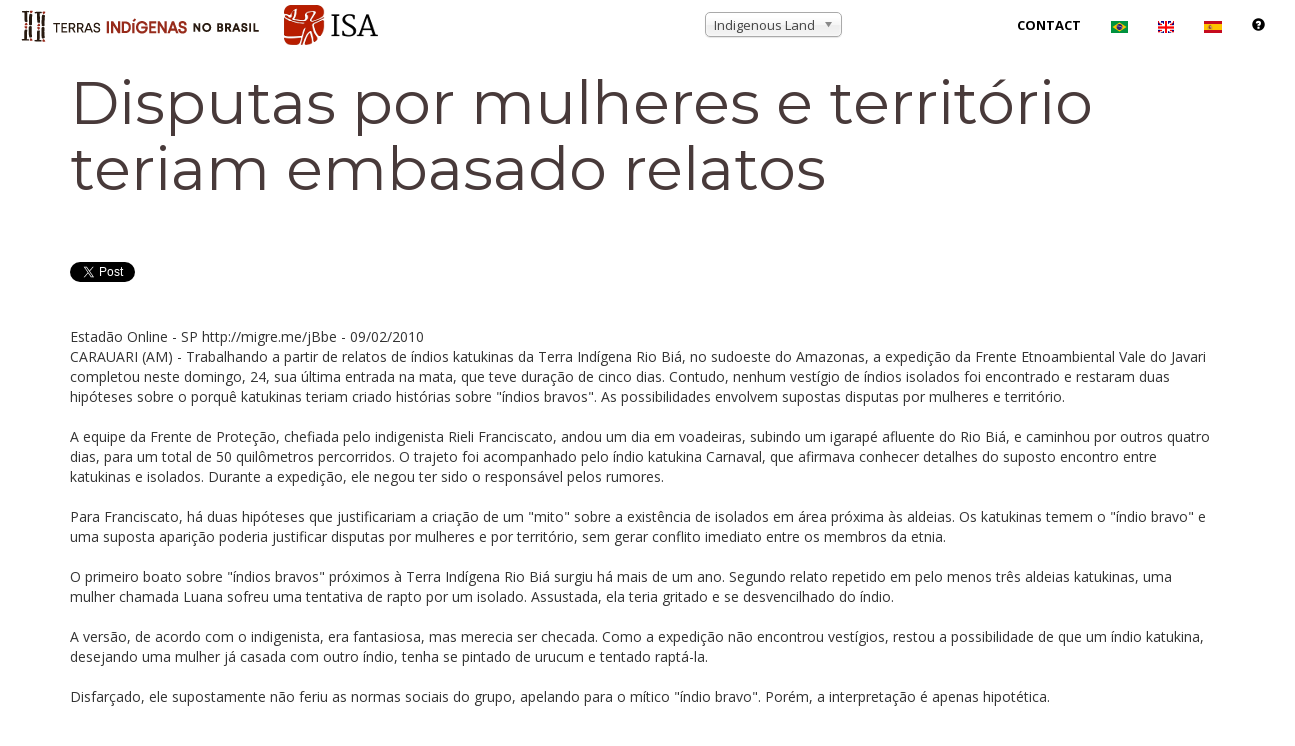

--- FILE ---
content_type: text/html; charset=utf-8
request_url: https://accounts.google.com/o/oauth2/postmessageRelay?parent=https%3A%2F%2Fwww.terrasindigenas.org.br&jsh=m%3B%2F_%2Fscs%2Fabc-static%2F_%2Fjs%2Fk%3Dgapi.lb.en.OE6tiwO4KJo.O%2Fd%3D1%2Frs%3DAHpOoo_Itz6IAL6GO-n8kgAepm47TBsg1Q%2Fm%3D__features__
body_size: 162
content:
<!DOCTYPE html><html><head><title></title><meta http-equiv="content-type" content="text/html; charset=utf-8"><meta http-equiv="X-UA-Compatible" content="IE=edge"><meta name="viewport" content="width=device-width, initial-scale=1, minimum-scale=1, maximum-scale=1, user-scalable=0"><script src='https://ssl.gstatic.com/accounts/o/2580342461-postmessagerelay.js' nonce="bYuSG103DtGwYFUooDMEGA"></script></head><body><script type="text/javascript" src="https://apis.google.com/js/rpc:shindig_random.js?onload=init" nonce="bYuSG103DtGwYFUooDMEGA"></script></body></html>

--- FILE ---
content_type: text/css
request_url: https://www.terrasindigenas.org.br/themes/tistrap/css/custom.css
body_size: 2358
content:
/**
 * Google Custom Search.
 */
.gsc-control-cse {
  background-color: inherit !important;
  border: none !important;
}

.cse .gsc-control-cse,
.gsc-control-cse {
  padding: 0.1em !important;
}

.gsc-input-box {
  height: 30px !important;
}

td.gsc-input,
td.gsc-search-button,
input.gsc-search-button,
input.gsc-search-button:hover,
input.gsc-search-button:focus {
  visibility: hidden;
  display: none;
}

/**
 * Header.
 */

.dialog-off-canvas-main-canvas {
  height: 100%;
}

header {
  height: auto;
  min-height: auto;
  background-image: inherit;
}

header.front {
  height: 100%;
}

header div {
  height: 100%;
}

header.nofront {
  padding-top: 50px;
  margin-left: 15px;
  color: #000;
  text-align: inherit;
}

header.backimg {
  /*background-image: url("");*/
  color: #fff;
  height: 350px;
  margin-left: 0;
}

header.backimg #block-titulodapagina h1 {
  color: #fff4d4;
  text-shadow: 0 1px 2px rgba(0, 0, 0, 0.6);
}

div#block-tislideshow {
  height: 75%;
}

#about {
  padding: 50px;
}

.logo {
  float: left;
  width: 200px;
}

div.isa-logo a img.user-image {
  margin-top: 5px;
}

/**
 * Navbar.
 */

.navbar-default {
  background-color: inherit;
}

nav.nofront {
  /*background-color: #46433A;*/
  /*background-color: #dd4b39;*/
}

.navbar-default .nav > li > a:hover {
  color: #ce534d;
}

.navbar-default .nav > li > a,
.navbar-default .nav > li > a:focus {
  color: #000000;
}

.navbar-default.nofront .navbar-header .navbar-brand:hover,
.navbar-default.nofront .navbar-header .navbar-brand:focus,
.navbar-default.nofront .navbar-header .navbar-brand {
  color: #fff;
}

/**
 * Slideshow.
 */

#myCarousel h1 a {
  color: #fff;
}

.carousel-caption {
  height: 50%;
}

.carousel-inner .item {
  width: 100%;
  background-position: center;
  background-size: cover;
  -webkit-background-size: cover;
  -moz-background-size: cover;
  -o-background-size: cover;
}

/*
.carousel-caption {
  top: 50px;
  padding-top: 0px;
}
*/

/**
 * RSS icon.
 */

.feed-icon {
  visibility: hidden;
  display: none;
}

/**
 * Portfolio.
 */

.portfolio-box .portfolio-box-caption {
  background: inherit;
  opacity: 1;
  text-shadow: 3px 3px 4px #000;
}

#block-tistrap-content .project-name a {
  text-shadow: 2px 2px 1px black;
  color: white;
}

/**
 * Fonts.
 */

h1,
h2,
h3,
h4,
h5,
h6 {
  font-family: "Montserrat", "Open Sans", "Helvetica Neue", Arial, sans-serif;
}

body {
  font-family: "Open Sans", "Merriweather", "Helvetica Neue", Arial, sans-serif;
}

/**
 * Misc fixes.
 */

/*
.nofront .bg-primary {
  background-color: #fff;
}
*/

#block-titulodapagina {
  padding-left: 0px;
}

.label {
  color: inherit;
}

div[aria-label="Mensagem de status"] {
  visibility: hidden;
  display: none;
}

div[aria-label="Mensagem de aviso"] {
  visibility: hidden;
  display: none;
}

#block-tistrap-content article img,
#block-tistrap-content article figure {
  width: 100%;
  margin-bottom: 15px;
}

#social {
  float: right;
  font-size: 25px;
}

.share {
  margin-bottom: 20px;
}

.fb-like {
  top: -4px;
}

/**
 * Keep contextual divs small.
 * Alternative: select the first child div from section.
 */
[data-contextual-id="block:block=tislideshow:langcode=pt-br"],
[data-contextual-id="block:block=tislideshow:langcode=en"],
[data-contextual-id="block:block=tislideshow:langcode=es"],
[data-contextual-id="block:block=tipanelbanner:langcode=pt-br"],
[data-contextual-id="block:block=tipanelbanner:langcode=en"],
[data-contextual-id="block:block=tipanelbanner:langcode=es"] {
  height: 0px;
}

/**
 * Map search/filter results.
 */
div#results section {
  padding: 0;
}

.container-map {
  height: 100%;
  width: 100%;
  margin: 10px;
  padding: 0;
}

#map_canvas
  > div.leaflet-control-container
  > div.leaflet-top.leaflet-left
  > div
  > section {
  padding: inherit;
}

.image-uf-big {
  border: 1px solid #dddddd;
}

#filtros select {
  width: 100%;
}

/**
 * Panel banner.
 */
#about h2 {
  margin-bottom: 20px;
}

#map-access,
#panel-access {
  margin-top: 8px;
}

/**
 * Map.
 */
.leaflet-small-widget.closed,
.leaflet-technical-note.closed {
  width: 40px !important;
  height: 40px !important;
}

.leaflet-control h3 {
  /*font-size: 16px;*/
  font-size: 14px;
}

.leaflet-control h4 {
  font-size: 10px;
}

#agsCopyrights {
  visibility: hidden;
  display: none;
}

div.leaflet-small-widget a.leaflet-small-widget-toggle {
  margin-left: -3px;
}

/**
 * Chosen
 */
.chosen-container.chosen-drop-up .chosen-drop {
  top: auto;
  bottom: 100%;
}

#browse_terra,
#browse_terra_chosen {
  margin-top: 12px;
}

/**
 * Footers.
 */

#block-tistrap-content footer {
  margin-bottom: 25px;
}

.div-marca {
  background-repeat: no-repeat;
  background-position: center center;
  background-size: contain;
  background-origin: content-box;
  min-height: 150px;
}

/**
 * Fonts and colors.
 */

.bg-primary {
  background-color: #46433a;
}

#myCarousel h1 a {
  color: #fff4d4;
}

.text-primary {
  color: #ce534d;
}

.navbar-default .navbar-header .navbar-brand {
  padding-top: 5px;
}

.navbar-default.affix .navbar-header .navbar-brand {
  font-size: 14px;
  color: #46433a;
}

.btn-default {
  border-color: #fff;
  color: #46433a;
  background-color: #fff4d4;
}

.h1,
.h2,
.h3,
.h4,
.h5,
.h6,
h1,
h2,
h3,
h4,
h5,
h6 {
  color: #483a3a;
}

#about h2 {
  color: #fff;
}

.project-name a {
  padding-right: 5px;
  padding-left: 5px;
  background-color: #46433a;
  opacity: 0.8;
}

hr {
  border-color: #ce534d;
}

a {
  color: #ce534d;
}

/* Extra small devices */
@media only screen and (min-width: 320px) {
  #block-tistrap-content footer {
    margin-top: 20px;
  }

  .img-alt {
    font-size: 12px;
    margin-top: -40px;
    margin-left: 10px;
    position: absolute;
    right: 10px;
    text-shadow: 0 1px 2px rgba(0, 0, 0, 0.6);
  }

  .gcse {
    width: 300px;
    margin-top: 10px;
    margin-left: 10px;
  }

  .navbar-right #browse-terra {
    width: 300px;
    margin-left: 10px;
  }

  .navbar-toggle {
    /*
    float: right;
    margin-left: 15px;
    */
    margin-right: 0px;
  }

  .navbar-brand {
    font-size: 14px;
  }

  .navbar-header {
    width: 100%;
  }

  .front.container-initial {
    margin-top: 300px;
  }

  .carousel-caption p {
    font-size: 12px;
  }

  .carousel-caption h1 {
    font-size: 30px !important;
    margin-top: -75px;
  }

  header.backimg #block-titulodapagina {
    padding-left: 15px;
  }

  #carousel-item-1 {
    /*background-image: url('/sites/ti/modules/tifront/images/samples/320px/RN_filme_01_13.jpg');*/
    background-image: url("/modules/tifront/images/samples/320px/RN_filme_01_13.jpg");
  }

  #carousel-item-2 {
    /*background-image: url('/sites/ti/modules/tifront/images/samples/320px/z-10.jpg');*/
    background-image: url("/modules/tifront/images/samples/320px/z-10.jpg");
  }

  #carousel-item-3 {
    /*background-image: url('/sites/ti/modules/tifront/images/samples/320px/5X-52.JPG');*/
    background-image: url("/modules/tifront/images/samples/320px/5X-52.JPG");
  }
}

/* Small Devices */
@media only screen and (min-width: 768px) {
  .logo {
    width: inherit;
  }

  #block-tistrap-content footer {
    margin-top: -60px;
  }

  .img-alt {
    margin-top: -30px;
  }

  .navbar-right #browse-terra {
    width: 150px;
  }

  .gcse {
    width: 150px;
  }

  .container {
    width: auto;
  }

  .navbar-brand {
    font-size: inherit;
  }

  .navbar-header {
    width: inherit;
  }

  .container-initial {
    margin-top: 100px;
  }

  .front.container-initial {
    margin-top: 100px;
  }

  .carousel-caption h1 {
    font-size: 30px !important;
    margin-top: inherit;
  }

  .carousel-caption p {
    font-size: 16px;
  }

  #map-access,
  #panel-access {
    margin-top: inherit;
  }

  #about h2 {
    margin-bottom: 50px;
  }

  #browse-terra {
    width: 50%;
    margin-top: 15px;
  }

  .navbar-right {
    float: left !important;
  }

  #block-titulodapagina h1 {
    font-size: 50px !important;
  }

  #carousel-item-1 {
    /*background-image: url('/sites/ti/modules/tifront/images/samples/768px/RN_filme_01_13.jpg');*/
    background-image: url("/modules/tifront/images/samples/768px/RN_filme_01_13.jpg");
  }

  #carousel-item-2 {
    /*background-image: url('/sites/ti/modules/tifront/images/samples/768px/z-10.jpg');*/
    background-image: url("/modules/tifront/images/samples/768px/z-10.jpg");
  }

  #carousel-item-3 {
    /*background-image: url('/sites/ti/modules/tifront/images/samples/768px/5X-52.JPG');*/
    background-image: url("/modules/tifront/images/samples/768px/5X-52.JPG");
  }
}

/* Medium Devices */
@media only screen and (min-width: 992px) {
  #block-tistrap-content footer {
    margin-top: -30px;
  }

  #block-titulodapagina h1 {
    font-size: 60px !important;
  }

  .container {
    width: 970px;
  }

  header.backimg #block-titulodapagina {
    padding-left: 0px;
  }

  #browse-terra {
    width: 100%;
  }

  .container-initial {
    margin-top: 50px;
  }

  .carousel-caption h1 {
    font-size: 40px !important;
  }

  #carousel-item-1 {
    /*background-image: url('/sites/ti/modules/tifront/images/samples/992px/RN_filme_01_13.jpg');*/
    background-image: url("/modules/tifront/images/samples/992px/RN_filme_01_13.jpg");
  }

  #carousel-item-2 {
    /*background-image: url('/sites/ti/modules/tifront/images/samples/992px/z-10.jpg');*/
    background-image: url("/modules/tifront/images/samples/992px/z-10.jpg");
  }

  #carousel-item-3 {
    /*background-image: url('/sites/ti/modules/tifront/images/samples/992px/5X-52.JPG');*/
    background-image: url("/modules/tifront/images/samples/992px/5X-52.JPG");
  }
}

/* Large Devices */
@media only screen and (min-width: 1200px) {
  .navbar-right {
    float: right !important;
  }

  .container {
    width: 1170px;
  }

  .carousel-caption p {
    font-size: 15px;
  }

  .carousel-caption h1 {
    font-size: 50px !important;
  }

  #carousel-item-1 {
    /*background-image: url('/sites/ti/modules/tifront/images/samples/1200px/5X-52.JPG');*/
    background-image: url("/modules/tifront/images/samples/1200px/5X-52.JPG");
  }

  #carousel-item-2 {
    /*background-image: url('/sites/ti/modules/tifront/images/samples/1200px/z-10.jpg');*/
    background-image: url("/modules/tifront/images/samples/1200px/z-10.jpg");
  }

  #carousel-item-3 {
    /*background-image: url('/sites/ti/modules/tifront/images/samples/1200px/RN_filme_01_13.jpg');*/
    background-image: url("/modules/tifront/images/samples/1200px/RN_filme_01_13.jpg");
  }
}

.placar-groups {
  display: flex;
}

@media only screen and (max-width: 992px) {
  .placar-groups {
    display: block;
  }
}



--- FILE ---
content_type: image/svg+xml
request_url: https://rodape.socioambiental.org/images/sites/img_logo_terrasmais.svg
body_size: 296276
content:
<svg xmlns="http://www.w3.org/2000/svg" xmlns:xlink="http://www.w3.org/1999/xlink" viewBox="0 0 389 144">
  <defs>
    <path id="a" fill="#10b19d" stroke="#10b19d" stroke-width=".00390625" d="M314.6669 67.47419c0-.0187.19705-.42455.28616-.58941.29256-.54129.65185-1.05202 1.07174-1.52345.19766-.22193.51947-.53957.76669-.75675.14677-.12894.32536-.27369.50823-.41192.17989-.13599.54693-.39382.56061-.39382.001 0 .002.01.002.0214v.0214l-.0263.0177c-.0145.01-.0249.0177-.0232.0177.002 0 .0136-.007.0263-.0158l.0232-.0158v.0176c0 .0175-.0001.0177-.0293.0374-.0161.0109-.0293.0206-.0293.0216 0 .001.014-.007.0311-.0187l.0311-.0205.001-.0466.001-.0466.0449-.0287c.31142-.1988.65843-.39773.94824-.54361l.0244-.0123v4.27355h-4.14896l.003-.009.003-.009-.008.009c-.008.009-.0266.0127-.0218.005.001-.002.00055-.004-.002-.004-.002 0-.004.002-.004.004s-.009.004-.0195.004c-.0117 0-.0195-.002-.0195-.004zm.0546-.0267c-.00009-.004-.002-.003-.006.004-.007.0128-.007.0197.00013.01.003-.004.006-.0103.006-.0137zm.0429-.0334c.00009-.002-.004.003-.009.0117-.005.009-.01.0183-.01.0215.00005.006.0188-.0265.019-.0332zm.0235-.0507c.00028-.006-.0103.0109-.0131.0214-.002.007-.00064.006.005-.004.004-.008.008-.0154.008-.0175zm-.0291.006c.003-.006.005-.0117.004-.0117s-.005.005-.008.0117c-.003.006-.005.0117-.004.0117s.005-.005.008-.0117zm.0254-.0547c.004-.009.007-.0156.006-.0156s-.006.007-.01.0156c-.004.009-.007.0156-.006.0156s.006-.007.01-.0156zm.0428-.0332c.00009-.002-.004.003-.009.0117-.005.009-.01.0183-.01.0215.00005.006.0188-.0265.019-.0332zm.008-.0723c.002-.004.003-.008.002-.008s-.004.004-.006.008-.003.008-.002.008.004-.004.006-.008zm.10762-.15662c.008-.0152.0121-.0266.01-.0251-.007.004-.0302.0529-.0255.0529.00099 0 .008-.0125.0158-.0277zm-.0145-.0318c.007-.0145.0111-.0264.0102-.0264-.002 0-.0291.0533-.0291.0573 0 .007.008-.006.0189-.031zm.0478-.0312c.005-.009.006-.014.003-.0107-.006.006-.0158.0273-.0128.0273.00098 0 .006-.008.0101-.0166zm-.0113-.0388c.0109-.0243.004-.017-.009.01-.007.0134-.009.0201-.005.0149.004-.005.01-.0162.0135-.0244zm.0383-.011c.004-.009.007-.0156.006-.0156s-.006.007-.01.0156c-.004.009-.007.0156-.006.0156s.006-.007.01-.0156zm-.0143-.0322c.003-.0117-.00086-.008-.009.01-.008.0161-.008.0163-.00029.007.004-.005.009-.0128.01-.0166zm.0357-.007c.003-.006.005-.0117.004-.0117s-.005.005-.008.0117c-.003.006-.005.0117-.004.0117s.005-.005.008-.0117zm-.0156-.0312c.003-.006.005-.0117.004-.0117s-.005.005-.008.0117c-.003.006-.005.0117-.004.0117s.005-.005.008-.0117zm.0371-.008c.002-.004.003-.008.002-.008s-.004.004-.006.008-.003.008-.002.008.004-.004.006-.008zm-.0143-.0322c.003-.0117-.00086-.008-.009.01-.008.0161-.008.0163-.00029.007.004-.005.009-.0128.01-.0166zm.0299.005c.002-.004.003-.008.002-.008s-.004.004-.006.008-.003.008-.002.008.004-.004.006-.008zm-.0156-.0312c.002-.004.003-.008.002-.008s-.004.004-.006.008-.003.008-.002.008.004-.004.006-.008zm.0352-.004c.002-.004.003-.008.002-.008s-.004.004-.006.008-.003.008-.002.008.004-.003.006-.008zm.0142-.0244c.006-.0107.006-.0119.00052-.008-.005.004-.0121.0204-.009.0204.00082 0 .004-.006.008-.0127zm-.0318-.003c.003-.006.005-.0117.004-.0117s-.005.005-.008.0117c-.003.006-.005.0117-.004.0117s.005-.005.008-.0117zm.0449-.0195c.002-.004.003-.008.002-.008s-.004.004-.006.008-.003.008-.002.008.004-.004.006-.008zm-.0285-.008c.002-.006.004-.0117.003-.0117-.00083 0-.004.005-.008.0117-.003.006-.005.0117-.003.0117s.005-.005.008-.0117zm.0442-.0195c.002-.004.003-.008.002-.008s-.004.003-.006.008c-.002.004-.003.008-.002.008s.004-.004.006-.008zm-.0312-.004c.002-.004.003-.008.002-.008s-.004.003-.006.008c-.002.004-.003.008-.002.008s.004-.004.006-.008zm.043-.0156c.002-.004.003-.008.002-.008s-.004.004-.006.008-.003.008-.002.008.004-.004.006-.008zm-.0262-.0119c.003-.0114-.00011-.009-.008.005-.006.0107-.006.0119-.00053.008.003-.003.007-.009.008-.0127zm.0105-.0194c.002-.004.003-.008.002-.008s-.004.004-.006.008-.003.008-.002.008.004-.004.006-.008zm.0147-.0256c-.001-.001-.004.002-.007.007-.004.009-.004.009.002.002.004-.004.006-.008.005-.009zm.0235-.0377c.007-.0109.0121-.0205.0112-.0214-.00091-.00091-.008.009-.0164.023-.0244.0408-.0219.0401.005-.002zm.0262.0126c.001-.002.00055-.004-.002-.004-.002 0-.004.002-.004.004s.00078.004.002.004c.00094 0 .003-.002.004-.004zm.0215-.0352c.002-.004.003-.008.002-.008s-.004.004-.006.008-.003.008-.002.008.004-.004.006-.008zm-.0274-.0117c.002-.004.003-.008.002-.008s-.004.004-.006.008-.003.008-.002.008.004-.004.006-.008zm.0371-.004c.001-.002.00055-.004-.002-.004-.002 0-.004.002-.004.004s.00078.004.002.004c.00094 0 .003-.002.004-.004zm-.0254-.0156c.002-.004.003-.008.002-.008s-.004.004-.006.008-.003.008-.002.008.004-.004.006-.008zm.0273-.0449c.01-.0189-.00052-.006-.0149.0192-.008.0138-.008.0147-.001.006.004-.005.0116-.0168.0159-.0254zm.0196.0254c.002-.004.003-.008.002-.008s-.004.003-.006.008c-.002.004-.003.008-.002.008s.004-.004.006-.008zm-.004-.0469c0-.002-.00078-.004-.002-.004-.00095 0-.003.002-.004.004s-.00055.004.002.004c.002 0 .004-.002.004-.004zm.008-.0156c.002-.004.003-.008.002-.008s-.004.003-.006.008c-.002.004-.003.008-.002.008s.004-.004.006-.008zm.043-.0117c.002-.004.003-.008.002-.008s-.004.004-.006.008-.003.008-.002.008.004-.004.006-.008zm-.012-.0371c.00002-.005-.0101.008-.016.0195-.002.004.00052.002.006-.004.005-.006.01-.0135.01-.0156zm.008-.01c0-.002-.00078-.004-.002-.004-.00094 0-.003.002-.004.004s-.00056.004.002.004c.002 0 .004-.002.004-.004zm.0125-.0225c.0209-.0318.0235-.0361.0217-.0361-.002 0-.007.008-.0281.04-.004.006-.006.0107-.005.0107s.006-.007.0115-.0146zm.052-.0244c.001-.002.00055-.004-.002-.004-.002 0-.004.002-.004.004s.00077.004.002.004c.00095 0 .003-.002.004-.004zm-.0215-.0195c0-.002-.00077-.004-.002-.004-.00095 0-.003.002-.004.004s-.00055.004.002.004c.002 0 .004-.002.004-.004zm.0234-.0352c0-.002-.00077-.004-.002-.004-.00095 0-.003.002-.004.004s-.00055.004.002.004c.002 0 .004-.002.004-.004zm.0138-.0244c.006-.009.008-.0145.005-.012-.006.005-.0208.0286-.018.0286.00091 0 .007-.008.0126-.0166zm.0648-.041c.005-.006.005-.006-.001-.002-.004.003-.007.006-.007.007 0 .003.003.001.008-.005zm-.0239-.0166c0-.002-.00078-.004-.002-.004-.00095 0-.003.002-.004.004s-.00055.004.002.004c.002 0 .004-.002.004-.004zm.0195-.0312c.009-.0129.015-.0234.014-.0234-.001 0-.009.0105-.0179.0234-.009.0129-.015.0234-.014.0234.001 0 .009-.0105.0179-.0234zm.0474-.0147c.005-.006.005-.006-.001-.002-.004.003-.007.006-.007.007 0 .003.003.001.008-.005zm-.02-.0244c.005-.006.007-.0117.006-.0117s-.006.005-.0103.0117c-.005.006-.007.0117-.006.0117s.006-.005.0103-.0117zm.0474-.0147c.005-.006.005-.006-.001-.001-.004.003-.007.006-.007.007 0 .003.003.001.008-.005zm.0195-.0273c.005-.006.005-.006-.001-.002-.004.003-.007.006-.007.007 0 .003.003.001.008-.005zm.0195-.0273c.005-.006.005-.006-.001-.002-.006.005-.009.008-.005.008.00081 0 .004-.003.007-.007zm-.0317-.009c.005-.006.007-.0117.006-.0117s-.006.005-.0103.0117c-.005.006-.007.0117-.006.0117s.006-.005.0103-.0117zm.0513-.0186c.005-.006.005-.006-.001-.002-.004.003-.007.006-.007.007 0 .003.003.001.008-.005zm-.0352-.004c.005-.006.005-.006-.001-.002-.004.003-.007.006-.007.007 0 .003.003.001.008-.005zm.0503-.0166c.005-.006.007-.0117.006-.0117s-.006.005-.0103.0117c-.005.006-.007.0117-.006.0117s.006-.005.0103-.0117zm.0161-.0225c.005-.006.005-.006-.001-.001-.004.003-.007.006-.007.007 0 .003.003.001.008-.005zm-.0342-.003c.001-.003.00068-.005-.002-.004-.002.001-.004.004-.004.006 0 .006.003.004.005-.002zm.0459-.0125c.005-.006.005-.006-.001-.001-.004.003-.007.006-.007.007 0 .003.003.001.008-.005zm.0117-.0156c.005-.006.005-.006-.001-.002-.007.005-.009.008-.005.008.00081 0 .004-.003.007-.007zm-.0274-.0156c.005-.006.005-.006-.001-.002-.004.003-.007.006-.007.007 0 .003.003.001.008-.005zm.0391 0c.005-.006.005-.006-.001-.002-.004.003-.007.006-.007.007 0 .003.003.001.008-.005zm.0117-.0156c.005-.006.005-.006-.001-.002-.004.003-.007.006-.007.007 0 .003.003.001.008-.005zm.0117-.0156c.005-.006.005-.006-.001-.002-.004.003-.007.006-.007.007 0 .003.003.001.008-.005zm.0117-.0156c.005-.006.005-.006-.001-.002-.004.003-.007.006-.007.007 0 .003.003.001.008-.005zm-.0264-.0148c.001-.004.00068-.005-.002-.004-.002.001-.004.004-.004.006 0 .006.003.004.005-.002zm.0381-.00078c.005-.006.005-.006-.001-.001-.004.003-.007.006-.007.007 0 .003.003.001.008-.005zm-.0263-.0148c.001-.004.00068-.005-.002-.004-.002.001-.004.004-.004.006 0 .006.003.004.005-.002zm.0381-.00077c.005-.006.005-.006-.001-.002-.004.003-.007.006-.007.007 0 .003.003.001.008-.005zm-.0264-.0148c.001-.004.00068-.005-.002-.004-.002.001-.004.004-.004.006 0 .006.003.004.005-.002zm.0395-.002c.004-.004.006-.008.005-.008s-.005.004-.009.008c-.004.004-.006.008-.005.008s.005-.004.009-.008zm.0142-.0186c.005-.006.005-.006-.001-.001-.004.003-.007.006-.007.007 0 .003.003.001.008-.005zm.0132-.0166c.004-.004.006-.008.005-.008s-.005.004-.009.008c-.004.004-.006.008-.005.008s.005-.004.009-.008zm.0142-.0186c.005-.006.005-.006-.001-.002-.004.003-.007.006-.007.007 0 .003.003.001.008-.005zm.0132-.0166c.004-.004.006-.008.005-.008s-.005.004-.009.008c-.004.004-.006.008-.005.008s.005-.003.009-.008zm-.0278-.0139c.001-.003.00067-.005-.002-.004-.002.001-.004.004-.004.006 0 .006.003.004.005-.002zm.0434-.006c.004-.004.006-.008.005-.008s-.005.004-.009.008c-.004.004-.006.008-.005.008s.005-.003.009-.008zm.0142-.0186c.005-.006.005-.006-.001-.001-.004.003-.007.006-.007.007 0 .003.003.001.008-.005zm.0156-.0195c.005-.006.005-.006-.001-.001-.004.003-.007.006-.007.007 0 .003.003.001.008-.005zm.0151-.0185c.005-.005.008-.01.007-.01s-.006.004-.0111.01c-.005.005-.008.01-.007.01s.006-.004.0111-.01zm.0176-.0215c.004-.004.006-.008.005-.008s-.005.004-.009.008c-.004.004-.006.008-.005.008s.005-.003.009-.008zm.0156-.0195c.004-.004.006-.008.005-.008s-.005.004-.009.008c-.004.004-.006.008-.005.008s.005-.004.009-.008zm.0176-.0215c.005-.005.008-.01.007-.01s-.006.004-.0111.01c-.005.005-.008.01-.007.01s.006-.004.0111-.01zm-.0269-.0166c.005-.006.005-.006-.001-.001-.007.005-.009.008-.005.008.00081 0 .004-.003.007-.007zm.0464-.007c.005-.005.008-.01.007-.01s-.006.004-.0111.01c-.005.005-.008.01-.007.01s.006-.004.0111-.01zm.0195-.0234c.005-.005.008-.01.007-.01s-.006.004-.0111.01c-.005.005-.008.01-.007.01s.006-.004.0111-.01zm.0195-.0234c.005-.005.008-.01.007-.01s-.006.004-.0111.01c-.005.005-.008.01-.007.01s.006-.004.0111-.01zm.0217-.0264.0115-.0127-.0127.0115c-.0118.0107-.0145.0139-.0115.0139.00067 0 .006-.006.0127-.0127zm-.029-.0137c.005-.006.005-.006-.001-.002-.004.003-.007.006-.007.007 0 .003.003.001.008-.005zm.0503-.0107c.005-.005.008-.01.007-.01s-.006.004-.0111.01c-.005.005-.008.01-.007.01s.006-.004.0111-.01zm-.0268-.0166c.005-.006.005-.006-.001-.001-.004.003-.007.006-.007.007 0 .003.003.001.008-.005zm.0503-.0107c.007-.007.0124-.0137.0113-.0137-.001 0-.008.006-.0152.0137-.007.008-.0124.0137-.0113.0137.001 0 .008-.006.0152-.0137zm-.0269-.0166c.005-.006.005-.006-.001-.002-.004.003-.007.006-.007.007 0 .003.003.001.008-.005zm.0525-.0137.0115-.0127-.0127.0115c-.0118.0107-.0145.0139-.0115.0139.00067 0 .006-.006.0127-.0127zm-.0276-.0146c.004-.004.006-.008.005-.008s-.005.004-.009.008c-.004.004-.006.008-.005.008s.005-.004.009-.008zm.0547-.0156c.008-.009.0144-.0156.0133-.0156-.001 0-.009.007-.0172.0156-.008.009-.0144.0156-.0133.0156.001 0 .009-.007.0172-.0156zm-.0288-.0147c.005-.006.005-.006-.001-.002-.004.003-.007.006-.007.007 0 .003.003.001.008-.005zm.0581-.0186c.007-.007.0124-.0137.0113-.0137-.001 0-.008.006-.0152.0137-.007.008-.0124.0137-.0113.0137.001 0 .008-.006.0152-.0137zm-.0308-.0127c.005-.006.005-.006-.001-.002-.004.003-.007.006-.007.007 0 .003.003.001.008-.005zm.0815-.0428c0-.003-.003.00017-.0197.0174l-.0174.0186.0186-.0174c.0102-.01.0185-.0179.0185-.0186zm-.0488.007c.004-.004.006-.008.005-.008s-.005.003-.009.008c-.004.004-.006.008-.005.008s.005-.004.009-.008zm.0703-.0312c.0106-.0107.0184-.0195.0173-.0195-.001 0-.0106.009-.0212.0195-.0106.0107-.0184.0195-.0173.0195.001 0 .0106-.009.0212-.0195zm-.0352-.008c.004-.004.006-.008.005-.008s-.005.004-.009.008c-.004.004-.006.008-.005.008s.005-.003.009-.008zm.0781-.0391c.0127-.0129.0223-.0234.0212-.0234-.001 0-.0124.0105-.0251.0234-.0128.0129-.0223.0234-.0212.0234.001 0 .0124-.0106.0252-.0234zm-.041-.002c.007-.008.0124-.0137.0113-.0137-.001 0-.008.006-.0152.0137-.007.007-.0124.0137-.0113.0137.001 0 .008-.006.0152-.0137zm.0431-.0478.0292-.0303-.0303.0292c-.0167.0161-.0303.0297-.0303.0303 0 .003.004-.001.0314-.0292zm.0526-.009c.0171-.0172.0302-.0312.0291-.0312-.001 0-.0159.0141-.033.0312-.0171.0172-.0302.0312-.0291.0312.001 0 .0159-.0141.033-.0312zm.17578-.17969c.0773-.0773.13971-.14062.13864-.14062-.001 0-.0652.0633-.14254.14062-.0773.0773-.13971.14063-.13863.14063.001 0 .0652-.0633.14253-.14063zm-.13867.0957c.007-.007.0124-.0137.0113-.0137-.001 0-.008.006-.0152.0137-.007.008-.0124.0137-.0113.0137.001 0 .008-.006.0152-.0137zm.24219-.24219c.0117-.0118.0203-.0215.0193-.0215-.001 0-.0115.01-.0232.0215-.0117.0118-.0203.0215-.0193.0215.001 0 .0115-.01.0232-.0215zm.0801-.0332c.0171-.0172.0302-.0312.0291-.0312-.001 0-.0159.0141-.033.0312-.0171.0172-.0302.0312-.0291.0312.001 0 .0159-.0141.033-.0312zm.041-.0823.0371-.0359-.043.0392c-.0236.0215-.0473.0442-.0527.0503-.0115.0132.006-.003.0585-.0536zm.0195.0257c.0138-.014.0243-.0254.0232-.0254-.001 0-.0133.0114-.0271.0254-.0138.014-.0243.0254-.0232.0254.001 0 .0133-.0114.0271-.0254zm.10546-.0986c0-.002-.0678.0595-.0747.0683-.003.004.0126-.01.0346-.0298.022-.0202.04-.0375.04-.0385zm-.0571.0117c.003-.008.001-.006-.0154.0115l-.0154.0164.0143-.0115c.008-.006.0153-.0137.0165-.0164zm.0258-.0225c.007-.007.0124-.0137.0113-.0137-.001 0-.008.006-.0152.0137-.007.008-.0124.0137-.0113.0137.001 0 .008-.006.0152-.0137zm.10157-.0517c0-.002-.0619.0534-.0653.059-.001.002.0126-.009.0313-.0263.0187-.0169.034-.0316.034-.0326zm-.0625.0165c.005-.005.008-.01.007-.01s-.006.004-.0111.01c-.005.005-.008.01-.007.01s.006-.004.0111-.01zm.12109-.0672c0-.001-.0123.009-.0273.0223-.015.0133-.0274.0251-.0274.0262 0 .001.0123-.009.0274-.0223.015-.0133.0273-.0251.0273-.0262zm-.0859.036c.005-.005.008-.01.007-.01s-.006.004-.0111.01c-.005.005-.008.01-.007.01s.006-.004.0111-.01zm.0318-.0283c.005-.006.005-.006-.001-.001-.007.005-.009.008-.005.008.00082 0 .004-.003.007-.007zm.072-.0215.0115-.0127-.0127.0115c-.0118.0107-.0145.0139-.0115.0139.00067 0 .006-.006.0127-.0127zm-.0408-.006c.005-.006.005-.006-.001-.002-.004.003-.007.006-.007.007 0 .003.003.001.008-.005zm.0681-.0176.0115-.0127-.0127.0115c-.007.006-.0127.012-.0127.0127 0 .003.003.00036.0139-.0115zm-.0432-.003c.004-.004.006-.008.005-.008s-.005.003-.009.008c-.004.004-.006.008-.005.008s.005-.004.009-.008zm.0684-.0176c.005-.005.008-.01.007-.01s-.006.004-.0111.01c-.005.005-.008.01-.007.01s.006-.004.0111-.01zm-.0425-.005c.005-.006.005-.006-.001-.001-.004.003-.007.006-.007.007 0 .003.003.001.008-.005zm.1206-.0622c0-.003-.0573.0451-.0633.0527-.003.004.0104-.007.0292-.0223.0188-.0157.0342-.0294.0342-.0304zm-.0664.0163c.005-.005.008-.01.007-.01s-.006.004-.0111.01c-.005.005-.008.01-.007.01s.006-.004.0111-.01zm.0234-.0195c.005-.005.008-.01.007-.01s-.006.004-.0111.01c-.005.005-.008.01-.007.01s.006-.004.0111-.01zm.0586-.008c.005-.005.008-.01.007-.01s-.006.004-.0111.01c-.005.005-.008.01-.007.01s.006-.004.0111-.01zm.0703-.0591c0-.001-.0132.009-.0293.022-.0161.0132-.0293.0248-.0293.0259 0 .001.0132-.009.0293-.022.0161-.0132.0293-.0248.0293-.0259zm-.0766.0236c.003-.008.00097-.007-.008.002-.006.007-.006.008-.00091.006.003-.001.007-.005.008-.008zm.016-.0134c.004-.004.006-.008.005-.008s-.005.003-.009.008c-.004.004-.006.008-.005.008s.005-.004.009-.008zm.0488-.0417c0-.001-.009.005-.0195.0144-.0108.009-.0195.0172-.0195.0183 0 .001.009-.005.0195-.0144.0107-.009.0195-.0172.0195-.0183zm.0254.0222c.004-.004.006-.008.005-.008s-.005.004-.009.008c-.004.004-.006.008-.005.008s.005-.003.009-.008zm.0195-.0156c.004-.004.006-.008.005-.008s-.005.004-.009.008c-.004.004-.006.008-.005.008s.005-.003.009-.008zm-.0312-.0156c.004-.004.006-.008.005-.008s-.005.004-.009.008c-.004.004-.006.008-.005.008s.005-.004.009-.008zm.0909-.0329c.001-.002-.009.005-.022.0152-.0134.0106-.0256.021-.0269.0232-.001.002.009-.005.022-.0152.0134-.0106.0256-.021.0269-.0232zm-.0118-.0292c.0199-.0156.0361-.0294.0361-.0306 0-.001-.003.00038-.007.004-.004.003-.0275.0221-.0527.0419-.0252.0198-.0459.037-.0459.0382 0 .001.007-.004.0166-.0113.009-.007.0329-.0262.0527-.0418zm.0264.0191c.004-.004.006-.008.005-.008s-.005.003-.009.008c-.004.004-.006.008-.005.008s.005-.004.009-.008zm.0181-.0146c.005-.006.005-.006-.001-.002-.004.003-.007.006-.007.007 0 .003.003.001.008-.005zm.0386-.0309c0-.001-.007.004-.0156.0104-.009.007-.0156.0132-.0156.0143 0 .001.007-.004.0156-.0104.009-.007.0156-.0132.0156-.0143zm.0508-.0389c0-.001-.0105.006-.0234.0161-.0129.01-.0234.0189-.0234.02 0 .001.0105-.006.0234-.0161.0129-.01.0234-.0189.0234-.02zm.0471-.0718c.005-.003.0143-.0109.0209-.0171.007-.006.009-.01.006-.007-.0155.01-.16464.12393-.16683.12748-.001.002.0275-.0187.0641-.0465.0367-.0278.0707-.0532.0756-.0564zm-.0349.0635c.005-.006.005-.006-.001-.001-.004.003-.007.006-.007.007 0 .003.003.001.008-.005zm.0156-.0117c.005-.006.005-.006-.001-.001-.004.003-.007.006-.007.007 0 .003.003.001.008-.005zm.0156-.0117c.005-.006.005-.006-.001-.002-.004.003-.007.006-.007.007 0 .003.003.001.008-.005zm.0156-.0117c.005-.006.005-.006-.001-.002-.004.003-.007.006-.007.007 0 .003.003.001.008-.005zm.0156-.0117c.005-.006.005-.006-.001-.002-.007.005-.009.008-.005.008.00081 0 .004-.003.007-.007zm.0156-.0117c.005-.006.005-.006-.001-.001-.004.003-.007.006-.007.007 0 .003.003.001.008-.005zm.0307-.023c0-.001-.005.002-.0117.006-.006.005-.0117.009-.0117.0103 0 .001.005-.002.0117-.006.006-.005.0117-.009.0117-.0103zm.0122-.008c.005-.006.005-.006-.001-.001-.004.003-.007.006-.007.007 0 .003.003.001.008-.005zm-.043-.008c.005-.006.005-.006-.001-.001-.004.003-.007.006-.007.007 0 .003.003.001.008-.005zm.0737-.0152c0-.001-.005.002-.0117.006-.006.005-.0117.009-.0117.0103 0 .001.005-.002.0117-.006.006-.005.0117-.009.0117-.0103zm-.0276-.0183c.00022-.003-.0342.0203-.0376.0259-.001.002.007-.003.0177-.01.0109-.007.0198-.0144.02-.0162zm.0398.01c.005-.006.005-.006-.001-.002-.007.005-.009.008-.005.008.00081 0 .004-.003.007-.007zm.0308-.023c0-.001-.005.002-.0117.006-.006.005-.0117.009-.0117.0103 0 .001.005-.002.0117-.006.006-.005.0117-.009.0117-.0103zm-.0581.004c.005-.006.005-.006-.001-.001-.004.003-.007.006-.007.007 0 .003.003.001.008-.005zm.0854-.023c0-.001-.005.002-.0117.006-.006.005-.0117.009-.0117.0103 0 .001.005-.002.0117-.006.006-.005.0117-.009.0117-.0103zm-.0581.003c.005-.006.005-.006-.001-.001-.007.005-.009.008-.005.008.00081 0 .004-.003.007-.007zm.0392-.0273c.003-.004-.003-.00072-.0134.006-.0102.007-.0186.0134-.0186.0143 0 .003.0267-.0141.0319-.0206zm.0462.004c0-.001-.005.002-.0117.006-.006.005-.0117.009-.0117.0103 0 .001.005-.002.0117-.006.006-.005.0117-.009.0117-.0103zm.0273-.0195c0-.001-.005.002-.0117.006-.006.005-.0117.009-.0117.0103 0 .001.005-.002.0117-.006.006-.005.0117-.009.0117-.0103zm-.0565.003c-.001-.001-.004 0-.007.003-.004.004-.003.004.002.002.004-.001.006-.004.005-.005zm.0236-.0168c.001-.002-.002-.001-.008.002-.006.004-.0102.008-.0102.008 0 .003.015-.006.0178-.0108zm.0837-.0216c0-.001-.005.002-.0117.006-.006.005-.0117.009-.0117.0103 0 .001.005-.002.0117-.006.006-.005.0117-.009.0117-.0103zm-.0542-.00044c.005-.006.005-.006-.001-.001-.004.003-.007.006-.007.007 0 .003.003.001.008-.005zm.11669-.0424c0-.001-.008.004-.0176.0101-.01.007-.0176.013-.0176.014 0 .001.008-.004.0176-.0101.01-.007.0176-.013.0176-.0141zm.0215-.0133c.001-.002.00055-.004-.002-.004-.002 0-.004.002-.004.004s.00077.004.002.004c.00095 0 .003-.002.004-.004zm-.01-.0336c0-.001-.008.003-.0176.0101-.01.007-.0176.013-.0176.014 0 .001.008-.004.0176-.0101.01-.007.0176-.013.0176-.014zm.0332.0179c.001-.002.00056-.004-.002-.004-.002 0-.004.002-.004.004s.00077.004.002.004c.00095 0 .003-.002.004-.004zm.0212-.0534c.0009-.0007.00002-.001-.002-.001-.002.00001-.009.005-.0153.0101l-.0117.0101.0137-.009c.008-.005.0144-.009.0153-.0101z"/>
    <path id="b" fill="#10b19d" stroke="#10b19d" stroke-width=".00390625" d="M321.34186 79.90184c-.0107-.003-.11006-.0323-.2207-.0646-.42583-.1243-.64018-.19027-.89844-.27652-.63337-.21151-1.23794-.45815-1.79492-.73228-.13651-.0672-.42133-.21453-.53516-.27686-.22114-.12109-.58451-.34607-.82031-.50791-.0473-.0324-.0977-.067-.11216-.0767l-.0262-.0177-.00015-.5498-.00014-.54981h4.4414v1.50042c0 1.40844-.0004 1.50026-.007 1.49788-.006-.002-.006-.002 0 .005.008.009.009.0165.002.0165-.004 0-.004.001 0 .005.003.003.005.0114.005.0195 0 .0171-.002.0177-.0332.008zm-1.3702-.46864c-.001-.001-.005-.001-.007-.00031-.003.001-.002.002.002.002.004.00017.006-.00075.005-.002zm-.0302-.009c-.003-.002-.008-.004-.0117-.004-.004.00014-.003.001.002.004.0107.005.0169.005.01 0zm-1.97363-.88717c-.007-.005-.0107-.0117-.0107-.0174 0-.0111.00074-.0113.0158-.004.006.003.0115.005.0115.004 0-.002-.029-.0177-.0321-.0178-.00062 0-.00053.009.00022.0195.00074.0107.003.0186.005.0174.002-.001.007-.00036.0104.002.0114.007.0114.004.00003-.004z"/>
    <path id="c" fill="#10b19d" stroke="#10b19d" stroke-width=".00390625" d="M327.9069 83.99513c.005-.0948-.01-.31793-.0302-.45606-.0531-.36166-.1779-.71402-.3582-1.01171-.0858-.14165-.19387-.283-.31576-.41295-.13041-.13905-.24508-.22746-.30566-.23566-.0267-.004-.031-.005-.0454-.0179-.0101-.009-.0142-.0167-.0176-.0331-.009-.0455-.0541-.0749-.16202-.10663-.073-.0215-.13477-.0555-.13477-.0742 0-.0163-.0839-.0765-.1006-.0721-.004.001-.0114-.002-.0168-.007-.007-.006-.007-.008-.003-.006.004.001.007.001.007.00006 0-.004-.0981-.0489-.24634-.11227-.0829-.0354-.19799-.085-.25586-.11021-.18987-.0826-.40042-.16044-.86499-.31997-.16666-.0572-.21541-.0732-.30371-.0997l-.04-.012v-1.71456h4.44141v4.84766h-1.24993z"/>
  </defs>
  <g fill="none" fill-rule="evenodd">
    <path fill="#00BBEF" d="M97.29 77c9.85 5.19 19.12 15.18 28.38 39 6.39 16.4 21.33 11.61 19.76-3.23-1.78-17.04-22.6-33.32-48.14-35.77Zm.03 0c-8-9.52-13.49-23.6-13-52 .36-19.62-17.07-21-21.75-5C57.26 38.15 72 63.61 97.32 77Z"/>
    <path fill="#E8BA16" d="M97.3 77c-1.86 11.35.61 25.2 14.45 47.63 9.54 15.47-3.71 24.8-15 14.28-12.84-12.05-13.31-39.33.55-61.91Zm-.01 0c4.31-12.46 4.21-28.59-7.06-56.62-7.78-19.38 9-27.32 19.68-13.24 12.21 16.09 7.43 47-12.62 69.86Z"/>
    <path fill="#5C8B37" d="M97.3 77c-16-4.83-36.16-4.52-71.11 11.18C2.09 99-8.85 78.13 8.44 63.89 28.21 47.61 67.35 52.74 97.3 77Z"/>
    <path fill="#E35031" d="M97.3 77c-8.65 6.17-21 9.93-45.3 7.62C35.27 83 32.94 97.8 46.27 102.84 61.51 108.6 84.22 97.7 97.3 77Zm0 0c10.21-7 24.87-11 53.14-7.89 19.51 2.18 22.5-15.06 7-21.19C139.79 40.89 113 53 97.3 77Z"/>
  </g>
  <path fill="#ddd" d="M320.88586 93.7938c-2.3902-.14372-4.46116-.54337-6.63063-1.27958l-.94115-.31938.0173-.35125c.0442-.89616.43119-2.7219.82055-3.87095.22698-.66982.7209-1.91741.80423-2.03137.0679-.0929.12832-.0808.78508.15792 2.04874.74462 3.78989 1.11999 5.64061 1.21605 2.96503.15388 5.09245-.48625 6.11364-1.83959.67843-.8991.55184-2.65695-.24307-3.3751-.67995-.61429-1.54107-.961-4.57887-1.84356-1.29421-.376-2.61187-.77952-2.92815-.8967-1.29983-.48161-2.57189-1.20918-3.52547-2.01644-1.12631-.95349-1.8151-2.26255-2.14208-4.0711-.14486-.80121-.14932-2.82449-.008-3.63871.19307-1.11258.53302-2.07897 1.03318-2.93709 1.22105-2.09494 3.44547-3.64761 6.25606-4.3668 1.54835-.39619 2.72305-.52652 4.70278-.52175 2.84651.007 5.3787.43157 8.27299 1.38762l.73079.2414-.0411.39235c-.15804 1.50708-.67744 3.44925-1.30281 4.87156-.37596.85504-.32565.8038-.66203.67423-1.3024-.50168-2.90241-.95956-4.06965-1.16461-.98849-.17365-2.95438-.22165-3.79584-.0927-1.16097.17795-2.0653.58767-2.44058 1.10573-.33489.4623-.43165.83266-.40902 1.56549.0184.59619.0368.68571.21445 1.04666.21419.43508.41924.62646 1.01836.95048.65391.35366 1.36183.6012 3.90419 1.36516 3.38947 1.01851 4.57344 1.53423 5.81818 2.53429 1.92551 1.547 2.85133 3.92883 2.74181 7.05376-.04 1.14172-.14845 1.78103-.46207 2.72435-1.29893 3.90697-5.17174 6.58002-10.4641 7.22243-.70293.0853-3.43958.15466-4.22954.10717z"/>
  <path fill="#ddd" d="M320.29431 93.72823c-1.78779-.12229-3.95345-.56486-5.94503-1.21491l-.97605-.31858.0119-.42567c.0245-.8752.46112-2.85824.89459-4.06262.33487-.93044.66547-1.74078.72528-1.77774.0283-.0175.56443.14066 1.19148.35138 1.29027.43359 2.28124.68791 3.3584.86188 1.15818.18705 3.2535.31061 3.2535.19185 0-.026.0947-.0362.21047-.0227.60284.0704 2.17773-.26798 2.95221-.63428 1.36283-.64455 1.98583-1.50682 1.98288-2.7444-.002-.89464-.3199-1.58626-.94559-2.05808-.37163-.28023-1.48668-.80424-1.78036-.83667-.0782-.009-.15547-.0317-.17174-.0512-.045-.0541-.7803-.28611-2.98322-.94147-1.10394-.32841-2.23534-.68523-2.51421-.79294-1.44232-.55702-3.0811-1.59204-3.8184-2.41163-.92929-1.03299-1.53434-2.50758-1.69447-4.12961-.0862-.87362-.0347-2.64581.0963-3.31265.3383-1.72185 1.07759-3.12509 2.27515-4.31836 2.29999-2.29179 5.69268-3.36587 10.20645-3.23124 2.62498.0783 4.67776.43081 7.34884 1.26198l1.07847.33559-.033.24012c-.19577 1.42706-.47203 2.64468-.85823 3.78272-.30154.88855-.7054 1.81099-.82589 1.88639-.067.0419-.27244-.008-.74329-.18057-1.43448-.5257-3.23978-.97394-4.35993-1.08255-1.07847-.10456-3.0168-.0417-3.64785.11838-1.11532.28287-1.86052.8074-2.11559 1.48913-.17377.46445-.17335 1.53629.00078 2.0017.1706.45595.59519.86145 1.2275 1.17228.61379.30174 1.64864.68085 1.75114.64151.0412-.0158.0834-.006.0936.022.0102.0279.89632.32154 1.96907.6525s2.31056.73541 2.75069.89878c3.27916 1.21723 4.91392 2.98437 5.57113 6.02225.11989.55418.13461.78687.13664 2.15914.003 1.71358-.0372 2.01325-.42076 3.17307-.72354 2.18792-2.3101 4.04411-4.58556 5.36489-1.8612 1.08032-4.28636 1.76933-6.704 1.90468-.89457.0501-3.32042.0597-3.96335.0157z"/>
  <path fill="#ddd" d="M320.35347 93.73167c-.0976-.0112-.47028-.0494-.82817-.0849-.938-.093-2.23075-.31875-3.21696-.56188-.90117-.22216-2.83708-.82784-2.93109-.91704-.13842-.13133.26671-2.42777.65526-3.71423.25833-.8553.89848-2.49223.98802-2.52648.0375-.0143.54734.13567 1.13297.33337 1.18896.40136 2.65478.78904 2.82001.74583.0595-.0155.10813-.007.10813.0181 0 .0606.91719.20305 1.02971.15987.0476-.0183.0959-.005.10719.0286.0127.038.30828.0652.76671.0706.41036.005.73398.0288.71916.0532-.0338.0557 1.01028.0592 1.06591.004.0225-.0224.16664-.0342.32042-.026.3446.0182 1.5153-.15154 1.53947-.22324.01-.0288.0696-.0387.1331-.0221.0635.0166.11547.001.11547-.034 0-.0353.0358-.0505.0795-.0337.12134.0466 1.01773-.30059 1.47011-.56934.76068-.45191 1.25555-1.05209 1.43467-1.73994.25307-.97184-.0171-2.04117-.67008-2.65193-.31519-.29483-1.4483-.89725-1.58731-.8439-.0419.0161-.0761.006-.0761-.0223 0-.0665-.35221-.19005-.42087-.14762-.0288.0178-.0524.007-.0524-.0234 0-.0307-.0466-.0691-.10352-.0854-1.28598-.36796-5.03106-1.52539-5.41374-1.67313-1.10352-.42603-2.39928-1.17737-3.2514-1.8853-1.0548-.87632-1.75756-2.13283-2.13047-3.80925-.11171-.5022-.12768-.75865-.12956-2.08121-.002-1.65943.0463-2.04891.39166-3.13305.53662-1.68465 1.65913-3.19247 3.18356-4.27631.62132-.44175 1.82811-1.0671 2.6001-1.34736 1.76457-.64059 3.96567-.93652 6.42096-.86329 2.65467.0792 4.62571.41679 7.34926 1.25881l1.07888.33355-.0335.24272c-.20042 1.45359-.45107 2.57353-.82877 3.70305-.26651.79698-.71715 1.86506-.82448 1.95414-.0654.0543-.339-.0154-1.27521-.32465-1.74023-.57487-3.52815-.97854-4.01661-.90685-.0978.0143-.17778.004-.17778-.0228 0-.0269-.53239-.0489-1.18309-.0489s-1.1833.02-1.18357.0444c-.00023.0244-.15332.0477-.34013.0519-.37626.008-1.07909.18417-1.07909.26996 0 .0302-.0285.0372-.0633.0157-.0957-.0592-.76943.29456-1.07752.56575-.15454.13603-.34345.38522-.437.57642-.14731.30109-.1663.40905-.17909 1.01828-.014.66826.051 1.1252.16019 1.1252.0303 0 .0398.0397.0212.0882-.0193.0503.007.10382.0607.12451.052.02.0801.0596.0625.088-.0658.1064.49454.56894 1.00872.8327.60137.30849 1.37253.59986 1.45415.54942.0299-.0185.0543-.002.0543.0354 0 .0379.0399.0536.0887.0349s.0887-.007.0887.0258c0 .0329.0333.0531.0739.0449.0407-.008.12719.0137.19226.0489.0651.0351.87696.29673 1.80421.58134 3.43436 1.05415 4.55472 1.53647 5.76595 2.48227 1.37612 1.07455 2.21978 2.49609 2.6348 4.43955.16051.75163.22709 2.72.12245 3.62005-.17387 1.49557-.79728 3.04153-1.73936 4.31332-.39745.53656-1.4359 1.57001-1.99233 1.98274-2.12415 1.5756-4.94256 2.54063-7.9267 2.71411-.90849.0528-3.53281.0664-3.93377.0203z"/>
  <path fill="#ddd" d="M319.71268 93.68112c-1.8384-.20155-3.59833-.58429-5.3634-1.1664l-.97605-.3219.0163-.49813c.02-.61071.34548-2.26145.63471-3.21924.23767-.78702.89469-2.49356.98043-2.54656.0301-.0186.58135.13987 1.22488.35222 1.24942.41228 2.6319.7741 2.76403.7234.0442-.017.0895-.004.10055.0296.0111.0333.17231.065.35827.0706.18596.006.33832.0321.33859.059.00023.0269.087.0432.19273.0362.10574-.007.2373.006.29237.0301.0551.0235.40761.0472.78344.0526.37583.005.68348.0317.68368.0585.00018.0268.23328.0358.51796.02.28468-.0158.68397-.0296.88732-.0308.20334-.001.36971-.0241.36971-.0511s.10648-.0389.23662-.0265c.13014.0124.23662-.002.23662-.0326 0-.0303.0799-.0434.17746-.0291.0982.0144.17746-.0009.17746-.0343 0-.0332.0502-.0472.11164-.0311.0614.0161.12797.003.14794-.0296.02-.0323.0895-.0448.15456-.0278.065.017.11831.008.11837-.0203.00006-.0282.081-.0569.17977-.0639.26281-.0184 1.1113-.37905 1.5129-.64302.47997-.31549.93685-.80277 1.12495-1.19981.48434-1.02233.24936-2.41896-.52397-3.11425-.32353-.29088-1.47504-.89476-1.58114-.82918-.0341.0211-.0619.0122-.0619-.0197s-.0865-.0785-.19225-.10368c-.25166-.0599-.21837-.0484-.48341-.16631-.1276-.0568-.30063-.10761-.3845-.11297-.0839-.005-.16586-.0272-.18219-.0486-.0163-.0214-.8016-.26997-1.74506-.5524-2.61515-.78288-2.95615-.8997-3.78578-1.29695-1.68447-.80657-2.88352-1.72418-3.52938-2.70098-.50094-.75763-.88947-1.73536-1.09659-2.75954-.15341-.75859-.15048-3.31617.005-4.03848.3898-1.81532 1.08419-3.12219 2.31183-4.35095 2.12538-2.12731 5.3443-3.22293 9.46102-3.22024 2.8336.002 5.25405.39471 8.27372 1.34288l.87321.27419-.0368.30032c-.0623.50851-.31861 1.87213-.44559 2.37073-.30841 1.21102-1.10251 3.28307-1.25821 3.28307-.0386 0-.59155-.17248-1.22871-.3833-.63716-.21082-1.24823-.3905-1.35792-.39929-.10969-.009-.21453-.0363-.23297-.0611-.0616-.0828-1.67593-.40991-2.12841-.43121-.24556-.0116-.48748-.0368-.5376-.056-.11195-.043-2.05535-.008-2.62402.0465-.22755.022-.42281.0673-.43392.10061-.0111.0333-.0466.0442-.079.0242-.078-.0482-.58182.0948-.58182.16507 0 .0302-.0264.0386-.0587.0187-.1076-.0665-.84719.33805-1.12327.61442-.43179.43225-.54267.72259-.5622 1.47221-.0178.68261.0383 1.15009.1422 1.18471.0356.0119.0497.0459.0313.0757s-.004.0541.0327.0541c.0364 0 .0497.0266.0296.0592-.0201.0325-.004.0592.0359.0592.0399 0 .0556.017.0348.0377-.0207.0207.0177.11543.0853.21045.0677.095.13696.15882.154.14178.017-.017.0832.0354.14706.11661.1346.17112 1.31148.7647 1.40346.70785.0341-.0211.0619-.0126.0619.0188 0 .07.52689.25605.59893.21153.0285-.0176.0518-.00096.0518.037 0 .0379.0399.0537.0887.0349.0488-.0187.0887-.007.0887.0258 0 .0329.0333.0545.0739.0478.0407-.007.15194.02.24727.0592.0953.0392.98709.32547 1.98168.63621 3.34747 1.04584 4.33345 1.47599 5.53095 2.41299 1.38981 1.08747 2.24612 2.53245 2.64556 4.46426.17327.83801.21863 2.9256.0835 3.84442-.18414 1.25231-.70445 2.57704-1.44806 3.6868-1.7676 2.63794-5.02175 4.42911-9.05844 4.98598-.97352.1343-4.66135.17267-5.69577.0593z"/>
  <path fill="#ddd" d="M319.93938 93.70814c-2.02472-.2064-4.00331-.64246-5.9746-1.31672l-.59155-.20233.0147-.46206c.0263-.82342.34628-2.36597.7499-3.61448.23454-.72551.76841-2.08112.85284-2.16555.0324-.0324.53364.10208 1.25624.33692.66131.21492 1.23691.37751 1.27911.36132.0422-.0162.0767-.008.0767.0185 0 .0511.9333.29531 1.2564.32876.10609.011.24099.0398.29977.064.0588.0242.225.0473.36936.0512.14435.004.26263.0292.26283.0561.00017.0269.0872.0414.19346.0323.10621-.009.22109.00066.2553.0218.0342.0211.37988.051.76816.0663.38828.0153.75414.0469.81304.0701.0589.0232.29846.025.53239.004.23392-.0211.59168-.0364.79503-.0342.20334.002.36971-.0179.36971-.0449 0-.027.10648-.0389.23662-.0265.13014.0124.23662-.002.23662-.0326 0-.0303.0799-.0434.17746-.0291.0982.0144.17746-.0009.17746-.0343 0-.0332.0502-.0472.11164-.0311.0614.0161.12797.003.14794-.0296.02-.0323.0895-.0448.15456-.0278.0687.018.11825.002.11825-.0386 0-.0383.0233-.0551.0519-.0375.0759.0469.658-.13737.658-.20832 0-.0332.0246-.0451.0547-.0265.0682.0422.35936-.0859.35936-.15813 0-.0292.0266-.0367.0591-.0166.0325.0201.0592.007.0592-.0296 0-.0364.0233-.0518.0517-.0342.0878.0543.73032-.40314 1.06065-.75512.57109-.60851.80689-1.40031.67316-2.26046-.14569-.93715-.59503-1.51514-1.55453-1.99963-.30598-.15451-.61622-.28514-.68943-.2903-.0732-.005-.1331-.0291-.1331-.0533 0-.0241-.0998-.0619-.22183-.0839-.122-.022-.25134-.0633-.28742-.0917-.0944-.0745-.62675-.22811-.67888-.19589-.0242.015-.0529.003-.0639-.0258-.0109-.0292-.75187-.27136-1.64659-.53819-3.25173-.96978-4.14955-1.33561-5.51138-2.24572-1.66754-1.11442-2.50252-2.3525-2.95763-4.38545-.12616-.56356-.13769-.75051-.13475-2.18391.003-1.70014.0577-2.11841.4113-3.17166.83131-2.47642 2.85938-4.44026 5.66992-5.49034 3.52504-1.31702 8.66236-1.22565 13.46613.2395.60189.18358 1.14759.33696 1.21266.34084.25223.0151.27323.10346.1809.76124-.11892.84715-.30482 1.72243-.53929 2.53915-.36089 1.25708-.97784 2.77001-1.12958 2.77001-.0448 0-.47996-.13486-.96712-.29969s-.91267-.28305-.94559-.26271c-.0329.0203-.0599.0107-.0599-.0214 0-.0501-.56684-.21477-.73943-.21477-.0325 0-.0725-.0172-.0887-.0382-.0722-.0934-1.96175-.45775-2.45-.47246-1.38837-.0418-3.09355.013-3.24115.10422-.0355.0219-.15298.0478-.26106.0575-.10808.01-.25715.0512-.33128.0923-.0741.0411-.15643.0685-.18289.0609-.10452-.03-.912.44511-1.1362.66854-.32033.31923-.45638.62809-.49807 1.13071-.0472.56857.0154 1.4591.10461 1.48883.0385.0129.055.0477.0366.0775s-.004.0541.0327.0541c.0364 0 .0497.0266.0296.0591s-.008.0592.0261.0592c.0345 0 .0627.0386.0627.0858s.038.10708.0845.1331c.0465.026.0864.0673.0887.0917.002.0244.0162.0458.0309.0475.0147.002.11054.0815.21306.17723.10251.0958.2103.15934.23953.14128.0292-.0181.0531-.003.0531.0336 0 .085.98734.55032 1.06538.5021.0322-.0199.0586-.0101.0586.0219 0 .0619.32635.18628.52881.20153.067.005.12189.033.12189.0621s.0399.0376.0887.0189.0887-.005.0887.0296c0 .035.0367.0495.0815.0323s.10474-.009.1331.0185c.0284.0274.9034.31614 1.94452.64173 2.10034.65683 2.9342.94612 3.72945 1.29385 2.51344 1.09903 4.01788 2.93037 4.58309 5.57896.18707.87661.23448 2.92163.0905 3.90122-.38194 2.59759-1.95488 4.93936-4.38048 6.52158-1.59633 1.04129-3.85617 1.83258-6.12965 2.14632-.80209.11068-4.63056.17073-5.46464.0857z"/>
  <path fill="#ddd" d="M320.176 93.72991c-1.95541-.16514-4.18636-.64591-6.21122-1.33849l-.59155-.20233.0147-.46206c.0396-1.2433.63664-3.55306 1.37173-5.30709.10564-.25208.21538-.47274.24386-.49034.0285-.0176.55686.13041 1.17417.32891.61732.1985 1.18383.36898 1.25893.37885.0751.01.20309.0446.28443.0773.23976.0962 1.25251.32097 1.28773.28575.0178-.0178.0619-.008.0981.0222.0362.03.2005.0654.36519.0786.1647.0132.331.0435.36957.0673.0386.0238.12956.0374.20221.0301.0727-.007.19866.004.28.0247.43365.11106 2.99362.15658 3.15617.0561.0363-.0225.15025-.0336.25317-.0247.10293.009.20398-.0111.22458-.0445.0206-.0333.0765-.0456.12428-.0273.0478.0183.13342.0131.19036-.0117.0569-.0248.14775-.0396.2018-.0331.0541.007.11398-.0135.13316-.0445.0192-.031.0881-.0425.15312-.0255.065.017.11825.006.11825-.0253 0-.0309.0364-.0562.081-.0562.16166 0 .62888-.1548.62888-.20836 0-.0302.0246-.0397.0547-.0211.0682.0422.35936-.0859.35936-.15814 0-.0292.0266-.0367.0591-.0166.0325.0201.0592.007.0592-.0296 0-.0364.0227-.0521.0505-.0349.0662.0409.6002-.29841.6002-.38134 0-.0352.0239-.0492.053-.0312.0856.0529.69101-.64301.85635-.98425.21591-.4456.30466-1.0588.22801-1.57526-.06-.40407-.33779-1.13387-.43164-1.13387-.0259 0-.0646-.055-.0859-.1223-.0453-.14263-.7252-.6617-.80343-.61335-.0292.018-.053.005-.053-.0284 0-.0691-.26626-.21934-.44414-.25054-.0648-.0114-.153-.0539-.196-.0946-.043-.0407-.13616-.0748-.20704-.0758-.0709-.001-.18054-.041-.2437-.0887-.0632-.0478-.17096-.0868-.23957-.0868-.0686 0-.15004-.0234-.18095-.052-.0592-.0548-.46732-.19746-.61816-.21608-.0488-.006-.16417-.0415-.25637-.0789-.0922-.0374-.18975-.0543-.21678-.0376-.027.0167-.0581.007-.069-.0218-.0109-.0287-.65871-.24419-1.43955-.47891-2.34662-.70539-2.9781-.92754-3.84504-1.35267-2.11585-1.03755-3.35327-2.21855-3.98958-3.80766-.27578-.68872-.46979-1.4867-.54366-2.23606-.0861-.87377-.0336-2.76196.0952-3.42008.70145-3.5853 3.53805-6.18519 7.78029-7.13106 1.35035-.30108 2.00433-.35882 4.05208-.35781 1.42652.00071 2.11158.0266 2.78026.10507 1.65974.19478 3.31572.54723 5.02035 1.06852.48374.14793.903.25446.93169.23673.0287-.0177.0521-.002.0521.0353 0 .0372.033.0566.0734.0431.0404-.0135.10855.0107.1515.0536.15141.15141-.24317 2.26826-.68029 3.64965-.37011 1.16963-.87103 2.34512-.99935 2.34512-.0422 0-.47962-.13333-.97213-.29628-.49251-.16295-.91991-.28117-.94979-.2627-.0299.0185-.0543.01-.0543-.0196 0-.0468-.58226-.21998-.73943-.21998-.0325 0-.0725-.0172-.0887-.0382-.0725-.0937-2.04882-.46989-2.45605-.46753-.097.00059-.66878.002-1.27068.004-1.13962.003-1.87473.0402-1.97205.10032-.0313.0194-.14535.0431-.25343.0528-.10808.01-.25715.051-.33128.0917-.0741.0407-.18215.0819-.24006.0916-.17575.0294-.69956.31444-.84507.45995-.0753.0753-.14855.12511-.16287.11079-.0424-.0424-.39401.46591-.36013.52073.0171.0276.004.0502-.0299.0502-.10839 0-.16556.3679-.17681 1.13778-.007.51283.0127.79606.0633.88732.0409.0737.0686.15401.0617.17841-.007.0244.0156.0444.0501.0444s.0462.0266.0261.0592c-.0201.0325-.008.0592.0261.0592.0345 0 .0627.029.0627.0645 0 .0963.59421.65068.65629.61232.0295-.0182.0536-.006.0536.0268 0 .069.84633.48368 1.01284.49623.0611.005.1111.024.1111.043 0 .0508.37179.17675.5218.17675.0709 0 .1289.0295.1289.0655 0 .036.0399.0502.0887.0314.0488-.0187.0887-.01.0887.0196 0 .0295.0466.0526.10352.0514.0569-.001.24993.0518.42887.11781.17894.066 1.05739.35046 1.9521.63211 2.84893.89682 3.78225 1.27639 4.79298 1.94927 1.70515 1.13516 2.73714 2.694 3.20516 4.84144.11718.53762.13159.77514.13348 2.19986.002 1.75207-.0336 2.03679-.39465 3.12427-.72816 2.19342-2.29544 4.06553-4.48087 5.35239-1.88291 1.10872-4.34226 1.82529-6.74327 1.96474-.90547.0526-3.62748.0648-4.17334.0187z"/>
  <path fill="#ddd" d="M320.14642 93.73019c-2.14388-.2139-4.00684-.60914-6.00418-1.27382l-.76901-.25591.0103-.44934c.0122-.52923.19196-1.57879.43662-2.54868.26165-1.03726 1.03673-3.1822 1.18243-3.27225.0279-.0173.60211.14253 1.2759.35513.67378.21259 1.23828.37332 1.25444.35717.0162-.0162.0584-.005.094.0242.0761.0632.90767.27956 1.24768.3247.13014.0173.36972.0559.53239.0857.16268.0299.3139.0435.33605.0303.0222-.0132.0568.003.0771.0355.0203.0328.13763.0556.26084.0508.12321-.005.25319.009.28884.0313.0918.0567 2.95446.1168 3.07685.0645.0556-.0238.18496-.0377.28742-.031.10245.007.20164-.0127.22041-.043.0188-.0304.0982-.043.17651-.028.0783.015.15964-.00075.18077-.0349.0211-.0342.0778-.047.12599-.0285.0482.0185.12602.002.17298-.0373.047-.039.11133-.0548.14305-.0352.0317.0196.0744.009.0948-.0245.0204-.0331.10299-.0601.18345-.0601.0805 0 .24526-.0442.36623-.0982.12096-.054.23324-.1016.2495-.10578.2853-.0734.35493-.10391.35493-.15559 0-.0338.0266-.0451.0591-.025s.0592.0128.0592-.0162c0-.029.0334-.0528.0743-.0528.10667 0 .57641-.30592.57641-.37539 0-.0321.0368-.0584.0818-.0584.19436 0 .79393-.81624.95594-1.3014.13001-.38933.1462-1.21613.0307-1.56759-.12548-.38184-.30126-.74629-.42288-.87684-.0623-.0668-.11321-.13865-.11321-.15959 0-.0699-.66319-.53043-.71648-.4975-.0289.0179-.0525.007-.0525-.0234 0-.0551-.30125-.21915-.47183-.25703-.048-.0107-.12313-.0527-.1669-.0933-.0438-.0407-.14265-.0739-.21974-.0739-.0771 0-.15536-.0246-.17392-.0546-.0186-.03-.11608-.0727-.2167-.0948-.10063-.0221-.29331-.0889-.42819-.14854-.13488-.0596-.31179-.11926-.39313-.13258-.0813-.0133-.22201-.0547-.31261-.0919-.0906-.0373-.18377-.0637-.20704-.0589-.0233.005-.12217-.024-.21978-.0642-.0976-.0402-.9095-.29555-1.80421-.56745-2.12562-.64597-2.54401-.79749-3.43501-1.24397-2.032-1.01824-3.25142-2.18562-3.87131-3.7061-.50423-1.23678-.6557-2.27504-.60218-4.12784.0287-.99492.0615-1.32823.18095-1.84237.90447-3.89207 4.16725-6.43602 9.14726-7.132 1.05473-.1474 4.15827-.14646 5.41263.002 1.6539.19528 3.27541.5399 5.02355 1.06767.48549.14658.90475.25289.93168.23625.0269-.0166.049.00015.049.0373 0 .0372.033.0566.0734.0431.0404-.0135.10827.0104.15088.053.0623.0623.0644.1732.0109.56672-.22638 1.66322-.75446 3.55544-1.36294 4.88372-.27249.59484-.2868.60411-.70487.45661-.1377-.0486-.27414-.0736-.30321-.0557-.0291.018-.0529.002-.0529-.0363 0-.0379-.0399-.0537-.0887-.0349-.0488.0187-.0887.013-.0887-.0128 0-.0409-.70056-.28452-.94648-.32919-.0488-.009-.16531-.0475-.2589-.0858-.0936-.0383-.27993-.0943-.41408-.12443-.26997-.0607-.2521-.0555-.43255-.12414-.0712-.0271-.48382-.12336-.91689-.21395-.76282-.15959-.84468-.16475-2.6212-.16552-1.00859-.00041-1.88703.0227-1.9521.0514-.0651.0287-.18825.0614-.27374.0726-.0855.0113-.23189.0518-.32535.09-.0935.0382-.20874.0772-.25619.0866-.16353.0323-.53485.21946-.53485.26952 0 .0276-.0351.0502-.0779.0502-.0995 0-.73587.59251-.76092.70844-.0104.048-.0485.1195-.0847.15882-.0879.0954-.14914.67213-.13884 1.30742.007.42283.0354.57064.15674.81262.15596.31093.64393.85774.76546.85774.0392 0 .0801.0233.091.0519.0248.0654.8475.48051.95221.48051.0427 0 .18212.0532.30975.11831.12763.0651.29298.11831.36744.11831.0745 0 .13538.0295.13538.0655 0 .036.0373.0512.0829.0336.0456-.0175.10107-.0137.12323.008.0222.0222.058.0414.0797.0426.0217.001.37817.11641.79218.25581.414.13941.77775.23801.80832.21911.0306-.0189.0645-.0114.0754.0166.0109.028.53892.21711 1.17336.4202 2.41326.77253 3.36789 1.17145 4.31974 1.80513 1.71363 1.14081 2.73624 2.68527 3.20192 4.83592.15157.70002.2176 2.81329.11531 3.69069-.16844 1.4448-.77508 2.94433-1.70848 4.2231-.44958.61595-1.59245 1.7292-2.24428 2.18611-2.12149 1.48713-4.76504 2.37203-7.6093 2.54715-.83812.0516-3.77831.0645-4.23824.0187z"/>
  <path fill="#ddd" d="M320.08727 93.73029c-1.88224-.18691-3.63761-.5459-5.47695-1.1201-.48519-.15146-.92209-.27861-.97089-.28254-.0488-.004-.13909-.0526-.20065-.1081-.0992-.0895-.10717-.15324-.0703-.5605.0973-1.07416.43648-2.57567.86605-3.83429.3118-.91356.6903-1.84653.76881-1.89505.0278-.0172.56414.12909 1.19187.32503.62774.19595 1.19457.36583 1.25964.3775.0651.0117.15824.0373.20705.057.20114.081.76391.22135 1.12393.28034.7705.12624 1.09858.17892 1.3014.20897.43787.0649 2.24564.13978 2.80984.11645.32535-.0135.68921-.0252.80858-.0262.11936-.00095.23474-.0304.25638-.0654.0216-.035.0901-.0476.15215-.0279.062.0197.14585.0154.18624-.01.0693-.0428.11409-.0539.39966-.0991.0644-.0102.13539-.0368.15774-.0592.0223-.0224.11044-.0406.19574-.0406s.25952-.0532.38715-.11831c.12763-.0651.27641-.11831.33062-.11831.0542 0 .13145-.0396.17165-.0881.0402-.0484.0967-.0735.12556-.0557.0288.0178.0525.004.0525-.0302 0-.0344.0405-.0626.09-.0626.10408 0 .5607-.28982.5607-.35589 0-.0244.0503-.0575.11175-.0736.14769-.0386.62269-.64527.8058-1.02913.08-.16781.16032-.43401.17837-.59154.0181-.15753.046-.33032.0621-.38397.0548-.18259-.0977-.90695-.26814-1.27363-.19916-.42853-.55759-.83884-.87298-.99935-.12316-.0627-.23723-.13035-.2535-.15038-.0498-.0613-.53239-.29367-.53239-.25633 0 .0192-.0418-.007-.093-.058-.0511-.0511-.14125-.093-.20028-.093-.059 0-.18356-.0398-.27675-.0884-.0932-.0486-.20937-.0894-.25817-.0907-.0488-.001-.19521-.0538-.32535-.11667-.13014-.0629-.29784-.1152-.37266-.1163-.0748-.001-.21704-.0439-.31605-.0951-.099-.0512-.19507-.078-.21345-.0597-.0184.0184-.0625.009-.098-.0202-.0355-.0295-.84987-.29375-1.80965-.58725-2.25109-.68839-2.66196-.8356-3.51969-1.26116-2.04639-1.01528-3.35034-2.27214-3.93787-3.79565-.43682-1.13271-.58681-2.04371-.58594-3.55899.00067-1.17398.0752-1.90696.26749-2.62986 1.05832-3.97901 4.7177-6.52326 9.96472-6.92817 1.12237-.0866 3.49664-.0391 4.58448.0918 1.64445.19785 3.05949.49562 4.8156 1.01336.50127.14779.96046.2724 1.02041.27691.06.004.10902.032.10902.0611s.038.0383.0844.0205c.0464-.0178.117.007.15683.0549.0933.11239-.10063 1.38606-.38892 2.55478-.38165 1.54719-1.11541 3.44385-1.33232 3.44385-.0563 0-.21495-.0397-.35264-.0883-.1377-.0486-.27414-.0736-.30321-.0557-.0291.018-.0529.002-.0529-.0363 0-.0379-.0399-.0537-.0887-.0349-.0488.0187-.0887.0135-.0887-.0116 0-.0503-.75162-.30556-.89955-.30556-.0509 0-.1681-.0392-.26042-.0871-.0923-.0479-.28836-.1045-.43563-.12578-.14728-.0213-.29439-.0593-.32693-.0846-.0912-.0708-1.36325-.3414-1.89294-.40273-.91324-.10575-3.14446-.0616-3.96335.0784-.13014.0222-.31391.0781-.40838.12407-.0945.046-.21516.0836-.26819.0836-.2329 0-1.30511.84432-1.30511 1.02772 0 .0475-.0274.0955-.0609.10664-.0979.0326-.19114.80083-.16361 1.34816.0169.33598.0661.59569.14716.77666.11583.25864.56286.76606.81674.92709.20962.13295.94111.48693 1.00624.48693.0347 0 .16753.0532.29516.11831.12763.0651.27035.11831.31714.11831.0468 0 .52292.14824 1.05806.32943.53513.18118.98789.31451 1.00611.29628.0182-.0182.0631-.008.0998.0222.0367.0304.76272.28363 1.61347.56268 2.21376.72612 2.94383 1.04085 3.90339 1.68268 1.66594 1.11433 2.6619 2.61873 3.15607 4.76726.15903.69142.22785 2.91263.11743 3.78991-.39679 3.15236-2.58272 5.93411-5.8747 7.476-1.7425.81614-3.64188 1.29404-5.65296 1.42234-.85163.0543-3.84351.0682-4.32827.0201z"/>
  <path fill="#10b19d" d="M320.20552 93.76759c.00003-.0175-.32368-.0658-.71935-.10744-1.48026-.15568-3.21329-.52811-4.87069-1.04673-.48803-.15271-.92725-.28109-.97605-.28529-.0488-.004-.13887-.0529-.20016-.10812-.0991-.0894-.1069-.15483-.0706-.59155.0513-.61726.33878-2.07221.5704-2.88681.30878-1.08601.98356-2.83942 1.09271-2.83942.0212 0 .54844.15685 1.17166.34854.62323.1917 1.19969.36304 1.28103.38077.0813.0177.33422.0878.56197.15565.22774.0679.58711.15173.79859.18634 1.38013.22585 1.2799.21197 1.86336.25797.6033.0476 2.64663.0564 2.95773.0128.67174-.0942 1.56743-.30456 1.86021-.43692.81-.3662 1.07862-.50658 1.21998-.63759.0885-.0821.17981-.14921.20279-.14921.0829 0 .59954-.71289.73803-1.01843.35354-.78001.2719-1.78681-.20519-2.53028-.18477-.28795-.48857-.59211-.59139-.59211-.0328 0-.0597-.0261-.0597-.058s-.0666-.0747-.14788-.0952c-.0813-.0204-.14789-.0568-.14789-.0809 0-.0241-.11313-.0911-.25141-.14892-.13827-.0578-.33126-.14071-.42887-.18417-.28362-.12626-1.80539-.63863-1.92252-.6473-.0163-.001-.14936-.0473-.29577-.10255-.14641-.0552-.95979-.31277-1.80751-.57238-2.03415-.62296-2.47163-.77988-3.27553-1.17493-2.08943-1.02678-3.4027-2.30741-4.00104-3.90162-.47298-1.26021-.58849-2.09839-.53993-3.91792.037-1.3862.0954-1.76478.42612-2.76075 1.01528-3.05771 3.7685-5.23498 7.65533-6.05392.44172-.0931 1.08263-.20433 1.42425-.24724.82611-.10379 4.04605-.1044 4.99856-.00096 1.5279.16594 3.54023.57162 4.91404.99066.27412.0836.52506.13554.55765.1154.0326-.0201.0593-.0126.0593.0167 0 .0612.39592.19032.58362.19032.0694 0 .12624.0295.12624.0655 0 .036.038.0509.0844.0331.26126-.10025.24463.3821-.0649 1.8831-.26287 1.27465-.71313 2.69613-1.15703 3.65279-.26218.56505-.27967.57585-.6951.42927-.1377-.0486-.27414-.0736-.30321-.0557-.0291.018-.0529.003-.0529-.0326 0-.0359-.0333-.0585-.0739-.0502-.0407.008-.13439-.0184-.20826-.0593-.0739-.0409-.32675-.12529-.56196-.18762-.23522-.0623-.53414-.1531-.66428-.20171-.13014-.0486-.3045-.0896-.38746-.091-.083-.001-.17613-.0269-.20704-.0565-.11113-.10663-1.34933-.34343-2.18576-.41803-.52278-.0466-3.06172-.0183-3.30631.0369-.0686.0155-.23113.0434-.36127.0621-.13014.0187-.26324.0544-.29577.0794-.0325.025-.1778.0771-.3228.11589-.47039.12581-1.20024.70616-1.41174 1.12258-.15721.30951-.22049 1.39019-.11162 1.90624.11172.52956.93561 1.2903 1.69048 1.56092.15069.054.38683.14819.52475.20926.13792.0611.28632.11104.32977.11104.0435 0 .27667.0686.51825.15247.24158.0839.46585.1597.49839.16853.0325.009.0991.0331.14788.0539.0488.0208.14197.0474.20704.059.0651.0117.19817.0541.29578.0944.0976.0402.2307.0806.29577.0898.0651.009.1963.048.29163.0864.0953.0383.22842.0752.29577.0819.0673.007.13576.0281.15203.0474.0163.0194.57528.21544 1.24224.43571 2.0261.66911 2.76683.99334 3.70868 1.62334 1.67837 1.12264 2.70199 2.6851 3.1816 4.85637.13195.59736.19199 2.9544.0942 3.69716-.29852 2.26703-1.47997 4.33588-3.37603 5.91184-1.79483 1.49182-4.32819 2.52451-7.12812 2.90569-.69176.0942-5.23538.21758-5.23523.14218zm32.51701-1.81023-.82816-.14125-.0308-5.2338-.0308-5.2338-4.63757-.031-4.63757-.031-.0981-.41408c-.18942-.79972-.24791-4.24106-.0928-5.45844l.14871-1.16686h9.31974V63.74522l.2662-.0742c.14641-.0408.94499-.1376 1.77463-.21514 1.16741-.10912 1.84948-.10912 3.01688 0 .82965.0775 1.62823.17436 1.77464.21514l.26619.0742v10.50191h9.31882l.0707.26619c.0389.14641.13427.93956.21193 1.76257.13327 1.41231.0383 3.49379-.21638 4.74443l-.0663.32535h-9.31637l-.0308 5.23034-.0308 5.23034-.41408.10057c-.69937.16985-4.82505.20604-5.73799.0503zm-60.76885 1.59518c-4.38207-.61615-7.28802-2.35227-8.70604-5.20129-.62966-1.26509-.88097-2.36674-.95732-4.19653-.13084-3.1358.58801-5.13583 2.53956-7.06577 1.72766-1.70853 4.20416-2.78521 7.56732-3.28995 1.31915-.19798 5.13519-.26245 6.37391-.10768l.63603.0795v-.81694c0-1.59082-.55396-2.86131-1.56783-3.59576-1.78494-1.293-6.83499-1.3239-10.88201-.0666l-.91472.28418-.36827-.77944c-.77367-1.63746-1.09435-2.80113-1.22168-4.43316-.0739-.94671-.24165-.82839 2.05883-1.45187 5.36547-1.45417 10.94017-1.43265 14.53195.0561 2.97899 1.23475 4.81847 3.2029 5.74759 6.14961.65573 2.07967.67071 2.38825.63488 13.08394l-.0329 9.81787-.76901.21403c-1.30114.36212-4.27567 1.02153-5.51104 1.22172-1.6896.2738-7.46941.33568-9.15927.0981zm6.71559-6.44023.74099-.14401-.0311-3.97858-.0311-3.97859-.59155-.1015c-1.12156-.19246-4.18516-.14622-5.02813.0759-2.5808.68001-3.66758 1.90856-3.66758 4.14603 0 .54205.0754 1.23591.16744 1.5419.35957 1.19477 1.61476 2.16524 3.23545 2.50156.9483.19678 4.06351.15925 5.20565-.0627zm-36.01783 6.25953c-.3911-.0324-.94637-.0871-1.23394-.12137l-.52286-.0624V77.85415c0-13.03541.0175-15.34062.11663-15.37866.0641-.0246.61902-.1087 1.23306-.18686 1.94954-.24814 5.08672-.02 5.44636.39607.21616.25007.60397 1.88039.81729 3.43581.0552.4026.12513.732.15536.732.0302 0 .25166-.25793.49207-.57316.6396-.83868 2.2187-2.33206 3.03467-2.86995 1.39749-.92122 2.38218-1.18657 4.43209-1.19432 1.87064-.007 2.39314.061 2.45824.32043.14142.56345.2349 2.39963.18533 3.6403-.0498 1.24694-.23856 3.09331-.34439 3.36896-.0333.0866-.45922.11154-1.98641.11627-1.42393.004-2.13097.0422-2.6426.14107-1.3036.25206-2.57867 1.02574-3.33501 2.02362-.46505.61357-1.13438 1.98717-1.31734 2.70346-.39875 1.56112-.40022 1.59592-.43821 10.36228l-.0359 8.29291-.39195.0515c-1.57909.20759-4.48207.27203-6.12246.13591zm-23.84227 0c-.3911-.0324-.94637-.0871-1.23394-.12137l-.52286-.0624V77.85084c0-14.53436.008-15.33953.1464-15.38121.0805-.0242.59815-.10603 1.15028-.18188 1.9061-.26185 5.24847-.004 5.53042.4258.17605.26869.49438 1.59517.70826 2.95138.10301.65317.20963 1.18732.23693 1.18701.0273-.00032.14376-.14072.25879-.312.60982-.90806 2.77898-2.90484 3.77779-3.47756.55704-.31942 1.75255-.69868 2.57554-.81706.67793-.0975 2.83843-.0617 3.48973.0579.32852.0603.33419.081.46004 1.67325.12968 1.64084-.008 4.13103-.30467 5.5112-.0347.16128-.10621.16753-1.98463.17333-2.394.007-3.02565.10856-4.14616.66408-1.63797.81206-2.7787 2.46397-3.27118 4.73705-.30066 1.38772-.34508 2.74884-.34529 10.58149l-.00016 7.53928-.39737.0522c-1.58434.2083-4.4848.27297-6.12789.13663zm-22.88455.36371c-.17015-.0201-.64745-.0781-1.06066-.12889-2.56586-.31523-4.93303-1.15724-6.88705-2.44976-.94503-.62511-2.3806-2.00466-3.04206-2.92336-1.40114-1.94599-2.34576-4.5764-2.71851-7.5699-.143-1.1485-.14386-4.08745-.002-5.21491.73743-5.84109 3.456-10.02786 7.92037-12.19784 1.65307-.80351 3.08618-1.18544 5.17236-1.37848 2.72205-.25187 5.32857.16599 7.48746 1.20034 4.18878 2.0069 6.69759 5.76012 7.35683 11.00596.17382 1.38314.0831 5.38724-.13862 6.12089-.0442.14611-.59224.15468-9.89054.15468h-9.84379l.0433.33146c.25941 1.98391.70926 3.11232 1.65347 4.14761.87282.95701 2.25449 1.68062 3.98787 2.08852.6992.16453 1.06978.18862 2.92207.18994 1.60685.001 2.35712-.0363 3.09359-.15447 1.38958-.22294 2.79797-.55037 3.89066-.90454.52066-.16876.9646-.30683.98653-.30683.0791 0 .63366 1.29973.9051 2.12132.35909 1.08685.61769 2.36608.68448 3.38588l.0532.81257-.89314.29221c-1.81667.59436-3.43734.95889-5.40587 1.21592-1.04992.13709-5.51176.25204-6.27557.16168zm6.45119-19.63475c-.00062-.23091-.0754-.77781-.16617-1.21533-.5167-2.49097-1.93589-4.10904-4.03683-4.60256-.76858-.18054-2.72843-.1308-3.52677.0895-2.35627.65022-3.80943 2.6124-4.24238 5.72839l-.0583.41985h12.03165l-.001-.41985z"/>
  <path fill="#10b19d" stroke="#10b19d" stroke-width=".08838835" d="M191.0433 93.37774c-1.80812-.21498-2.93631-.48659-4.0827-.98287-2.3957-1.03712-3.95435-2.8408-4.6571-5.38921-.44242-1.60441-.43319-1.40743-.47037-10.03223l-.035-8.10963h-3.85904l-.14595-.58105-.14596-.58105 1.63499-2.0927c.89925-1.15098 3.37838-4.32009 5.5092-7.04245l3.8742-4.949745.68062-.02581.68061-.02582v8.934655h7.14514l.10112.41985c.23776.98724.20187 4.71761-.0553 5.74203l-.0507.20209h-7.14904l.0295 7.09316c.0291 7.00898.0318 7.10146.22535 7.79235.50532 1.80394 1.14373 2.52392 2.55894 2.88587.90416.23124 2.40851.22912 3.77989-.005.56871-.0972 1.06661-.17678 1.10643-.17678.0989 0 .39946.94542.59001 1.85616.20444.97708.23452 4.37911.0398 4.49978-.15851.0982-2.13576.43168-3.19464.53876-.78775.0797-3.52428.0996-4.11006.03z"/>
  <path fill="#10b19d" stroke="#10b19d" stroke-width=".015625" d="M198.39184 92.83435c.0811-.0811.11843-.4824.13162-1.41599.008-.59301.004-.84027-.0334-1.88282-.009-.23808.0101-.12114.0454.28512.0776.89291.0595 2.04752-.0446 2.84024-.012.0915-.0242.16866-.0271.17155-.003.003-.0262.0105-.0519.017-.0441.0111-.0452.0102-.0199-.0151z"/>
  <path fill="#10b19d" stroke="#10b19d" stroke-width=".015625" d="M198.48317 89.37799c.00075-.0182.004-.0219.009-.009.005.0113.004.0247-.001.0299-.005.005-.009-.004-.008-.0205zm-.62443-2.81018c-.0193-.0465-.0514-.10222-.0715-.12384-.0379-.0409-.0362-.0569.006-.0568.0168.00003.039.0403.0693.12606.051.14439.0486.18061-.004.0546z"/>
  <path fill="#10b19d" stroke="#10b19d" stroke-width=".00390625" d="M198.46736 89.31056c-.006-.0971-.0136-.19391-.0245-.31734-.004-.051-.007-.0948-.007-.0973.002-.007.0577.42385.0577.4488 0 .006-.002.009-.008.009-.008 0-.0101.005-.0127.0273-.00063.005-.003-.0263-.006-.0703z"/>
  <path fill="#10b19d" stroke="#10b19d" stroke-width=".00390625" d="M196.00963 89.27736v-2.42383h1.95247l.0294.0889c.10378.31409.21021.70289.30287 1.10644.0752.32737.10477.50861.13398.82032.003.0359.006.049.008.041.001-.006.003-.009.003-.006.00026.003.005.0375.01.0762.0189.13898.0418.32471.0432.34964.00077.014.003.0304.006.0364.006.0153.005.0282-.002.0339-.0106.009-.0176.002-.0181-.0184l-.00047-.0187-.004.0156c-.003.0108-.001.0551.004.14453l.008.12891-.00064-.12074c-.00049-.0932.00047-.12111.004-.12238.007-.002.0114.0123.0182.0657.0215.1689.0468.47586.0629.76332.0196.34854.0231 1.05123.007 1.40723l-.002.0557h-2.56522zm2.48316.50683c-.00099-.004-.002-.00068-.002.007 0 .007.0008.0106.002.007.00098-.004.00098-.01 0-.0137zm-.004-.11144c-.00082-.009-.001-.00067-.001.0187.00002.0193.00069.0267.001.0165.00081-.0103.0008-.0261-.00002-.0352zm-.0196-.3202c-.00093-.005-.002-.00088-.002.009 0 .01.00076.0136.002.009.00093-.005.00093-.0127 0-.0176zm-.004-.0644c-.00089-.006-.002-.002-.002.009-.00003.0107.0007.0156.002.0108.00093-.005.00095-.0136.00005-.0195zm-.004-.0547c-.0009-.006-.002-.002-.002.009-.00003.0107.00071.0156.002.0108.00093-.005.00096-.0136.00006-.0195zm-.004-.0547c-.0009-.006-.002-.002-.002.009-.00004.0107.0007.0156.002.0108.00093-.005.00095-.0136.00005-.0195zm-.004-.0489c-.00093-.005-.002-.00088-.002.009 0 .01.00076.0136.002.009.00093-.005.00093-.0127 0-.0176zm-.004-.0468c-.00094-.005-.002-.002-.002.007-.00004.009.00072.0126.002.009.00098-.004.001-.0108.00008-.0156zm-.004-.0489c-.00098-.004-.002-.00068-.002.007 0 .007.0008.0106.002.007.00098-.004.00098-.01 0-.0137zm-.004-.0488c-.00093-.005-.002-.00088-.002.009 0 .01.00076.0136.002.009.00093-.005.00093-.0127 0-.0176zm-.004-.0527c-.00089-.006-.002-.001-.002.0107 0 .0118.00073.0166.002.0107.0009-.006.0009-.0156 0-.0215z"/>
  <path fill="#10b19d" stroke="#10b19d" stroke-width=".00390625" d="M196.00963 89.27735v-2.42384l.97738.00099.97739.00098.0287.0879c.0998.30517.1981.66134.28747 1.04158.0804.34184.11559.54568.14356.8303.005.0488.01.0879.0116.0869.002-.00099.004.003.005.009.004.0179.0324.24301.0433.3389.006.0494.0118.0973.0139.1065.005.024.005.0385-.002.0456-.003.003-.004.006-.002.006.008 0 .0198.0877.0376.27929.0285.30804.0445.57736.0529.89063.007.27843.004.93421-.006 1.08496l-.002.0381h-2.56556zm2.4721.12501c-.001-.002-.003-.007-.004-.0117-.003-.0127-.003.0472.0001.10582l.003.0543.002-.0723c.001-.0397.00083-.074-.00055-.0762z"/>
  <path fill="#10b19d" stroke="#10b19d" stroke-width=".00390625" d="M196.00963 89.27736v-2.42383h1.95574l.0415.12988c.0976.30518.17897.59957.26206.94824.0889.373.12755.59186.15696.88867.004.0365.009.0717.0117.0781.009.0205.0673.48869.0623.5003-.002.004-.003.009-.002.0114.0206.073.0593.51012.0761.86133.0118.24518.0148.40301.0148.75781-.00003.31755-.006.66002-.0112.66884-.001.002-.57921.003-1.28484.003h-1.28297zm2.46837.12532c-.003-.003-.004.002-.002.0231.001.015.003.0379.003.0508.00048.0129.001.002.002-.0231.00085-.0318-.0002-.0479-.003-.0508z"/>
  <path fill="#10b19d" stroke="#10b19d" stroke-width=".00390625" d="M198.17519 87.54564c-.0189-.0731-.0858-.30756-.1136-.39827-.0458-.14937-.0906-.28893-.0959-.29862-.003-.005-.0159-.0388-.0287-.0742-.0128-.0354-.0286-.0772-.035-.0928-.0105-.0255-.011-.0283-.005-.0283.004 0 .009-.004.0109-.009.003-.008.008.003.0296.0693.0721.21977.12941.40858.18008.59375.0353.1289.0734.27949.0718.28405-.00078.002-.007-.0184-.0145-.0461z"/>
  <path fill="#10b19d" stroke="#10b19d" stroke-width=".00390625" d="M194.78044 88.00928v-1.24572l.04-.002c.022-.001.0945-.004.16113-.006.41613-.0143.90245-.0586 1.33399-.12155.0591-.009.30166-.048.53906-.0876.58344-.0972.82307-.13467.86063-.13467.009 0 .0235.004.032.008.008.004.0157.008.0161.008.00045 0-.002-.005-.005-.0117-.008-.0164-.004-.0263.0141-.0317.0227-.007.0335-.002.0488.021.0229.0346.0747.17598.0826.22559.001.008.004.0145.006.0135.004-.002.012.0191.0519.1427.0968.30005.22121.73914.22358.78906.00045.01.0229.10635.0499.21484.11407.45849.15326.66811.1921 1.02735.003.0311.009.0672.0117.0801.007.028.0488.33564.0488.3561 0 .00073-.83408.001-1.85351.001h-1.85352zm3.17758-1.17796c-.004-.01-.007-.0173-.008-.0165-.00079.00078.002.01.005.0195.004.01.007.0173.008.0165.00086-.00087-.002-.01-.005-.0195zm-.0677-.18632c-.008-.009-.009-.007-.003.008.004.01.005.0111.007.006.001-.004-.00034-.01-.004-.0137z"/>
  <path fill="#10b19d" stroke="#10b19d" stroke-width=".00390625" d="M194.78044 88.00921v-1.24578l.0244-.002c.0134-.001.0798-.004.14747-.006.3814-.0129.78252-.0461 1.18359-.0977.14899-.0192.25098-.0352.73437-.11504.80244-.13257.84994-.13936.875-.12503.014.008.0155.007.0108-.005-.005-.0142-.002-.0231.0109-.028.0324-.0123.0504.002.0769.0632.0203.0464.0507.13498.058.16925.003.0129.007.0248.01.0264.003.002.018.0429.0342.0918.0977.29568.22528.7416.24237.84725.003.019.0261.11809.0511.22014.10753.43858.14495.63495.1816.95312.007.0569.0145.1167.0176.13281.01.05.049.33714.049.35811v.009h-3.70703zm3.10986-1.36072c-.004-.004-.004-.003-.002.002.001.004.004.006.005.005s0-.004-.003-.007z"/>
  <path fill="#10b19d" stroke="#10b19d" stroke-width=".00390625" d="M194.78044 88.00898v-1.24602l.009-.002c.005-.001.0633-.004.12988-.006.39944-.0138.76445-.0427 1.16016-.092.18995-.0237.28944-.039.76367-.1173.72607-.11993.8005-.13139.85742-.13202.0236-.00025.046.001.0496.003.006.003.006.001.004-.0102-.002-.0111-.00058-.0146.007-.0199.0148-.0104.0393-.008.0512.004.0207.0221.0592.11378.0816.19434.007.0236.0169.0535.023.0664.0439.0932.23814.75673.27333.93359.006.0322.025.11309.0413.17969.11086.45338.14746.64069.18549.94922.009.0709.0202.15615.0254.18945.0138.0879.0404.28439.0434.32054l.003.031h-3.70816z"/>
  <path fill="#10b19d" stroke="#10b19d" stroke-width=".00390625" d="M194.78044 88.00695V86.7589l.0127-.00001c.0303-.00004.31487-.0122.41113-.0176.27519-.0154.55598-.0404.83398-.0743.20982-.0256.31041-.0409.82227-.12521.7488-.12333.77817-.1278.84277-.12823l.0498-.00033v-.0121c.00001-.0143.0114-.0211.035-.0211.0129 0 .0172.002.029.0162.0169.0197.0436.082.0691.16105.02.062.0229.0702.0467.13333.0609.16117.22373.72707.26134.90821.006.0311.0251.11113.0413.17773.10391.42578.14162.61798.17935.91406.01.0773.024.18194.0315.23243.0133.0901.0384.2769.0421.31347l.002.0185h-3.70998z"/>
  <path fill="#10b19d" stroke="#10b19d" stroke-width=".00390625" d="M194.78044 88.00733v-1.24766l.0439-.002c.0242-.001.0905-.004.14746-.006.32295-.0126.6252-.0352.93945-.0704.25266-.0283.39387-.0487.82422-.1193.89021-.14604.89006-.14602.96387-.14896l.0537-.002v-.011c0-.0137.009-.0191.0324-.0191.0398 0 .0495.0213.1688.37115.0719.21106.19701.64923.2381.8342.01.045.0296.12922.0435.18723.10605.44073.13808.6023.17553.88551.01.0737.0273.20169.0389.28441.0198.14061.041.29987.041.30864 0 .003-.63643.004-1.85547.004h-1.85547z"/>
  <path fill="#10b19d" stroke="#10b19d" stroke-width=".00390625" d="M194.78044 88.00728v-1.24771l.0283-.002c.0156-.001.0758-.004.13379-.006.41542-.0163.75136-.0434 1.14056-.092.18104-.0226.30326-.0414.836-.12874.68855-.11286.7241-.11823.79456-.12003.0322-.00082.0369-.002.0378-.008.002-.0144.005-.0179.0212-.0222.0411-.0111.0613.0203.11717.18165.0104.0301.0332.096.0507.14646.052.15009.12494.39174.18693.61917.0367.13448.0461.17277.11952.48633.10278.43879.12701.56152.16234.82226.009.0645.0263.19277.0391.28516.027.19571.043.3168.043.32686 0 .007-.0628.007-1.85547.007h-1.85547z"/>
  <path fill="#10b19d" stroke="#10b19d" stroke-width=".00390625" d="M194.78044 88.00719v-1.24781l.0166-.002c.009-.001.0825-.005.16309-.008.41773-.0173.75333-.0446 1.12778-.0919.18901-.0239.2807-.038.87222-.1346.66332-.1083.66377-.10837.74609-.11358l.041-.003.006-.0122c.008-.0163.03-.022.0494-.0128.0265.0126.0402.0431.11305.25148.0722.20652.13849.42282.21402.69827.0305.11111.0459.17383.106.42968.10114.43088.12803.55914.15599.74414.0144.0955.0953.68908.0984.7218l.003.0282h-3.71206z"/>
  <path fill="#10b19d" stroke="#10b19d" stroke-width=".00390625" d="M194.78044 88.00683c0-.99507.00099-1.2485.005-1.24979.003-.00089.0699-.004.14942-.008.44722-.0191.74815-.0432 1.12695-.0902.20479-.0254.31513-.0423.91602-.14037.62425-.1019.65014-.10583.72359-.11003l.0439-.002.008-.0129c.0123-.0208.0417-.0227.0622-.004.0207.0188.0533.10046.12732.31888.10691.31565.19256.62088.28771 1.02539.0962.40898.12681.55176.15384.71762.0122.0752.0995.70627.10543.76285.001.0129.003.0274.004.0322l.002.009h-3.71499z"/>
  <path fill="#10b19d" stroke="#10b19d" stroke-width=".00390625" d="M194.78044 88.00718c0-.6863.001-1.2487.003-1.24978.002-.001.0813-.006.17676-.0101.42566-.0199.66122-.038.99584-.0766.25293-.0292.35299-.0442 1.01758-.15235.63175-.10283.68611-.111.73908-.111.0232 0 .025-.00073.0398-.0156.0125-.0126.0183-.0156.0298-.0156.0411 0 .0575.0318.14015.27072.10638.30762.19718.62151.28156.97342.0966.403.14723.63253.17373.78812.0177.1039.11738.82019.11738.84342 0 .002-.83584.003-1.85742.003h-1.85742z"/>
  <path fill="#10b19d" stroke="#10b19d" stroke-width=".00390625" d="M194.78044 88.005c0-.79114.001-1.25.004-1.25.007 0 .32004-.0156.39276-.0196.32047-.0176.57075-.0398.88476-.0784.17821-.0219.31485-.0427.84375-.1286.6612-.10734.71768-.11603.78308-.12059.0488-.003.0489-.003.0646-.0176.0121-.011.019-.0142.0303-.0141.0411.00004.0547.0261.13786.26452.0722.20689.14728.45291.21025.68859.0749.28036.19667.8053.23695 1.02149.02.10755.12684.86312.12684.8973 0 .007-.0746.007-1.85742.007h-1.85742z"/>
  <path fill="#10b19d" stroke="#10b19d" stroke-width=".00390625" d="M194.78044 88.00531v-1.24969l.0244-.002c.0134-.001.1167-.007.2295-.0122.38915-.0189.64677-.0397.96875-.0783.2205-.0264.33803-.0442.95703-.14434.63069-.10206.65336-.10556.72258-.11143.053-.004.0639-.008.0781-.0251.006-.007.0356-.008.0471-.002.0197.0105.0443.063.091.19387.0873.2449.17574.5333.24653.80412.0729.27907.18834.77969.22269.96606.0231.1251.12718.86044.12718.89819v.0127h-3.71484z"/>
  <path fill="#10b19d" stroke="#10b19d" stroke-width=".00390625" d="M194.78044 88.00523v-1.24976l.0166-.002c.009-.001.0896-.006.17871-.0101.46443-.0228.69328-.0412 1.05078-.0842.19411-.0233.33538-.0448.94141-.14267.46274-.0748.62257-.1.66406-.10473.0204-.002.0518-.006.0698-.008.0267-.003.0356-.006.0489-.0153.0164-.0117.0229-.0138.0422-.0129.0266.001.0463.0344.0904.1528.0725.19455.1646.4868.23643.75.0853.31235.2213.89947.25616 1.10546.0248.14671.11304.77375.11828.84083l.002.0303h-3.716z"/>
  <path fill="#10b19d" stroke="#10b19d" stroke-width=".00390625" d="M194.78044 88.00507v-1.24993l.009-.002c.005-.001.1125-.007.23926-.0139.42676-.0221.62849-.038.93945-.0744.23437-.0274.35272-.0452 1.06641-.16023.48264-.0778.56907-.0911.64227-.0992.04-.004.0576-.008.0664-.0137.0496-.032.0729-.0223.10327.043.0603.12939.20103.56774.29165.9082.0818.30739.20381.83926.23829 1.03896.0207.11992.10361.70741.12088.85655l.002.0166h-3.7186z"/>
  <path fill="#10b19d" stroke="#10b19d" stroke-width=".00390625" d="M194.78044 88.00487c0-.99655.00099-1.25048.005-1.25188.003-.00097.10508-.007.22754-.0136.42352-.0226.59403-.0354.85938-.0647.27562-.0304.42881-.0528 1.09375-.15998.44489-.0717.61566-.0983.6909-.10763.0595-.007.0701-.01.0952-.022.048-.0233.0632-.0151.095.0516.0542.11351.182.50457.27098.82915.0863.31491.22022.89167.25774 1.1103.026.15135.12335.84057.12335.87309 0 .005-.216.006-1.85937.006h-1.85938z"/>
  <path fill="#10b19d" stroke="#10b19d" stroke-width=".00390625" d="m194.78141 88.00402.00098-1.25098.0293-.003c.0161-.001.11279-.007.21484-.0127.44598-.0241.62839-.0384.92383-.0727.24105-.028.38639-.0498 1.16797-.17541.29016-.0466.44771-.0711.55236-.0857.0432-.006.0621-.0106.0815-.0197.0559-.0262.0716-.0119.12027.10929.0494.12293.15529.45019.22437.69336.0848.29846.2257.89217.27301 1.15039.0237.12912.11855.78955.12791.89027l.003.0277h-3.71988z"/>
  <path fill="#10b19d" stroke="#10b19d" stroke-width=".01104854" d="M181.87231 84.97859c-.0434-.41157-.0602-.61109-.0974-1.15206-.01-.13876-.0134-1.65667-.0148-5.81153-.001-3.34482.001-5.1648.006-4.49123.005.62286.0139 2.46493.0207 4.09348.0202 4.82655.0375 6.20665.0905 7.19033.012.2236.009.31083-.006.17101z"/>
  <path fill="#10b19d" stroke="#10b19d" stroke-width=".01104854" d="M181.76022 80.43463c0-.69274.001-.97776.003-.63338.002.34439.002.91118 0 1.25954-.002.34835-.003.0666-.003-.62616z"/>
  <path fill="#10b19d" stroke="#10b19d" stroke-width=".01104854" d="M182.01565 86.01138c-.0488-.26567-.0889-.60055-.1161-.96951-.006-.0851-.009-.10192-.0105-.0562-.00086.0359-.004.0629-.007.0599-.006-.006-.04-.33449-.0656-.63898-.0538-.63898-.051-.34768-.0549-5.63476-.002-2.7254-.0004-4.87075.004-4.76744.004.10642.008-.20125.01-.70987l.002-.8977h6.43022l.003 6.85563.003 6.85562h-6.17936zm-.13117-1.24824c-.002-.0229-.004-.007-.004.0357-.00005.0425.002.0613.004.0417s.002-.0544.00009-.0773zm-.0111-.23759c-.002-.0199-.005-.006-.005.0302-.00006.0365.002.0527.004.0361.003-.0166.003-.0464.00011-.0663zm-.011-.27641c-.002-.0258-.004-.005-.004.047 0 .0516.002.0728.004.047.002-.0258.002-.0681 0-.0939zm-.011-.39222c-.002-.0349-.004-.006-.004.0635 0 .0699.002.0985.004.0635.002-.0349.002-.0921 0-.12706zm-.011-.49118c-.002-.0443-.004-.011-.004.0741-.00002.0851.002.12134.004.0806.002-.0408.002-.11036.00003-.15468zm-.011-.71311c-.002-.0593-.004-.0108-.004.10772 0 .1185.002.16697.004.10772.002-.0593.002-.1562 0-.21544zm-.011-1.11107c-.002-.0923-.003-.0137-.003.1747 0 .18838.002.26389.003.1678.002-.0961.002-.25021-.00001-.3425zm-.011-1.71184c-.002-.16559-.003-.0301-.003.30108 0 .33118.001.46666.003.30107.002-.16559.002-.43656 0-.60215zm-.011-2.37543c-.002-.23244-.003-.0423-.003.4226 0 .46487.001.65504.003.42261.002-.23243.002-.61278 0-.84521zm-.0111-2.55774c-.002-.2537-.003-.0461-.003.46128 0 .5074.001.71497.003.46127s.002-.66885 0-.92255z"/>
  <path fill="#10b19d" stroke="#10b19d" stroke-width=".01104854" d="M184.05614 90.39213c-.67226-.75654-1.17562-1.60666-1.54226-2.60469-.22719-.61844-.46983-1.52825-.54286-2.03555-.0254-.17624-.0725-.62537-.0725-.69093 0-.0143-.005-.023-.0105-.0194-.006.004-.0132-.01-.0164-.0297-.0141-.0856-.0732-.75346-.0947-1.06926-.008-.11089-.0141-1.39684-.0185-3.64878l-.007-3.47753h6.45573l.003 6.85562.003 6.85563h-4.03634z"/>
  <path fill="#10b19d" stroke="#10b19d" stroke-width=".01104854" d="M184.07868 90.42444c-.74399-.83503-1.28694-1.78403-1.66042-2.90217-.13971-.41828-.31735-1.0736-.39717-1.46518-.041-.20117-.0823-.50299-.10812-.78927-.0122-.13544-.0246-.2203-.0335-.2295-.008-.008-.0141-.0219-.0141-.0309 0-.009-.01-.11423-.0221-.23399-.0616-.6082-.068-.73806-.0775-1.56566-.005-.43752-.009-2.05461-.01-3.59354l-.00092-2.79804h6.45232l.003 6.85562.003 6.85562-2.02188-.00084-2.02188-.00084-.0903-.10136z"/>
  <path fill="#10b19d" stroke="#10b19d" stroke-width=".01104854" d="M184.062 90.4087c-.26746-.30413-.48473-.58709-.68927-.89769-.48465-.73593-.83186-1.51297-1.11081-2.48592-.20555-.71694-.28512-1.10737-.34657-1.70038-.0154-.14827-.0328-.27543-.0387-.28257-.0149-.018-.0718-.60654-.10036-1.03883-.007-.10889-.0135-.9511-.0165-2.19313-.003-1.109-.007-2.68632-.009-3.50516l-.004-1.48879h6.45973l.003 6.85562.003 6.85563h-4.04629z"/>
  <path fill="#10b19d" stroke="#10b19d" stroke-width=".00390625" d="M181.75264 83.20767c-.002-.073-.003-.46328-.002-.86718l.00065-.73438.003.81641c.003.86417.003.99942-.002.78515z"/>
  <path fill="#10b19d" stroke="#10b19d" stroke-width=".00390625" d="M181.84346 84.8329c0-.00096-.003-.0348-.008-.0752-.01-.0913-.0247-.25465-.0351-.37816-.0299-.35562-.0339-.46053-.0388-1.01367-.002-.25692-.003-.31232-.005-.20898-.00096.0947-.002.12595-.004.0957-.001-.0247-.002-.76958-.002-1.65528l.00019-1.61035h2.27147l.00098 2.42383.00099 2.42383h-1.09082c-.59995 0-1.09082-.00078-1.09082-.002zm-.0869-2.57933c-.00061-.0575-.001-.0104-.001.10449 0 .11495.0005.16197.001.1045.00061-.0575.00061-.15152 0-.20899z"/>
  <path fill="#10b19d" stroke="#10b19d" stroke-width=".00390625" d="M181.84169 84.82193c-.006-.0341-.0346-.34393-.0489-.52441-.0227-.28634-.0262-.37617-.0303-.77735-.002-.15898-.004-.27412-.005-.25586l-.002.0332-.003-.0273c-.002-.015-.003-.75991-.003-1.65527l-.00002-1.62793h2.27342l.00098 2.42383.00099 2.42383h-2.18129z"/>
  <path fill="#10b19d" stroke="#10b19d" stroke-width=".00390625" d="M181.84152 84.82974c-.004-.0109-.0368-.36827-.0526-.56933-.0187-.23854-.022-.32193-.0277-.71289-.002-.13671-.005-.25304-.007-.26172-.003-.0102-.004-.58073-.004-1.65723l-.00009-1.6416h2.27342l.00098 2.42383.00099 2.42383h-1.09095c-.86924 0-1.09128-.001-1.09263-.005z"/>
  <path fill="#10b19d" stroke="#10b19d" stroke-width=".00552427" d="M188.65424 53.562031c.003-.0058.0128-.01868.0214-.02864l.0156-.0181.67396.0015.67396.0015-.63529.02376c-.34941.01307-.66231.02527-.69533.02711-.0579.0032-.0598.003-.0542-.0072z"/>
  <path fill="#10b19d" stroke="#10b19d" stroke-width=".00552427" d="m186.75525 57.08288.00031-1.09518.94315-1.204295.94315-1.204291.0247-.0031.0247-.0031-.0215-.0024-.0215-.0024.019-.02486.019-.02486.65711-.0016c.36141-.000901.67264-.000082.69163.0018l.0345.0035v4.656086h-3.31457zm2.07005-3.516068c-.0113-.0012-.0312-.0012-.0442-.000036-.013.0012-.004.0021.0206.0022.0243.00002.0349-.000935.0236-.0021zm.1492-.0056c-.0143-.0011-.0392-.0011-.0553-.000026-.0161.0011-.004.002.0261.0021.0304.000014.0435-.000902.0292-.002zm.13792-.0055c-.0144-.0011-.038-.0011-.0525 0-.0144.0011-.003.0021.0262.0021.0289 0 .0407-.000931.0262-.0021zm.14363-.0055c-.0144-.0011-.038-.0011-.0525 0-.0144.0011-.003.0021.0262.0021.0289 0 .0407-.000931.0262-.0021zm.14363-.0055c-.0144-.0011-.038-.0011-.0525 0-.0144.0011-.003.0021.0262.0021.0289 0 .0407-.000931.0262-.0021zm.14915-.0055c-.0144-.0011-.038-.0011-.0525 0-.0144.0011-.003.0021.0262.0021.0289 0 .0407-.000931.0262-.0021zm.14364-.0055c-.0144-.0011-.038-.0011-.0525 0-.0144.0011-.003.0021.0262.0021.0289 0 .0407-.000931.0262-.0021zm.14915-.0055c-.0144-.0011-.0381-.0011-.0525 0-.0144.0011-.003.0021.0262.0021.0289 0 .0407-.000931.0262-.0021zm.14656-.0055c-.0128-.0012-.0352-.0012-.0497-.000031-.0145.0011-.004.0021.0233.0021.0273.000017.0392-.000918.0264-.0021z"/>
  <path fill="#10b19d" stroke="#10b19d" stroke-width=".00552427" d="M186.75493 57.08197v-1.09609l.84065-1.073564c.46236-.590458.88641-1.13198.94235-1.203381.065-.08304.10583-.130499.11318-.131703.008-.0014.01-.0031.004-.0063-.005-.0034-.003-.01051.0111-.02988l.0183-.02544.67164.000061c.36941.000033.68097.0016.69236.0035l.0207.0034v4.655517h-3.31457z"/>
  <path fill="#10b19d" stroke="#10b19d" stroke-width=".00552427" d="m186.75497 57.08012.00004-1.09795.0847-.10772c.0466-.0592.45841-.58502.91523-1.168384.84144-1.074524.88165-1.125508.89011-1.128793.003-.001.005-.005.005-.0088 0-.0038.007-.01731.0166-.02992l.0166-.02293.68084.000075c.37445.000042.68642.0016.69326.0034l.0124.0033v4.655672h-3.31457z"/>
  <path fill="#10b19d" stroke="#10b19d" stroke-width=".00390625" d="M333.6167 76.95498c-.0241-.027-.23794-.20861-.35901-.30481-.83622-.66449-1.62591-1.08828-2.9331-1.57406-.27044-.1005-.49723-.18004-.8794-.30842l-.2539-.0853-.001-.026c-.0009-.0201 0-.0256.004-.0241.003.001.0429.0137.089.0282.67638.21141 1.32669.45771 1.92383.72864.31488.14286.65052.31078.90039.45047.5274.29484 1.03145.6494 1.45117 1.02079l.0703.0622.001.0204c.001.0222-.002.025-.0133.0121z"/>
  <path fill="#10b19d" stroke="#10b19d" stroke-width=".00390625" d="M329.18933 76.45942c0-.9625.00071-1.75.002-1.75.00087 0 .10502.035.23145.0777 1.62704.55007 2.32225.86116 3.17201 1.41943.36227.23799.7241.51776.99242.76734l.0439.0409v1.19464h-4.44141z"/>
  <path fill="#10b19d" stroke="#10b19d" stroke-width=".00390625" d="M333.57605 76.95882c-.26446-.24216-.57963-.48755-.91211-.71018-.54702-.36629-1.01868-.61864-1.64062-.87778-.41118-.17133-.86578-.33821-1.59473-.5854-.2222-.0754-.23926-.0818-.23926-.09 0-.008.0117-.005.24317.0724 1.39692.46689 2.26914.84536 3.00097 1.30215.37134.23178.76296.5219 1.09571.81171.10429.0908.10241.0888.10091.10835l-.001.017z"/>
  <path fill="#10b19d" stroke="#10b19d" stroke-width=".00390625" d="M329.18933 76.45942c0-.9625.001-1.75.003-1.75s.0135.004.026.008c.0125.004.0235.007.0243.006.00089-.00088-.002-.003-.007-.004-.0192-.006-.0462-.0186-.0462-.0219 0-.007.0209-.003.0679.0122.0264.009.0496.0155.0516.0153.002-.00017-.0237-.01-.057-.0208l-.0605-.0205-.001-.026c-.00063-.0143.00019-.026.002-.026.004 0 .20432.0637.3333.10602.78157.25667 1.48569.54304 2.14255.8714.41764.20877.70003.37131 1.03714.59693.32781.21941.57834.41228.88776.68346l.0379.0332.00006.0205c.00004.0116-.002.0205-.004.0205-.003 0-.003.002-.00005.008.003.005.004.21092.004.62305l.00007.61558h-4.44145zm4.41016.52209c0-.00074-.004-.005-.009-.009l-.009-.007.007.009c.007.008.0101.0106.0101.007zm.0156-.0272c0-.00067-.006-.006-.0127-.0127l-.0127-.0115.0115.0127c.0107.0118.0139.0145.0139.0115zm-.0352-.0312c0-.00067-.006-.006-.0127-.0127l-.0127-.0115.0115.0127c.0107.0118.0139.0145.0139.0115zm-.0273-.0234c0-.00067-.006-.006-.0127-.0127l-.0127-.0115.0115.0127c.0107.0118.0139.0145.0139.0115zm-.0312-.0274c0-.0007-.005-.005-.0107-.0107l-.0107-.01.009.0107c.009.01.012.0125.012.009zm-.0274-.0234c0-.0007-.005-.005-.0107-.0107l-.0107-.01.009.0107c.009.01.012.0125.012.01zm-.0273-.0235c0-.00074-.004-.005-.009-.009l-.009-.007.007.009c.007.008.0101.0106.0101.007zm-.0234-.0195c0-.00074-.004-.005-.009-.009l-.009-.007.007.009c.007.008.0101.0106.0101.007zm-.0273-.0236c0-.00081-.003-.004-.007-.007-.006-.005-.006-.005-.001.001.005.007.008.009.008.005zm-.0234-.0194c0-.00074-.004-.005-.009-.009l-.009-.007.007.009c.007.008.0101.0106.0101.007zm-.0234-.0195c0-.00074-.004-.005-.009-.009l-.009-.007.007.009c.007.008.0101.0106.0101.007zm-.0195-.0156c0-.00074-.004-.005-.009-.009l-.009-.007.007.009c.007.008.0101.0106.0101.007zm-.0234-.0195c0-.00074-.004-.005-.009-.009l-.009-.007.007.009c.007.008.0101.0106.0101.007zm-.0195-.0156c0-.00074-.004-.005-.009-.009l-.009-.007.007.009c.007.008.0101.0106.0101.007zm-.0195-.0156c0-.00074-.004-.005-.009-.009l-.009-.007.007.009c.007.008.0101.0106.0101.007zm-.0234-.0195c0-.00074-.004-.005-.009-.009l-.009-.007.007.009c.007.008.0101.0106.0101.007zm-.0195-.0157c0-.00081-.003-.004-.007-.007-.006-.005-.006-.005-.001.001.005.007.008.009.008.005zm-.0195-.0156c0-.00081-.003-.004-.007-.007-.006-.005-.006-.005-.001.001.005.007.008.009.008.005zm-.0156-.0117c0-.00081-.003-.004-.007-.007-.006-.005-.006-.005-.001.001.005.007.008.009.008.005zm-.0195-.0156c0-.00081-.003-.004-.007-.007-.006-.005-.006-.005-.001.001.005.007.008.009.008.005zm-.0156-.0116c0-.00074-.004-.005-.009-.009l-.009-.007.007.009c.007.008.0101.0106.0101.007zm-.0195-.0158c0-.00081-.003-.004-.007-.007-.006-.005-.006-.005-.001.002s.008.009.008.005zm-.0352-.0273c0-.00081-.003-.004-.007-.007-.006-.005-.006-.005-.001.002.005.006.008.009.008.005zm-.0156-.0117c0-.00081-.003-.004-.007-.007-.006-.005-.006-.005-.001.001.005.007.008.009.008.005zm-.0156-.0117c0-.00081-.003-.004-.007-.007-.006-.005-.006-.005-.001.001.005.007.008.009.008.005zm-.0156-.0117c0-.00081-.003-.004-.007-.007-.006-.005-.006-.005-.001.002s.008.009.008.005zm-.0156-.0117c0-.00081-.003-.004-.007-.007-.006-.005-.006-.005-.001.002.005.006.008.009.008.005zm-.0156-.0117c0-.00081-.003-.004-.007-.007-.006-.005-.006-.005-.001.001.005.007.008.009.008.005zm-.0156-.0117c0-.00081-.003-.004-.007-.007-.006-.005-.006-.005-.001.001.005.007.008.009.008.005zm-.0156-.0117c0-.00081-.003-.004-.007-.007-.006-.005-.006-.005-.001.002s.008.009.008.005zm-.0156-.0117c0-.00081-.003-.004-.007-.007-.006-.005-.006-.005-.001.002s.008.009.008.005zm-.017-.0133c-.001-.002-.0104-.009-.0207-.0163-.0217-.0152-.0186-.0103.005.007.0164.0124.0192.014.0162.009zm-.0416-.0297c0-.00081-.003-.004-.007-.007-.006-.005-.006-.005-.001.002.005.006.008.009.008.005zm-.0274-.0195c0-.00081-.003-.004-.007-.007-.006-.005-.006-.005-.001.002s.008.009.008.005zm-.0156-.0119c0-.00093-.006-.005-.0127-.0101l-.0127-.008.0117.0101c.012.0103.0137.0113.0137.008zm-.0273-.0195c0-.00093-.006-.005-.0127-.0101l-.0127-.008.0117.0101c.012.0103.0137.0114.0137.008zm-.0274-.0195c0-.00093-.006-.005-.0127-.0101l-.0127-.008.0117.0101c.012.0103.0137.0114.0137.008zm-.0391-.0274c0-.00097-.008-.007-.0176-.0139-.01-.007-.0176-.0112-.0176-.0102 0 .002.0313.0251.0342.0256.00054.0001.00098-.00062.00098-.002zm-.0508-.0352c0-.00097-.008-.007-.0176-.0139-.01-.007-.0176-.0112-.0176-.0102 0 .002.0313.0251.0342.0256.00054.0001.00098-.00062.00098-.002zm-.19141-.12896c0-.00099-.004-.004-.009-.006-.008-.004-.008-.004-.001.002.008.006.01.007.01.004zm-1.98437-.97474c-.003-.002-.008-.004-.01-.004s-.001.002.002.004.008.004.01.004.001-.002-.002-.004zm-.26953-.10156c-.003-.002-.008-.004-.01-.004s-.001.002.002.004.008.004.01.004.001-.002-.002-.004zm-.16016-.0586c-.003-.002-.008-.004-.01-.004s-.001.002.002.004.008.004.01.004.001-.002-.002-.004zm-.043-.0153c-.003-.002-.0102-.004-.0156-.006-.008-.002-.008-.001.002.003.0125.006.0235.008.0137.002zm-.0547-.0195c-.003-.002-.0103-.004-.0156-.006-.008-.002-.008-.001.002.003.0125.006.0235.008.0137.002zm-.0508-.0176c0-.002-.0362-.0143-.038-.0125-.00085.00084.006.004.0153.007.0183.007.0227.007.0227.005zm-.0664-.0234c0-.002-.0362-.0143-.038-.0125-.00084.00084.006.004.0153.008.0183.007.0227.007.0227.005zm-.10547-.0371c-.003-.002-.0103-.004-.0156-.006-.008-.002-.008-.001.002.003.0125.006.0235.008.0137.002zm-.0977-.0332c0-.002-.0362-.0143-.038-.0125-.00084.00084.006.004.0153.007.0183.007.0227.007.0227.005zm-.24609-.084c-.003-.002-.0103-.004-.0156-.006-.008-.002-.008-.001.002.003.0125.006.0235.008.0137.002zm-.0391-.014c-.0178-.007-.0249-.007-.01.00014.006.003.0143.005.0176.005.003-.00007-.0003-.002-.008-.005zm-.082-.0273c-.0178-.007-.0249-.007-.01.00014.006.003.0144.005.0176.005.003-.00007-.0003-.002-.008-.005z"/>
  <path fill="#10b19d" stroke="#10b19d" stroke-width=".0078125" d="M329.03971 74.63169c-.0774-.0252-.2918-.0933-.47656-.1513-.52638-.16513-.77586-.24913-.76679-.25819.002-.002.25228.071.55682.16168.30454.0906.61348.18249.68653.20414.073.0216.13572.0421.13928.0455.004.003.005.0147.004.0251l-.003.019z"/>
  <path fill="#10b19d" stroke="#10b19d" stroke-width=".0078125" d="M322.75455 75.79629c0-2.07625.003-3.77166.006-3.76758.19541.23057.37822.40468.59527.56696.27531.20582.53023.34702.81641.45221.1237.0455.33823.1311.50722.20246.14917.063.27211.10366.36583.12101.0376.007.12548.03.19531.0513.12373.0377.85478.2841.96186.32425.0295.0111.11166.0343.18254.0516.0709.0173.17153.0475.22368.0671.16951.0636.27274.0962.36825.11615.0516.0108.17637.0474.27734.0813.18371.0617.2435.0779.34966.0945.0385.006.0756.0189.11568.04.0355.0187.0734.0324.095.0344.0198.002.15674.0386.30425.0816.35012.10217 1.01612.30098 1.04358.31152.0168.006.0215.0133.0215.0315v.0233l-.0332-.0104c-.15839-.0497-1.09561-.34995-1.12232-.3595-.0189-.007-.0358-.011-.0374-.009-.006.005 1.19112.41142 1.21201.41112.006-.00008.006-.002.00007-.006-.005-.003-.009-.0207-.0104-.0389-.002-.0256.00058-.0332.01-.0332.0204 0 .70078.22846.90718.3046.48603.1793.90555.35538 1.34961.56649l.17774.0845v1.99096l-.00001 1.99096h-8.88281z"/>
  <path fill="#10b19d" stroke="#10b19d" stroke-width=".00390625" d="M325.89288 75.36094v-1.72437l.11426.0384c.0628.0211.13623.0466.16308.0567.0593.0222.13502.0446.21096.0625.077.0181.17249.0473.24998.0765.10616.04.23074.0805.294.0957.0327.008.085.0204.11616.0279.0312.007.12168.0353.20117.0618.19794.0661.24647.0797.33398.0936.0626.01.083.0164.14583.0459.0393.0185.0625.0272.0723.0271.0181-.00011.20216.0511.4909.13661.57859.17135.84567.25164.87294.26244.0137.005.0232.012.0263.0182l.005.01.00006-.009c.00005-.009.001-.009.0166-.007.0502.007.7255.23566 1.00044.33875l.12749.0478v2.06532h-4.4414zm3.30237-.65753c-.002-.002-.005-.0106-.005-.0201-.00066-.0187-.005-.0278-.005-.0108 0 .006-.00072.0104-.002.0104-.00087 0-.0588-.0184-.12874-.0409-.0699-.0225-.24105-.0772-.38025-.12142-.1392-.0443-.31006-.0988-.37969-.12121-.0696-.0224-.12724-.0401-.12803-.0393-.003.004 1.01271.34635 1.02606.34622.004-.00004.004-.001.002-.003z"/>
  <path fill="#10b19d" stroke="#10b19d" stroke-width=".00390625" d="M328.87725 74.59907c-.1622-.0544-.30195-.10176-.31054-.10523-.042-.0169.0263.004.28125.0852.36315.11606.33789.10754.33789.11396 0 .003-.003.005-.007.005-.004-.00016-.13955-.0448-.30176-.0992z"/>
  <path fill="#10b19d" stroke="#10b19d" stroke-width=".00390625" d="M325.89288 75.36043v-1.72487l.009.003c.009.003.19981.068.31543.10785.0311.0107.10058.0307.15429.0444.11728.0299.17912.0491.29297.0907.13189.0482.20685.0709.33789.10211.0685.0163.16386.0444.23926.0705.15712.0543.24884.0803.33106.0939.0616.0102.0936.0197.13876.0412.0486.0232.0744.0331.0864.0331.0252 0 .38031.10287 1.11274.32231.25862.0775.25843.0774.27039.0887.005.005.009.006.009.004s.005-.005.0111-.005c.0363 0 .72642.2338 1.05917.35881l.0723.0272.00098 1.03358.00099 1.03358h-4.44142zm3.29687-.66953c0-.009-.001-.0111-.007-.009-.004.002-.005.003-.002.004.006.002.006.0114-.0002.0139-.003.001-.002.002.002.002.005.00022.007-.003.007-.0113zm-.60937-.19544c.003-.002.004-.004.002-.004s-.007.002-.01.004-.004.004-.002.004.007-.002.01-.004zm-.0117-.004c.005-.003.004-.004-.003-.001-.005.001-.008.001-.007-.001.002-.003-.28239-.0963-.28537-.0933-.001.001.28229.0992.28801.0997.001.0001.005-.002.008-.004z"/>
  <path fill="#10b19d" stroke="#10b19d" stroke-width=".00390625" d="M325.89288 75.3607c0-1.00611.001-1.72461.003-1.72461s.0804.0264.17444.0587c.18086.062.20831.0706.32012.0996.095.0246.16134.0455.28481.0897.12161.0435.19538.066.29527.0902.1002.0243.16049.0421.31732.0938.13257.0437.217.0666.30768.0835.0509.009.0771.0182.13922.0465.0239.0109.0512.0209.0605.0223.0484.007.41659.11357 1.08735.31468.2493.0747.27786.0838.29353.093.007.004.0138.006.015.004.003-.005.0429.005.16806.0454.2615.0837.85353.29007.95997.33467l.0146.006v2.06681h-4.4414zm3.29687-.67383c0-.002-.002-.004-.004-.004s-.003.002-.002.004.003.004.004.004c.00095 0 .002-.002.002-.004zm-.63672-.19922c-.009-.006-.17206-.0597-.17409-.0577-.002.002.1684.0609.17605.0613.002.00011.001-.002-.002-.004z"/>
  <path fill="#10b19d" stroke="#10b19d" stroke-width=".00390625" d="M325.89288 75.3607c0-.94854.001-1.72461.003-1.72461s.0866.028.18848.0622c.10531.0354.23501.0758.30051.0936.12329.0336.18702.0537.30998.0977.0935.0334.1804.0596.28767.0865.0933.0234.16349.0443.3142.0935.11565.0377.21473.0648.28541.0781.0598.0113.0784.017.13867.0431.0352.0152.0716.0274.10938.0365.0921.0223.34394.0953.89258.2589.34082.10162.42998.12902.44531.13684.006.003.0197.007.0296.007.0494.004.7072.2255 1.04971.3536l.0867.0324v2.0688h-4.4414zm-11.97044 13.37502c0-.005.0609-.21861.0962-.33648.0752-.25143.14518-.46188.24948-.75012.23376-.64599.57805-1.50557.67089-1.67498.0201-.0367.0491-.0684.0704-.0769.0353-.0142.10314-.007.20728.0233.1006.0289.57126.19341.56199.1965-.002.00069-.10369-.0289-.22586-.0656-.2799-.0843-.50392-.14879-.51811-.14919-.007-.0002-.0152.004-.0228.011-.1151.10976-.53337 1.15202-.86596 2.15782-.08.2419-.11346.3491-.1985.63574-.008.0262-.011.0322-.0172.0322-.004 0-.008-.001-.008-.003z"/>
  <path fill="#10b19d" stroke="#10b19d" stroke-width=".00390625" d="M313.88728 88.73527c0-.002.0124-.0464.0275-.0985.25913-.89245.5852-1.78058.96569-2.63023.0841-.18774.0978-.2168.10239-.2168.002 0 .0544.0195.1155.0433.39992.15569.86506.32492 1.21828.44324.13393.0449.0558.0244-.16436-.043-.12321-.0377-.27762-.088-.34315-.11182-.51639-.18735-.65025-.22958-.73921-.23316-.0439-.002-.0468-.001-.0676.009-.0355.0173-.0579.0504-.10774.15896-.16297.35474-.50937 1.24102-.70968 1.81573-.0848.24335-.17688.53895-.24931.80055l-.0185.0666h-.0149c-.008 0-.0149-.002-.0149-.004z"/>
  <path fill="#10b19d" stroke="#10b19d" stroke-width=".00390625" d="M313.88728 88.73506c0-.0131.10165-.35274.17008-.56836.23194-.73079.50068-1.43764.81237-2.13672.0875-.19633.10532-.23458.11053-.2378.005-.003.0354.008.19023.0678.3474.13412.74366.27825 1.08692.39533.1181.0403.14803.0535.0693.0305-.023-.007-.0424-.0115-.0432-.0108-.002.002.1132.0369.44362.13651.49098.14801.69962.20859.79199.22995l.0557.0129v2.0846h-3.63296l.002-.0107c.002-.01.002-.0101-.002-.002-.005.0111-.0155.0155-.0201.008-.002-.004-.003-.004-.004-.00057-.00003.003-.006.005-.0157.005-.009 0-.0156-.002-.0156-.004zm.0378-.0164c-.001-.003-.002-.002-.002.002-.00017.004.00075.006.002.005.001-.001.001-.005.00031-.007zm.0469-.16797c-.001-.003-.002-.002-.002.002-.00017.004.00076.006.002.005.001-.001.001-.005.0003-.008zm.55972-1.60279c0-.002-.002-.001-.004.002s-.004.008-.004.01.002.001.004-.002.004-.008.004-.01zm.0781-.19921c0-.002-.002-.001-.004.002s-.004.008-.004.01.002.001.004-.002.004-.008.004-.01zm.008-.0195c0-.002-.002-.001-.004.002s-.004.008-.004.01.002.001.004-.002.004-.008.004-.01zm.008-.0195c0-.002-.002-.001-.004.002s-.004.008-.004.01.002.001.004-.002.004-.008.004-.01zm.0547-.13672c0-.002-.002-.001-.004.002s-.004.008-.004.01.002.001.004-.002.004-.008.004-.01zm.008-.0195c0-.002-.002-.001-.004.002s-.004.008-.004.01.002.001.004-.002.004-.008.004-.01zm.008-.0195c0-.002-.002-.001-.004.002s-.004.008-.004.01.002.001.004-.002.004-.008.004-.01zm.008-.0195c0-.002-.002-.001-.004.002s-.004.008-.004.01.002.001.004-.002.004-.008.004-.01zm.008-.0195c0-.002-.002-.001-.004.002s-.004.008-.004.01.002.001.004-.002.004-.008.004-.01zm.008-.0195c0-.002-.002-.001-.004.002s-.004.008-.004.01.002.001.004-.002.004-.008.004-.01zm1.54113-.20899c-.004-.002-.0104-.003-.0137-.003-.004 0-.003.001.002.003.004.002.0104.003.0137.003.004 0 .003-.001-.002-.003zm-.046-.0141c-.001-.001-.005-.001-.007-.0003-.003.001-.002.002.002.002.004.00017.006-.00076.005-.002zm-.0439-.0133c-.004-.002-.0104-.003-.0137-.003-.004 0-.003.001.002.003.004.002.0104.003.0137.003.004 0 .003-.001-.002-.003zm-.0508-.0156c-.004-.002-.0104-.003-.0137-.003-.004 0-.003.001.002.003.004.002.0104.003.0137.003.004 0 .003-.001-.002-.003zm-.19336-.0622c-.0827-.0276-.15391-.0515-.15821-.053-.006-.002-.007-.002-.002.001.008.006.00091.005-.0231-.002-.0114-.003-.0213-.005-.0221-.005-.002.002.34127.10751.34987.10794.003.00016-.0618-.0223-.14453-.0499zm-.2168-.0628c-.004-.002-.0104-.003-.0137-.003-.004 0-.003.001.002.003.004.002.0104.003.0137.003.004 0 .003-.001-.002-.003zm-.0391-.0117c-.004-.002-.0104-.003-.0137-.003-.004 0-.003.001.002.003.004.002.0104.003.0137.003.004 0 .003-.001-.002-.003zm-.0343-.0102c-.001-.001-.005-.001-.007-.0003-.003.001-.002.002.002.002.004.00016.006-.00076.005-.002zm-.0391-.0117c-.001-.001-.005-.001-.007-.0003-.003.001-.002.002.002.002.004.00017.006-.00076.005-.002zm-.0781-.0234c-.001-.001-.005-.001-.007-.00031-.003.001-.002.002.002.002.004.00017.006-.00075.005-.002zm-.54207-.12068.0174-.0195-.0175.0166c-.01.009-.0207.0223-.0244.0293-.007.0123-.007.0124.0001.003.004-.005.0149-.0186.0244-.0293zm.0577-.0317c-.001-.001-.005-.001-.007-.00031-.003.001-.002.002.002.002.004.00017.006-.00076.005-.002z"/>
  <path fill="#10b19d" stroke="#10b19d" stroke-width=".00390625" d="M313.88728 88.73175c0-.008.0305-.11414.0784-.27282.25346-.8393.54466-1.62325.90027-2.42365.0811-.18245.11117-.24553.11717-.24553.007 0 .0571.0186.2069.0761.25435.0977.55138.2074.78429.28954.1186.0418.3834.13383.39519.1373.007.002.007.002.00058.005-.007.003.022.0118.49019.15273.34023.10239.54243.16091.64127.18557l.0732.0183v2.08497h-1.8164c-1.45049 0-1.81642-.00099-1.81647-.005-.00004-.004-.0009-.004-.003-.0005-.002.002-.0139.005-.0273.005-.0214.00045-.0244-.00039-.0244-.007zm1.96485-2.59389c-.0419-.0145-.0784-.0256-.0812-.0247-.003.00097-.004.002-.004.003.003.003.14937.0479.15525.048.003.00005-.0284-.0118-.0703-.0264z"/>
  <path fill="#10b19d" stroke="#10b19d" stroke-width=".00390625" d="M314.50654 87.81478v-.92419l.0405-.10218c.10953-.27611.27681-.6681.39274-.92029.0358-.0779.0371-.0798.0515-.0769.006.001.10588.0383.22141.0822.35897.13667.64213.23998.94229.34381.21522.0744.22267.0772.2257.0823.003.005.0829.03.44226.13814.38578.11607.55471.16509.68164.1978.0365.009.0875.0232.11329.0307.0258.008.10312.0295.17187.0489.0688.0194.18565.0527.25977.0741.26641.0768.54902.14298.77889.18244.0561.01.10592.0184.11075.0195l.009.002v1.74594h-4.4414zm1.35477-1.67156c-.004-.004-.0709-.0254-.0772-.025-.003.0002.0115.006.0329.0133.0398.0132.0478.0153.0442.0117z"/>
  <path fill="#10b19d" stroke="#10b19d" stroke-width=".00390625" d="M314.50654 87.8129v-.92606l.0641-.1589c.11056-.27424.23612-.5686.34189-.80148.0536-.11797.0624-.13442.0728-.13591.004-.00063.0923.0308.19531.0697.45013.17041.64462.24118 1.05641.38442.0698.0243.13574.0487.14648.0542.0183.009.0666.0248.32617.1035.35093.10646.67129.20001.79102.23099.0344.009.19785.0546.36328.10159.49218.13978.67061.18328.96698.23575l.11505.0204.00099.87391.00098.87392h-4.44142z"/>
  <path fill="#10b19d" stroke="#10b19d" stroke-width=".00390625" d="M314.50654 87.81187v-.9271l.0581-.14419c.12299-.30518.26701-.64145.37545-.8766.0298-.0646.036-.0742.0478-.0742.004 0 .12736.045.27381.10002.41538.15603.53955.20123.89701.32649.11057.0387.21068.0749.22245.0803.0549.0251.85515.26534 1.10971.33314.0419.0112.18076.0498.3086.086.30258.0855.28683.0811.40429.11271.19249.0517.31018.0796.47266.1119.0982.0195.2586.0487.26756.0487.003 0 .004.29097.004.875v.875h-4.4414z"/>
  <path fill="#10b19d" stroke="#10b19d" stroke-width=".00552427" d="M313.38109 92.23491c-.0653-.0246-.11912-.045-.11953-.0452-.001-.00086.0251-.30714.0365-.42027.0344-.34097.0955-.79488.14698-1.09105.11852-.68208.24522-1.24217.43063-1.9036.009-.0306.0106-.0334.0226-.0311.007.001.0132.005.0132.007 0 .003-.0175.0701-.0389.14989-.18019.67186-.35647 1.50116-.45241 2.12838-.057.37267-.0814.60762-.0968.9336-.005.0972-.009.18976-.0102.20563l-.002.0289.0833.0281c.0724.0244.13775.0559.11354.0547-.004-.00021-.0616-.0205-.1269-.0451z"/>
  <path fill="#10b19d" stroke="#10b19d" stroke-width=".00552427" d="m313.37832 92.21464-.0608-.0207.002-.0382c.006-.14245.0192-.37546.0263-.46634.0522-.6748.27194-1.81672.54716-2.84362.0168-.0628.0296-.10082.034-.10082.004 0 .007.002.007.004s-.0148.0586-.0328.12568c-.20218.75069-.43529 1.91354-.51337 2.56089-.0359.29771-.0489.56468-.0314.64707.0106.05.0318.0894.0668.12449.0162.0162.0265.0293.0229.029-.004-.00024-.0339-.01-.0673-.0212z"/>
  <path fill="#10b19d" stroke="#10b19d" stroke-width=".00552427" d="M317.60992 93.37176c-1.04104-.20528-1.92385-.43044-3.0528-.77863-.52258-.16117-.81233-.2457-.91087-.26574-.026-.005-.064-.0181-.0851-.0287-.021-.0106-.0458-.0199-.0552-.0208-.009-.00091-.0668-.0203-.1276-.043l-.11048-.0414.00058-.0352c.003-.20605.0679-.7859.14078-1.26435.0543-.35709.16622-.92729.25903-1.3203.0545-.23059.18043-.71649.20802-.8024.007-.0222.0106-.0262.0225-.0262.0126 0 .0137.002.0109.0159-.002.009-.005.0231-.006.0318-.002.009.002.001.008-.0159.0118-.0325.0189-.0392.0234-.0221.002.007.003.007.003-.003.00058-.0113-.002-.0124-.0276-.0124-.0235 0-.0276-.001-.0249-.009.002-.005.003-.011.003-.0138 0-.003.7695-.005 1.95007-.005h1.95006v2.34781c0 1.2913-.00062 2.34765-.001 2.34743-.00076-.00021-.0809-.0161-.17815-.0352zm-4.14321-1.13233c-.0267-.0234-.0397-.0293-.0247-.0112.006.008.005.008-.009.005-.009-.002 0 .004.0197.0129.0197.009.0371.0165.0387.0168.002.00024-.01-.0105-.0249-.0238zm-.14788-.11769c-.001-.0115-.002-.003-.002.0178-.00003.0213.00095.0307.002.0208.001-.01.001-.0272.00005-.0387zm.005-.11605c-.001-.008-.002-.003-.002.0124-.00004.0152.001.0221.002.0153.001-.007.001-.0192.00007-.0276zm.006-.10492c-.001-.0115-.002-.003-.002.0178-.00003.0213.00095.0307.002.0208.001-.01.001-.0272.00005-.0387zm.006-.0912c-.001-.01-.002-.003-.002.0151-.00003.0182.00097.0264.002.018.001-.008.001-.0232.00006-.0332zm.0217-.0111c-.002-.004-.003-.00069-.003.007 0 .008.001.0107.003.007.002-.004.002-.01 0-.0138zm-.0163-.0746c-.001-.008-.002-.001-.002.0152 0 .0167.001.0236.002.0152.001-.008.001-.022 0-.0304zm.022-.006c-.001-.005-.003-.00096-.003.01 0 .0106.001.015.003.01.001-.005.001-.014 0-.0193zm-.0165-.0635c-.001-.007-.002-.002-.003.01-.00006.0121.001.0178.002.0125.001-.005.001-.0152.00011-.0221zm.022-.003c-.001-.005-.003-.002-.003.007-.00011.009.001.0135.003.01.002-.004.002-.0112.0002-.0166zm-.0165-.0581c-.001-.007-.002-.003-.003.01-.00006.0122.001.0178.002.0125.001-.005.001-.0152.00011-.0221zm.006-.0608c-.001-.007-.002-.003-.003.01-.00006.0121.001.0178.002.0125.001-.005.001-.0152.00011-.0221zm.006-.0497c-.001-.007-.002-.002-.003.01-.00006.0121.001.0178.002.0125.001-.005.001-.0152.00012-.0221zm.006-.0497c-.001-.007-.002-.003-.003.01-.00006.0122.001.0178.002.0125.001-.005.001-.0152.00011-.0221zm.022.006c-.002-.004-.003-.003-.003.003-.00024.006.001.009.003.007.002-.002.002-.007.00043-.0106zm-.0165-.0583c-.001-.005-.003-.00096-.003.01 0 .0106.001.015.003.01.001-.005.001-.014 0-.0193zm.006-.0414c-.001-.007-.002-.003-.003.01-.00006.0122.001.0178.002.0125.001-.005.001-.0152.00011-.0221zm.006-.0442c-.001-.007-.002-.003-.003.01-.00006.0121.001.0178.002.0125.001-.005.001-.0152.00011-.0221zm.022.0113c-.002-.004-.003-.003-.003.003-.00024.006.001.009.003.007.002-.002.002-.007.00044-.0106zm-.0165-.0528c-.001-.005-.003-.00096-.003.01 0 .0106.001.015.003.01.001-.005.001-.014 0-.0193zm.006-.0386c-.001-.005-.003-.002-.003.007-.00011.009.001.0135.003.01.002-.004.002-.0112.0002-.0166zm.006-.0387c-.001-.005-.003-.002-.003.007-.00012.009.001.0135.003.01.002-.004.002-.0112.00021-.0166zm.006-.0387c-.001-.005-.003-.002-.003.007-.00011.009.001.0135.003.01.002-.004.002-.0112.0002-.0166zm.0276-.0191c-.002-.004-.003-.003-.003.003-.00024.006.001.009.003.007.002-.002.002-.007.00044-.0106zm-.022-.0196c-.001-.005-.003-.002-.003.007-.00011.009.001.0135.003.01.002-.004.002-.0112.00021-.0166zm.005-.036c-.002-.004-.003-.00069-.003.007 0 .008.001.0107.003.007.002-.004.002-.01 0-.0138zm.006-.0358c-.001-.005-.003-.002-.003.007-.00011.009.001.0135.003.01.002-.004.002-.0112.0002-.0166zm.005-.036c-.002-.004-.003-.00069-.003.007 0 .008.001.0107.003.007.002-.004.002-.01 0-.0138zm.006-.0358c-.001-.005-.003-.002-.003.007-.00011.009.001.0135.003.01.002-.004.002-.0112.0002-.0166zm.005-.036c-.002-.004-.003-.00069-.003.007 0 .008.001.0107.003.007.002-.004.002-.01 0-.0138zm.006-.0332c-.002-.004-.003-.00069-.003.007 0 .008.001.0107.003.007.002-.004.002-.01 0-.0138zm.006-.0332c-.002-.004-.003-.00069-.003.007 0 .008.001.0107.003.007.002-.004.002-.01 0-.0138zm.006-.0331c-.002-.004-.003-.00069-.003.007 0 .008.001.0107.003.007.002-.004.002-.01 0-.0138zm.006-.0332c-.002-.004-.003-.00069-.003.007 0 .008.001.0107.003.007.002-.004.002-.01 0-.0138zm.006-.0332c-.002-.004-.003-.00069-.003.007 0 .008.001.0107.003.007.002-.004.002-.01 0-.0138zm.006-.0273c-.002-.004-.003-.003-.003.003-.00024.006.001.009.003.007.002-.002.002-.007.00044-.0106zm.005-.0335c-.002-.004-.003-.00069-.003.007 0 .008.001.0107.003.007.002-.004.002-.01 0-.0138zm.006-.0332c-.002-.004-.003-.00069-.003.007 0 .008.001.0107.003.007.002-.004.002-.01 0-.0138zm.006-.0276c-.002-.004-.003-.00069-.003.007 0 .008.001.0107.003.007.002-.004.002-.01 0-.0138zm.006-.0331c-.002-.004-.003-.00069-.003.007 0 .008.001.0107.003.007.002-.004.002-.01 0-.0138zm.006-.0273c-.002-.004-.003-.003-.003.003-.00024.006.001.009.003.007.002-.002.002-.007.00044-.0106zm.005-.0335c-.002-.004-.003-.00069-.003.007 0 .008.001.0107.003.007.002-.004.002-.01 0-.0138zm.006-.0276c-.002-.004-.003-.00069-.003.007 0 .008.001.0107.003.007.002-.004.002-.01 0-.0138zm.006-.0273c-.002-.004-.003-.003-.003.003-.00024.006.001.009.003.007.002-.002.002-.007.00043-.0106zm.005-.0335c-.002-.004-.003-.00069-.003.007 0 .008.001.0107.003.007.002-.004.002-.01 0-.0138zm.006-.0276c-.002-.004-.003-.00069-.003.007 0 .008.001.0107.003.007.002-.004.002-.01 0-.0138zm.006-.0273c-.002-.004-.003-.003-.003.003-.00024.006.001.009.003.007.002-.002.002-.007.00044-.0106zm.006-.0276c-.002-.004-.003-.003-.003.003-.00024.006.001.009.003.007.002-.002.002-.007.00044-.0106zm.006-.0276c-.002-.004-.003-.003-.003.003-.00024.006.001.009.003.007.002-.002.002-.007.00043-.0106zm.006-.0276c-.002-.004-.003-.003-.003.003-.00024.006.001.009.003.007.002-.002.002-.007.00044-.0106zm.005-.0335c-.002-.004-.003-.00069-.003.007 0 .008.001.0107.003.007.002-.004.002-.01 0-.0138zm.006-.0276c-.002-.004-.003-.00069-.003.007 0 .008.001.0107.003.007.002-.004.002-.01 0-.0138zm.006-.0217c-.002-.004-.003-.003-.003.003-.00024.006.001.009.003.007.002-.002.002-.007.00044-.0106zm.006-.0276c-.002-.004-.003-.003-.003.003-.00024.006.001.009.003.007.002-.002.002-.007.00044-.0106zm.006-.0276c-.002-.004-.003-.003-.003.003-.00024.006.001.009.003.007.002-.002.002-.007.00044-.0106zm.006-.0276c-.002-.004-.003-.003-.003.003-.00024.006.001.009.003.007.002-.002.002-.007.00043-.0106zm.006-.0276c-.002-.004-.003-.003-.003.003-.00024.006.001.009.003.007.002-.002.002-.007.00044-.0106zm.006-.0276c-.002-.004-.003-.003-.003.003-.00024.006.001.009.003.007.002-.002.002-.007.00043-.0106zm.006-.0276c-.002-.004-.003-.003-.003.003-.00024.006.001.009.003.007.002-.002.002-.007.00044-.0106zm.006-.0221c-.002-.004-.003-.003-.003.003-.00024.006.001.009.003.007.002-.002.002-.007.00044-.0106zm.006-.0276c-.002-.004-.003-.003-.003.003-.00024.006.001.009.003.007.002-.002.002-.007.00043-.0106zm.006-.0276c-.002-.004-.003-.003-.003.003-.00024.006.001.009.003.007.002-.002.002-.007.00044-.0106zm.006-.0276c-.002-.004-.003-.003-.003.003-.00024.006.001.009.003.007.002-.002.002-.007.00043-.0106zm.006-.0221c-.002-.004-.003-.003-.003.003-.00024.006.001.009.003.007.002-.002.002-.007.00044-.0106zm.006-.0276c-.002-.004-.003-.003-.003.003-.00024.006.001.009.003.007.002-.002.002-.007.00043-.0106zm.006-.0276c-.002-.004-.003-.003-.003.003-.00024.006.001.009.003.007.002-.002.002-.007.00044-.0106zm.006-.0221c-.002-.004-.003-.003-.003.003-.00024.006.001.009.003.007.002-.002.002-.007.00044-.0106zm.006-.0276c-.002-.004-.003-.003-.003.003-.00024.006.001.009.003.007.002-.002.002-.007.00043-.0106zm.0111-.0497c-.002-.004-.003-.003-.003.003-.00024.006.001.009.003.007.002-.002.002-.007.00043-.0106zm.006-.0221c-.002-.004-.003-.003-.003.003-.00024.006.001.009.003.007.002-.002.002-.007.00044-.0106zm.006-.0276c-.002-.004-.003-.003-.003.003-.00024.006.001.009.003.007.002-.002.002-.007.00043-.0106zm.006-.0221c-.002-.004-.003-.003-.003.003-.00024.006.001.009.003.007.002-.002.002-.007.00044-.0106zm.006-.0276c-.002-.004-.003-.003-.003.003-.00024.006.001.009.003.007.002-.002.002-.007.00044-.0106zm.006-.0221c-.002-.004-.003-.003-.003.003-.00024.006.001.009.003.007.002-.002.002-.007.00043-.0106zm.006-.0221c-.002-.004-.003-.003-.003.003-.00024.006.001.009.003.007.002-.002.002-.007.00044-.0106zm.006-.0276c-.002-.004-.003-.003-.003.003-.00024.006.001.009.003.007.002-.002.002-.007.00043-.0106zm.006-.0221c-.002-.004-.003-.003-.003.003-.00024.006.001.009.003.007.002-.002.002-.007.00044-.0106zm.005-.028c-.002-.004-.003-.00069-.003.007 0 .008.001.0107.003.007.002-.004.002-.01 0-.0138zm.006-.0217c-.002-.004-.003-.003-.003.003-.00024.006.001.009.003.007.002-.002.002-.007.00044-.0106zm.006-.0221c-.002-.004-.003-.003-.003.003-.00024.006.001.009.003.007.002-.002.002-.007.00044-.0106zm.006-.0221c-.002-.004-.003-.003-.003.003-.00024.006.001.009.003.007.002-.002.002-.007.00043-.0106zm.006-.0276c-.002-.004-.003-.003-.003.003-.00024.006.001.009.003.007.002-.002.002-.007.00044-.0106zm.006-.0221c-.002-.004-.003-.003-.003.003-.00024.006.001.009.003.007.002-.002.002-.007.00043-.0106zm.006-.0221c-.002-.004-.003-.003-.003.003-.00024.006.001.009.003.007.002-.002.002-.007.00044-.0106zm.006-.0221c-.002-.004-.003-.003-.003.003-.00024.006.001.009.003.007.002-.002.002-.007.00043-.0106zm.006-.0221c-.002-.004-.003-.003-.003.003-.00024.006.001.009.003.007.002-.002.002-.007.00044-.0106zm.005-.028c-.002-.004-.003-.00069-.003.007 0 .008.001.0107.003.007.002-.004.002-.01 0-.0138zm.006-.0217c-.002-.004-.003-.003-.003.003-.00024.006.001.009.003.007.002-.002.002-.007.00043-.0106zm.006-.0221c-.002-.004-.003-.003-.003.003-.00024.006.001.009.003.007.002-.002.002-.007.00044-.0106zm.006-.0221c-.002-.004-.003-.003-.003.003-.00024.006.001.009.003.007.002-.002.002-.007.00043-.0106zm.006-.0221c-.002-.004-.003-.003-.003.003-.00024.006.001.009.003.007.002-.002.002-.007.00044-.0106zm.006-.0221c-.002-.004-.003-.003-.003.003-.00024.006.001.009.003.007.002-.002.002-.007.00043-.0106zm.006-.0221c-.002-.004-.003-.003-.003.003-.00024.006.001.009.003.007.002-.002.002-.007.00044-.0106zm.006-.0221c-.002-.004-.003-.003-.003.003-.00024.006.001.009.003.007.002-.002.002-.007.00044-.0106zm.006-.0221c-.002-.004-.003-.003-.003.003-.00024.006.001.009.003.007.002-.002.002-.007.00043-.0106zm.006-.0221c-.002-.004-.003-.003-.003.003-.00024.006.001.009.003.007.002-.002.002-.007.00044-.0106zm.006-.0221c-.002-.004-.003-.003-.003.003-.00024.006.001.009.003.007.002-.002.002-.007.00043-.0106zm.006-.0221c-.002-.004-.003-.003-.003.003-.00024.006.001.009.003.007.002-.002.002-.007.00044-.0106zm.006-.0221c-.002-.004-.003-.003-.003.003-.00024.006.001.009.003.007.002-.002.002-.007.00043-.0106zm.006-.0221c-.002-.004-.003-.003-.003.003-.00024.006.001.009.003.007.002-.002.002-.007.00044-.0106zm.006-.0221c-.002-.004-.003-.003-.003.003-.00024.006.001.009.003.007.002-.002.002-.007.00044-.0106zm.0166-.0608c-.002-.004-.003-.003-.003.003-.00024.006.001.009.003.007.002-.002.002-.007.00043-.0106zm.006-.0221c-.002-.004-.003-.003-.003.003-.00024.006.001.009.003.007.002-.002.002-.007.00044-.0106zm.0221-.0829c-.002-.004-.003-.003-.003.003-.00024.006.001.009.003.007.002-.002.002-.007.00043-.0106zm.006-.0221c-.002-.004-.003-.003-.003.003-.00024.006.001.009.003.007.002-.002.002-.007.00044-.0106zm.0331-.0442c-.002-.004-.003-.003-.003.003-.00024.006.001.009.003.007.002-.002.002-.007.00043-.0106zm.006-.0221c-.002-.004-.003-.003-.003.003-.00024.006.001.009.003.007.002-.002.002-.007.00044-.0106z"/>
  <path fill="#10b19d" stroke="#10b19d" stroke-width=".00552427" d="M317.49114 93.34963c-1.06437-.2168-1.81159-.41003-3.01349-.77927-.38453-.11813-.6547-.19724-.77554-.22709-.0566-.014-.11897-.0328-.13872-.0418-.0197-.009-.0521-.0208-.0718-.0263-.0197-.005-.0707-.0228-.11325-.0387-.0425-.0159-.0857-.0317-.096-.035l-.0187-.006.004-.0748c.0133-.26685.0813-.85515.14727-1.27327.0447-.28354.13397-.74735.20721-1.07669.0767-.34504.24536-1.00249.26247-1.02334.003-.003.003-.007.002-.009-.002-.002-.002-.008.00043-.0147l.004-.0115h3.89939v2.34781c0 2.23251-.00047 2.34779-.01 2.34735-.005-.00026-.13521-.026-.28865-.0573zm-4.0254-1.10853c-.007-.007-.0145-.01-.0186-.007-.005.003-.003.006.006.0115.0198.011.0254.009.0122-.004zm.45814-3.49481c.004-.005.002-.007-.005-.007-.009 0-.0104.003-.008.0152.002.009.004.012.005.007s.005-.0114.008-.0152z"/>
  <path fill="#10b19d" stroke="#10b19d" stroke-width=".00552427" d="M317.5381 93.36068c-1.04374-.21199-1.82512-.4111-2.88367-.73483-.56242-.172-.82982-.25078-.9778-.28808-.0425-.0107-.0947-.0267-.11601-.0355-.0213-.009-.0561-.0213-.0773-.0279-.0516-.0158-.2143-.0761-.21884-.0812-.005-.006.009-.2126.0283-.40267.0685-.68101.17355-1.32857.32922-2.02921.0464-.20872.16733-.69151.21799-.87008.0215-.076.0409-.1468.043-.15744l.004-.0193 1.95136-.001 1.95135-.001v4.69565l-.0124-.00036c-.007-.0002-.11436-.0211-.23893-.0464zm-4.07691-1.11891c-.002-.003-.006-.006-.01-.005-.004.00005-.003.002.002.005.0106.007.0125.007.008 0zm.46127-3.49751c0-.003-.002-.004-.006-.002-.003.002-.006.006-.006.009 0 .003.002.004.006.002.003-.002.006-.006.006-.009z"/>
  <path fill="#10b19d" stroke="#10b19d" stroke-width=".00390625" d="M316.59195 93.22243c-.90012-.21724-1.4862-.38508-2.27148-.65052-.23705-.0801-.64033-.22336-.63733-.22636.00084-.00084.0312.006.0675.0164.17171.0465.31767.0915.564.1738.54967.18358.96864.31115 1.46094.44481.24801.0673.58859.15349.79978.2023l.0986.0228.00002.0166c.00003.0207.003.0207-.082.00022z"/>
  <path fill="#10b19d" stroke="#10b19d" stroke-width=".00390625" d="M316.63687 93.2342c-.009-.002-.13515-.0335-.28125-.0696-.78356-.19367-1.29155-.34153-2.02929-.59067-.18765-.0634-.5502-.1908-.62631-.22013-.005-.002-.006-.004-.003-.006s-.0153-.008-.0397-.0137c-.0244-.006-.0628-.0178-.0853-.0262-.0226-.008-.0718-.026-.10934-.0389-.0931-.032-.19218-.0693-.19856-.0745-.006-.005-.005-.0211.007-.1845.0447-.57471.15007-1.2975.28303-1.94194.0117-.0569.0213-.10421.0213-.10516 0-.00095.69697-.002 1.54883-.002h1.54882v3.21402l-.0166-.004c-.13068-.0292-.48732-.11685-.67285-.16534-.43661-.11411-.81677-.22274-1.38035-.39442-.3587-.10927-.59092-.17863-.59256-.17699-.00078.00079.0306.0116.0697.024.0391.0124.18013.0584.31334.10214.66877.21974 1.08812.34408 1.6582.49166.16989.044.53627.13358.60861.14883.0124.003.0129.003.0117.019-.001.0142-.002.0163-.0109.0169-.005.00036-.0168-.001-.0254-.003zm-2.64257-.80593c-.008-.003-.0163-.005-.0195-.005-.003 0 .00029.002.008.005.008.003.0163.005.0195.005.003 0-.00029-.002-.008-.005zm-.0401-.0121c-.001-.001-.005-.001-.007-.00031-.003.001-.002.002.002.002.004.00017.006-.00075.005-.002zm-.0391-.0117c-.001-.001-.005-.001-.007-.00031-.003.001-.002.002.002.002.004.00017.006-.00075.005-.002zm-.082-.0234c-.001-.001-.005-.001-.007-.00031-.003.001-.002.002.002.002.004.00017.006-.00075.005-.002zm-.043-.0117c-.001-.001-.005-.001-.007-.00031-.003.001-.002.002.002.002.004.00017.006-.00075.005-.002zm-.0273-.008c-.001-.001-.005-.001-.007-.00031-.003.001-.002.002.002.002.004.00017.006-.00075.005-.002z"/>
  <path fill="#10b19d" stroke="#10b19d" stroke-width=".00390625" d="M316.30484 93.15323c-.50154-.12605-.76395-.19689-1.0957-.29577-.43601-.12996-.98413-.31176-1.45898-.48393-.0279-.0101-.0553-.0216-.0608-.0255-.005-.004-.0243-.0108-.0419-.0152-.0305-.008-.10945-.035-.27435-.0946-.0419-.0151-.0845-.0311-.0947-.0354l-.0186-.008v-.0212c0-.0303.0141-.21548.0256-.33716.0528-.55755.15105-1.20427.27048-1.78125l.019-.0918 1.5495-.00098 1.54949-.00098v1.60742c0 .88409-.00088 1.60743-.002 1.60743-.007 0-.33274-.079-.49998-.1211-.4878-.1229-.88317-.2343-1.56445-.44082-.42672-.12935-.48125-.14564-.48269-.1442-.002.002.50657.16777.7073.23102.46163.14544.80651.24362 1.31054.3731.0974.025.3817.0945.45704.11168.0809.0185.0748.0156.0735.0345-.001.0157-.002.0164-.0149.0173-.008.0005-.16423-.037-.35352-.0845z"/>
  <path fill="#10b19d" stroke="#10b19d" stroke-width=".00390625" d="M316.62906 93.23431c-.9262-.22996-1.18191-.29939-1.70508-.46292-.40472-.12652-1.13483-.37533-1.22461-.41734-.015-.007-.0405-.0166-.0566-.0213-.0338-.01-.2647-.0908-.33398-.11723l-.0469-.0179-.001-.0285c-.002-.0522.0215-.33075.0483-.56904.054-.48088.12486-.93399.22483-1.43848l.0397-.2002h3.10045v1.60743c0 1.10408-.001 1.60742-.004 1.60742-.0134 0-.49205-.11741-.70886-.17388-.40365-.10513-.74251-.20224-1.40573-.40283-.17374-.0526-.31653-.0949-.31732-.0941-.002.002.43609.14519.67227.21902.52481.16404 1.08032.31621 1.6211.44405.0473.0112.0982.0233.11328.027l.0273.007v.0173c0 .0171-.0002.0173-.0137.018-.008.00037-.0207-.001-.0293-.003z"/>
  <path fill="#10b19d" stroke="#10b19d" stroke-width=".00390625" d="M316.63297 93.23619c-.90743-.2205-1.44666-.37271-2.1543-.60808-.31666-.10532-.68323-.23341-.7684-.2685-.021-.009-.0542-.0209-.0737-.0272-.0453-.0146-.24815-.0863-.32094-.11343l-.0557-.0207.00001-.0354c.00001-.07.0212-.31706.0472-.551.0537-.48258.12667-.9504.22863-1.46484.0183-.0924.0342-.17193.0354-.17676l.002-.009h3.10071v1.60742c0 1.39535-.00074 1.60742-.006 1.60742-.019 0-.55822-.13311-.81665-.2016-.35071-.0929-.63215-.17404-1.2475-.3594-.15332-.0462-.2794-.0833-.2802-.0825-.002.002.3775.12518.61754.20002.51305.15994 1.11366.32326 1.66132.45174l.0715.0168-.001.0178-.001.0178-.0156.00062c-.009.00033-.0191-.00024-.0234-.001z"/>
  <path fill="#10b19d" stroke="#10b19d" stroke-width=".00552427" d="M318.21589 93.50279c-.62727-.10382-1.19746-.21732-1.60756-.31999-.0441-.011-.18576-.0462-.31489-.0782-.25808-.0639-.55479-.14279-.80745-.21458-.17537-.0498-.5509-.1622-.58743-.17578-.055-.0204.006-.005.18868.0494.26868.0792.49347.14266.71454.20176.2033.0543.72735.18532.81483.20364.0304.006.15095.0326.26793.0582.39697.087.87465.18513.90166.18513.008 0 .0881.0134.1789.0299.0908.0164.21426.0379.27427.0478.0787.013.1091.02.1091.0254 0 .01.002.01-.13258-.0126z"/>
  <path fill="#10b19d" stroke="#10b19d" stroke-width=".00552427" d="M318.14684 93.5368c-.43112-.0735-.93594-.17404-1.3583-.27061-.0604-.0138-.1103-.0251-.11091-.0251-.0006 0 .00001-.008.001-.0167.002-.0124.005-.016.0115-.0139.0234.007.40549.0895.57802.12445.30132.061.73316.13914 1.03994.18811l.0401.006v.0188c0 .017-.001.0188-.0152.0183-.008-.00029-.0923-.0136-.18644-.0297z"/>
  <path fill="#10b19d" stroke="#10b19d" stroke-width=".00552427" d="M318.17169 93.54227c-.22017-.0375-.48451-.0867-.75682-.14099-.26785-.0534-.71518-.15118-.72959-.15954-.005-.003-.0147-.004-.0221-.003-.0274.005-.88219-.21443-1.27296-.32669-.48554-.13949-1.2032-.37434-1.62966-.5333-.0638-.0238-.1794-.0655-.25688-.0928-.0775-.0272-.16386-.0578-.19196-.068l-.0511-.0184v-.0471c0-.2043.0839-.91355.16863-1.42531.0441-.26614.13831-.76162.14608-.76787.002-.001.0117-.0413.0218-.0884.0196-.0914.0745-.33157.0838-.36599l.006-.0207h4.66206v4.01742l-.0318-.004c-.0327-.004-.0387-.00064-.01.005.009.002.0195.004.0232.005.01.002.0158.009.008.009-.004 0-.006.002-.006.005s.004.006.008.006c.006 0 .008.006.008.0193 0 .0182-.001.0193-.018.019-.01-.00021-.0813-.0112-.15883-.0244zm.13535-.025c-.002-.003-.006-.006-.01-.005-.004.00005-.003.002.002.005.0106.007.0125.007.008 0zm-.0249-.0221c0-.003-.007-.005-.0152-.005-.0135.00035-.0139.00093-.004.005.0151.006.0193.006.0193 0zm-.0331-.006c0-.003-.007-.005-.0152-.005-.0135.00035-.0139.00093-.004.005.0151.006.0193.006.0193 0zm-.11198-.003c-.002-.002-.007-.002-.0106-.00043-.004.002-.003.003.003.003.006.00023.009-.001.007-.003zm.0788-.002c0-.003-.006-.005-.0124-.005-.0119.00037-.0119.00061-.001.005.006.003.0117.005.0124.005.00076.00022.001-.002.001-.005zm-.0304-.005c-.002-.003-.009-.005-.0155-.005-.0117.00038-.0117.00056-.001.005.0152.006.0206.006.0166 0zm-.0331-.006c-.002-.003-.009-.005-.0155-.005-.0117.00038-.0117.00056-.001.005.0152.007.0206.007.0166 0zm-.0331-.005c-.002-.003-.009-.005-.0155-.005-.0117.00038-.0117.00056-.001.005.0152.006.0206.006.0166 0zm-.0304-.006c0-.003-.006-.005-.0124-.005-.01.00007-.0108.001-.004.005.0107.007.0166.007.0166 0zm-.0331-.005c0-.003-.006-.005-.0124-.005-.0119.00037-.0119.00061-.001.005.006.003.0117.005.0124.005.00076.00021.001-.002.001-.005zm-.0304-.006c-.002-.003-.009-.005-.0155-.005-.0117.00038-.0117.00056-.001.005.0152.006.0206.006.0166 0zm-.0304-.006c0-.003-.006-.005-.0124-.005-.0119.00037-.0119.00061-.001.005.006.003.0117.005.0124.005.00076.00022.001-.002.001-.005zm-.13811-.005c-.005-.003-.0108-.005-.0138-.005-.003 0-.002.002.003.005s.0108.005.0138.005c.003 0 .002-.002-.003-.005zm.10772 0c-.002-.003-.009-.005-.0155-.005-.0117.00038-.0117.00056-.001.005.0152.006.0206.006.0166 0zm-.0331-.006c-.002-.003-.009-.005-.0155-.005-.0117.00038-.0117.00056-.001.005.0152.007.0206.007.0166 0zm-.0308-.008c-.004-.004-.0578-.0105-.0545-.007.002.002.0129.005.0249.007.012.002.0228.004.0241.006.001.001.004.00099.005-.00052.002-.002.002-.004.00046-.005zm-.0603-.008c0-.005-.0312-.0116-.0548-.0117-.0208-.00009-.01.006.0167.009.0133.002.0252.004.0265.005.004.004.0116.003.0116-.002zm-.13811-.006c-.005-.003-.0108-.005-.0138-.005-.003 0-.002.002.003.005s.0108.005.0138.005c.003 0 .002-.002-.003-.005zm-.0276-.005c-.005-.003-.0108-.005-.0138-.005-.003 0-.002.002.003.005s.0108.005.0138.005c.003 0 .002-.002-.003-.005zm.0829 0c-.005-.003-.012-.005-.0166-.005-.005.0002-.005.002.003.005.0152.006.0239.006.0138 0zm-.0304-.006c-.002-.003-.008-.005-.0128-.005-.008.00032-.007.001.002.005.0148.006.015.006.0111 0zm-.11325-.006c-.005-.003-.0108-.005-.0138-.005-.003 0-.002.002.003.005s.0108.005.0138.005c.003 0 .002-.002-.003-.005zm.0856 0c-.002-.003-.008-.005-.0128-.005-.008.00007-.008.00083-.001.005.0108.007.0181.007.0138 0zm-.0276-.005c-.002-.003-.008-.006-.0128-.005-.008.00007-.008.00083-.001.005.0108.007.0181.007.0138 0zm-.0276-.006c-.002-.003-.008-.005-.0128-.005-.008.00007-.008.00083-.001.005.0108.007.0181.007.0138 0zm-.11878-.005c-.005-.003-.0108-.005-.0138-.005-.003 0-.002.002.003.005s.0108.005.0138.005c.003 0 .002-.002-.003-.005zm.0912 0c-.002-.003-.008-.006-.0128-.005-.008.00007-.008.00083-.001.005.0108.007.0181.007.0138 0zm-.0276-.006c-.002-.003-.008-.006-.0128-.005-.008.00007-.008.00083-.001.005.0108.007.0181.007.0138 0zm-.0276-.006c-.002-.003-.008-.005-.0128-.005-.008.00007-.008.00083-.001.005.0108.007.0181.007.0138 0zm-.0276-.005c-.002-.003-.008-.006-.0127-.005-.008.00007-.008.00083-.001.005.0108.007.0181.007.0138 0zm-.0276-.006c-.002-.003-.008-.005-.0128-.005-.008.00007-.008.00083-.001.005.0108.007.0181.007.0138 0zm-.0276-.005c-.002-.003-.008-.006-.0128-.005-.008.00007-.008.00083-.001.005.0108.007.0181.007.0138 0zm-.0276-.006c-.002-.003-.008-.005-.0128-.005-.008.00032-.007.001.002.005.0148.006.015.006.0111 0zm-.0276-.005c-.002-.003-.008-.005-.0128-.005-.008.00032-.007.001.002.005.0148.006.015.006.0111 0zm-.0276-.006c-.002-.003-.006-.006-.01-.005-.004.00005-.003.002.002.005.0106.007.0125.007.008 0zm-.10634-.004c-.004-.001-.01-.001-.0138 0-.004.002-.00069.003.007.003.008 0 .0107-.001.007-.003zm.0815-.002c-.005-.003-.0108-.005-.0138-.005-.003 0-.002.002.003.005s.0108.005.0138.005c.003 0 .002-.002-.003-.005zm-.1091-.004c-.004-.001-.01-.001-.0138 0-.004.001-.00069.003.007.003.008 0 .0107-.001.007-.003zm.0566-.007c-.002-.003-.008-.005-.0128-.005-.008.00032-.007.001.002.005.0148.006.015.006.011 0zm-.0276-.006c-.002-.003-.006-.006-.01-.005-.004.00005-.003.002.002.005.0106.007.0125.007.008 0zm-.0249-.006c-.005-.003-.0108-.005-.0138-.005-.003 0-.002.002.003.005s.0108.005.0138.005c.003 0 .002-.002-.003-.005zm-.0276-.005c-.005-.003-.0108-.005-.0138-.005-.003 0-.002.002.003.005s.0108.005.0138.005c.003 0 .002-.002-.003-.005zm-.0249-.006c-.002-.003-.008-.005-.0128-.005-.008.00032-.007.001.002.005.0148.006.015.006.0111 0zm-.0279-.005c-.006-.006-.045-.0138-.0397-.008.003.003.0144.006.0424.0127.001.00031.00012-.002-.003-.004zm-.0771-.0173c-.002-.003-.006-.006-.01-.005-.004.00005-.003.002.002.005.0106.007.0125.007.008 0zm-.12429-.006c-.005-.003-.0108-.005-.0138-.005-.003 0-.002.002.003.005s.0108.005.0138.005c.003 0 .002-.002-.003-.005zm.0994 0c-.005-.003-.0108-.005-.0138-.005-.003 0-.002.002.003.005s.0108.005.0138.005c.003 0 .002-.002-.003-.005zm-.0249-.005c-.002-.003-.008-.005-.0127-.005-.008.00032-.007.001.002.005.0148.006.015.006.011 0zm-.11186-.004c-.004-.001-.01-.001-.0138 0-.004.001-.00069.003.007.003.008 0 .0107-.001.007-.003zm.0842-.002c-.002-.003-.006-.005-.01-.005-.004.00005-.003.002.002.005.0106.007.0125.007.008 0zm-.11877-.002c0-.001-.004-.004-.009-.006-.005-.002-.007-.00096-.005.002.003.005.0138.008.0138.003zm.0939-.003c-.005-.003-.0108-.005-.0138-.005-.003 0-.002.002.003.005s.0108.005.0138.005c.003 0 .002-.002-.003-.005zm-.11741-.003c-.006-.006-.0428-.0123-.0428-.008 0 .004.0124.007.0382.01.004.00046.006-.00063.005-.002zm.0925-.002c-.002-.003-.008-.005-.0127-.005-.008.00032-.007.001.002.005.0148.006.015.006.011 0zm-.0276-.005c-.002-.003-.006-.006-.01-.005-.004.00005-.003.002.002.005.0106.007.0125.007.008 0zm-.11465-.003c-.006-.006-.0428-.0123-.0428-.008 0 .005.0145.009.0354.0101.006.00042.009-.00071.007-.002zm.0926-.002c-.002-.003-.008-.005-.0128-.005-.008.00007-.008.00083-.001.005.0108.007.0181.007.0138 0zm-.0279-.005c-.006-.006-.0456-.0146-.0401-.009.003.003.0142.007.0428.0132.001.00031.00012-.002-.003-.004zm-.11407-.004c-.002-.002-.008-.004-.0134-.005-.006-.001-.0241-.006-.0408-.0103-.0632-.0165-.0608-.0165-.0601.00049.00039.009.002.0115.003.006.003-.0116.00016-.0117.0514.001.0424.0105.0649.0137.0597.008zm.0674-.008c0-.003-.006-.006-.0124-.005-.0101.00007-.0109.001-.004.005.0107.007.0166.007.0166 0zm-.0276-.006c0-.003-.004-.006-.01-.005-.008.00007-.008.00086-.001.005.0104.007.0111.007.0111 0zm-.0249-.006c-.002-.003-.008-.005-.0128-.005-.008.00007-.008.00083-.001.005.0108.007.0181.007.0138 0zm-.0253-.008c-.001-.001-.0122-.004-.0244-.006-.0261-.005-.0227.002.004.008.0173.004.0256.003.0205-.002zm-.0493-.008c0-.003-.007-.006-.0159-.008-.009-.002-.0224-.005-.0304-.007-.009-.002-.0145-.001-.0145.002s.004.006.01.006c.0118-.00017.0416.006.045.01.004.004.006.003.006-.002zm-.16573-.0194c0-.001-.004-.004-.009-.006-.005-.002-.007-.00096-.005.002.003.005.0138.008.0138.003zm-.0236-.007c-.005-.006-.41283-.10616-.41283-.10205 0 .003.39251.10319.4111.10492.003.00026.004-.001.002-.003zm-.0979-.0375c0-.001-.004-.004-.009-.006-.005-.002-.007-.00096-.005.002.003.005.0138.008.0138.003zm-.0221-.006c0-.001-.004-.004-.009-.006-.005-.002-.007-.00096-.005.002.003.005.0138.008.0138.003zm-.0221-.006c0-.001-.004-.004-.009-.005-.005-.002-.007-.00096-.005.002.003.005.0138.008.0138.003zm-.0276-.009c-.005-.003-.0108-.005-.0138-.005-.003 0-.002.002.003.005s.0108.005.0138.005c.003 0 .002-.002-.003-.005zm-.24859-.0464c0-.001-.004-.004-.008-.005-.005-.002-.008-.00077-.008.002 0 .003.004.005.008.005.005 0 .008-.00098.008-.002zm-.0221-.006c0-.001-.004-.004-.008-.005-.005-.002-.008-.00077-.008.002 0 .003.004.005.008.005.005 0 .008-.00098.008-.002zm-.0221-.006c0-.001-.004-.004-.008-.005-.005-.002-.008-.00077-.008.002 0 .003.004.005.008.005.005 0 .008-.00098.008-.002zm-.0276-.008c-.0131-.008-.0718-.0218-.0718-.0174 0 .002.0155.008.0345.0127.041.0102.0484.0112.0373.005zm-.006-.0136c0-.001-.004-.004-.009-.006-.005-.002-.007-.00096-.005.002.003.005.0138.008.0138.003zm-.0718-.006c0-.001-.004-.004-.008-.005-.005-.002-.008-.00077-.008.002 0 .003.004.005.008.005.005 0 .008-.00098.008-.002zm-.0234-.006c-.006-.006-.0982-.0294-.0982-.0253 0 .002.0193.009.0428.0154.0458.0123.0604.0149.0553.01zm-.10367-.0267c0-.001-.007-.005-.0166-.008-.009-.003-.0166-.004-.0166-.00092 0 .004.005.006.029.0104.002.00041.004-.00025.004-.001zm.0497.00005c0-.001-.004-.004-.009-.006-.005-.002-.007-.00096-.005.002.003.005.0138.008.0138.003zm-.0221-.006c0-.001-.004-.004-.009-.005-.005-.002-.007-.00096-.005.002.003.005.0138.008.0138.003zm-.0663-.005c0-.001-.004-.004-.008-.005-.005-.002-.008-.00077-.008.002 0 .003.004.005.008.005.005 0 .008-.00098.008-.002zm-.0221-.006c0-.001-.004-.004-.008-.005-.005-.002-.008-.00077-.008.002 0 .003.004.005.008.005.005 0 .008-.00098.008-.002zm.0414-.003c-.002-.003-.006-.006-.01-.005-.004.00005-.003.002.002.005.0106.007.0125.007.008 0zm-.0659-.005c-.004-.006-.0308-.0114-.0308-.006 0 .004.007.006.0293.01.002.00041.003-.001.001-.004zm.0438-.00066c-.002-.003-.006-.006-.01-.005-.004.00005-.003.002.002.005.0106.007.0125.007.008 0zm-.0801-.008c0-.001-.004-.004-.008-.005-.005-.002-.008-.00077-.008.002 0 .003.004.005.008.005.005 0 .008-.00097.008-.002zm-.0221-.006c0-.001-.007-.005-.0166-.008-.009-.003-.0166-.004-.0166-.00092 0 .004.005.006.029.0104.002.00041.004-.00025.004-.001zm.0414-.003c-.002-.003-.006-.005-.01-.005-.004.00005-.003.002.002.005.0106.007.0125.007.008 0zm-.0939-.0145-.0166-.008.015.002c.0186.003.0152-.005-.004-.009-.008-.002-.0124-.00044-.0103.003.002.003-.002.004-.0112.003-.0222-.004-.0175.004.006.0106.03.008.0399.008.0207-.002zm-.0469-.01c0-.001-.007-.005-.0166-.008-.009-.003-.0166-.004-.0166-.00092 0 .004.005.006.029.0104.002.00041.004-.00025.004-.001zm-.0442-.0139c-.0139-.008-.0884-.0275-.0884-.0232 0 .002.0193.009.0428.0157.0474.0129.058.0146.0456.007zm.0553.003c0-.001-.005-.003-.0111-.005-.006-.002-.01-.00063-.008.002.003.005.019.007.019.003zm-.0912-.0255c-.002-.003-.006-.005-.01-.005-.004.00005-.003.002.002.005.0106.007.0125.007.008 0zm-.0602-.008c-.002-.0129-.006-.0146-.007-.003-.00044.006.001.0108.004.0108s.004-.004.003-.008zm-.0144.00043c0-.001-.004-.004-.008-.005-.005-.002-.008-.00077-.008.002 0 .003.004.005.008.005.005 0 .008-.00097.008-.002zm.0359-.003c-.002-.003-.006-.006-.01-.005-.004.00005-.003.002.002.005.0106.007.0125.007.008 0zm-.0602-.008c-.00066-.004-.003-.0101-.006-.0124-.003-.002-.003-.001-.00075.003.004.008-.003.009-.0229.003-.007-.002-.0111-.005-.01-.008.002-.002.00078-.006-.002-.007-.002-.001-.005.002-.005.007-.00056.007.005.0117.0196.0156.0281.007.0278.007.0264-.002zm-.0656-.0161c-.008-.004-.0139-.008-.0121-.01.002-.002.001-.005-.001-.006-.003-.002-.005.002-.006.007-.0005.007.004.0112.0113.0127.0213.004.0235.003.008-.004zm-.0279-.0107c0-.005-.005-.006-.0137-.005-.009.002-.0124.00054-.01-.003.002-.003.00076-.008-.003-.01-.004-.002-.005-.002-.003.002s.00035.006-.005.006c-.005 0-.007-.003-.005-.006.002-.004.002-.005-.002-.002-.0114.007-.007.0131.0143.0187.0114.003.0222.006.0239.006.002.00032.003-.003.003-.007zm-.0576-.0129c-.004-.001-.006-.005-.004-.007.002-.003-.00003-.006-.004-.009-.004-.002-.005-.002-.003.002s.00043.006-.005.006c-.005 0-.008-.003-.007-.006.00076-.003-.002-.007-.006-.008-.004-.00091-.005-.00044-.002.001.003.001.004.006.002.0102-.003.007.008.0124.0256.0129.006.00014.006-.00072.001-.003zm-.04-.0184c-.003-.006-.007-.0111-.008-.0111s-.00075.005.00084.0111c.002.006.005.0111.008.0111s.002-.005-.00084-.0111zm-.0157.00068c-.004-.003-.007-.007-.007-.01.00071-.007-.0176-.006-.0201.001-.002.006.008.011.0261.0122.007.00045.007-.00038.00091-.004zm-.0398-.0177c-.005-.009-.009-.0107-.0201-.008-.01.002-.0161.00063-.0214-.006-.007-.009-.007-.009-.004.002.002.008.01.0138.0232.0174.0291.008.0295.008.0227-.005zm-.055-.0161c-.003-.006-.009-.011-.0126-.011-.004.00006-.004.002.002.006s.004.005-.008.002c-.009-.002-.0189-.007-.0221-.0108-.007-.008-.0324-.0158-.0276-.008.006.009-.004.005-.0126-.005-.004-.005-.006-.007-.004-.003s.001.007-.002.007-.007-.004-.009-.009c-.002-.005-.007-.008-.011-.006-.004.002-.0107-.00001-.0146-.004-.005-.005-.006-.005-.003.00043.002.004.002.007-.001.007s-.007-.004-.008-.008c-.002-.006-.007-.007-.018-.005-.0117.003-.0138.002-.0103-.004.002-.004.002-.006-.00005-.004-.002.002-.008.001-.0121-.002-.004-.003-.009-.005-.0111-.003-.002.002-.00003.004.004.004.006.00007.006.001-.00046.006-.007.005-.007.006.001.003.005-.002.01-.001.01.001s.0106.007.0235.0105c.0129.004.0282.008.0341.0104.007.003.009.002.007-.002-.002-.004-.001-.006.002-.006s.006.003.006.008c0 .004.007.009.0152.0107.008.002.0199.005.0258.007.007.003.009.002.007-.002-.002-.004-.001-.006.002-.006s.006.004.006.008.009.0102.0207.0132c.0296.008.03.008.0235-.004zm-.20306-.0598c.006-.002-.0769-.0297-.22581-.0744-.1295-.0388-.23638-.0697-.23751-.0685-.001.001.0955.0335.21477.0719.1442.0464.22145.0688.23064.0667.0108-.002.012-.002.006.003-.009.007-.002.007.0124.001z"/>
  <path fill="#10b19d" stroke="#10b19d" stroke-width=".00552427" d="M318.26837 93.56073c-.0152-.003-.0985-.0173-.18511-.0323-.36715-.0635-.79057-.14744-1.16281-.23041-.13065-.0291-.25122-.055-.26793-.0575-.0699-.0106-.74214-.18214-1.0918-.27865-.50021-.13807-1.25919-.38235-1.75872-.56606-.0592-.0218-.19722-.0714-.3066-.11036-.23754-.0845-.23078-.0819-.23578-.09-.004-.007-.003-.0217.007-.17793.0204-.30723.0912-.86914.16557-1.31477.0428-.25624.13207-.72345.14324-.74951.003-.007.0229-.0911.0442-.18686.0213-.0957.0444-.19763.0513-.22649l.0126-.0525 2.33247-.001 2.33247-.001v4.02015l-.0152-.002-.0152-.002.0152.006c.0163.006.0195.0135.008.018-.006.002-.006.003 0 .003.004.00026.007.008.007.0198v.0193l-.0262-.00062c-.0144-.00034-.0387-.003-.0539-.006zm-1.55106-.3506c-.002-.002-.007-.002-.0106-.00044-.004.002-.003.003.003.003.006.00024.009-.001.007-.003zm-.0247-.006c-.004-.001-.01-.001-.0138 0-.004.001-.00069.003.007.003.008 0 .0107-.001.007-.003zm-1.8138-.50133c-.004-.004-.29892-.0924-.30111-.0902-.001.001.0594.0214.13453.045.0752.0236.14287.0448.15047.0472.013.004.0212.003.0161-.002z"/>
  <path fill="#10b19d" stroke="#10b19d" stroke-width=".00552427" d="M318.21313 93.55273c-.41838-.0721-.87004-.16025-1.25678-.24519-.12609-.0277-.26482-.0578-.30829-.0669-.19102-.04-.90247-.22386-1.24126-.32084-.4134-.11833-1.03907-.32022-1.4667-.47328-.4707-.16847-.66269-.23797-.67396-.244-.0119-.006-.0121-.008-.008-.0737.0145-.26076.062-.68812.12161-1.09469.0572-.39013.14787-.888.20365-1.11888.0136-.0561.0414-.17594.062-.26633l.0373-.16435h4.66631l-.00009 2.04122-.00008 2.04122-.029-.00047c-.0159-.00027-.0638-.007-.10628-.0138zm-3.37257-.86131c-.0106-.004-.0231-.007-.0276-.007-.005 0 .00041.003.0111.007.0106.004.0231.007.0276.007.005 0-.00042-.003-.0111-.007zm-.0718-.0221c-.0106-.004-.0231-.007-.0276-.007-.005 0 .00042.003.0111.007.0106.004.0231.007.0276.007.005 0-.00041-.003-.0111-.007z"/>
  <path fill="#10b19d" stroke="#10b19d" stroke-width=".00390625" d="M320.13645 93.76982c-.01-.00077-.0861-.007-.16992-.0131-.23295-.0179-.55601-.0481-.72851-.0682-.25865-.0301-.32998-.039-.50586-.0627-.12261-.0166-.36451-.0521-.37403-.0549-.005-.002-.007-.006-.007-.0213 0-.0227-.001-.0223.0527-.0136.1143.0183.43901.0637.64258.0898.25299.0324.60429.0707.89648.0979.12318.0114.12154.0112.1875.0241.0479.009.0762.0178.0762.0226 0 .002-.0391.002-.0703-.00061z"/>
  <path fill="#10b19d" stroke="#10b19d" stroke-width=".00390625" d="M320.36415 93.784c-.1001-.004-.14259-.009-.15918-.0191-.007-.004-.0152-.008-.0182-.008-.003.00009.00076.003.008.007l.0137.007-.0226.001c-.035.002-.47595-.0343-.75088-.0617-.1371-.0137-.43914-.0488-.58984-.0685-.20336-.0267-.47454-.0661-.48633-.0707-.003-.001-.012-.002-.0195-.001-.008.00042-.0295-.001-.0488-.004-.0853-.0103-.58703-.10214-.87108-.15937l-.0547-.011-.00098-1.41095-.00098-1.41095h4.44141v3.20225l-.0986.002c-.38056.01-1.15596.013-1.34164.006zm-.18579-.0294c-.001-.001-.005-.001-.007-.0003-.003.001-.002.002.002.002.004.00017.006-.00076.005-.002zm-.0224-.006c-.005-.002-.0142-.003-.0195-.003-.009.00007-.009.00038.002.003.006.002.0152.003.0195.003.006.00006.006-.0006-.002-.003zm-.0342-.006c-.003-.001-.007-.001-.01 0s-.00049.002.005.002c.005 0 .008-.00088.005-.002zm-.0195-.004c-.003-.001-.007-.001-.01 0s-.00049.002.005.002c.005 0 .008-.00088.005-.002zm-.0234-.004c-.003-.001-.008-.001-.0117-.00014-.004.00099-.002.002.005.002.006.00008.01-.00073.007-.002zm-.0248-.003c-.006-.006-.32331-.0468-.63052-.0805-.32382-.0355-.62466-.0758-.94996-.12709-.0606-.01-.11286-.0174-.11621-.0174-.004 0-.006.004-.006.0131 0 .0115.001.0129.009.0115.005-.00089.0554.005.1123.014.35137.0533.79499.10888 1.20313.15085.32006.0329.38186.0387.37856.0354z"/>
  <path fill="#10b19d" stroke="#10b19d" stroke-width=".00390625" d="M320.33945 93.78412c-.0377-.002-.0816-.005-.0977-.008-.016-.003-.0424-.005-.0585-.004-.0641.001-.65175-.0495-.90586-.0781-.35838-.0404-.83847-.10406-.91246-.12103-.009-.002-.0253-.004-.0371-.004-.0118-.00005-.0487-.004-.082-.01-.13232-.0208-.54563-.0969-.77832-.1433l-.10449-.0208v-2.82241h4.4414v3.2023l-.0596.002c-.2113.009-1.23554.0131-1.4054.006zm-.31432-.0566c-.0141-.005-.27729-.0384-.56055-.0702-.36814-.0413-.63542-.0767-.97056-.12863-.0751-.0116-.13796-.0203-.13965-.0192-.002.001-.003.006-.003.0114 0 .008.002.01.0134.01.007 0 .0852.0105.17285.0232.38992.0568.74195.10032 1.17114.14462.31274.0323.32797.0337.31641.0292z"/>
  <path fill="#10b19d" stroke="#10b19d" stroke-width=".00390625" d="M320.56419 93.78753c-.15246-.001-.28141-.004-.29688-.007-.015-.002-.0625-.006-.10547-.008-.12492-.006-.49-.0369-.74804-.0631-.26955-.0274-.63906-.0735-.90625-.11303-.11527-.0171-.16702-.0243-.23657-.033-.0829-.0104-.4427-.0757-.74683-.13543l-.16113-.0317v-2.82331h4.4414v3.20205l-.0244.002c-.0281.003-.53891.0103-.78223.0115-.0902.00046-.28535-.00035-.43359-.002zm-.56869-.0635c-.003-.003-.29901-.0394-.52311-.0648-.3674-.0417-.63516-.0772-1.00504-.13324-.11042-.0167-.12053-.0169-.11474-.002.002.004.007.006.0178.006.009 0 .0688.008.13391.0174.36911.0542.76749.10396 1.15946.14469.0741.008.17431.0181.22265.0232.0925.01.11172.0111.10905.008z"/>
  <path fill="#10b19d" stroke="#10b19d" stroke-width=".00390625" d="M319.45677 93.66683c-.33228-.0382-.57161-.0687-.85743-.10902-.10527-.0149-.20243-.0282-.2159-.0297-.0135-.001-.0255-.004-.0266-.006-.005-.007.0429-.002.19613.0202.31832.0471.5186.0735.85692.11305.22347.0261.22478.0263.19727.0264-.0107.00006-.0784-.007-.15039-.0149z"/>
  <path fill="#10b19d" stroke="#10b19d" stroke-width=".00390625" d="M320.4763 93.78844c-.10635-.002-.19688-.004-.20117-.005-.004-.001-.0395-.004-.0781-.007-.49148-.0297-1.14284-.0989-1.70898-.18169-.0655-.01-.14727-.021-.18164-.0254-.11591-.0147-.44106-.0732-.81641-.14668-.0602-.0118-.11333-.0223-.11816-.0234l-.009-.002V90.5732h4.4414v3.20277l-.0127.002c-.0426.007-1.01298.0147-1.31543.0102zm-.5245-.069c-.001-.001-.005-.001-.007-.00031-.003.001-.002.002.002.002.004.00017.006-.00075.005-.002zm-.0536-.008c-.14472-.0199-.27109-.0334-.28429-.0303-.0113.003.0181.007.13788.0194.14969.0158.2194.0209.14641.0109zm-.31535-.0317c-.003-.001-.008-.001-.0117-.00014-.004.00099-.002.002.005.002.006.00008.01-.00073.007-.002zm-.0412-.004c-.001-.001-.005-.001-.007-.00031-.003.001-.002.002.002.002.004.00017.006-.00075.005-.002zm.0684-.00023c-.003-.001-.007-.001-.01 0s-.00049.002.005.002c.005 0 .008-.00088.005-.002zm-.1036-.004c-.001-.001-.005-.001-.007-.0003-.003.001-.002.002.002.002.004.00017.006-.00076.005-.002zm.0703 0c-.001-.001-.005-.001-.007-.0003-.003.001-.002.002.002.002.004.00017.006-.00076.005-.002zm-.0331-.004c-.003-.001-.007-.001-.01 0s-.00048.002.005.002c.005 0 .008-.00088.005-.002zm-.0333-.004c-.001-.001-.005-.001-.007-.0003-.003.001-.002.002.002.002.004.00016.006-.00076.005-.002zm-.10727-.004c-.003-.001-.008-.001-.0117-.00014-.004.00099-.002.002.005.002.006.00008.01-.00073.007-.002zm-.0352-.004c-.003-.001-.007-.001-.01 0s-.00048.002.005.002c.005 0 .008-.00088.005-.002zm-.0352-.004c-.003-.001-.007-.001-.01 0s-.00049.002.005.002c.005 0 .008-.00088.005-.002zm-.0312-.004c-.003-.001-.007-.001-.01 0s-.00049.002.005.002c.005 0 .008-.00088.005-.002zm-.0312-.004c-.003-.001-.008-.001-.0117-.00014-.004.00099-.002.002.005.002.006.00008.01-.00073.007-.002zm-.0352-.004c-.003-.001-.008-.001-.0117-.00014-.004.00099-.002.002.005.002.006.00008.01-.00073.007-.002zm-.0313-.004c-.003-.001-.007-.001-.01 0s-.00049.002.005.002c.005 0 .008-.00088.005-.002zm-.0312-.004c-.003-.001-.008-.001-.0117-.00014-.004.00099-.002.002.005.002.006.00008.01-.00073.007-.002zm-.0352-.004c-.003-.001-.007-.001-.01 0s-.00048.002.005.002c.005 0 .008-.00088.005-.002zm-.0312-.004c-.003-.001-.007-.001-.01 0s-.00048.002.005.002c.005 0 .008-.00088.005-.002zm-.0273-.004c-.003-.001-.008-.001-.0117-.00014-.004.00099-.002.002.005.002.006.00008.01-.00073.007-.002zm-.0352-.004c-.003-.001-.007-.001-.01 0s-.00048.002.005.002c.005 0 .008-.00088.005-.002zm-.0312-.004c-.003-.001-.007-.001-.01 0s-.00048.002.005.002c.005 0 .008-.00088.005-.002zm-.0312-.004c-.003-.001-.007-.001-.01 0s-.00048.002.005.002c.005 0 .008-.00088.005-.002zm-.0273-.004c-.003-.001-.008-.001-.0117-.00014-.004.00099-.002.002.005.002.006.00008.01-.00073.007-.002zm-.0313-.004c-.003-.001-.007-.001-.01 0s-.00049.002.005.002c.005 0 .008-.00088.005-.002zm-.0312-.004c-.003-.001-.007-.001-.01 0s-.00049.002.005.002c.005 0 .008-.00088.005-.002zm-.0274-.004c-.003-.001-.007-.001-.01 0s-.00049.002.005.002c.005 0 .008-.00088.005-.002zm-.0312-.004c-.003-.001-.007-.001-.01 0s-.00049.002.005.002c.005 0 .008-.00088.005-.002zm-.0294-.004c-.001-.001-.005-.001-.007-.0003-.003.001-.002.002.002.002.004.00016.006-.00076.005-.002zm-.0292-.004c-.003-.001-.007-.001-.01 0s-.00048.002.005.002c.005 0 .008-.00088.005-.002zm-.0273-.004c-.003-.001-.007-.001-.01 0s-.00049.002.005.002c.005 0 .008-.00088.005-.002zm-.0274-.004c-.003-.001-.007-.001-.01 0s-.00049.002.005.002c.005 0 .008-.00088.005-.002zm-.0273-.004c-.003-.001-.007-.001-.01 0s-.00049.002.005.002c.005 0 .008-.00088.005-.002zm-.0312-.004c-.003-.001-.007-.001-.01 0s-.00049.002.005.002c.005 0 .008-.00088.005-.002zm-.0255-.004c-.001-.001-.005-.001-.007-.0003-.003.001-.002.002.002.002.004.00017.006-.00076.005-.002zm-.0274-.004c-.001-.001-.005-.001-.007-.0003-.003.001-.002.002.002.002.004.00016.006-.00076.005-.002zm-.0547-.0195c-.001-.001-.005-.001-.007-.0003-.003.001-.002.002.002.002.004.00016.006-.00076.005-.002zm-.0273-.004c-.001-.001-.005-.001-.007-.00031-.003.001-.002.002.002.002.004.00017.006-.00075.005-.002zm-.0273-.004c-.001-.001-.005-.001-.007-.0003-.003.001-.002.002.002.002.004.00017.006-.00076.005-.002zm-.0253-.004c-.003-.001-.007-.001-.01 0s-.00049.002.005.002c.005 0 .008-.00088.005-.002zm-.0273-.004c-.003-.001-.008-.001-.0117-.00014-.004.00099-.002.002.005.002.006.00008.01-.00073.007-.002zm-.0294-.004c-.004-.00098-.01-.00098-.0137 0-.004.00099-.00069.002.007.002.008 0 .0106-.0008.007-.002zm-.0312-.004c-.006-.00089-.0156-.00089-.0215 0-.006.0009-.001.002.0107.002.0118 0 .0167-.00073.0107-.002z"/>
  <path fill="#10b19d" stroke="#10b19d" stroke-width=".00390625" d="M320.4138 93.78843c-.0741-.002-.1418-.004-.15039-.006-.009-.001-.071-.006-.13867-.0105-.47394-.0308-.97866-.0849-1.60547-.17193-.34828-.0484-.51384-.0768-1.01953-.17489l-.13477-.0261-.00098-1.41307-.00098-1.41308h4.44141v1.60134c0 .92511-.001 1.60223-.003 1.60346-.0125.008-1.12806.016-1.38716.0103zm-.55562-.081c-.004-.00098-.0108-.001-.0156-.00008-.005.00094-.002.002.007.002.009.00004.0126-.00072.009-.002zm-.0928-.0111c-.0728-.01-.17103-.017-.12109-.009.042.007.15307.0182.17187.0182.01-.00002-.0132-.004-.0508-.009z"/>
  <path fill="#10b19d" stroke="#10b19d" stroke-width=".00390625" d="M320.37536 93.78803c-.0537-.001-.13632-.006-.18359-.009-.0473-.004-.14482-.0109-.2168-.0163-.21214-.0158-.45578-.0385-.6914-.0644-.32128-.0353-.91503-.11476-1.13867-.15233-.12406-.0208-.43227-.0772-.46192-.0844l-.009-.002v-2.88587h4.44141v3.19456l-.04.002c-.022.001-.0875.003-.14551.004-.058.001-.1292.004-.1582.006-.122.009-1.14647.0146-1.39649.008zm-.62397-.0924c-.004-.00097-.0108-.001-.0156-.00007-.005.00093-.002.002.007.002.009.00004.0126-.00073.009-.002zm-.0333-.004c-.005-.00093-.0128-.00093-.0176 0-.005.00094-.00088.002.009.002.01 0 .0136-.00076.009-.002zm-.0333-.003c-.001-.001-.005-.001-.007-.0003-.003.001-.002.002.002.002.004.00017.006-.00076.005-.002z"/>
  <path fill="#10b19d" stroke="#10b19d" stroke-width=".00390625" d="M320.3363 93.78825c-.18831-.008-.63506-.0452-.96875-.0804-.32909-.0346-.93426-.11397-1.19336-.15643-.12851-.0211-.47286-.0838-.49316-.0899-.006-.002-.007-.0741-.007-1.44513v-1.4431h4.44141v1.59766c0 .87871-.00044 1.59785-.00098 1.59809-.00053.00023-.073.003-.16113.006-.0881.003-.21201.007-.27539.009-.14855.005-1.24442.008-1.3418.004z"/>
  <path fill="#10b19d" stroke="#10b19d" stroke-width=".00390625" d="M321.20273 93.80328c-.29466-.006-.26042-.009.11914-.0122.19766-.001.42969-.005.51563-.009.0859-.003.28984-.009.45312-.0137.55214-.0145 1.22976-.0354 1.33887-.0412l.042-.002v.0424l-.0518.003c-.0614.003-.36654.0122-.58887.0178-.7049.0178-1.40484.0236-1.82812.0152z"/>
  <path fill="#10b19d" stroke="#10b19d" stroke-width=".00390625" d="M322.04843 93.8468c-.51934-.008-1.11516-.028-1.48242-.0504-.0696-.004.29892-.00092.40548.004.466.02 1.53671.0108 2.51835-.0218.0945-.003.17407-.006.17676-.006.003-.00001.005.008.005.0269v.0269l-.0381.002c-.0501.003-.2258.009-.40332.0143-.19331.005-.91707.008-1.18164.004z"/>
  <path fill="#10b19d" stroke="#10b19d" stroke-width=".00390625" d="M322.10117 93.84835c-.43144-.006-1.02004-.0241-1.33594-.0406-.0397-.002-.0973-.005-.12793-.006-.0306-.001-.0557-.004-.0557-.005s-.0629-.004-.13965-.005c-.22686-.004-.7963-.0488-1.15332-.0906-.0269-.003-.051-.006-.0537-.006-.004-.00003-.005-.31477-.005-1.56058v-1.56055h4.44141v3.14789l-.009.002-.009.002.009.00054c.008.00048.009.002.009.022v.0215l-.0244.00065-.0244.00066.0234.002.0234.002.001.0259.001.026-.0304.002c-.0361.003-.19686.009-.38396.0139-.13199.004-.99817.008-1.15625.006zm-.38574-.0395c-.005-.00093-.0127-.00093-.0176 0-.005.00093-.00088.002.009.002.01 0 .0136-.00076.009-.002zm-.43946-.004c-.0145-.00075-.0382-.00075-.0527 0-.0145.00075-.003.001.0264.001.029 0 .0409-.00062.0264-.001zm.79883.00031c-.003-.001-.007-.001-.01 0s-.00048.002.005.002c.005 0 .008-.00089.005-.002zm.0253.00023c-.001-.001-.005-.001-.007-.00031-.003.001-.002.002.002.002.004.00017.006-.00076.005-.002zm.0977-.00055c-.0167-.00073-.0439-.00073-.0606 0-.0166.00073-.003.001.0303.001s.0469-.0006.0303-.001zm-1.11712-.004c-.006-.00089-.0164-.00091-.0234-.00004-.007.00087-.002.002.0107.002.0129.00003.0186-.00069.0128-.002zm1.30844.00043c-.001-.001-.005-.001-.007-.00031-.003.001-.002.002.002.002.004.00017.006-.00075.005-.002zm.0195 0c-.001-.001-.005-.001-.007-.00031-.003.001-.002.002.002.002.004.00017.006-.00075.005-.002zm.0686-.00051c-.0112-.00079-.0305-.0008-.043-.00002-.0124.00078-.003.001.0204.001.0236.00001.0338-.00063.0226-.001zm-1.4562-.005c.0107-.002-.0763-.003-.19336-.003l-.21289.00038.1543.002c.0849.001.17187.002.19336.003.0215.00032.0479-.0008.0586-.002zm1.6748.00084c-.0113-.00078-.0297-.00078-.041 0-.0113.00079-.002.001.0205.001.0226 0 .0318-.00064.0205-.001zm.17784-.004c-.008-.00084-.0221-.00085-.0312-.00002-.009.00082-.003.001.0146.001.0172.00001.0247-.00066.0167-.001zm.16387-.004c-.008-.00084-.0204-.00083-.0273.00004-.007.00086-.0003.002.0147.002.015-.00002.0207-.00073.0126-.002zm.1506-.004c-.009-.00081-.0249-.00082-.0352-.00002-.0103.00081-.003.001.0165.001.0193.00001.0277-.00065.0187-.001zm-1.37703-.004c-.004-.00097-.0108-.001-.0156-.00007-.005.00093-.002.002.007.002.009.00004.0126-.00073.009-.002zm1.51178-.00015c-.008-.00084-.0221-.00085-.0312-.00003-.009.00083-.003.001.0145.001.0172.00002.0247-.00066.0167-.001zm-1.39659-.004c-.009-.00082-.0241-.00082-.0332 0-.009.00082-.002.001.0166.001.0183 0 .0257-.00067.0166-.001zm1.52349.00011c-.005-.00093-.0136-.00095-.0195-.00005-.006.00089-.002.002.009.002.0107.00003.0156-.00071.0108-.002zm-1.39643-.004c-.008-.00084-.0221-.00085-.0312-.00003-.009.00083-.003.001.0145.001.0172.00002.0247-.00066.0167-.001zm1.51943.00004c-.006-.00089-.0156-.00089-.0215 0-.006.0009-.001.002.0107.002.0118 0 .0167-.00073.0108-.002zm-1.39047-.004c-.0123-.00077-.0334-.00078-.0469-.00002-.0135.00077-.003.001.0223.001.0258.00001.0368-.00061.0246-.001zm.13265-.004c-.0145-.00075-.0382-.00075-.0527 0-.0145.00075-.003.001.0264.001.029 0 .0409-.00061.0264-.001zm.1504-.004c-.0134-.00076-.0354-.00076-.0488 0-.0134.00076-.002.001.0244.001.0269 0 .0378-.00062.0244-.001zm.13877-.004c-.008-.00084-.0221-.00085-.0312-.00003-.009.00083-.003.001.0145.001.0172.00002.0247-.00066.0167-.001zm.14052-.004c-.0102-.0008-.0269-.0008-.0371 0-.0102.00081-.002.001.0186.001.0204 0 .0288-.00066.0186-.001zm.13477-.004c-.009-.00082-.0241-.00082-.0332 0-.009.00082-.002.002.0166.002.0183 0 .0257-.00067.0166-.002zm.13293-.004c-.009-.00082-.0249-.00083-.0352-.00002-.0103.0008-.003.001.0165.001.0193.00001.0277-.00065.0187-.001zm.12683-.004c-.0102-.0008-.0269-.0008-.0371 0s-.002.001.0186.001c.0204 0 .0288-.00066.0186-.001zm.12305-.004c-.0113-.00079-.0297-.00079-.041 0-.0113.00079-.002.001.0205.001.0226 0 .0318-.00065.0205-.001zm.11733-.004c-.0112-.00079-.0305-.00079-.043-.00002-.0124.00078-.003.001.0204.001.0236.00001.0338-.00062.0226-.001zm.11522-.004c-.0101-.0008-.0277-.00081-.0391-.00002-.0113.00079-.003.001.0184.002.0215.00001.0308-.00064.0206-.001zm.10154-.004c-.008-.00084-.0221-.00085-.0312-.00003-.009.00083-.003.001.0145.001.0172.00002.0247-.00066.0167-.001z"/>
  <path fill="#10b19d" stroke="#10b19d" stroke-width=".00390625" d="M321.99765 93.8484c-.0258-.00069-.13213-.003-.23633-.006-.50743-.0113-1.08623-.0339-1.19922-.0469-.0183-.002-.0622-.004-.0976-.004-.11508-.00009-.31869-.0123-.6211-.0372-.18909-.0156-.54542-.0506-.59863-.0589l-.0146-.002v-3.12041h4.44143l-.00004 1.62672-.00004 1.62672-.0166.002c-.0239.003-.0907.006-.29393.0122-.16472.005-1.22943.0109-1.36328.007zm1.67622-.04774v-.0273l.0479-.002c.0263-.001.0953-.004.15332-.006.47445-.0178.9476-.0454 1.16992-.0684.24905-.0257.72361-.0952 1.08203-.15839.18713-.033.61343-.11639.64942-.12704.006-.002.007.00066.007.0158 0 .01-.001.0178-.003.0178s-.0544.0105-.11707.0234c-.82019.16828-1.67438.27989-2.58491.33773-.0817.005-.19318.0114-.35839.02l-.0459.002z"/>
  <path fill="#10b19d" stroke="#10b19d" stroke-width=".00390625" d="M323.67387 93.74769v-.021l.0615-.003c.0338-.001.16875-.007.29981-.0121.27811-.0112.40228-.0169.67968-.0313.25504-.0132.49986-.03.63086-.0432.17704-.0179.57288-.0793.90625-.14069.15659-.0288.50033-.098.52442-.10548.005-.002.007.00004.007.006 0 .005-.003.009-.009.01-.0754.0174-.30461.0632-.49865.0995-.45668.0855-1.05884.17292-1.35975.19733-.17156.0139-.43712.0299-.71289.0429-.12143.006-.50282.0215-.5205.0216-.008.00001-.009-.002-.009-.021z"/>
  <path fill="#10b19d" stroke="#10b19d" stroke-width=".00390625" d="M322.34184 92.21266v-1.6393h4.44142l-.00004 1.4157c-.00004 1.12561-.001 1.4161-.005 1.41766-.004.002-.004.002.00004.002.003.00019.005.007.005.0178 0 .0149-.001.0178-.009.0196-.0737.0172-.51069.10001-.67881.12858-.69744.11851-1.42515.19881-2.17958.24049-.0784.004-.17334.01-.21094.0119-.23699.014-.4441.0189-.93653.0219l-.42676.003zm1.3623 1.55712c-.006-.00089-.0156-.00089-.0215 0-.006.0009-.001.002.0107.002.0118 0 .0166-.00073.0107-.002zm.0898-.004c-.006-.00089-.0156-.00089-.0215 0-.006.0009-.001.002.0107.002.0118 0 .0167-.00073.0107-.002zm.0977-.004c-.004-.00098-.0108-.001-.0156-.00008-.005.00094-.002.002.007.002.009.00004.0126-.00072.009-.002zm.0957-.004c-.005-.00093-.0127-.00093-.0176 0-.005.00093-.00088.002.009.002.01 0 .0136-.00076.009-.002zm.0938-.004c-.005-.00093-.0136-.00095-.0195-.00005-.006.0009-.002.002.009.002.0107.00003.0156-.00071.0108-.002zm.0898-.004c-.005-.00093-.0136-.00095-.0195-.00005-.006.00089-.002.002.009.002.0107.00003.0156-.00071.0108-.002zm.082-.004c-.005-.00093-.0128-.00093-.0176 0-.005.00093-.00088.002.009.002.01 0 .0136-.00076.009-.002zm.0781-.004c-.005-.00093-.0127-.00093-.0176 0-.005.00093-.00088.002.009.002.01 0 .0136-.00076.009-.002zm.0742-.004c-.005-.00093-.0127-.00093-.0176 0-.005.00093-.00087.002.009.002.01 0 .0136-.00076.009-.002zm.0704-.004c-.005-.00093-.0136-.00095-.0195-.00005-.006.00089-.002.002.009.002.0107.00003.0156-.00071.0108-.002zm.0723-.004c-.004-.00098-.0108-.001-.0156-.00008-.005.00094-.002.002.007.002.009.00004.0126-.00072.009-.002zm.0625-.004c-.006-.00089-.0156-.00089-.0215 0-.006.0009-.001.002.0107.002.0118 0 .0166-.00073.0107-.002zm-.89453-.004c-.008-.00084-.0212-.00084-.0293 0-.008.00084-.001.001.0147.001.0161 0 .0227-.00069.0146-.001zm.95904.0001c-.005-.00093-.0136-.00095-.0195-.00006-.006.0009-.002.002.009.002.0107.00003.0156-.0007.0108-.002zm-.86322-.004c-.009-.00082-.0249-.00083-.0352-.00003-.0103.00081-.003.001.0165.001.0193.00001.0277-.00065.0187-.001zm.91985.00017c-.004-.00098-.0108-.001-.0156-.00008-.005.00093-.002.002.007.002.009.00004.0126-.00072.009-.002zm-.82817-.004c-.008-.00085-.0212-.00085-.0293 0-.008.00084-.001.002.0147.002.0161 0 .0227-.00069.0146-.002zm.88875.00028c-.003-.001-.008-.001-.0117-.00015-.004.00099-.002.002.005.002.006.00008.01-.00073.007-.002zm-.78914-.004c-.007-.00087-.0184-.00087-.0254 0-.007.00087-.001.002.0127.002.014 0 .0197-.00071.0127-.002zm.84184.00014c-.004-.00098-.0108-.001-.0156-.00008-.005.00094-.002.002.007.002.009.00005.0126-.00072.009-.002zm-.74614-.004c-.008-.00084-.0212-.00084-.0293 0-.008.00084-.001.002.0146.002.0161 0 .0227-.00069.0146-.002zm.7968.00049c-.001-.001-.005-.001-.007-.00031-.003.001-.002.002.002.002.004.00017.006-.00075.005-.002zm-.70891-.004c-.007-.00087-.0184-.00087-.0254 0-.007.00086-.001.002.0127.002.014 0 .0197-.00071.0127-.002zm.7618.00026c-.003-.001-.008-.001-.0117-.00014-.004.00099-.002.002.005.002.006.00008.01-.00074.007-.002zm-.66805-.004c-.007-.00087-.0184-.00087-.0254 0-.007.00087-.001.002.0127.002.014 0 .0197-.00071.0127-.002zm.71101.00026c-.003-.001-.008-.001-.0117-.00014-.004.00099-.002.002.005.002.006.00008.01-.00073.007-.002zm-.61921-.004c-.008-.00084-.0212-.00084-.0293 0-.008.00085-.001.001.0147.001.0161 0 .0227-.00069.0146-.001zm.6582.00009c-.005-.00093-.0127-.00093-.0176 0-.005.00093-.00087.002.009.002.01 0 .0136-.00076.009-.002zm-.58008-.004c-.006-.00089-.0156-.00089-.0215 0-.006.0009-.001.002.0107.002.0118 0 .0167-.00073.0107-.002zm.61724.00012c-.004-.00098-.0108-.001-.0156-.00008-.005.00093-.002.002.007.002.009.00004.0126-.00072.009-.002zm-.5352-.004c-.006-.0009-.0156-.0009-.0215 0-.006.00089-.001.002.0107.002.0118 0 .0166-.00073.0107-.002zm.57035.00011c-.004-.00098-.0108-.001-.0156-.00008-.005.00094-.002.002.007.002.009.00005.0126-.00072.009-.002zm-.49223-.004c-.006-.00089-.0156-.00089-.0215 0-.006.0009-.001.002.0107.002.0118 0 .0166-.00073.0107-.002zm.52739.00012c-.004-.00098-.0108-.001-.0156-.00008-.005.00093-.002.002.007.002.009.00004.0126-.00072.009-.002zm-.44926-.004c-.006-.0009-.0156-.0009-.0215 0-.006.00089-.001.002.0107.002.0118 0 .0166-.00074.0107-.002zm.48051.00011c-.004-.00098-.0108-.001-.0156-.00008-.005.00094-.002.002.007.002.009.00004.0126-.00072.009-.002zm-.40819-.004c-.005-.00093-.0136-.00095-.0195-.00005-.006.00089-.002.002.009.002.0107.00003.0156-.00071.0108-.002zm.43939.00006c-.004-.00099-.01-.00099-.0137 0-.004.00098-.00068.002.007.002.008 0 .0106-.00081.007-.002zm-.36908-.004c-.005-.00093-.0136-.00095-.0195-.00006-.006.0009-.002.002.009.002.0107.00003.0156-.0007.0108-.002zm.40236.00018c-.003-.001-.008-.001-.0117-.00014-.004.00099-.002.002.005.002.006.00008.01-.00073.007-.002zm-.33406-.004c-.006-.00089-.0156-.00089-.0215 0-.006.0009-.001.002.0107.002.0118 0 .0166-.00073.0107-.002zm.36333.00012c-.004-.00098-.0108-.001-.0156-.00008-.005.00093-.002.002.007.002.009.00004.0126-.00072.009-.002zm-.29882-.004c-.005-.00093-.0136-.00095-.0195-.00006-.006.0009-.002.002.009.002.0108.00004.0156-.0007.0108-.002zm.33002.00005c-.004-.00098-.01-.00098-.0137 0-.004.00099-.00068.002.007.002.008 0 .0106-.0008.007-.002zm-.26948-.004c-.004-.00097-.0108-.001-.0156-.00007-.005.00093-.002.002.007.002.009.00004.0126-.00073.009-.002zm.29886.00013c-.003-.001-.008-.001-.0117-.00015-.004.00099-.002.002.005.002.006.00008.01-.00073.007-.002zm-.24027-.004c-.004-.00098-.0108-.001-.0156-.00008-.005.00093-.002.002.007.002.009.00004.0126-.00072.009-.002zm.26754.00009c-.003-.001-.007-.001-.01 0s-.00049.002.005.002c.005 0 .008-.00088.005-.002zm-.21285-.004c-.004-.00097-.0108-.001-.0156-.00008-.005.00094-.002.002.007.002.009.00005.0126-.00072.009-.002zm.24206.00033c-.001-.001-.005-.001-.007-.00031-.003.001-.002.002.002.002.004.00017.006-.00076.005-.002zm-.1893-.004c-.003-.001-.008-.001-.0117-.00015-.004.00099-.002.002.005.002.006.00008.01-.00073.007-.002zm.21875 0c-.003-.001-.008-.001-.0117-.00015-.004.00099-.002.002.005.002.006.00008.01-.00073.007-.002zm-.16999-.004c-.004-.00099-.01-.00099-.0137 0-.004.00098-.00069.002.007.002.008 0 .0106-.00081.007-.002zm.19734.00013c-.003-.001-.008-.001-.0117-.00015-.004.00099-.002.002.005.002.006.00008.01-.00073.007-.002zm-.14844-.004c-.003-.001-.008-.001-.0117-.00015-.004.00099-.002.002.005.002.006.00008.01-.00073.007-.002zm.17578 0c-.003-.001-.008-.001-.0117-.00015-.004.00099-.002.002.005.002.006.00008.01-.00073.007-.002zm-.13281-.004c-.003-.001-.008-.001-.0117-.00015-.004.00099-.002.002.005.002.006.00008.01-.00073.007-.002zm.16015 0c-.003-.001-.008-.001-.0117-.00015-.004.00099-.002.002.005.002.006.00008.01-.00073.007-.002zm-.12507-.004c-.003-.001-.007-.001-.01 0s-.00048.002.005.002c.005 0 .008-.00089.005-.002zm.0683-.008c-.001-.001-.005-.001-.007-.00031-.003.001-.002.002.002.002.004.00017.006-.00075.005-.002zm.13672 0c-.001-.001-.005-.001-.007-.00031-.003.001-.002.002.002.002.004.00017.006-.00075.005-.002zm-.10547-.004c-.001-.001-.005-.001-.007-.00031-.003.001-.002.002.002.002.004.00017.006-.00076.005-.002zm.13281 0c-.001-.001-.005-.001-.007-.00031-.003.001-.002.002.002.002.004.00017.006-.00076.005-.002zm-.10547-.004c-.001-.001-.005-.001-.007-.00031-.003.001-.002.002.002.002.004.00017.006-.00076.005-.002zm.13094-.00023c-.003-.001-.007-.001-.01 0s-.00049.002.005.002c.005 0 .008-.00089.005-.002zm-.10156-.004c-.003-.001-.007-.001-.01 0s-.00048.002.005.002c.005 0 .008-.00089.005-.002zm.125 0c-.003-.001-.007-.001-.01 0s-.00048.002.005.002c.005 0 .008-.00089.005-.002zm-.0977-.004c-.003-.001-.007-.001-.01 0s-.00049.002.005.002c.005 0 .008-.00089.005-.002zm.0273-.004c-.003-.001-.007-.001-.01 0s-.00049.002.005.002c.005 0 .008-.00089.005-.002zm.0273-.004c-.003-.001-.007-.001-.01 0s-.00049.002.005.002c.005 0 .008-.00089.005-.002zm.12297.00023c-.001-.001-.005-.001-.007-.00031-.003.001-.002.002.002.002.004.00017.006-.00076.005-.002zm-.0956-.004c-.003-.001-.007-.001-.01 0s-.00049.002.005.002c.005 0 .008-.00089.005-.002zm.11905.00022c-.001-.001-.005-.001-.007-.00031-.003.001-.002.002.002.002.004.00017.006-.00075.005-.002zm-.0917-.004c-.003-.001-.007-.001-.01 0s-.00048.002.005.002c.005 0 .008-.00088.005-.002zm.11719 0c-.003-.001-.007-.001-.01 0s-.00049.002.005.002c.005 0 .008-.00088.005-.002zm-.0937-.004c-.003-.001-.007-.001-.01 0s-.00049.002.005.002c.005 0 .008-.00088.005-.002zm.11718 0c-.003-.001-.007-.001-.01 0s-.00049.002.005.002c.005 0 .008-.00088.005-.002zm-.0898-.004c-.003-.001-.007-.001-.01 0s-.00048.002.005.002c.005 0 .008-.00088.005-.002zm.11515.00023c-.001-.001-.005-.001-.007-.00031-.003.001-.002.002.002.002.004.00017.006-.00075.005-.002zm-.0898-.004c-.001-.001-.005-.001-.007-.00031-.003.001-.002.002.002.002.004.00017.006-.00075.005-.002zm.11532-.00023c-.003-.001-.007-.001-.01 0s-.00049.002.005.002c.005 0 .008-.00088.005-.002zm-.0898-.004c-.003-.001-.007-.001-.01 0s-.00049.002.005.002c.005 0 .008-.00088.005-.002zm.11328 0c-.003-.001-.007-.001-.01 0s-.00049.002.005.002c.005 0 .008-.00088.005-.002zm-.088-.004c-.001-.001-.005-.001-.007-.0003-.003.001-.002.002.002.002.004.00016.006-.00076.005-.002zm.11328 0c-.001-.001-.005-.001-.007-.0003-.003.001-.002.002.002.002.004.00016.006-.00076.005-.002zm-.0898-.004c-.001-.001-.005-.001-.007-.0003-.003.001-.002.002.002.002.004.00016.006-.00076.005-.002zm.11328 0c-.001-.001-.005-.001-.007-.0003-.003.001-.002.002.002.002.004.00016.006-.00076.005-.002zm-.0898-.004c-.001-.001-.005-.001-.007-.00031-.003.001-.002.002.002.002.004.00017.006-.00075.005-.002zm.11328 0c-.001-.001-.005-.001-.007-.00031-.003.001-.002.002.002.002.004.00017.006-.00075.005-.002zm-.0859-.004c-.001-.001-.005-.001-.007-.0003-.003.001-.002.002.002.002.004.00017.006-.00076.005-.002zm.10937 0c-.001-.001-.005-.001-.007-.0003-.003.001-.002.002.002.002.004.00017.006-.00076.005-.002zm-.0859-.004c-.001-.001-.005-.001-.007-.0003-.003.001-.002.002.002.002.004.00016.006-.00076.005-.002zm.10937 0c-.001-.001-.005-.001-.007-.0003-.003.001-.002.002.002.002.004.00016.006-.00076.005-.002zm-.0859-.004c-.001-.001-.005-.001-.007-.0003-.003.001-.002.002.002.002.004.00016.006-.00076.005-.002zm.10751-.00022c-.003-.001-.007-.001-.01 0s-.00049.002.005.002c.005 0 .008-.00089.005-.002zm-.0841-.004c-.001-.001-.005-.001-.007-.00031-.003.001-.002.002.002.002.004.00017.006-.00076.005-.002zm.10751-.00023c-.003-.001-.007-.001-.01 0s-.00049.002.005.002c.005 0 .008-.00089.005-.002zm-.0841-.004c-.001-.001-.005-.001-.007-.00031-.003.001-.002.002.002.002.004.00017.006-.00075.005-.002zm.1075-.00023c-.003-.001-.007-.001-.01 0s-.00049.002.005.002c.005 0 .008-.00088.005-.002zm.0234-.004c-.003-.001-.007-.001-.01 0s-.00048.002.005.002c.005 0 .008-.00088.005-.002zm-.0841-.004c-.001-.001-.005-.001-.007-.0003-.003.001-.002.002.002.002.004.00016.006-.00076.005-.002zm.10547 0c-.001-.001-.005-.001-.007-.0003-.003.001-.002.002.002.002.004.00016.006-.00076.005-.002zm-.082-.004c-.001-.001-.005-.001-.007-.0003-.003.001-.002.002.002.002.004.00016.006-.00076.005-.002zm.10547 0c-.001-.001-.005-.001-.007-.0003-.003.001-.002.002.002.002.004.00016.006-.00076.005-.002zm-.082-.004c-.001-.001-.005-.001-.007-.00031-.003.001-.002.002.002.002.004.00017.006-.00075.005-.002zm.1036-.00022c-.003-.001-.007-.001-.01 0s-.00049.002.005.002c.005 0 .008-.00089.005-.002zm.0214-.004c-.001-.001-.005-.001-.007-.00031-.003.001-.002.002.002.002.004.00017.006-.00076.005-.002zm-.082-.004c-.001-.001-.005-.001-.007-.00031-.003.001-.002.002.002.002.004.00017.006-.00076.005-.002zm.1036-.00023c-.003-.001-.007-.001-.01 0s-.00049.002.005.002c.005 0 .008-.00089.005-.002zm-.0802-.004c-.001-.001-.005-.001-.007-.00031-.003.001-.002.002.002.002.004.00017.006-.00075.005-.002zm.10156 0c-.001-.001-.005-.001-.007-.00031-.003.001-.002.002.002.002.004.00017.006-.00075.005-.002zm.0195-.004c-.001-.001-.005-.001-.007-.00031-.003.001-.002.002.002.002.004.00017.006-.00075.005-.002zm-.0547-.008c-.001-.001-.005-.001-.007-.00031-.003.001-.002.002.002.002.004.00017.006-.00075.005-.002zm.043-.008c-.001-.001-.005-.001-.007-.00031-.003.001-.002.002.002.002.004.00017.006-.00075.005-.002zm.11719-.004c-.001-.001-.005-.001-.007-.00031-.003.001-.002.002.002.002.004.00017.006-.00075.005-.002zm-.0742-.004c-.001-.001-.005-.001-.007-.00031-.003.001-.002.002.002.002.004.00017.006-.00075.005-.002zm.0937 0c-.001-.001-.005-.001-.007-.00031-.003.001-.002.002.002.002.004.00017.006-.00075.005-.002zm-.0742-.004c-.001-.001-.005-.001-.007-.00031-.003.001-.002.002.002.002.004.00017.006-.00075.005-.002zm.13672-.008c-.001-.001-.005-.001-.007-.00031-.003.001-.002.002.002.002.004.00017.006-.00075.005-.002zm.0195-.004c-.001-.001-.005-.001-.007-.00031-.003.001-.002.002.002.002.004.00017.006-.00075.005-.002zm.0391-.008c-.001-.001-.005-.001-.007-.00031-.003.001-.002.002.002.002.004.00017.006-.00075.005-.002zm.0216-.004c-.003-.001-.007-.001-.01 0s-.00048.002.005.002c.005 0 .008-.00089.005-.002zm.08-.0154c-.001-.001-.005-.001-.007-.00031-.003.001-.002.002.002.002.004.00017.006-.00075.005-.002zm.0195-.004c-.001-.001-.005-.001-.007-.00031-.003.001-.002.002.002.002.004.00017.006-.00075.005-.002zm-.0742-.004c-.001-.001-.005-.001-.007-.00031-.003.001-.002.002.002.002.004.00017.006-.00075.005-.002zm.11328-.004c-.001-.001-.005-.001-.007-.00031-.003.001-.002.002.002.002.004.00017.006-.00075.005-.002zm.0195-.004c-.001-.001-.005-.001-.007-.00031-.003.001-.002.002.002.002.004.00017.006-.00075.005-.002zm.0195-.004c-.001-.001-.005-.001-.007-.00031-.003.001-.002.002.002.002.004.00017.006-.00075.005-.002zm.0195-.004c-.001-.001-.005-.001-.007-.00031-.003.001-.002.002.002.002.004.00017.006-.00075.005-.002zm.0195-.004c-.001-.001-.005-.001-.007-.00031-.003.001-.002.002.002.002.004.00017.006-.00075.005-.002zm.0156-.004c-.001-.001-.005-.001-.007-.00031-.003.001-.002.002.002.002.004.00017.006-.00075.005-.002zm-.0742-.004c-.001-.001-.005-.001-.007-.00031-.003.001-.002.002.002.002.004.00017.006-.00075.005-.002zm.0937 0c-.001-.001-.005-.001-.007-.00031-.003.001-.002.002.002.002.004.00017.006-.00075.005-.002zm-.0742-.004c-.001-.001-.005-.001-.007-.00031-.003.001-.002.002.002.002.004.00017.006-.00075.005-.002zm.0195-.004c-.001-.001-.005-.001-.007-.00031-.003.001-.002.002.002.002.004.00017.006-.00075.005-.002zm.0352-.008c-.001-.001-.005-.001-.007-.00031-.003.001-.002.002.002.002.004.00017.006-.00075.005-.002zm.0195-.004c-.001-.001-.005-.001-.007-.00031-.003.001-.002.002.002.002.004.00017.006-.00075.005-.002zm.03263.03597c-.001-.0133-.00026-.0161.006-.0176.004-.001.0554-.0124.11339-.0254 1.1458-.25584 2.23846-.62553 3.19761-1.08189.0503-.0239.0936-.0445.0963-.0456.003-.001.005.002.005.0133v.0154l-.0986.0462c-.94945.44458-1.99945.80827-3.0166 1.04487-.10622.0247-.29366.0664-.29841.0664-.002 0-.004-.007-.005-.0158z"/>
  <path fill="#10b19d" stroke="#10b19d" stroke-width=".00390625" d="M326.78598 93.39731c0-.005.003-.008.008-.01 1.21595-.26903 2.29409-.63296 3.32555-1.12254.0458-.0217.084-.0395.085-.0395.00096 0 .002.005.002.0111 0 .0108-.004.0129-.11035.0631-.98809.465-2.04448.82212-3.18848 1.07791-.058.013-.10904.0244-.11342.0254-.006.001-.008-.0001-.008-.006z"/>
  <path fill="#10b19d" stroke="#10b19d" stroke-width=".00390625" d="M325.76477 92.10115v-1.52779h4.44141v1.64725l-.0157.007c-.009.004-.0149.008-.014.009.0009.0009.007-.001.0135-.005.0155-.008.0162-.008.0162.003 0 .007-.004.0121-.0166.0195-.0179.0107-.0174.0137.00067.004.0132-.007.0159-.005.0159.0118 0 .0145.0154.006-.1543.0846-.86796.40149-1.80254.73112-2.73242.96376-.17424.0436-.51203.12132-.52724.12132-.003 0-.004-.006-.003-.0183.00061-.0101-.00062-.0189-.003-.0196-.002-.00075-.004.008-.004.0212l.0001.0225-.11133.0223c-.29611.0593-.71388.13347-.88769.15768l-.0186.003zm1.0254 1.28862c.001-.002-.00043-.004-.004-.004-.003 0-.005.002-.004.004s.003.004.004.004c.00082 0 .003-.002.004-.004zm2.17773-.61329c.003-.002.004-.004.002-.004s-.007.002-.01.004-.004.004-.002.004.007-.002.01-.004zm.0312-.0117c.003-.002.004-.004.002-.004s-.007.002-.01.004-.004.004-.002.004.007-.002.01-.004zm.0937-.0352c.003-.002.004-.004.002-.004s-.007.002-.01.004-.004.004-.002.004.007-.002.01-.004zm.082-.0312c.003-.002.004-.004.002-.004s-.007.002-.01.004-.004.004-.002.004.007-.002.01-.004zm.0195-.008c.003-.002.004-.004.002-.004s-.007.002-.01.004-.004.004-.002.004.007-.002.01-.004zm.0508-.0195c.003-.002.004-.004.002-.004s-.007.002-.01.004-.004.004-.002.004.007-.002.01-.004zm.0195-.008c.003-.002.004-.004.002-.004s-.007.002-.01.004-.004.004-.002.004.007-.002.01-.004zm.0195-.008c.003-.002.004-.004.002-.004s-.007.002-.01.004-.004.004-.002.004.007-.002.01-.004zm.0195-.008c.003-.002.004-.004.002-.004s-.007.002-.01.004-.004.004-.002.004.007-.002.01-.004zm.0195-.008c.003-.002.004-.004.002-.004s-.007.002-.01.004-.004.004-.002.004.007-.002.01-.004zm.0195-.008c.003-.002.004-.004.002-.004s-.007.002-.01.004-.004.004-.002.004.007-.002.01-.004zm.0195-.008c.003-.002.004-.004.002-.004s-.007.002-.01.004-.004.004-.002.004.007-.002.01-.004zm.0195-.008c.003-.002.004-.004.002-.004s-.007.002-.01.004-.004.004-.002.004.007-.002.01-.004zm.0195-.008c.003-.002.004-.004.002-.004s-.007.002-.01.004-.004.004-.002.004.007-.002.01-.004zm.0195-.008c.003-.002.004-.004.002-.004s-.007.002-.01.004-.004.004-.002.004.007-.002.01-.004zm.0234-.01c.005-.003.008-.006.006-.006s-.008.002-.0137.006c-.005.003-.008.006-.006.006s.008-.002.0137-.006zm.0234-.01c.003-.002.004-.004.002-.004s-.007.002-.01.004-.004.004-.002.004.007-.002.01-.004zm.0234-.01c.005-.003.008-.006.006-.006s-.008.002-.0137.006c-.005.003-.008.006-.006.006s.008-.002.0137-.006zm.0234-.01c.003-.002.004-.004.002-.004s-.007.002-.01.004-.004.004-.002.004.007-.002.01-.004zm.0234-.01c.005-.003.008-.006.006-.006s-.008.002-.0137.006c-.005.003-.008.006-.006.006s.008-.002.0137-.006zm.0234-.01c.003-.002.004-.004.002-.004s-.007.002-.01.004-.004.004-.002.004.007-.002.01-.004zm.0234-.01c.005-.003.008-.006.006-.006s-.008.002-.0137.006c-.005.003-.008.006-.006.006s.008-.002.0137-.006zm.0273-.0117c.005-.003.008-.006.006-.006s-.008.002-.0137.006c-.005.003-.008.006-.006.006s.008-.003.0137-.006zm.0273-.0117c.005-.003.008-.006.006-.006s-.008.003-.0137.006c-.005.003-.008.006-.006.006s.008-.002.0137-.006zm.0274-.0117c.005-.003.008-.006.006-.006s-.008.002-.0137.006c-.005.003-.008.006-.006.006s.008-.002.0137-.006zm.0273-.0117c.005-.003.008-.006.006-.006s-.008.002-.0137.006c-.005.003-.008.006-.006.006s.008-.002.0137-.006zm.0274-.0117c.005-.003.008-.006.006-.006s-.008.002-.0137.006c-.005.003-.008.006-.006.006s.008-.002.0137-.006zm.0351-.0156c.005-.003.008-.006.006-.006s-.008.002-.0137.006c-.005.003-.008.006-.006.006s.008-.002.0137-.006zm.0352-.0156c.005-.003.008-.006.006-.006s-.008.002-.0137.006c-.005.003-.008.006-.006.006s.008-.002.0137-.006zm.0312-.0137c.008-.004.0119-.007.01-.007-.002 0-.01.003-.0176.007-.008.004-.0119.008-.01.008.002 0 .0101-.003.0176-.008zm.0391-.0176c.005-.003.008-.006.006-.006s-.008.002-.0137.006c-.005.003-.008.006-.006.006s.008-.002.0137-.006zm.0352-.0156c.005-.003.008-.006.006-.006s-.008.002-.0137.006c-.005.003-.008.006-.006.006s.008-.002.0137-.006zm.043-.0195c.005-.003.008-.006.006-.006s-.008.002-.0137.006c-.005.003-.008.006-.006.006s.008-.002.0137-.006zm.0469-.0215c.003-.002.004-.004.002-.004s-.007.002-.01.004-.004.004-.002.004.007-.002.01-.004zm.14453-.0957c.005-.003.008-.006.006-.006s-.008.002-.0137.006c-.005.003-.008.006-.006.006s.008-.003.0137-.006z"/>
  <path fill="#10b19d" stroke="#10b19d" stroke-width=".00390625" d="M325.76477 92.10212v-1.52876h4.44145l-.00006.8346c-.00003.60728-.001.83603-.004.83985-.003.004-.003.005.00004.005.003 0 .004.007.004.0156 0 .0187.01.0133-.16211.0919-.83201.38081-1.65006.67557-2.51368.9057-.22776.0607-.70623.17438-.7339.17438-.007 0-.008-.003-.009-.0185l-.001-.0186-.0007.022-.0007.022-.1709.0336c-.28644.0563-.51042.0966-.70801.12741-.0569.009-.11187.0176-.12207.0193l-.0186.003z"/>
  <path fill="#10b19d" stroke="#10b19d" stroke-width=".00390625" d="M330.20971 92.26526c-.001-.008-.00065-.0147.002-.0156.0144-.005.36174-.18194.45534-.23211.86065-.46124 1.61353-.98416 2.27873-1.5827.18098-.16285.50196-.47753.6289-.61657l.0527-.0578.001.0278.001.0278-.0226.026c-.043.0496-.41766.42146-.50905.50523-.57137.52375-1.14593.95233-1.82422 1.36076-.30937.18629-.69032.39272-.99468.53901l-.067.0322z"/>
  <path fill="#10b19d" stroke="#10b19d" stroke-width=".00390625" d="M330.20904 92.23449c.00015-.0102.009-.0152.17789-.10081.37042-.18771.65969-.34983.98242-.55059.61153-.38041 1.13723-.78156 1.66016-1.26684.13791-.12798.43857-.43132.57324-.57834l.0264-.0288-.00013.0229-.00013.0229-.0848.0897c-.14686.15535-.41104.41469-.56497.55461-.68724.62473-1.50829 1.19319-2.39096 1.65541-.076.0398-.37507.19048-.37806.19048-.00063 0-.001-.005-.001-.0107z"/>
  <path fill="#10b19d" stroke="#10b19d" stroke-width=".00390625" d="M329.18771 90.94635v-1.77924h4.44141v.53668l-.0107.0119-.0107.0119.0107-.01.0107-.01v.1102l-.0638.0676c-.0958.10148-.43349.43125-.53784.52516-.42354.38118-.82504.69364-1.28507 1.0001-.42561.28353-.86486.53711-1.34952.77908-.1564.0781-.17995.0888-.18234.0827-.002-.006-.003-.005-.003.002-.00024.008-.009.0132-.0598.0376-.23517.11266-.62849.28185-.93945.40411l-.0205.008zm1.04315 1.29311c.029-.0156.0287-.0187-.00028-.004-.0107.005-.0207.01-.0222.01-.002-.00019-.003.001-.004.004-.002.006-.001.006.0268-.009zm.0588-.0565c.0331-.0172.0588-.0313.0572-.0314-.008-.00019-.14352.071-.14145.0743.001.002.007.00075.0133-.004.006-.004.0379-.0218.071-.0391zm-.0218.0357c-.001-.001-.004 0-.007.003-.004.004-.003.004.002.002.004-.002.006-.004.005-.005zm.19325-.0965c0-.001-.0422.0192-.0937.045-.0516.0258-.0937.0478-.0937.0489 0 .001.0422-.0191.0937-.045.0516-.0258.0937-.0478.0937-.0489zm.21875-.11352c0-.001-.004-.00007-.008.002-.004.002-.008.005-.008.006s.004.00007.008-.002c.004-.002.008-.005.008-.006zm.76563-.44531c0-.001-.004-.00008-.008.002-.004.002-.008.005-.008.006s.004.00007.008-.002c.004-.002.008-.005.008-.006zm.043-.0273c0-.001-.004-.00008-.008.002-.004.002-.008.005-.008.006s.004.00007.008-.002c.004-.002.008-.005.008-.006zm.0488-.0309.008-.006-.008.004c-.004.002-.0113.007-.0156.0102l-.008.006.008-.004c.004-.002.0113-.007.0156-.0102zm.0693-.0442c.008-.005.0147-.0105.0147-.0115 0-.001-.005.001-.0107.005-.0322.0209-.04.0264-.04.0281 0 .002.004-.00077.0361-.0217zm.21777-.14742c0-.001-.0211.0122-.0469.0294-.0258.0173-.0469.0323-.0469.0334 0 .001.0211-.0122.0469-.0294.0258-.0173.0469-.0323.0469-.0334zm.17969-.12447c.15797-.11265.47617-.35502.51758-.39425.006-.006-.0103.006-.0371.0275-.20447.16187-.43334.33221-.61231.45572-.0242.0167-.0439.0312-.0439.0323 0 .002.0657-.0428.17578-.1213zm-.15966.0807c.005-.006.005-.006-.001-.002-.004.003-.007.006-.007.007 0 .003.003.001.008-.005zm.0781-.0547c.005-.006.005-.006-.001-.001-.004.003-.007.006-.007.007 0 .003.003.001.008-.005zm.082-.0586c.005-.006.005-.006-.001-.001s-.009.008-.005.008c.00081 0 .004-.003.007-.007zm.0273-.0195c.005-.006.005-.006-.001-.001-.004.003-.007.006-.007.007 0 .003.003.001.008-.005zm.0586-.043c.005-.006.005-.006-.001-.001-.004.003-.007.006-.007.007 0 .003.003.001.008-.005zm.15625-.11719c.005-.006.005-.006-.001-.002-.004.003-.007.006-.007.007 0 .003.003.001.008-.005zm.0508-.0391c.005-.006.005-.006-.001-.001-.004.003-.007.006-.007.007 0 .003.003.001.008-.005zm.0351-.0273c.005-.006.005-.006-.001-.001-.004.003-.007.006-.007.007 0 .003.003.001.008-.005zm.0195-.0156c.005-.006.005-.006-.001-.002-.004.003-.007.006-.007.007 0 .003.003.001.008-.005zm.0742-.0586c.005-.006.005-.006-.001-.001-.004.003-.007.006-.007.007 0 .003.003.001.008-.005zm.0195-.0156c.005-.006.005-.006-.001-.002-.004.003-.007.006-.007.007 0 .003.003.001.008-.005zm.12841-.0701c0-.001-.009.005-.0195.0144-.0107.009-.0195.0172-.0195.0183 0 .001.009-.005.0195-.0144.0107-.009.0195-.0172.0195-.0183zm.0137-.009c.004-.004.006-.008.005-.008s-.005.004-.009.008c-.004.004-.006.008-.005.008s.005-.004.009-.008zm-.0366-.007c.005-.006.005-.006-.001-.001-.007.005-.009.008-.005.008.00081 0 .004-.003.007-.007zm.0581-.0107c.005-.005.008-.01.007-.01s-.006.004-.0111.01c-.005.005-.008.01-.007.01s.006-.004.0111-.01zm.0215-.0176c.004-.004.006-.008.005-.008s-.005.004-.009.008c-.004.004-.006.008-.005.008s.005-.004.009-.008zm.0234-.0195c.004-.004.006-.008.005-.008s-.005.004-.009.008c-.004.004-.006.008-.005.008s.005-.004.009-.008zm-.0327-.0107c.005-.006.005-.006-.001-.001-.004.003-.007.006-.007.007 0 .003.003.001.008-.005zm.0581-.0107c.005-.005.008-.01.007-.01s-.006.004-.0111.01c-.005.005-.008.01-.007.01s.006-.004.0111-.01zm.0234-.0195c.005-.005.008-.01.007-.01s-.006.004-.0111.01c-.005.005-.008.01-.007.01s.006-.004.0111-.01zm.0273-.0234c.005-.005.008-.01.007-.01s-.006.004-.0111.01c-.005.005-.008.01-.007.01s.006-.004.0111-.01zm.0256-.0225.0115-.0127-.0127.0115c-.007.006-.0127.012-.0127.0127 0 .003.003.00037.0139-.0115zm-.0276-.0146c.004-.004.006-.008.005-.008s-.005.004-.009.008c-.004.004-.006.008-.005.008s.005-.004.009-.008zm.0566-.01c.005-.005.008-.01.007-.01s-.006.004-.0111.01c-.005.005-.008.01-.007.01s.006-.004.0111-.01zm-.0269-.0166c.005-.006.005-.006-.001-.001-.004.003-.007.006-.007.007 0 .003.003.001.008-.005zm.0564-.01.0115-.0127-.0127.0115c-.0118.0107-.0145.0139-.0115.0139.00067 0 .006-.006.0127-.0127zm-.0237-.0186c.004-.004.006-.008.005-.008s-.005.004-.009.008c-.004.004-.006.008-.005.008s.005-.004.009-.008zm.0527-.006c.005-.005.008-.01.007-.01s-.006.004-.0111.01c-.005.005-.008.01-.007.01s.006-.004.0111-.01zm-.0215-.0215c.004-.004.006-.008.005-.008s-.005.004-.009.008c-.004.004-.006.008-.005.008s.005-.004.009-.008zm.0549-.009.0115-.0127-.0127.0115c-.007.006-.0127.012-.0127.0127 0 .003.003.00037.0139-.0115zm-.0195-.0234.0115-.0127-.0127.0115c-.007.006-.0127.012-.0127.0127 0 .003.003.00037.0139-.0115zm.0508-.004.0115-.0127-.0127.0115c-.0118.0107-.0145.0139-.0115.0139.00067 0 .006-.006.0127-.0127zm-.0139-.0283c.005-.005.008-.01.007-.01s-.006.004-.0111.01c-.005.005-.008.01-.007.01s.006-.004.0111-.01zm.053-.007.0115-.0127-.0127.0115c-.0118.0107-.0145.0139-.0115.0139.00067 0 .006-.006.0127-.0127zm-.0117-.0312.0115-.0127-.0127.0115c-.007.006-.0127.012-.0127.0127 0 .003.003.00037.0139-.0115zm.0547-.008.0115-.0127-.0127.0115c-.007.006-.0127.012-.0127.0127 0 .003.003.00037.0139-.0115zm-.01-.0322c.007-.007.0124-.0137.0113-.0137-.001 0-.008.006-.0152.0137-.007.007-.0124.0137-.0113.0137.001 0 .008-.006.0152-.0137zm.0684-.0215c.0128-.0129.0223-.0234.0212-.0234-.001 0-.0124.0105-.0251.0234-.0128.0129-.0223.0234-.0212.0234.001 0 .0124-.0105.0251-.0234zm-.0137-.0293c.0117-.0118.0203-.0215.0193-.0215-.001 0-.0115.01-.0232.0215-.0117.0118-.0203.0215-.0193.0215.001 0 .0115-.01.0232-.0215zm.0978-.0518.0292-.0303-.0303.0292c-.0167.0161-.0303.0297-.0303.0303 0 .003.004-.001.0313-.0292zm-.0313-.0107c.0117-.0118.0203-.0215.0193-.0215-.001 0-.0115.01-.0232.0215-.0117.0118-.0203.0215-.0193.0215.001 0 .0115-.01.0232-.0215zm.27173-.22296c.0239-.0228.17493-.17743.17328-.17743-.00093 0-.0825.0813-.18136.18062-.0988.0993-.14012.14182-.0918.0944.0483-.0474.0933-.0913.0999-.0976zm.20288-.20868c.0106-.0107.0183-.0195.0173-.0195-.001 0-.0106.009-.0212.0195-.0106.0107-.0184.0195-.0173.0195.001 0 .0106-.009.0212-.0195zm-.0388-.009.0115-.0127-.0127.0115c-.0118.0107-.0145.0139-.0115.0139.00068 0 .006-.006.0127-.0127zm.0681-.0721c0-.003-.004.00017-.0197.0174l-.0174.0186.0186-.0174c.0102-.01.0186-.0179.0186-.0186zm.0274.05134v-.0292l.0335-.0371c.80718-.89269 1.41211-1.88224 1.81423-2.96777l.0322-.0869h.0209c.0201 0 .0207.00031.0172.009-.002.005-.0177.0468-.0348.0932-.16202.43983-.39068.92848-.63043 1.34724-.3401.59405-.76749 1.17739-1.22125 1.66687l-.0316.0341z"/>
  <path fill="#10b19d" stroke="#10b19d" stroke-width=".00390625" d="m333.63283 89.7253.00007-.0205.0473-.0527c.77252-.86172 1.38133-1.85436 1.77347-2.89157.0328-.0867.0374-.0967.0453-.0967.005-.00001.009.00076.009.002 0 .004-.0812.21708-.11633.30491-.14741.36808-.33202.75042-.53005 1.0978-.32399.56831-.71181 1.10475-1.16129 1.6063-.0351.0392-.0647.0713-.0656.0713-.00094 0-.002-.009-.002-.0205z"/>
  <path fill="#10b19d" stroke="#10b19d" stroke-width=".00390625" d="M332.57416 88.73261v-2.06883h2.911l-.002.009c-.001.005-.003.0126-.005.0166-.001.004.002-.00008.006-.009l.008-.0162.0291-.00044c.0236-.00035.0291.00068.0291.005 0 .008-.0608.16953-.10934.29094-.15933.3984-.3676.82826-.57347 1.1836-.40437.69797-.90727 1.35355-1.4565 1.89867-.26407.26209-.34025.33403-.52084.49182-.0856.0748-.23696.20273-.29785.25176l-.0186.0149zm1.08094.99709.022-.0249-.0218.021c-.0208.02-.0219.0206-.0236.0117-.00097-.005-.002.009-.002.0317.00017.0291.00063.0329.002.0132.001-.0276.002-.0281.0234-.0527zm-.0179-.0298c.005-.006.005-.006-.001-.001s-.009.008-.005.008c.00081 0 .004-.003.007-.007zm.0561-.0127c.008-.009.0144-.0156.0133-.0156-.001 0-.009.007-.0172.0156-.008.009-.0144.0156-.0133.0156.001 0 .009-.007.0172-.0156zm-.0293-.0176c.007-.007.0124-.0137.0113-.0137-.001 0-.008.006-.0152.0137-.007.008-.0124.0137-.0113.0137.001 0 .008-.006.0152-.0137zm.0664-.0234c.007-.007.0124-.0137.0113-.0137-.001 0-.008.006-.0152.0137-.007.007-.0124.0137-.0113.0137.001 0 .008-.006.0152-.0137zm-.0352-.0117c.007-.007.0124-.0137.0113-.0137-.001 0-.008.006-.0152.0137-.007.007-.0124.0137-.0113.0137.001 0 .008-.006.0152-.0137zm.0625-.0195c.007-.007.0124-.0137.0113-.0137-.001 0-.008.006-.0152.0137-.007.007-.0124.0137-.0113.0137.001 0 .008-.006.0152-.0137zm-.029-.0186.0115-.0127-.0127.0115c-.0118.0107-.0145.0139-.0115.0139.00067 0 .006-.006.0127-.0127zm.0564-.0127c.005-.005.008-.01.007-.01s-.006.004-.0111.01c-.005.005-.008.01-.007.01s.006-.004.0111-.01zm-.029-.0186.0115-.0127-.0127.0115c-.0118.0107-.0145.0139-.0115.0139.00067 0 .006-.006.0127-.0127zm.0564-.0127c.005-.005.008-.01.007-.01s-.006.004-.0111.01c-.005.005-.008.01-.007.01s.006-.004.0111-.01zm-.0312-.0156c.005-.005.008-.01.007-.01s-.006.004-.0111.01c-.005.005-.008.01-.007.01s.006-.004.0111-.01zm.0547-.0117c.005-.005.008-.01.007-.01s-.006.004-.0111.01c-.005.005-.008.01-.007.01s.006-.004.0111-.01zm-.029-.0186.0115-.0127-.0127.0115c-.007.006-.0127.012-.0127.0127 0 .003.003.00036.0139-.0115zm.0525-.009c.005-.005.008-.01.007-.01s-.006.004-.0111.01c-.005.005-.008.01-.007.01s.006-.004.0111-.01zm-.0312-.0156c.005-.005.008-.01.007-.01s-.006.004-.0111.01c-.005.005-.008.01-.007.01s.006-.004.0111-.01zm.0552-.0127c.005-.006.005-.006-.001-.002-.004.003-.007.006-.007.007 0 .003.003.001.008-.005zm-.0317-.0147c.005-.005.008-.01.007-.01s-.006.004-.0111.01c-.005.005-.008.01-.007.01s.006-.004.0111-.01zm.0508-.008c.005-.005.008-.01.007-.01s-.006.004-.0111.01c-.005.005-.008.01-.007.01s.006-.004.0111-.01zm-.0274-.0195c.005-.005.008-.01.007-.01s-.006.004-.0111.01c-.005.005-.008.01-.007.01s.006-.004.0111-.01zm.0469-.004c.005-.005.008-.01.007-.01s-.006.004-.0111.01c-.005.005-.008.01-.007.01s.006-.004.0111-.01zm-.0273-.0195c.005-.005.008-.01.007-.01s-.006.004-.0111.01c-.005.005-.008.01-.007.01s.006-.004.0111-.01zm.0474-.005c.005-.006.005-.006-.001-.002-.004.003-.007.006-.007.007 0 .003.003.001.008-.005zm-.0298-.0166c.004-.004.006-.008.005-.008s-.005.004-.009.008c-.004.004-.006.008-.005.008s.005-.004.009-.008zm.0493-.007c.005-.006.005-.006-.001-.001-.004.003-.007.006-.007.007 0 .003.003.001.008-.005zm-.0298-.0166c.004-.004.006-.008.005-.008s-.005.003-.009.008c-.004.004-.006.008-.005.008s.005-.004.009-.008zm.0469-.004c.004-.004.006-.008.005-.008s-.005.004-.009.008c-.004.004-.006.008-.005.008s.005-.004.009-.008zm-.0274-.0195c.004-.004.006-.008.005-.008s-.005.004-.009.008c-.004.004-.006.008-.005.008s.005-.004.009-.008zm.0454-.003c.005-.006.005-.006-.001-.002-.004.003-.007.006-.007.007 0 .003.003.001.008-.005zm-.0298-.0166c.004-.004.006-.008.005-.008s-.005.004-.009.008c-.004.004-.006.008-.005.008s.005-.004.009-.008zm.0454-.003c.005-.006.005-.006-.001-.001-.004.003-.007.006-.007.007 0 .003.003.001.008-.005zm-.0259-.0205c.004-.004.006-.008.005-.008s-.005.004-.009.008c-.004.004-.006.008-.005.008s.005-.004.009-.008zm.0454-.003c.005-.006.005-.006-.001-.002-.004.003-.007.006-.007.007 0 .003.003.001.008-.005zm-.0298-.0166c.004-.004.006-.008.005-.008s-.005.004-.009.008c-.004.004-.006.008-.005.008s.005-.004.009-.008zm.0454-.003c.005-.006.005-.006-.001-.002-.004.003-.007.006-.007.007 0 .003.003.001.008-.005zm-.0298-.0166c.004-.004.006-.008.005-.008s-.005.004-.009.008c-.004.004-.006.008-.005.008s.005-.004.009-.008zm.0454-.003c.005-.006.005-.006-.001-.001-.004.003-.007.006-.007.007 0 .003.003.001.008-.005zm-.0298-.0166c.004-.004.006-.008.005-.008s-.005.004-.009.008c-.004.004-.006.008-.005.008s.005-.004.009-.008zm.0415.00097c.005-.006.005-.006-.001-.001-.004.003-.007.006-.007.007 0 .003.003.001.008-.005zm-.0259-.0205c.004-.004.006-.008.005-.008s-.005.004-.009.008c-.004.004-.006.008-.005.008s.005-.004.009-.008zm.0415.00098c.005-.006.005-.006-.001-.001-.004.003-.007.006-.007.007 0 .003.003.001.008-.005zm-.0273-.0195c.005-.006.005-.006-.001-.001-.004.003-.007.006-.007.007 0 .003.003.001.008-.005zm.043 0c.005-.006.005-.006-.001-.001-.004.003-.007.006-.007.007 0 .003.003.001.008-.005zm-.0273-.0195c.005-.006.005-.006-.001-.001-.004.003-.007.006-.007.007 0 .003.003.001.008-.005zm.043 0c.005-.006.005-.006-.001-.001-.004.003-.007.006-.007.007 0 .003.003.001.008-.005zm.0117-.0156c.005-.006.005-.006-.001-.002-.004.003-.007.006-.007.007 0 .003.003.001.008-.005zm-.0391-.004c.005-.006.005-.006-.001-.001-.004.003-.007.006-.007.007 0 .003.003.001.008-.005zm.0117-.0156c.005-.006.005-.006-.001-.001-.004.003-.007.006-.007.007 0 .003.003.001.008-.005zm.043 0c.005-.006.005-.006-.001-.001-.004.003-.007.006-.007.007 0 .003.003.001.008-.005zm.0117-.0156c.005-.006.005-.006-.001-.001-.004.003-.007.006-.007.007 0 .003.003.001.008-.005zm-.0391-.004c.005-.006.005-.006-.001-.001-.004.003-.007.006-.007.007 0 .003.003.001.008-.005zm.0274-.0352c.005-.006.005-.006-.001-.002-.007.005-.009.008-.005.008.00081 0 .004-.003.007-.007zm.0117-.0156c.005-.006.005-.006-.001-.001-.004.003-.007.006-.007.007 0 .003.003.001.008-.005zm.0508-.0117c.005-.006.005-.006-.001-.001-.004.003-.007.006-.007.007 0 .003.003.001.008-.005zm-.0391-.004c.005-.006.005-.006-.001-.002-.004.003-.007.006-.007.007 0 .003.003.001.008-.005zm.0508-.0117c.005-.006.005-.006-.001-.002-.004.003-.007.006-.007.007 0 .003.003.001.008-.005zm.0117-.0156c.005-.006.005-.006-.001-.001-.004.003-.007.006-.007.007 0 .003.003.001.008-.005zm.0117-.0156c.005-.006.005-.006-.001-.002-.004.003-.007.006-.007.007 0 .003.003.001.008-.005zm.0117-.0156c.005-.006.005-.006-.001-.001-.004.003-.007.006-.007.007 0 .003.003.001.008-.005zm.043-.0586c.005-.006.005-.006-.001-.002-.004.003-.007.006-.007.007 0 .003.003.001.008-.005zm.0625-.0859c.005-.006.005-.006-.001-.001-.007.005-.009.008-.005.008.00081 0 .004-.003.007-.007zm.20653-.30176c.002-.004.003-.008.002-.008s-.004.004-.006.008-.003.008-.002.008.004-.004.006-.008zm.0508-.0781c.002-.004.003-.008.002-.008s-.004.004-.006.008-.003.008-.002.008.004-.004.006-.008zm.0273-.043c.002-.004.003-.008.002-.008s-.004.004-.006.008-.003.008-.002.008.004-.004.006-.008zm.0586-.0937c.002-.004.003-.008.002-.008s-.004.004-.006.008-.003.008-.002.008.004-.004.006-.008zm.0195-.0312c.002-.004.003-.008.002-.008s-.004.004-.006.008-.003.008-.002.008.004-.004.006-.008zm.0117-.0195c.002-.004.003-.008.002-.008s-.004.004-.006.008-.003.008-.002.008.004-.004.006-.008zm.0117-.0195c.002-.004.003-.008.002-.008s-.004.004-.006.008-.003.008-.002.008.004-.004.006-.008zm.0117-.0195c.002-.004.003-.008.002-.008s-.004.004-.006.008-.003.008-.002.008.004-.004.006-.008zm.0117-.0195c.002-.004.003-.008.002-.008s-.004.004-.006.008-.003.008-.002.008.004-.004.006-.008zm.0117-.0195c.002-.004.003-.008.002-.008s-.004.004-.006.008-.003.008-.002.008.004-.004.006-.008zm.0391-.0664c.002-.004.003-.008.002-.008s-.004.004-.006.008-.003.008-.002.008.004-.004.006-.008zm.0156-.0273c.002-.004.003-.008.002-.008s-.004.004-.006.008-.003.008-.002.008.004-.004.006-.008zm.0469-.082c.002-.004.003-.008.002-.008s-.004.003-.006.008c-.002.004-.003.008-.002.008s.004-.004.006-.008zm.0156-.0273c.002-.004.003-.008.002-.008s-.004.004-.006.008-.003.008-.002.008.004-.004.006-.008zm.0215-.0391c.003-.006.005-.0117.004-.0117s-.005.005-.008.0117c-.003.006-.005.0117-.004.0117s.005-.005.008-.0117zm.0195-.0352c.003-.006.005-.0117.004-.0117s-.005.005-.008.0117c-.003.006-.005.0117-.004.0117s.005-.005.008-.0117zm.0273-.0508c.003-.006.005-.0117.004-.0117s-.005.005-.008.0117c-.003.006-.005.0117-.004.0117s.005-.005.008-.0117zm.0312-.0586c.005-.0107.009-.0195.008-.0195-.001 0-.006.009-.0118.0195-.005.0107-.009.0195-.008.0195.001 0 .006-.009.0119-.0195zm.092-.18011c.0324-.0647.0582-.11821.0575-.11894-.00074-.00073-.0281.0522-.0608.11761-.0327.0654-.0586.11894-.0575.11894.001 0 .0284-.0529.0608-.11761zm.0971-.20075c0-.002-.005.006-.0113.0176-.006.0118-.0113.0232-.0113.0254 0 .002.005-.006.0113-.0176.006-.0118.0113-.0232.0113-.0254zm.0235-.0508c0-.002-.003.002-.007.01-.004.007-.007.0154-.007.0176 0 .002.003-.002.007-.01.004-.007.007-.0154.007-.0176zm.0234-.0508c0-.002-.003.002-.007.01s-.007.0154-.007.0176c0 .002.003-.002.007-.01.004-.007.007-.0154.007-.0176zm.0158-.0352c0-.002-.002-.001-.004.002s-.004.008-.004.01.002.001.004-.002.004-.008.004-.01zm.0156-.0352c0-.002-.002-.001-.004.002s-.004.008-.004.01.002.001.004-.002.004-.008.004-.01zm.0156-.0352c0-.002-.002-.001-.004.002s-.004.008-.004.01.002.001.004-.002.004-.008.004-.01zm.0391-.0898c0-.002-.002-.001-.004.002s-.004.008-.004.01.002.001.004-.002.004-.008.004-.01zm.082-.19921c0-.002-.002-.001-.004.002s-.004.008-.004.01.002.001.004-.002.004-.008.004-.01zm.0352-.0898c0-.002-.002-.001-.004.002s-.004.008-.004.01.002.001.004-.002.004-.008.004-.01z"/>
  <path fill="#10b19d" stroke="#10b19d" stroke-width=".00390625" d="M332.57416 88.73234v-2.06856h1.45726c1.16468 0 1.45671.00098 1.45451.005-.002.004-.002.004.002 0 .006-.005.0606-.007.0636-.002.004.007-.11544.3141-.18887.48535-.29861.6964-.64731 1.30228-1.09374 1.90039-.29.38854-.54161.67669-.91072 1.04297-.24351.24165-.33823.32976-.54952.51112-.0848.0728-.22161.18679-.22948.19122-.005.003-.006-.27938-.006-2.06542zm1.06399 1.01522c.001-.004.00068-.005-.002-.004-.002.001-.004.004-.004.006 0 .006.003.004.005-.002zm1.89551-3.08694c-.0157-.001-.0186-.002-.0169-.008.001-.004.0172-.0505.0358-.10426.18873-.5453.31608-1.04783.38656-1.52539.0745-.50493.11431-1.16439.11097-1.83887l-.001-.27051h.036l.002.0498c.005.10874.007.6792.003.81543-.0309.9309-.17364 1.77241-.44214 2.60664-.0294.0915-.089.2659-.093.27227-.001.002-.011.003-.0214.003z"/>
  <path fill="#10b19d" stroke="#10b19d" stroke-width=".00390625" d="M335.49387 86.65304c.0121-.0313.0521-.14628.0805-.23145.16861-.50545.28779-1.01357.36283-1.54687.0354-.25145.0507-.54057.0571-1.08008.002-.20161-.004-.82345-.008-.8623l-.002-.0185h.0582l.003.024c.004.0367.003.48086-.001.66544-.0125.53431-.0467.99341-.10351 1.39062-.0695.48622-.19582.98864-.39107 1.5561-.0357.10378-.0384.10992-.0474.10992-.008 0-.009-.001-.007-.007z"/>
  <path fill="#10b19d" stroke="#10b19d" stroke-width=".00390625" d="M333.50769 85.33761v-2.42383h1.26729c1.20366 0 1.26738.00034 1.26908.007.002.007.002.007.002 0 .00036-.005.004-.007.0194-.007h.019l.002.04c.005.0856.007.68856.003.8252-.0297.91685-.16912 1.74753-.43264 2.57812-.0596.18769-.0995.29923-.10859.3029-.007.003-.007.003-.00093.004.009.0003.0102-.005-.0286.0999-.1087.29309-.24211.59964-.387.88929l-.0544.10875h-1.57028zm2.01465 1.32325c-.004-.00086-.007-.003-.007-.006s-.002-.002-.006.00061c-.003.003-.009.004-.0137.002-.005-.002-.008-.0008-.008.003-.00001.004.005.005.0205.004.0113-.00091.0174-.002.0137-.003zm.28099-1.06422c-.001-.003-.002-.002-.002.002-.00017.004.00075.006.002.005.001-.001.001-.005.00031-.007zm.0156-.0703c-.001-.003-.002-.002-.002.002-.00017.004.00076.006.002.005.001-.001.001-.005.00031-.007zm.0117-.0547c-.001-.003-.002-.002-.002.002-.00017.004.00075.006.002.005.001-.001.001-.005.00031-.007zm.0234-.11328c-.001-.003-.002-.002-.002.002-.00017.004.00075.006.002.005.001-.001.001-.005.00031-.007zm.0117-.0625c-.001-.003-.002-.002-.002.002-.00017.004.00075.006.002.005.001-.001.001-.005.00031-.007zm.004-.0195c-.001-.003-.002-.002-.002.002-.00017.004.00076.006.002.005.001-.001.001-.005.00031-.007zm.004-.0195c-.001-.003-.002-.002-.002.002-.00017.004.00075.006.002.005.001-.001.001-.005.00031-.007zm.0117-.0664c-.001-.003-.002-.002-.002.002-.00017.004.00075.006.002.005.001-.001.001-.005.00031-.007zm.0156-.0898c-.001-.003-.002-.002-.002.002-.00017.004.00076.006.002.005.001-.001.001-.005.00031-.007zm.004-.0234c-.001-.003-.002-.002-.002.002-.00017.004.00075.006.002.005.001-.001.001-.005.00031-.007zm.004-.0234c-.001-.003-.002-.002-.002.002-.00017.004.00075.006.002.005.001-.001.001-.005.0003-.007zm.008-.0508c-.001-.003-.002-.002-.002.002-.00017.004.00075.006.002.005.001-.001.001-.005.00031-.007zm.004-.0276c-.001-.003-.002-.00049-.002.005 0 .005.00089.008.002.005.001-.003.001-.007 0-.01zm.004-.0232c-.001-.003-.002-.002-.002.002-.00017.004.00075.006.002.005.001-.001.001-.005.00031-.007zm.004-.0273c-.001-.003-.002-.002-.002.002-.00017.004.00075.006.002.005.001-.001.001-.005.00031-.007zm.004-.0273c-.001-.003-.002-.002-.002.002-.00017.004.00076.006.002.005.001-.001.001-.005.00031-.007zm.004-.0276c-.001-.003-.002-.00049-.002.005 0 .005.00088.008.002.005.001-.003.001-.007 0-.01zm.004-.0271c-.001-.003-.002-.002-.002.002-.00017.004.00075.006.002.005.001-.001.001-.005.0003-.008zm.004-.0273c-.001-.003-.002-.002-.002.002-.00017.004.00076.006.002.005.001-.001.001-.005.00031-.007zm.004-.0352c-.001-.003-.002-.002-.002.002-.00017.004.00075.006.002.005.001-.001.001-.005.00031-.008zm.008-.0703c-.001-.003-.002-.002-.002.002-.00017.004.00075.006.002.005.001-.001.001-.005.00031-.007zm.004-.0432c-.001-.003-.002-.00049-.002.005 0 .005.00089.008.002.005.001-.003.001-.007 0-.01zm.004-.0487c-.00099-.004-.002-.002-.002.005-.00008.006.00073.01.002.007.001-.003.001-.008.00014-.0117zm.004-.0509c-.00098-.004-.002-.00068-.002.007 0 .007.0008.0106.002.007.00099-.004.00099-.01 0-.0137zm.004-.0605c-.00093-.005-.002-.002-.002.007-.00004.009.00072.0126.002.009.00098-.004.001-.0108.00008-.0156zm.004-.0704c-.00093-.005-.002-.00088-.002.009 0 .01.00076.0136.002.009.00093-.005.00093-.0127 0-.0176zm.004-.0801c-.0009-.006-.002-.001-.002.0107 0 .0118.00073.0166.002.0107.00089-.006.00089-.0156 0-.0215zm.004-.0976c-.00085-.008-.002-.002-.002.0126-.00002.015.00067.0217.002.0147.00087-.007.00088-.0192.00004-.0273zm.004-.12899c-.00085-.008-.002-.002-.002.0146 0 .0161.00068.0227.002.0146.00084-.008.00084-.0212 0-.0293zm.004-.20899c-.00074-.0156-.001-.003-.001.0283 0 .0311.00061.0439.001.0283.00074-.0156.00074-.0411 0-.0566zm.00001-.71659c-.0007-.0211-.001-.005-.001.0359-.00001.0408.00057.0581.001.0383.0007-.0198.00071-.0532 0-.0742zm-.004-.22481c-.00073-.0177-.001-.003-.001.0322 0 .0354.00059.0499.001.0322.00072-.0177.00072-.0467 0-.0644z"/>
  <path fill="#10b19d" stroke="#10b19d" stroke-width=".00390625" d="M333.50769 85.3376v-2.42384l1.28852.00003 1.28852.00004.002.0224c.005.0473.008.74279.003.87009-.0339.92768-.17726 1.76365-.44376 2.58789-.0294.0908-.0784.23342-.0873.25391-.003.008-.006.0156-.005.018.00099.006-.0581.16427-.10684.2868-.0931.23419-.21628.50725-.34398.76258l-.023.0459h-1.57242zm2.00582 1.32233c.001-.002-.002-.003-.0105-.001-.0173.003-.0188.005-.004.005.007 0 .0132-.002.0145-.004zm.46924-3.85259c-.0147-.56186-.0523-1.1481-.0945-1.47676-.005-.0425-.009-.0794-.008-.0819.002-.006.0372.2091.0557.33876.0453.31862.0774.65224.0956.99433.006.10968.0118.25844.0118.2959l.00002.0322h-.0574z"/>
  <path fill="#10b19d" stroke="#10b19d" stroke-width=".00390625" d="M336.04675 82.87369c0-.078-.0144-.35965-.0275-.53803-.0591-.80373-.19216-1.52286-.41229-2.22754-.002-.006.00059-.007.0174-.007.0108 0 .0204.001.0215.003.001.002.0162.0505.0336.1084.17949.5962.29944 1.25284.36318 1.98812.0149.17162.0313.42783.0372.58008.001.0311.003.0729.004.0928l.002.0361h-.0398z"/>
  <path fill="#10b19d" stroke="#10b19d" stroke-width=".00390625" d="M333.50769 82.52511v-2.42383h2.06498l.0279.0869c.12025.3746.23904.83756.27589 1.0752l.005.0352-.001-.041c-.001-.0418-.0152-.11992-.0545-.30664-.0515-.24413-.11854-.50682-.1898-.74318-.017-.0564-.0309-.10352-.0309-.1047 0-.001.009-.002.0204-.00096l.0204.001.013.041c.0285.0898.0879.30265.11938.42807.18148.72349.28177 1.51128.3115 2.44693.005.16294.002.82185-.004.92383-.0161.26335-.0283.42154-.0436.56836-.0106.10191-.0324.27909-.0446.36308-.005.0375-.01.0696-.01.0713 0 .002-.55811.003-1.24024.003h-1.24023zm2.53027.3858c-.0102-.0008-.0269-.0008-.0371 0s-.002.001.0186.001c.0204 0 .0288-.00066.0186-.001zm-.0547-.0741c-.00078-.0124-.001-.003-.001.0204-.00001.0236.00062.0338.001.0226.00079-.0112.00079-.0305.00002-.043zm.0625-.006c-.00083-.009-.002-.002-.002.0166 0 .0183.00067.0257.002.0166.00082-.009.00082-.0241 0-.0332zm-.0664-.12512c-.00082-.009-.001-.00066-.001.0187.00001.0193.00068.0267.001.0165.0008-.0103.00079-.0261-.00003-.0352zm.0624.0314c-.00093-.005-.002-.002-.002.007-.00004.009.00073.0126.002.009.00098-.004.001-.0108.00008-.0156zm-.004-.0879c-.00099-.004-.002-.002-.002.005-.00008.006.00074.01.002.007.001-.003.001-.008.00014-.0117zm-.0623-.0626c-.0008-.0102-.001-.002-.001.0186 0 .0204.00066.0288.001.0185.00081-.0102.00081-.0269 0-.0371zm-.004-.0956c-.00082-.009-.002-.003-.002.0145-.00002.0172.00066.0247.002.0167.00084-.008.00085-.0221.00002-.0312zm-.004-.0977c-.00083-.009-.002-.003-.002.0145-.00002.0172.00066.0247.002.0167.00084-.008.00085-.0221.00003-.0312zm-.004-.0821c-.00087-.007-.002-.002-.002.0107-.00002.0129.00069.0186.002.0128.00089-.006.0009-.0164.00004-.0234zm-.004-.0781c-.00087-.007-.002-.002-.002.0107-.00003.0129.00069.0186.002.0128.00089-.006.00091-.0164.00004-.0234zm.0467-.0506c-.001-.003-.002-.002-.002.002-.00017.004.00076.006.002.005.001-.001.001-.005.00031-.008zm-.0506-.0217c-.00089-.006-.002-.002-.002.009-.00003.0107.0007.0156.002.0108.00093-.005.00095-.0136.00005-.0195zm-.004-.0684c-.00094-.005-.002-.002-.002.007-.00004.009.00072.0126.002.009.00098-.004.001-.0108.00008-.0156zm-.004-.0664c-.00093-.005-.002-.002-.002.007-.00004.009.00073.0126.002.009.00098-.004.001-.0108.00008-.0156zm-.004-.0625c-.00094-.005-.002-.002-.002.007-.00005.009.00072.0126.002.009.00097-.004.001-.0108.00008-.0156zm-.004-.0566c-.00099-.004-.002-.002-.002.005-.00008.006.00073.01.002.007.001-.003.001-.008.00014-.0117zm.039-.002c-.001-.003-.002-.002-.002.002-.00017.004.00075.006.002.005.001-.001.001-.005.00031-.008zm-.043-.0549c-.001-.003-.002-.00049-.002.005 0 .005.00088.008.002.005.001-.003.001-.007 0-.01zm-.004-.0566c-.00099-.004-.002-.002-.002.005-.00008.006.00073.01.002.007.001-.003.001-.008.00014-.0117zm-.004-.0448c-.001-.003-.002-.002-.002.002-.00017.004.00075.006.002.005.001-.001.001-.005.00031-.008zm.0312-.008c-.001-.003-.002-.002-.002.002-.00017.004.00075.006.002.005.001-.001.001-.005.00031-.007zm-.0352-.043c-.001-.003-.002-.002-.002.002-.00017.004.00075.006.002.005.001-.001.001-.005.00031-.008zm-.004-.0469c-.001-.003-.002-.002-.002.002-.00017.004.00076.006.002.005.001-.001.001-.005.0003-.008zm-.004-.0471c-.001-.003-.002-.00049-.002.005 0 .005.00088.008.002.005.001-.003.001-.007 0-.01zm-.004-.043c-.001-.003-.002-.00049-.002.005 0 .005.00089.008.002.005.001-.003.001-.007 0-.01zm-.004-.0388c-.001-.003-.002-.002-.002.002-.00017.004.00075.006.002.005.001-.001.001-.005.0003-.007zm-.004-.0432c-.001-.003-.002-.00049-.002.005 0 .005.00088.008.002.005.001-.003.001-.007 0-.01zm.0157-.0154c-.001-.003-.002-.002-.002.002-.00017.004.00076.006.002.005.001-.001.001-.005.0003-.008zm-.0196-.0198c-.001-.003-.002-.00049-.002.005 0 .005.00089.008.002.005.001-.003.001-.007 0-.01zm-.004-.0352c-.001-.003-.002-.00049-.002.005 0 .005.00089.008.002.005.001-.003.001-.007 0-.01zm-.004-.031c-.001-.003-.002-.002-.002.002-.00017.004.00075.006.002.005.001-.001.001-.005.00031-.008zm-.004-.0354c-.001-.003-.002-.00049-.002.005 0 .005.00089.008.002.005.001-.003.001-.007 0-.01zm-.004-.0331c-.00099-.004-.002-.002-.002.005-.00008.006.00073.01.002.007.001-.003.001-.008.00015-.0117z"/>
  <path fill="#10b19d" stroke="#10b19d" stroke-width=".00390625" d="M333.50769 82.52511v-2.42383h2.06611l.0253.0791c.1117.3496.21851.75487.26617 1.00989.007.0381.0131.063.0132.0554.00092-.042-.0678-.37251-.12667-.60928-.0367-.1474-.071-.27343-.11365-.41719-.018-.0608-.0328-.11221-.0328-.11425 0-.002.009-.004.0208-.004h.0208l.0147.0477c.14744.47668.25882 1.00505.33012 1.56599.0448.35276.068.62974.0926 1.10704.008.15803.0119.86358.005 1.03399-.01.2549-.0324.54633-.063.8039-.0116.0977-.0329.2571-.0372.27832l-.002.0107h-2.47985z"/>
  <path fill="#10b19d" stroke="#10b19d" stroke-width=".00390625" d="M335.7893 80.83683c-.0232-.0946-.0767-.29162-.1101-.40547-.0354-.12079-.10102-.33089-.10494-.33594-.002-.002-.0105-.0268-.0197-.0547-.0628-.19117-.17878-.48841-.27453-.70336-.1639-.36799-.35659-.72376-.5601-1.03419-.0265-.0404-.0482-.0743-.0482-.0752 0-.00094.009-.002.0191-.002h.0191l.0431.0659c.3691.56425.68304 1.24719.87357 1.90036.0245.0841.0551.19159.068.23886.046.16871.11626.46128.11306.47089-.00076.002-.009-.0272-.0185-.0654z"/>
  <path fill="#10b19d" stroke="#10b19d" stroke-width=".00390625" d="M333.50769 80.65011v-2.42383h.57847c.54852 0 .57882.00036.58497.007.004.004.005.005.004.003-.006-.008-.002-.0104.0175-.009l.0204.001.0519.0801c.31992.49317.6017 1.08268.78979 1.65235.0231.0698.0438.1331.0461.14062.002.007.004.0106.005.007.00032-.006.004-.007.0217-.007h.0213l.0162.0515c.009.0283.0291.0966.0449.15179.18422.64371.30312 1.36229.35512 2.14629.0124.18671.0174.28862.0277.56152l.002.0615h-2.58654zm2.36587.55957c-.001-.003-.002-.00049-.002.005 0 .005.00088.008.002.005.001-.003.001-.007 0-.01zm-.0162-.0898c-.0266-.14085-.0473-.23238-.0502-.22111-.002.007.002.0312.0108.0664.0147.0612.038.16927.0457.21189.003.0148.006.025.006.0225.00082-.002-.005-.0383-.0127-.0797zm-.0502-.24198c-.001-.003-.002-.002-.002.002-.00017.004.00076.006.002.005.001-.001.001-.005.00031-.008zm-.0156-.0703c-.001-.003-.002-.002-.002.002-.00017.004.00075.006.002.005.001-.001.001-.005.00031-.007zm-.0117-.0508c-.001-.003-.002-.002-.002.002-.00017.004.00075.006.002.005.001-.001.001-.005.00031-.007zm-.0156-.0664c-.001-.003-.002-.002-.002.002-.00017.004.00076.006.002.005.001-.001.001-.005.0003-.008zm-.004-.0156c-.001-.003-.002-.002-.002.002-.00017.004.00075.006.002.005.001-.001.001-.005.00031-.008zm-.004-.0156c-.001-.003-.002-.002-.002.002-.00017.004.00076.006.002.005.001-.001.001-.005.00031-.008zm-.004-.0156c-.001-.003-.002-.002-.002.002-.00017.004.00075.006.002.005.001-.001.001-.005.0003-.007zm-.004-.0156c-.001-.003-.002-.002-.002.002-.00017.004.00075.006.002.005.001-.001.001-.005.00031-.007zm-.004-.0156c-.001-.003-.002-.002-.002.002-.00017.004.00076.006.002.005.001-.001.001-.005.00031-.007zm-.004-.0156c-.001-.003-.002-.002-.002.002-.00017.004.00075.006.002.005.001-.001.001-.005.00031-.007zm-.004-.0156c-.001-.003-.002-.002-.002.002-.00017.004.00075.006.002.005.001-.001.001-.005.00031-.007zm-.004-.0156c-.001-.003-.002-.002-.002.002-.00017.004.00076.006.002.005.001-.001.001-.005.0003-.008zm-.004-.0156c-.001-.003-.002-.002-.002.002-.00017.004.00075.006.002.005.001-.001.001-.005.00031-.008zm-1.04173-2.29614c-.002-.004-.005-.008-.006-.008s-.00007.004.002.008c.002.004.005.008.006.008s.00008-.004-.002-.008z"/>
  <path fill="#10b19d" stroke="#10b19d" stroke-width=".00390625" d="M333.50769 80.65009v-2.42385l.60316.00007.60315.00006.008.0126c.004.007.0286.0452.0543.0849.13677.21167.25813.42656.38386.67969.16386.32988.28705.62889.40396.98047l.0396.11914.0225-.001c.0269-.001.0206-.0134.0576.11055.24045.80542.377 1.73204.40858 2.77246l.003.0889h-2.58708zm2.34642.45827c-.001-.003-.002-.002-.002.002-.00017.004.00075.006.002.005.001-.001.001-.005.00031-.007zm-.004-.0198c-.001-.003-.002-.00049-.002.005 0 .005.00089.008.002.005.001-.003.001-.007 0-.01zm-.018-.0888c-.0154-.0748-.0228-.10296-.0235-.0899-.00043.008.0362.17191.0381.17003.00085-.00085-.006-.0369-.0147-.0801z"/>
  <path fill="#10b19d" stroke="#10b19d" stroke-width=".00390625" d="M335.81659 80.94666c.00019-.005.001-.005.002-.002s.00099.006-.00031.007c-.001.001-.002-.001-.002-.005zm-.21181-.85417c-.00094-.003-.023-.0673-.0491-.14355-.12477-.36551-.22914-.61659-.39455-.94922-.16604-.33392-.31768-.5919-.5091-.86615-.2992-.42866-.59617-.77027-.99081-1.13971l-.0292-.0273.002-.0188.002-.0188.0352.032c.15326.1397.3677.35556.50606.50942.57397.63824 1.03948 1.43564 1.37167 2.3496.0258.0709.093.26906.093.27415 0 .005-.0352.004-.0371-.002z"/>
  <path fill="#10b19d" stroke="#10b19d" stroke-width=".00390625" d="M332.26298 78.61886v-2.42383h.43023l.0495.0339c.31748.21728.54252.3904.80831.62184.0631.0549.0791.0708.0792.0786.00005.007.00099.008.004.004.003-.004.0158.006.0556.0426.0786.0724.39187.38726.46055.46295.40909.45083.74767.95277 1.04074 1.54285.16714.33653.30184.66141.413.9961.0221.0666.0424.12285.045.125.009.007.0884.28465.13539.47265.0286.11443.0603.25375.0822.36133.01.0483.0188.0918.0199.0967l.002.009h-3.62515zm3.56908 2.38403c-.001-.003-.002-.002-.002.002-.00017.004.00075.006.002.005.001-.001.001-.005.00031-.008zm-.004-.0156c-.001-.003-.002-.002-.002.002-.00017.004.00076.006.002.005.001-.001.001-.005.00031-.007zm-.004-.0198c-.001-.003-.002-.00049-.002.005 0 .005.00089.008.002.005.001-.003.001-.007 0-.01zm-.008-.0349c-.001-.003-.002-.002-.002.002-.00017.004.00076.006.002.005.001-.001.001-.005.0003-.007zm-.20646-.83534c-.004-.002-.008-.009-.009-.0158-.001-.007-.004-.0111-.005-.01-.004.004.007.0298.0138.0297.006-.00012.006-.00037 0-.004zm-.89777-1.87318c0-.001-.0118-.0192-.0262-.04-.20944-.30275-.38537-.52502-.61583-.77805-.0647-.0711-.38821-.39594-.42273-.42454l-.0197-.0163.002.0241.002.0242.061.0581c.34271.32606.67112.71184.93569 1.09914l.038.0557h.0232c.0127 0 .0232-.001.0232-.002z"/>
  <path fill="#10b19d" stroke="#10b19d" stroke-width=".00390625" d="M332.26298 78.17172v-2.24597l.0244.0143c.12683.0741.39572.24539.51074.3253.19537.13574.32519.23192.47656.35307.14974.11984.35547.2968.35547.30575 0 .003.002.005.005.005.0174 0 .41115.39158.55181.54883.26354.2946.50646.62563.71957.98055.26225.43677.49938.94293.66334 1.41593.0168.0483.0418.11953.0556.15821.0138.0387.0303.0849.0366.10267.01.0274.0713.23848.0791.27135l.003.0107h-3.48062zm2.44441.0488c.00058-.00047-.0174-.0275-.04-.0601-.21196-.30575-.43489-.58204-.66072-.81887-.0909-.0953-.36718-.36914-.37246-.36914-.002 0-.004.008-.004.0179v.0179l.15186.15107c.1483.14753.20406.20589.30677.32109.1899.21299.38844.46671.54332.69434l.0352.0517.0195-.002c.0107-.001.02-.003.0206-.003z"/>
  <path fill="#10b19d" stroke="#10b19d" stroke-width=".00390625" d="M332.26298 78.17146v-2.24623l.009.005c.005.003.0466.0276.0928.0555.33462.20251.65564.42618.93359.65047.11376.0918.27672.23085.32813.27998.0118.0113.0408.038.0645.0594.10974.0993.39071.3833.49758.503.47116.5277.85733 1.1419 1.17664 1.87142.0911.20816.20568.51111.30054.79471.0148.0443.0705.23563.0759.26058l.003.0127h-3.48109zm2.43918.0475c.002-.004-.086-.13157-.1619-.23478-.12891-.17526-.26218-.34056-.4-.49614-.12474-.1408-.4969-.5155-.50626-.50971-.002.001-.004.008-.004.0145 0 .0108.019.0313.17098.18434.094.0947.20199.20643.23989.24833.21146.2337.41194.48684.587.74121l.0383.0557h.0168c.009 0 .0178-.002.019-.004z"/>
  <path fill="#10b19d" stroke="#10b19d" stroke-width=".00390625" d="M334.61845 78.14752c-.16825-.24363-.3811-.51129-.58031-.72975-.0342-.0376-.12467-.13159-.20095-.20898-.18144-.18408-.20311-.20723-.20311-.21693 0-.007.001-.008.009-.003.0234.0125.39976.39503.50306.51129.12771.14373.28179.33603.40806.50925.0542.0744.14276.20288.14276.20717 0 .001-.007.002-.0147.002-.0146-.00012-.015-.00056-.0635-.0708z"/>
  <path fill="#10b19d" stroke="#10b19d" stroke-width=".00390625" d="M332.26298 78.17159c0-1.23535.00086-2.24609.002-2.24609.009 0 .27385.16549.42778.26756.35298.23407.66685.4779.9652.74985.0771.0703.31595.30642.41717.41245.56688.5938 1.04366 1.35991 1.38922 2.23225.10969.2769.21217.57402.26541.76953.008.0279.0146.053.0156.0557.001.004-.34825.005-1.74026.005h-1.74207zm2.41993.0479c-.006-.00093-.015-.005-.0191-.008-.007-.006-.007-.006-.002.002.004.007.009.009.0191.008.0132-.00056.0133-.00064.002-.002zm-.54493-.73285c0-.00074-.004-.005-.009-.009l-.009-.007.007.009c.007.008.0101.0106.0101.007zm-.0351-.0388c0-.00062-.009-.01-.0205-.0205l-.0205-.0194.0194.0205c.018.0191.0216.0223.0216.0194zm-.0469-.0507c0-.00058-.0189-.0195-.042-.042l-.042-.0409.0409.042c.038.039.043.0438.043.041zm-.0859-.0898c0-.00055-.0541-.0546-.12012-.12012l-.12012-.11912.11912.12012c.1107.11163.12112.12188.12112.11912zm-.2461-.21121c0-.0007-.005-.005-.0107-.0107l-.0107-.01.009.0107c.009.01.012.0125.012.01zm-.0548-.0602c-.0371-.0391-.0376-.0395-.0312-.0303.006.009.0557.0606.0582.0606.00095 0-.0112-.0136-.0271-.0303zm-9.49678-2.49129c0-.82392.001-1.49805.002-1.49805.007 0 .26238.10009.38813.15229.17698.0735.23998.0986.28996.11586.0671.0231.13823.0434.17011.0484.0894.014.23984.0601.63662.19476.1273.0432.23461.0786.23845.0786.004 0 .0509.015.10448.0334.13584.0465.26633.0878.36506.11563.13296.0374.20609.0602.30563.0953.11024.0389.20465.0675.32062.0973.0834.0214.18382.0513.31545.094.0994.0322.19348.0581.26772.0736.0676.0141.0849.0195.15643.0488.0218.009.0702.0243.10742.0341.1035.0272.60901.17382.74646.21648l.0264.008v1.58953h-4.44141z"/>
  <path fill="#10b19d" stroke="#10b19d" stroke-width=".00390625" d="M324.1724 74.54422v-1.49847l.01.002c.0165.004.27046.10389.37876.14878.2816.11669.36424.1458.47698.16798.10041.0198.1812.0444.56209.17139.51848.17287.61296.20326.80273.25818.0698.0202.16914.0511.2207.0686.17979.0611.2275.0757.3814.11671.0815.0217.18686.0532.31392.0939.0839.0269.16435.0493.23047.0642.0948.0214.10988.0257.15429.0435.051.0205.0924.0333.2793.0859.13528.0381.43141.1244.57226.16682l.0566.0171.00098.79568.00099.79567h-4.44143z"/>
  <path fill="#10b19d" stroke="#10b19d" stroke-width=".00390625" d="M324.1724 74.54296v-1.49973l.0321.0117c.0634.0232.26553.10335.39958.15856.21893.0902.31629.12472.40573.14396.1453.0313.19218.0456.69165.21105.47.15572.50662.16747.7034.2257.0838.0248.20508.0628.26954.0845.12557.0423.20672.067.3125.0951.0796.0212.18541.0523.28125.0826.13307.0421.17218.0533.28258.0803.0723.0177.12843.034.16182.0469.0281.0109.15145.0485.27406.0836.12262.0351.29853.0861.39091.11341.0924.0273.18335.0541.20215.0597l.0342.0101v1.59225h-4.44141zm9.13324-5.03943c-.0279-.0117-.11582-.0474-.19531-.0792-.13067-.0523-.21533-.0853-.38477-.14998-.0606-.0231-.0605-.0269.00047-.0163.0325.006.17303.0567.38039.13795.11804.0463.14135.0532.17774.0532.0367-.00003.0583-.009.0876-.0368.0492-.0465.0938-.12766.19592-.35594.0637-.14244.19849-.45227.24278-.55804.23881-.57028.46795-1.23507.66344-1.9248l.0423-.14942h.033l-.008.0283c-.30331 1.09831-.66722 2.0695-1.09193 2.91406-.0588.11698-.0818.15907-.0865.15874-.004-.00024-.0293-.01-.0573-.0218z"/>
  <path fill="#10b19d" stroke="#10b19d" stroke-width=".00390625" d="M333.22166 69.43442c-.0161-.005-.0794-.0284-.14063-.0522-.0612-.0238-.14648-.0566-.18945-.0727-.043-.0162-.0749-.0295-.0709-.0296.004-.00011.0655.0191.13672.0428.16781.0557.19545.0627.25509.0653.041.002.0511.00095.0747-.006.0769-.0234.1334-.0917.22339-.27009.27811-.55129.58211-1.35012.84215-2.21289.0446-.148.13461-.4618.13461-.46933 0-.003.004-.005.0117-.005.006 0 .0117.001.0117.003 0 .01-.11217.39576-.16211.55792-.18704.60749-.38724 1.15671-.60658 1.66406-.2468.57091-.30807.69637-.36959.75692-.0315.031-.048.038-.0885.0378-.0226-.00014-.0422-.003-.0622-.009z"/>
  <path fill="#10b19d" stroke="#10b19d" stroke-width=".00390625" d="M333.32322 69.51163c-.0789-.0328-.40831-.16398-.49414-.19681-.0516-.0197-.10693-.0414-.12305-.0481l-.0293-.0123.0137-.002c.009-.002.002-.003-.0214-.003-.0239-.00035-.0403.001-.0516.006-.0192.007-.0343.005-.0405-.007-.002-.004-.006-.0178-.008-.0299-.004-.0233-.014-.038-.0311-.0451-.005-.002-.0265-.004-.0469-.003-.0581.001-.12081-.017-.20313-.0584-.0987-.0497-.2985-.11619-.58007-.19314-.25726-.0703-.48077-.13864-.68165-.20844-.12231-.0425-.24955-.0716-.34343-.0786-.0529-.004-.11939-.0137-.13606-.02l-.009-.003v-2.18368h1.98604c1.88819 0 1.98613.00034 1.98783.007.002.007.002.007.002 0 .00036-.005.004-.007.0183-.007.0152 0 .0175.001.0157.007-.001.004-.0172.0605-.0357.12598-.29213 1.0367-.63559 1.94955-1.0392 2.76192-.0751.15118-.10537.20691-.1122.20666-.003-.0001-.0196-.006-.0378-.014zm-.0137-.0659c-.002-.00073-.0197-.002-.0391-.003-.0193-.00093-.0308-.00037-.0254.001.009.003.0726.005.0645.002zm.0215-.006c.007-.005.00097-.005-.01 0-.005.002-.006.003-.002.004.003.00012.009-.001.0117-.004zm-.0987-.002c-.001-.001-.005-.001-.007-.00031-.003.001-.002.002.002.002.004.00017.006-.00075.005-.002zm-.0419-.0133c-.003-.002-.008-.004-.01-.004s-.001.002.002.004.008.004.01.004.001-.002-.002-.004zm.16992-.004c.004-.004.006-.008.005-.008s-.005.004-.009.008c-.004.004-.006.008-.005.008s.005-.004.009-.008zm-.20117-.008c-.003-.002-.008-.004-.01-.004s-.001.002.002.004.008.004.01.004.001-.002-.002-.004zm.23245-.0234.0117-.0137-.0111.01c-.006.005-.0129.0133-.0151.0176-.004.008-.004.008.0145-.0137zm.0372-.0522c.0125-.0227.007-.0163-.0119.0134-.009.0138-.0116.0201-.006.0139.005-.006.0134-.0185.0183-.0273zm-.48133-.0201c-.003-.003-.0821-.0293-.087-.0289-.004.00031.0788.0301.0854.0306.002.00017.003-.0006.002-.002zm.49876-.01c.003-.006.005-.0117.004-.0117s-.005.005-.008.0117c-.003.006-.005.0117-.004.0117s.005-.005.008-.0117zm-.57422-.004c-.004-.002-.0157-.007-.0254-.0114-.0173-.008-.0174-.008-.004-.006.012.002.0125.002.004-.002-.005-.002-.0128-.003-.0171-.002-.005.001-.007.00089-.005-.001.001-.002-.0135-.008-.0337-.0122-.0656-.0153-.0641-.0132.009.0123.0667.0234.0916.031.0723.0221zm.60958-.0627c.012-.0239.0211-.044.0204-.0448-.00076-.00076-.0114.0188-.0237.0434-.0122.0246-.0214.0448-.0204.0448.001 0 .0117-.0195.0237-.0434zm-.75892.0135c-.003-.001-.008-.001-.0117-.00015-.004.00099-.002.002.005.002.006.00008.01-.00073.007-.002zm.80717-.11658c0-.002-.005.006-.0113.0176-.006.0118-.0113.0232-.0113.0254 0 .002.005-.006.0113-.0176.006-.0118.0113-.0232.0113-.0254zm.0196-.043c0-.002-.003.00049-.006.006-.003.005-.006.0115-.006.0137 0 .002.003-.00049.006-.006.003-.005.006-.0115.006-.0137zm.0195-.043c0-.002-.003.002-.007.01s-.007.0154-.007.0176c0 .002.003-.002.007-.01.004-.007.007-.0154.007-.0176zm.0157-.0352c0-.002-.003.00049-.006.006-.003.005-.006.0115-.006.0137 0 .002.003-.00049.006-.006.003-.005.006-.0115.006-.0137zm.0312-.125c0-.002-.003.00049-.006.006-.003.005-.006.0115-.006.0137 0 .002.003-.00049.006-.006.003-.005.006-.0115.006-.0137zm.0197-.043c0-.002-.002-.001-.004.002s-.004.008-.004.01.002.001.004-.002.004-.008.004-.01zm.0234-.0508c0-.002-.002-.001-.004.002s-.004.008-.004.01.002.001.004-.002.004-.008.004-.01zm.0156-.0352c0-.002-.002-.001-.004.002s-.004.008-.004.01.002.001.004-.002.004-.008.004-.01zm.0156-.0352c0-.002-.002-.001-.004.002s-.004.008-.004.01.002.001.004-.002.004-.008.004-.01zm.11328-.21484c0-.002-.002-.001-.004.002s-.004.008-.004.01.002.001.004-.002.004-.008.004-.01zm.0117-.0273c0-.002-.002-.001-.004.002s-.004.008-.004.01.002.001.004-.002.004-.008.004-.01zm.008-.0195c0-.002-.002-.001-.004.002s-.004.008-.004.01.002.001.004-.002.004-.008.004-.01zm.0195-.0469c0-.002-.002-.001-.004.002s-.004.008-.004.01.002.001.004-.002.004-.008.004-.01zm.008-.0195c0-.002-.002-.001-.004.002s-.004.008-.004.01.002.001.004-.002.004-.008.004-.01zm.0117-.0273c0-.002-.002-.001-.004.002s-.004.008-.004.01.002.001.004-.002.004-.008.004-.01zm.0156-.0391c0-.002-.002-.001-.004.002s-.004.008-.004.01.002.001.004-.002.004-.008.004-.01zm.008-.0195c0-.002-.002-.001-.004.002s-.004.008-.004.01.002.001.004-.002.004-.008.004-.01zm.008-.0195c0-.002-.002-.001-.004.002s-.004.008-.004.01.002.001.004-.002.004-.008.004-.01zm.008-.0195c0-.002-.002-.001-.004.002s-.004.008-.004.01.002.001.004-.002.004-.008.004-.01zm.008-.0195c0-.002-.002-.001-.004.002s-.004.008-.004.01.002.001.004-.002.004-.008.004-.01zm.008-.0195c0-.002-.002-.001-.004.002s-.004.008-.004.01.002.001.004-.002.004-.008.004-.01zm.0273-.0703c0-.002-.002-.001-.004.002s-.004.008-.004.01.002.001.004-.002.004-.008.004-.01zm.0195-.0508c0-.002-.002-.001-.004.002s-.004.008-.004.01.002.001.004-.002.004-.008.004-.01zm.44029-1.30737c-.001-.003-.002-.002-.002.002-.00017.004.00076.006.002.005.001-.001.001-.005.00031-.007zm.0195-.0664c-.001-.003-.002-.002-.002.002-.00017.004.00076.006.002.005.001-.001.001-.005.0003-.008zm.0117-.0391c-.001-.003-.002-.002-.002.002-.00017.004.00076.006.002.005.001-.001.001-.005.00031-.007zm.008-.0273c-.001-.003-.002-.002-.002.002-.00017.004.00075.006.002.005.001-.001.001-.005.00031-.008z"/>
  <path fill="#10b19d" stroke="#10b19d" stroke-width=".00390625" d="M333.23728 69.4785c-.10534-.0428-.24456-.0981-.47563-.18875-.0478-.0188-.0859-.0357-.0847-.0377.003-.005-.0278-.004-.0471.00079-.0448.0121-.0538.008-.0605-.0274-.009-.0451-.0232-.0551-.0808-.0551-.0621-.00004-.10344-.0122-.21034-.0617-.0703-.0326-.13342-.0563-.25567-.0962-.086-.0281-.14085-.044-.44355-.12916-.16697-.047-.32446-.0954-.47533-.14614-.22128-.0744-.30462-.0948-.43287-.10582-.029-.003-.0703-.008-.0918-.012-.0215-.004-.0395-.007-.04-.007-.00054 0-.00098-.4922-.00098-1.09376V66.4248l2.00586.00002c1.10323.00001 2.00586.00099 2.00586.002 0 .001-.0201.0728-.0446.15916-.29506 1.03866-.63763 1.94486-1.03837 2.74686-.082.16409-.0984.19344-.10763.19315-.004-.00011-.0585-.0213-.1219-.0471zm-.40904-.1948c-.0123-.007-.0537-.02-.0642-.0194-.005.00031.0652.0262.0728.0267.002.00017-.002-.003-.009-.007z"/>
  <path fill="#10b19d" stroke="#10b19d" stroke-width=".00390625" d="M333.17283 69.45398c-.0967-.0391-.23818-.0953-.31445-.125-.0763-.0297-.15098-.0598-.16602-.0668-.0251-.0118-.0291-.0126-.0488-.01-.0597.009-.0566.009-.0653-.002-.004-.006-.009-.018-.0106-.0275-.006-.0402-.0261-.0522-.0885-.0528-.0523-.00049-.0973-.0135-.1843-.0534-.0761-.0349-.13807-.0586-.24894-.0955-.095-.0316-.17381-.0548-.47071-.13852-.15546-.0439-.28887-.0848-.47042-.14453-.22594-.0743-.30139-.093-.42411-.1053-.0563-.006-.11752-.0147-.13574-.0201-.006-.002-.007-.0575-.007-1.09552v-1.09348h2.00586c1.46663 0 2.00586.001 2.00586.004 0 .002-.0201.0749-.0446.16113-.23156.81393-.49191 1.54613-.78357 2.20368-.0918.20693-.21121.45891-.29268.61754-.0534.10389-.0603.11499-.0716.1145-.005-.00021-.0878-.0323-.18452-.0714zm-.35352-.17199c0-.002-.0362-.0143-.038-.0125-.00085.00084.006.004.0153.008.0183.007.0227.007.0227.005z"/>
  <path fill="#10b19d" stroke="#10b19d" stroke-width=".00390625" d="M332.5188 69.19851c-.0378-.0143-.0401-.0195-.009-.0201.0227-.00049.0516.0173.0516.0318 0 .004-.002.004-.0427-.0117z"/>
  <path fill="#10b19d" stroke="#10b19d" stroke-width=".00390625" d="M332.40244 69.1869c-.004-.004-.01-.0118-.0122-.0178-.004-.01-.004-.0108.002-.009.0219.007.0457.0109.0733.0133l.0312.003-.0265.009c-.0322.0107-.0577.0114-.0682.002z"/>
  <path fill="#10b19d" stroke="#10b19d" stroke-width=".00390625" d="M333.25095 69.48604c-.0853-.0344-.53035-.21152-.57493-.22885-.0144-.006-.02-.006-.0478-.001-.0467.008-.0543.004-.0611-.0325-.001-.008-.004-.013-.006-.0118-.004.002-.0383-.01-.0623-.0219-.0147-.007-.0166-.008-.0357-.002-.0316.009-.0524.008-.0639-.004-.008-.009-.0113-.0162-.0102-.0252.00015-.001-.006-.004-.0147-.007-.008-.003-.0332-.0126-.0555-.0224-.18151-.0804-.26057-.10701-.63229-.21309-.28393-.081-.34661-.0999-.53652-.16135-.29261-.0947-.33728-.10602-.4791-.12123-.0569-.006-.12388-.0165-.1297-.0201-.002-.001-.003-.49401-.003-1.09544v-1.09343h2.00586c1.58546 0 2.00586.001 2.00586.005 0 .006-.0338.1275-.0748.26863-.25171.86682-.53256 1.629-.8579 2.32816-.0958.20576-.20832.4327-.23783.47946-.01.0151-.0153.0205-.0218.0203-.005-.00011-.0528-.0179-.1065-.0395zm-.69776-.29487c-.008-.01-.0285-.017-.0453-.0165-.0133.00044-.0127.0008.006.004.0112.002.0252.007.0312.0111.0133.01.0155.0104.008.002z"/>
  <path fill="#10b19d" stroke="#10b19d" stroke-width=".00390625" d="M333.34861 69.52494c-.006-.002-.10225-.04-.21289-.084-.11065-.0439-.26332-.10451-.33928-.1346l-.1381-.0547-.0243.004c-.0509.009-.0608.005-.0667-.0273-.002-.0126-.004-.0144-.0208-.0188-.01-.003-.0284-.009-.0409-.015-.0208-.009-.0242-.01-.0423-.006-.0326.008-.0531.006-.064-.005-.005-.005-.0105-.0137-.0118-.0188-.002-.006-.007-.011-.0168-.0144-.008-.003-.0408-.0164-.073-.0304-.17286-.0747-.25253-.10129-.61328-.20428-.27837-.0795-.33843-.0977-.58168-.17617-.22408-.0723-.29747-.0906-.42223-.10498-.0739-.008-.1323-.0176-.13875-.0216-.002-.002-.004-.386-.004-1.09588v-1.09351h2.00586c1.95654 0 2.00586.00018 2.00586.007 0 .004-.0192.0748-.0427.15723-.2467.86643-.52717 1.64425-.84213 2.33547-.11411.25043-.27108.5679-.2924.59135-.0112.0123-.0132.0131-.0239.009z"/>
  <path fill="#10b19d" stroke="#10b19d" stroke-width=".00390625" d="M332.06077 69.03481c.003-.001.006-.00099.007.00031.001.001-.001.002-.005.002-.005-.00019-.005-.001-.002-.002z"/>
  <path fill="#10b19d" stroke="#10b19d" stroke-width=".00390625" d="M333.34275 69.52374c-.18868-.0762-.67925-.26843-.68521-.26849-.004-.00004-.0233.001-.0417.003-.0325.003-.0338.003-.04-.006-.004-.005-.007-.0147-.009-.0215-.002-.0117-.005-.0132-.0459-.0286-.0382-.0142-.0453-.0157-.0572-.0122-.0176.005-.0492.005-.0589-.00002-.004-.002-.0109-.0106-.0149-.0186-.007-.0134-.0117-.0163-.0615-.0368-.0298-.0123-.0778-.0321-.10673-.0441-.0845-.035-.1466-.0564-.15686-.0541-.007.002-.008.001-.003-.002.003-.002.005-.004.003-.004-.002-.00003-.0394-.0113-.084-.0251-.0838-.0259-.12248-.0373-.39362-.11558-.20619-.0596-.22172-.0643-.42383-.12887-.29544-.0944-.34177-.1062-.49096-.1251-.0513-.007-.10198-.014-.11266-.0166l-.0194-.005-.00099-1.09472-.00098-1.09473h4.01273l-.002.0147c-.003.0174-.0594.21762-.10419.36839-.28449.95801-.59858 1.77266-.97173 2.52043-.0766.15359-.10419.20255-.11357.2018-.001-.00011-.009-.003-.0162-.006z"/>
  <path fill="#10b19d" stroke="#10b19d" stroke-width=".00390625" d="M333.16111 69.45308c-.10527-.0419-.25908-.10286-.3418-.13552l-.15039-.0594-.0432.001c-.0484.001-.0526-.00061-.0593-.0265-.003-.0128-.006-.0145-.0404-.0281-.0364-.0143-.0374-.0144-.0781-.0122l-.0412.002-.009-.0113c-.005-.006-.0117-.0152-.0154-.0199-.0107-.0138-.27232-.11999-.30746-.12481-.01-.001-.0164-.004-.0153-.006.001-.002.001-.003.00037-.003-.00094 0-.0322-.009-.0696-.0211-.0373-.0116-.14168-.0425-.23191-.0686-.0902-.0262-.21241-.0616-.27149-.0788-.0591-.0172-.19267-.0582-.29687-.0913-.34086-.10807-.35516-.11174-.52463-.13462-.0486-.007-.0973-.0138-.10807-.0162l-.0197-.004v-2.19076h2.00808c1.91059 0 2.00798.00033 2.00613.007-.001.004-.007.0244-.0123.0459-.017.0643-.0772.27332-.11466.39844-.22958.76644-.49215 1.4713-.78284 2.10156-.10128.21959-.23354.4867-.26353.53223-.008.0115-.0164.0204-.02.0203-.004-.00012-.0926-.0345-.19786-.0764zm1.35744-3.03526c0-.001.0151-.0591.0336-.12815.20616-.77096.36441-1.56077.44858-2.23888.0211-.16959.0656-.59263.0639-.60677-.00099-.008-.005-.0111-.026-.0181-.0166-.005-.0274-.0118-.0327-.0191-.004-.006-.007-.0117-.006-.0128.001-.001.0207.005.0434.0127.0395.014.0414.0152.0414.0259 0 .0195-.0153.19156-.0294.33105-.0833.82164-.24726 1.69748-.47976 2.5625l-.0247.0918-.0163.001c-.009.00067-.0163.00005-.0163-.001z"/>
  <path fill="#10b19d" stroke="#10b19d" stroke-width=".00390625" d="M334.49277 66.4131c.0106-.0348.082-.30836.11739-.4502.073-.2923.12698-.53143.19178-.85009.19979-.98253.26118-1.4909.20321-1.68293-.005-.0179-.005-.0307-.00002-.0166.001.003.0136.01.0274.0145.0138.005.026.01.0273.012.003.004-.00018.0346-.0239.26138-.0379.3629-.0665.57915-.11737.88671-.0899.54386-.21584 1.12242-.37091 1.70372-.0181.068-.033.1247-.033.12598 0 .001-.005.002-.012.002-.01 0-.0116-.001-.01-.007z"/>
  <path fill="#10b19d" stroke="#10b19d" stroke-width=".00390625" d="M331.87012 65.05471v-2.42384h.4846l.10242.0256c.30375.076.61933.16273.93056.25569.27826.0831.4509.12413.55327.13144.0298.002.0363.001.0557-.007.0269-.0111.0413-.008.0467.01.007.0242.013.0311.0404.049.10169.0665.40867.15185.54724.15215.0693.00015.12571.0303.12576.0673.00001.006.005.0158.0109.0229.0158.0177.0368.0191.083.005.0739-.0217.1153-.003.14277.0634.006.0144.009.0193.009.0135.00008-.008.00055-.009.009-.003.005.003.0105.006.0127.006.002-.00001-.001-.003-.007-.008-.0114-.008-.0201-.0189-.0169-.0221.002-.002.0591.0167.0742.0244.0134.007.0134.003.00099.14077-.0812.90467-.24478 1.8139-.49535 2.75318l-.0281.10547-.0292.0008c-.0193.00053-.0302-.00079-.0322-.004-.002-.003-.003-.003-.003.002-.00005.006.004.007.0335.007h.0335l-.003.0127c-.005.0235-.0604.21878-.1.35254-.0537.18149-.11908.39146-.1722.55273l-.0444.13477-1.18245.00098-1.18245.00099zm2.62767 1.33324c-.001-.003-.002-.002-.002.002-.00017.004.00075.006.002.005.001-.001.001-.005.00031-.007zm.004-.0156c-.001-.003-.002-.002-.002.002-.00017.004.00076.006.002.005.001-.001.001-.005.00031-.007zm.008-.0273c-.001-.003-.002-.002-.002.002-.00017.004.00076.006.002.005.001-.001.001-.005.0003-.007zm.004-.0156c-.001-.003-.002-.002-.002.002-.00017.004.00075.006.002.005.001-.001.001-.005.00031-.007zm.0156-.0586c-.001-.003-.002-.002-.002.002-.00017.004.00075.006.002.005.001-.001.001-.005.00031-.008zm.0898-.24609c-.001-.003-.002-.002-.002.002-.00017.004.00075.006.002.005.001-.001.001-.005.00031-.007zm.004-.0156c-.001-.003-.002-.002-.002.002-.00017.004.00075.006.002.005.001-.001.001-.005.00031-.008zm.004-.0156c-.001-.003-.002-.002-.002.002-.00017.004.00076.006.002.005.001-.001.001-.005.00031-.008zm.004-.0156c-.001-.003-.002-.002-.002.002-.00017.004.00075.006.002.005.001-.001.001-.005.00031-.008zm.004-.0156c-.001-.003-.002-.002-.002.002-.00017.004.00076.006.002.005.001-.001.001-.005.0003-.008zm.0352-.14453c-.001-.003-.002-.002-.002.002-.00017.004.00075.006.002.005.001-.001.001-.005.00031-.007zm.004-.0156c-.001-.003-.002-.002-.002.002-.00017.004.00075.006.002.005.001-.001.001-.005.00031-.007zm.0195-.082c-.001-.003-.002-.002-.002.002-.00017.004.00075.006.002.005.001-.001.001-.005.00031-.007zm.004-.0156c-.001-.003-.002-.002-.002.002-.00017.004.00076.006.002.005.001-.001.001-.005.0003-.008zm.004-.0195c-.001-.003-.002-.002-.002.002-.00017.004.00075.006.002.005.001-.001.001-.005.00031-.008zm.004-.0156c-.001-.003-.002-.002-.002.002-.00017.004.00075.006.002.005.001-.001.001-.005.00031-.008zm.0117-.0508c-.001-.003-.002-.002-.002.002-.00017.004.00075.006.002.005.001-.001.001-.005.00031-.007zm.008-.0352c-.001-.003-.002-.002-.002.002-.00017.004.00075.006.002.005.001-.001.001-.005.00031-.007zm.004-.0156c-.001-.003-.002-.002-.002.002-.00017.004.00076.006.002.005.001-.001.001-.005.0003-.008zm.0156-.0703c-.001-.003-.002-.002-.002.002-.00017.004.00075.006.002.005.001-.001.001-.005.00031-.007zm.008-.0352c-.001-.003-.002-.002-.002.002-.00017.004.00076.006.002.005.001-.001.001-.005.00031-.007zm.0195-.0898c-.001-.003-.002-.002-.002.002-.00017.004.00076.006.002.005.001-.001.001-.005.00031-.007zm.004-.0195c-.001-.003-.002-.002-.002.002-.00017.004.00075.006.002.005.001-.001.001-.005.00031-.007zm.0117-.0547c-.001-.003-.002-.002-.002.002-.00017.004.00075.006.002.005.001-.001.001-.005.00031-.008zm.004-.0195c-.001-.003-.002-.002-.002.002-.00017.004.00076.006.002.005.001-.001.001-.005.0003-.007zm.008-.0352c-.001-.003-.002-.002-.002.002-.00017.004.00075.006.002.005.001-.001.001-.005.00031-.007zm.008-.0391c-.001-.003-.002-.002-.002.002-.00017.004.00075.006.002.005.001-.001.001-.005.00031-.008zm.004-.0195c-.001-.003-.002-.002-.002.002-.00017.004.00075.006.002.005.001-.001.001-.005.00031-.007zm.004-.0195c-.001-.003-.002-.002-.002.002-.00017.004.00076.006.002.005.001-.001.001-.005.00031-.007zm.004-.0195c-.001-.003-.002-.002-.002.002-.00017.004.00075.006.002.005.001-.001.001-.005.00031-.007zm.004-.0195c-.001-.003-.002-.002-.002.002-.00017.004.00076.006.002.005.001-.001.001-.005.0003-.008zm-.0195-.0234c-.001-.003-.002-.002-.002.002-.00017.004.00076.006.002.005.001-.001.001-.005.00031-.007zm.0274-.0156c-.001-.003-.002-.002-.002.002-.00017.004.00075.006.002.005.001-.001.001-.005.00031-.007zm-.0234-.004c-.001-.003-.002-.002-.002.002-.00017.004.00075.006.002.005.001-.001.001-.005.00031-.007zm.0273-.0156c-.001-.003-.002-.002-.002.002-.00017.004.00076.006.002.005.001-.001.001-.005.00031-.008zm-.0234-.004c-.001-.003-.002-.002-.002.002-.00017.004.00075.006.002.005.001-.001.001-.005.00031-.008zm.0273-.0156c-.001-.003-.002-.002-.002.002-.00017.004.00075.006.002.005.001-.001.001-.005.00031-.008zm-.0234-.004c-.001-.003-.002-.002-.002.002-.00017.004.00076.006.002.005.001-.001.001-.005.00031-.008zm.004-.0195c-.001-.003-.002-.002-.002.002-.00017.004.00075.006.002.005.001-.001.001-.005.00031-.007zm.004-.0195c-.001-.003-.002-.002-.002.002-.00017.004.00076.006.002.005.001-.001.001-.005.0003-.007zm.004-.0195c-.001-.003-.002-.002-.002.002-.00017.004.00075.006.002.005.001-.001.001-.005.00031-.008zm.0234 0c-.001-.003-.002-.002-.002.002-.00017.004.00075.006.002.005.001-.001.001-.005.00031-.008zm.004-.0195c-.001-.003-.002-.002-.002.002-.00017.004.00076.006.002.005.001-.001.001-.005.0003-.008zm.004-.0195c-.001-.003-.002-.002-.002.002-.00017.004.00075.006.002.005.001-.001.001-.005.00031-.007zm-.0195-.0195c-.001-.003-.002-.002-.002.002-.00017.004.00075.006.002.005.001-.001.001-.005.00031-.007zm.0234-.004c-.001-.003-.002-.002-.002.002-.00017.004.00075.006.002.005.001-.001.001-.005.00031-.007zm.004-.0195c-.001-.003-.002-.002-.002.002-.00017.004.00076.006.002.005.001-.001.001-.005.00031-.008zm.004-.0195c-.001-.003-.002-.002-.002.002-.00017.004.00075.006.002.005.001-.001.001-.005.00031-.008zm.004-.0234c-.001-.003-.002-.002-.002.002-.00017.004.00075.006.002.005.001-.001.001-.005.00031-.007zm.004-.0195c-.001-.003-.002-.002-.002.002-.00017.004.00076.006.002.005.001-.001.001-.005.00031-.008zm.004-.0234c-.001-.003-.002-.002-.002.002-.00017.004.00075.006.002.005.001-.001.001-.005.00031-.007zm-.0195-.0117c-.001-.003-.002-.002-.002.002-.00017.004.00075.006.002.005.001-.001.001-.005.00031-.008zm.0234-.008c-.001-.003-.002-.002-.002.002-.00017.004.00076.006.002.005.001-.001.001-.005.0003-.007zm-.0195-.0117c-.001-.003-.002-.002-.002.002-.00017.004.00076.006.002.005.001-.001.001-.005.00031-.008zm.0234-.0117c-.001-.003-.002-.002-.002.002-.00017.004.00075.006.002.005.001-.001.001-.005.00031-.008zm.004-.0237c-.001-.003-.002-.00049-.002.005 0 .005.00088.008.002.005.001-.003.001-.007 0-.01zm.004-.0193c-.001-.003-.002-.002-.002.002-.00017.004.00076.006.002.005.001-.001.001-.005.00031-.007zm-.0195-.008c-.001-.003-.002-.002-.002.002-.00017.004.00076.006.002.005.001-.001.001-.005.00031-.008zm.0234-.0156c-.001-.003-.002-.002-.002.002-.00017.004.00075.006.002.005.001-.001.001-.005.00031-.008zm.004-.0237c-.001-.003-.002-.00049-.002.005 0 .005.00089.008.002.005.001-.003.001-.007 0-.01zm.004-.0234c-.001-.003-.002-.00049-.002.005 0 .005.00089.008.002.005.001-.003.001-.007 0-.01zm-.0195.00024c-.001-.003-.002-.002-.002.002-.00017.004.00075.006.002.005.001-.001.001-.005.00031-.008zm.0234-.0237c-.001-.003-.002-.00049-.002.005 0 .005.00088.008.002.005.001-.003.001-.007 0-.01zm.004-.0193c-.001-.003-.002-.002-.002.002-.00017.004.00076.006.002.005.001-.001.001-.005.0003-.008zm-.0156-.0195c-.001-.003-.002-.002-.002.002-.00017.004.00075.006.002.005.001-.001.001-.005.00031-.008zm.0195-.004c-.001-.003-.002-.002-.002.002-.00017.004.00075.006.002.005.001-.001.001-.005.00031-.007zm.004-.0276c-.001-.003-.002-.00049-.002.005 0 .005.00088.008.002.005.001-.003.001-.007 0-.01zm.004-.0234c-.001-.003-.002-.00049-.002.005 0 .005.00089.008.002.005.001-.003.001-.007 0-.01zm.004-.0234c-.001-.003-.002-.00049-.002.005 0 .005.00088.008.002.005.001-.003.001-.007 0-.01zm.0118-.0701c-.001-.003-.002-.002-.002.002-.00017.004.00075.006.002.005.001-.001.001-.005.00031-.007zm-.0117-.0273c-.001-.003-.002-.002-.002.002-.00017.004.00075.006.002.005.001-.001.001-.005.00031-.007zm.0156 0c-.001-.003-.002-.002-.002.002-.00017.004.00076.006.002.005.001-.001.001-.005.0003-.007zm.004-.0234c-.001-.003-.002-.002-.002.002-.00017.004.00075.006.002.005.001-.001.001-.005.00031-.008zm-.008-.0469c-.001-.003-.002-.002-.002.002-.00017.004.00075.006.002.005.001-.001.001-.005.00031-.008zm.004-.0234c-.001-.003-.002-.002-.002.002-.00017.004.00076.006.002.005.001-.001.001-.005.0003-.007zm.0156-.008c-.001-.003-.002-.002-.002.002-.00017.004.00075.006.002.005.001-.001.001-.005.00031-.007zm-.0117-.0156c-.001-.003-.002-.002-.002.002-.00017.004.00075.006.002.005.001-.001.001-.005.00031-.007zm.0156-.0117c-.001-.003-.002-.002-.002.002-.00017.004.00075.006.002.005.001-.001.001-.005.00031-.007zm.008-.0547c-.001-.003-.002-.002-.002.002-.00017.004.00075.006.002.005.001-.001.001-.005.00031-.008zm-.0117-.008c-.001-.003-.002-.002-.002.002-.00017.004.00075.006.002.005.001-.001.001-.005.00031-.007zm.0156-.0195c-.001-.003-.002-.002-.002.002-.00017.004.00076.006.002.005.001-.001.001-.005.0003-.007zm-.0117-.004c-.001-.003-.002-.002-.002.002-.00017.004.00075.006.002.005.001-.001.001-.005.00031-.007zm.0155-.0276c-.001-.003-.002-.00049-.002.005 0 .005.00089.008.002.005.001-.003.001-.007 0-.01zm-.0116.00024c-.001-.003-.002-.002-.002.002-.00017.004.00076.006.002.005.001-.001.001-.005.00031-.007zm.0156-.0273c-.001-.003-.002-.002-.002.002-.00017.004.00075.006.002.005.001-.001.001-.005.00031-.008zm.004-.0354c-.001-.003-.002-.00048-.002.005 0 .005.00089.008.002.005.001-.003.001-.007 0-.01zm.004-.0292c-.00099-.004-.002-.002-.002.005-.00008.006.00073.01.002.007.001-.003.001-.008.00015-.0117zm-.008-.0177c-.001-.003-.002-.00048-.002.005 0 .005.00088.008.002.005.001-.003.001-.007 0-.01zm.0117-.0117c-.001-.003-.002-.00048-.002.005 0 .005.00089.008.002.005.001-.003.001-.007 0-.01zm-.008-.0154c-.001-.003-.002-.002-.002.002-.00017.004.00076.006.002.005.001-.001.001-.005.00031-.008zm.0118-.0177c-.00099-.004-.002-.002-.002.005-.00008.006.00073.01.002.007.001-.003.001-.008.00014-.0117zm-.008-.0135c-.001-.003-.002-.002-.002.002-.00017.004.00075.006.002.005.001-.001.001-.005.00031-.008zm.0118-.0216c-.00099-.004-.002-.002-.002.005-.00008.006.00073.01.002.007.001-.003.001-.008.00015-.0117zm-.008-.01c-.001-.003-.002-.002-.002.002-.00017.004.00075.006.002.005.001-.001.001-.005.00031-.008zm.0118-.0216c-.00099-.004-.002-.002-.002.005-.00008.006.00073.01.002.007.001-.003.001-.008.00014-.0117zm-.008-.01c-.001-.003-.002-.002-.002.002-.00017.004.00076.006.002.005.001-.001.001-.005.00031-.008zm.0118-.0256c-.00099-.004-.002-.002-.002.005-.00008.006.00073.01.002.007.001-.003.001-.008.00015-.0117zm-.008-.01c-.001-.003-.002-.002-.002.002-.00017.004.00075.006.002.005.001-.001.001-.005.00031-.007zm.0117-.0256c-.00098-.004-.002-.00068-.002.007 0 .008.00081.0106.002.007.00098-.004.00098-.01 0-.0137zm-.008-.0137c-.001-.003-.002-.00048-.002.005 0 .005.00089.008.002.005.001-.003.001-.007 0-.01zm.0118-.0175c-.00099-.004-.002-.002-.002.005-.00008.006.00073.01.002.007.001-.003.001-.008.00014-.0117zm-.008-.0213c-.001-.003-.002-.002-.002.002-.00017.004.00075.006.002.005.001-.001.001-.005.00031-.007zm.0116-.0159c-.001-.003-.002-.00048-.002.005 0 .005.00088.008.002.005.001-.003.001-.007 0-.01zm-.008-.0331c-.00099-.004-.002-.002-.002.005-.00008.006.00073.01.002.007.001-.003.001-.008.00015-.0117zm.0116-.002c-.001-.003-.002-.00048-.002.005 0 .005.00089.008.002.005.001-.003.001-.007 0-.01zm.004-.0352c-.001-.003-.002-.00048-.002.005 0 .005.00089.008.002.005.001-.003.001-.007 0-.01zm-.0115-.0234c-.00093-.005-.002-.00087-.002.009 0 .01.00076.0136.002.009.00093-.005.00093-.0127 0-.0176zm.0156-.0136c-.00099-.004-.002-.002-.002.005-.00008.006.00073.01.002.007.001-.003.001-.008.00015-.0117zm.004-.0352c-.00099-.004-.002-.002-.002.005-.00008.006.00073.01.002.007.001-.003.001-.008.00014-.0117zm-.0154-.0763c-.00076-.0134-.001-.002-.001.0244 0 .0268.00062.0378.001.0244.00077-.0134.00077-.0354 0-.0488zm.0193.0372c-.00099-.004-.002-.002-.002.005-.00008.006.00073.01.002.007.001-.003.001-.008.00015-.0117zm.004-.0391c-.00099-.004-.002-.002-.002.005-.00008.006.00073.01.002.007.001-.003.001-.008.00015-.0117zm.004-.0391c-.00099-.004-.002-.002-.002.005-.00008.006.00073.01.002.007.001-.003.001-.008.00014-.0117zm-.0312-.0371c-.00094-.005-.002-.002-.002.007-.00004.009.00072.0126.002.009.00098-.004.001-.0108.00008-.0156zm.0351-.002c-.00099-.004-.002-.002-.002.005-.00008.006.00073.01.002.007.001-.003.001-.008.00015-.0117zm-.0392-.0333c-.001-.003-.002-.00048-.002.005 0 .005.00088.008.002.005.001-.003.001-.007 0-.01zm.0431-.01c-.00099-.004-.002-.002-.002.005-.00008.006.00073.01.002.007.001-.003.001-.008.00014-.0117zm-.0469-.0135c-.001-.003-.002-.002-.002.002-.00017.004.00075.006.002.005.001-.001.001-.005.00031-.007z"/>
  <path fill="#10b19d" stroke="#10b19d" stroke-width=".00390625" d="M331.87012 64.06056c0-1.27134.0009-1.54297.005-1.54297.006 0 .23331.0534.43237.10142.34271.0827.66979.17071 1.03125.27744.32194.0951.47672.13327.58447.14426.0329.003.0431.003.0605-.002.0358-.0103.046-.011.0544-.003.004.004.008.01.008.0131.00008.0322.0704.0727.20705.11909.12431.0422.2672.0727.37497.08.0386.003.059.006.0762.0124.0301.0114.0507.0315.054.0528.002.0103.007.0197.0143.0272.0103.01.0146.0113.0323.0108.0112-.00035.0327-.004.0478-.009.0338-.01.0652-.0101.0859-.00069.0191.009.043.0345.0526.0568.004.01.01.0166.0134.0166.006 0 .006-.0007.00042-.007-.006-.007-.008-.0156-.003-.0156.007 0 .0724.0236.0779.0282.008.006.006.045-.0107.21595-.0619.64486-.15762 1.2491-.30519 1.92676l-.009.04h-2.88536z"/>
  <path fill="#10b19d" stroke="#10b19d" stroke-width=".00390625" d="M331.87012 64.06006v-1.54347l.0166.003c.0383.006.46541.10851.67676.16227.25267.0643.45289.11978.88086.24423.20379.0593.3411.0934.4324.10749.06.009.0911.01.11678.002.0348-.0106.0484-.006.0545.0186.007.0271.0752.0666.17956.10356.13263.047.26417.0765.39453.0885.0344.003.0707.009.0806.012.0279.01.0476.0289.0575.056.0137.0376.0294.0425.0884.028.0369-.009.0712-.01.0897-.002.0172.007.0418.0327.0509.0528.007.0165.0146.0217.011.008-.003-.0103.003-.01.0379.002.0458.0156.0469.0168.0469.0499-.00004.0681-.0391.44454-.0745.71769-.0567.43808-.15646 1.00361-.24784 1.40538l-.006.0282h-2.88609z"/>
  <path fill="#10b19d" stroke="#10b19d" stroke-width=".00390625" d="M334.77756 63.33573c-.009-.008-.01-.01-.003-.008.004.001.0254.003.0469.005l.0391.003-.0195.005c-.0332.008-.0508.007-.0633-.005z"/>
  <path fill="#10b19d" stroke="#10b19d" stroke-width=".00390625" d="M331.87012 64.05911v-1.54442l.0342.007c.0722.0149.39983.0935.61035.14635.22926.0576.49333.12958.75195.20497.48064.14011.64338.17763.7112.16395.0406-.008.0444-.009.0539-.006.006.001.0113.007.0143.0151.0156.0395.0755.0739.20621.1182.1297.044.2549.0706.38546.0819.0727.006.10975.0263.12293.0662.003.008.006.014.007.0141.001.00004.0193.002.0397.004.0204.002.0562.004.0795.004.0388-.00045.0439.00035.0592.009.017.01.0346.0295.0461.051.004.008.006.009.006.005.00021-.009.0101-.009.0439.003.0406.0144.0438.0184.0429.0532-.002.0856-.0414.462-.0753.72185-.0445.34048-.1085.72438-.18182 1.08985-.0238.11841-.0654.31361-.0701.3291-.002.007-.0742.007-1.44521.007h-1.44309zm2.93076-.71328c-.007-.002-.0175-.006-.0234-.0101-.0103-.007-.0106-.007-.005-.00008.007.009.0185.0135.0314.0133.008-.00012.008-.00065-.003-.003z"/>
  <path fill="#10b19d" stroke="#10b19d" stroke-width=".00390625" d="M331.87012 64.0583v-1.54524l.0127.003c.0915.0192.39073.0911.62598.15029.24652.062.42119.10963.79038.21537.30939.0886.48367.13417.56603.14797.0418.007.0594.008.0918.006.022-.002.0497-.003.0614-.003l.0214-.00073.01.0185c.0161.0302.0507.0536.12511.0843.12349.0511.28871.0921.43555.10807.0743.008.0912.012.11557.0266.0165.01.0231.017.0316.034.0128.0258.0122.0256.10869.0296.0804.003.0909.008.12047.051.006.009.0106.0118.016.0104.0108-.003.0682.0171.0769.0267.009.01.009.0363-.003.16347-.0561.62837-.16796 1.33901-.31578 2.00586l-.003.0117-1.44418.00098-1.44417.00098z"/>
  <path fill="#10b19d" stroke="#10b19d" stroke-width=".00390625" d="M331.87012 64.05861c0-1.03487.001-1.54493.004-1.54493.0186 0 .52666.12244.76365.18401.18238.0474.30764.0819.62304.17148.31516.0896.4462.1249.54106.14595.0863.0191.11706.0224.17039.018.0701-.006.0665-.006.0773.0141.0137.0258.0351.0423.0882.0682.11901.058.31245.10796.49982.129.0718.008.10353.0233.12125.0583.005.0104.0127.0199.0165.021.0102.003.0515.006.10548.008.028.001.0532.004.0609.007.007.003.0224.016.0337.0289.0176.02.023.0237.0368.0254.0182.002.0557.0156.0672.0241.007.005.007.01.007.0478-.002.0742-.032.37451-.0617.61267-.0561.44969-.13634.92235-.23664 1.39355l-.0281.13184h-2.88934z"/>
  <path fill="#10b19d" stroke="#10b19d" stroke-width=".00390625" d="M334.41699 63.20336c-.0913-.0209-.1752-.047-.24156-.0752-.0408-.0173-.0842-.04-.0816-.0426.00078-.00077.0909.0283.20037.0645.10943.0363.19457.066.1892.0661-.005.00009-.0353-.006-.0664-.0128z"/>
  <path fill="#10b19d" stroke="#10b19d" stroke-width=".00390625" d="M331.87012 64.05811v-1.54542l.0166.003c.0419.007.44426.10307.6709.16088.22369.0571.31502.082.67968.18521.33458.0947.4891.13635.58985.15888.0456.0102.0543.0109.13137.0104l.0825-.00049.008.0142c.0135.0239.0367.0437.0537.0458.0327.004.38391.12213.37665.12662-.005.003.0696.0155.14848.0254.0833.0104.10479.0198.12942.0565.008.0116.0179.0225.0224.0242.005.002.0405.005.08.007.0821.004.086.005.11632.0374.0171.018.0234.0219.0443.0271.0352.009.0594.0201.0648.0302.005.01.004.0413-.008.17929-.0438.49399-.1295 1.07672-.24165 1.64344-.017.0861-.0697.3387-.0729.34972-.002.007-.0742.007-1.44704.007h-1.44505zm2.59863-.84389c-.003-.001-.007-.001-.01 0s-.00048.002.005.002c.005 0 .008-.00089.005-.002zm-.0372-.008c-.001-.001-.005-.001-.007-.00031-.003.001-.002.002.002.002.004.00017.006-.00075.005-.002zm-.24113-.0719c-.003-.002-.008-.004-.01-.004s-.001.002.002.004.008.004.01.004.001-.002-.002-.004zm-.0273-.0117c-.003-.002-.008-.004-.01-.004s-.001.002.002.004.008.004.01.004.001-.002-.002-.004zm-.0469-.0213c0-.001-.004-.004-.009-.006-.008-.004-.008-.004-.001.002.008.006.01.007.01.004z"/>
  <path fill="#10b19d" stroke="#10b19d" stroke-width=".00390625" d="M331.87012 64.05861v-1.54493h.008c.0185 0 .23521.0509.54876.12895.29631.0737.43597.11129.84765.22794.3025.0857.5052.13946.57618.15276.0231.004.0546.006.10351.006.0387-.00015.074-.00021.0785-.00012.005.0001.0124.007.0207.0196.015.0232.0277.0329.0513.0391.068.0181.37072.12058.38086.129.003.002.0345.008.0707.0138.12256.0183.13918.0214.15712.0293.0218.01.0286.0156.0479.0415.0173.0233.0129.0222.11387.0283.0651.004.0764.008.10695.0401.0136.0142.0216.0185.051.0274.0191.006.0396.0143.0453.0188.009.008.0105.0108.0105.0332 0 .0446-.0189.25109-.0412.45112-.0552.49436-.15513 1.09729-.27054 1.63281l-.0147.0684-1.44613.00099-1.44613.00098z"/>
  <path fill="#10b19d" stroke="#10b19d" stroke-width=".00390625" d="M331.87012 64.05639c0-1.4716.00033-1.54704.007-1.54519.004.001.0174.004.0303.007.0414.008.26805.0617.46241.10957.29179.0719.42672.10774.77391.20544.40114.11287.58743.1633.67774.18345.0415.009.0567.0106.13281.0117l.0859.001.008.0109c.0193.0268.0399.043.0611.048.0268.006.28655.0926.33542.11147.0521.0202.0634.0229.14257.0347.12765.019.14277.0243.16973.0597.007.01.0172.0202.0218.0232.005.004.0334.007.0803.011.0395.003.0768.007.0829.01.006.002.0201.0128.0312.0233.0238.0223.0296.0256.0626.0358.0136.004.0308.0117.0381.0167l.0133.009-.00057.0545c-.00031.03-.004.0949-.009.14432-.0569.60736-.15432 1.22905-.30144 1.92285l-.0126.0596h-2.89317z"/>
  <path fill="#10b19d" stroke="#10b19d" stroke-width=".00390625" d="M331.87012 64.05622v-1.54731l.0147.003c.0265.005.21138.0479.35253.0821.32684.0792.53637.134.85938.22459.55205.15484.69831.19388.76071.20306.0145.002.0611.004.10347.005l.0771.001.0225.0248.0225.0248.17383.0579c.0956.0318.19155.0642.21322.0719.029.0104.0619.0176.125.0277.12378.0197.13213.0227.16462.0599.0235.027.0188.0255.11312.0337.0348.003.0673.008.0723.0101.005.003.0193.0135.0318.0242.0164.0141.0323.0231.0572.0324.019.007.0393.016.0452.0199l.0107.007-.002.0646c-.003.069-.0111.16594-.0301.34195-.0482.44612-.1257.9465-.22096 1.42578-.0205.10326-.0657.3217-.0705.34082l-.002.009h-2.89368z"/>
  <path fill="#10b19d" stroke="#10b19d" stroke-width=".00390625" d="M333.83767 63.01471c-.0543-.0101-.36021-.0928-.58203-.15727-.73149-.21271-1.35594-.37076-2.03711-.5156-.24995-.0532-.64199-.12929-.84961-.16502l-.0527-.009-.001-.0141-.001-.0141.0285.005c1.00399.18253 1.82222.37206 2.76485.64046.27534.0784.76319.22475.76919.23076.002.002-.0257.001-.0387-.001z"/>
  <path fill="#10b19d" stroke="#10b19d" stroke-width=".00390625" d="M330.31424 63.74452c0-1.47085.00033-1.54644.007-1.54498.004.00085.0604.0113.12598.0233.39902.0727.84142.16249 1.24262.25213.0958.0214.17703.0379.18042.0366.008-.003.0227-.00001.20196.0419.33298.0779.68415.16846 1.04434.26925.077.0216.1407.0385.14151.0377.002-.002-.31542-.0925-.57452-.16309-.69464-.18935-1.3605-.3419-2.08669-.47807-.0963-.0181-.1992-.0369-.22874-.0418l-.0537-.009v-.0153c0-.0139.00081-.0151.009-.0131.005.001.0527.0102.10644.0201 1.12178.20669 2.02483.42547 3.15234.7637.10098.0303.20909.0633.24024.0733.0507.0163.0552.0184.043.0205-.0218.004.0377.008.11038.008h.0623l.024.0255.024.0255.21484.0717.21485.0717.084.0139c.10251.017.121.0223.14086.0402l.0154.0139v2.003h-4.4414zm3.45988-.74491c-.001-.001-.005-.001-.007-.00031-.003.001-.002.002.002.002.004.00017.006-.00076.005-.002zm-.0312-.008c-.001-.001-.005-.001-.007-.00031-.003.001-.002.002.002.002.004.00017.006-.00076.005-.002zm-.0156-.004c-.001-.001-.005-.001-.007-.00031-.003.001-.002.002.002.002.004.00017.006-.00076.005-.002zm-.0586-.0156c-.001-.001-.005-.001-.007-.00031-.003.001-.002.002.002.002.004.00017.006-.00076.005-.002zm-.0156-.004c-.001-.001-.005-.001-.007-.00031-.003.001-.002.002.002.002.004.00017.006-.00076.005-.002zm-.0859-.0234c-.001-.001-.005-.001-.007-.00031-.003.001-.002.002.002.002.004.00017.006-.00076.005-.002zm-.043-.0117c-.001-.001-.005-.001-.007-.00031-.003.001-.002.002.002.002.004.00017.006-.00076.005-.002zm-.043-.0117c-.001-.001-.005-.001-.007-.00031-.003.001-.002.002.002.002.004.00017.006-.00076.005-.002zm-.0274-.008c-.001-.001-.005-.001-.007-.00031-.003.001-.002.002.002.002.004.00017.006-.00076.005-.002zm-.0703-.0195c-.001-.001-.005-.001-.007-.00031-.003.001-.002.002.002.002.004.00017.006-.00076.005-.002zm-.0273-.008c-.001-.001-.005-.001-.007-.00031-.003.001-.002.002.002.002.004.00017.006-.00076.005-.002zm-.0274-.008c-.001-.001-.005-.001-.007-.00031-.003.001-.002.002.002.002.004.00017.006-.00076.005-.002zm-.0273-.008c-.001-.001-.005-.001-.007-.00031-.003.001-.002.002.002.002.004.00017.006-.00076.005-.002zm-.0204-.005c-.004-.002-.0104-.003-.0137-.003-.004 0-.003.001.002.003.004.002.0104.003.0137.003.004 0 .003-.001-.002-.003z"/>
  <path fill="#10b19d" stroke="#10b19d" stroke-width=".00390625" d="M330.31424 63.74373v-1.5473l.009.002c.005.001.0202.004.0342.006.2666.0462.85388.16341 1.2129.24217.25607.0562.28676.0626.30137.0626.0326 0 .5289.11919.85437.20517.0534.0141.0978.025.0986.0242.003-.003-.38983-.10817-.66251-.17656-.42324-.10616-.81277-.19382-1.24219-.27953-.15313-.0306-.47568-.0915-.54687-.10331-.0633-.0105-.0586-.008-.0586-.0258 0-.01.002-.0153.005-.0153.007.00002.37039.0687.53418.10099.96524.19019 1.83222.40936 2.87006.72556.14192.0432.15613.0482.14935.0524-.006.004.0602.008.11993.008l.0475.00002.0228.0248.0228.0248.2168.0725.21679.0725.0858.0144c.0902.0151.11502.0222.13708.039l.0134.0102v2.00742h-4.4414zm2.66691-.96287c-.001-.001-.005-.001-.007-.00031-.003.001-.002.002.002.002.004.00017.006-.00076.005-.002zm-.0274-.008c-.001-.001-.005-.001-.007-.00031-.003.001-.002.002.002.002.004.00017.006-.00076.005-.002zm-.0204-.005c-.004-.002-.0104-.003-.0137-.003-.004 0-.003.001.002.003.004.002.0104.003.0137.003.004 0 .003-.001-.002-.003zm-.0226-.006c-.001-.001-.005-.001-.007-.00031-.003.001-.002.002.002.002.004.00017.006-.00076.005-.002zm-.0204-.005c-.004-.002-.0104-.003-.0137-.003-.004 0-.003.001.002.003.004.002.0104.003.0137.003.004 0 .003-.001-.002-.003zm-.0273-.008c-.004-.002-.014-.004-.0215-.005-.0135-.002-.0134-.002.002.003.0168.006.0329.008.0195.002z"/>
  <path fill="#10b19d" stroke="#10b19d" stroke-width=".00390625" d="M330.31424 63.74415c0-1.11176.001-1.54687.004-1.54687.0153 0 .4236.0778.69497.13239.24282.0489.3301.0672.60743.1274.12246.0266.23759.0502.25586.0525.0429.005.25012.0534.52499.12181.12009.0299.21898.0537.21975.0529.004-.004-.57077-.14997-.82419-.20951-.45104-.10598-1.0241-.22442-1.40023-.28941-.038-.007-.0722-.0129-.076-.014-.009-.003-.01-.0327-.00063-.0327.0161 0 .41441.0755.66762.12658.87932.17731 1.73458.39483 2.67579.68054.15224.0462.20608.0639.21289.0699.004.004.0287.006.0859.008l.08.003.0235.0245.0235.0245.21875.0722c.21259.0702.22101.0726.29935.0861.0884.0153.1113.0216.13318.0371l.0146.0103.00008 1.00488.00008 1.00488h-4.4414zm2.38175-1.04142c-.001-.001-.005-.001-.007-.00031-.003.001-.002.002.002.002.004.00017.006-.00075.005-.002zm-.0156-.004c-.001-.001-.005-.001-.007-.00031-.003.001-.002.002.002.002.004.00017.006-.00075.005-.002zm-.0204-.005c-.004-.002-.014-.004-.0215-.005-.0135-.002-.0134-.002.002.003.0168.006.0329.008.0195.002z"/>
  <path fill="#10b19d" stroke="#10b19d" stroke-width=".00390625" d="M330.31424 63.74415c0-1.5042.0002-1.54687.007-1.54687.009 0 .17498.0304.35407.0648.31095.0597.60067.11918.98633.20246.0849.0183.17551.0369.20144.0412.0736.0123.27971.0598.51098.11769.0599.015.10984.0263.111.0251.001-.001.001-.002.00001-.002-.001 0-.11701-.029-.25748-.0643-.28628-.0721-.41128-.10239-.59915-.14514-.3852-.0876-.7873-.17006-1.1582-.23737l-.1543-.028-.001-.017-.001-.0171.0208.003c.0287.003.34145.0624.5442.10259.9144.18132 1.75619.39254 2.7168.68171.1982.0597.26606.0813.27694.0882.007.005.0291.007.0898.01l.0805.004.0237.0244.0237.0244.19701.065c.24315.0802.23524.0779.32829.0947.0828.0149.10298.0207.12556.0356l.0146.01v2.0116h-4.4414zm2.18644-1.0922c-.001-.001-.005-.001-.007-.00031-.003.001-.002.002.002.002.004.00017.006-.00075.005-.002z"/>
  <path fill="#10b19d" stroke="#10b19d" stroke-width=".00390625" d="M331.84744 62.49951c-.0365-.007-.17012-.0353-.29688-.0623-.47565-.10125-.95548-.19685-1.18554-.23619-.0269-.005-.0494-.009-.0501-.01-.00071-.00069-.00071-.005 0-.009.001-.007.007-.006.12629.0153.48939.0893 1.10551.21877 1.45508.30566.054.0134.0279.0112-.0488-.004z"/>
  <path fill="#10b19d" stroke="#10b19d" stroke-width=".00390625" d="M330.31424 63.74442v-1.5466l.009-.002.009-.002-.009-.00053c-.0134-.00081-.0118-.0152.002-.0173l.0107-.002-.0107-.00059c-.01-.00054-.0107-.002-.0107-.0182 0-.0168.00052-.0176.0112-.0176.0201 0 .3677.0656.6704.12661.85058.1713 1.69371.38474 2.60156.65862.15183.0458.23663.0724.27303.0857.0191.007.0357.009.0966.0112l.0736.003.0264.0257.0264.0257.15821.0519c.24464.0803.2742.0891.35118.1037.0957.0182.10409.0204.13026.0341l.0225.0117v2.01454h-4.4414zm2.01847-1.13544c-.001-.001-.005-.001-.007-.00031-.003.001-.002.002.002.002.004.00017.006-.00075.005-.002zm-.0156-.004c-.001-.001-.005-.001-.007-.00031-.003.001-.002.002.002.002.004.00017.006-.00075.005-.002zm-.0156-.004c-.001-.001-.005-.001-.007-.00031-.003.001-.002.002.002.002.004.00017.006-.00075.005-.002zm-.0156-.004c-.001-.001-.005-.001-.007-.00031-.003.001-.002.002.002.002.004.00017.006-.00075.005-.002zm-.0156-.004c-.001-.001-.005-.001-.007-.00031-.003.001-.002.002.002.002.004.00017.006-.00075.005-.002zm-.0156-.004c-.001-.001-.005-.001-.007-.00031-.003.001-.002.002.002.002.004.00017.006-.00075.005-.002zm-.17277-.0427c-.0881-.0222-.1616-.0405-.16336-.0406-.002-.00013-.00089.002.002.005.003.003.0491.0151.10282.0273.0537.0122.12139.0282.15039.0355.029.007.0562.0133.0605.0133.004 0-.0643-.0182-.15235-.0404zm-.27254-.0549c-.001-.001-.005-.001-.007-.00031-.003.001-.002.002.002.002.004.00017.006-.00075.005-.002zm-.0195-.004c-.001-.001-.005-.001-.007-.00031-.003.001-.002.002.002.002.004.00017.006-.00075.005-.002zm-.0547-.0117c-.001-.001-.005-.001-.007-.00031-.003.001-.002.002.002.002.004.00017.006-.00075.005-.002zm-.0195-.004c-.001-.001-.005-.001-.007-.00031-.003.001-.002.002.002.002.004.00017.006-.00075.005-.002zm-.0351-.008c-.001-.001-.005-.001-.007-.00031-.003.001-.002.002.002.002.004.00017.006-.00075.005-.002zm-.0195-.004c-.001-.001-.005-.001-.007-.00031-.003.001-.002.002.002.002.004.00017.006-.00075.005-.002zm-.0195-.004c-.001-.001-.005-.001-.007-.00031-.003.001-.002.002.002.002.004.00017.006-.00075.005-.002zm-.35156-.0937c-.001-.001-.005-.001-.007-.00031-.003.001-.002.002.002.002.004.00017.006-.00075.005-.002zm-.0195-.004c-.001-.001-.005-.001-.007-.00031-.003.001-.002.002.002.002.004.00017.006-.00075.005-.002zm-.0547-.0117c-.001-.001-.005-.001-.007-.00031-.003.001-.002.002.002.002.004.00017.006-.00075.005-.002zm-.0742-.0156c-.001-.001-.005-.001-.007-.00031-.003.001-.002.002.002.002.004.00017.006-.00075.005-.002zm-.0195-.004c-.001-.001-.005-.001-.007-.00031-.003.001-.002.002.002.002.004.00017.006-.00075.005-.002zm-.0195-.004c-.001-.001-.005-.001-.007-.00031-.003.001-.002.002.002.002.004.00017.006-.00075.005-.002zm-.0195-.004c-.001-.001-.005-.001-.007-.00031-.003.001-.002.002.002.002.004.00017.006-.00075.005-.002zm-.0156-.004c-.001-.001-.005-.001-.007-.00031-.003.001-.002.002.002.002.004.00017.006-.00075.005-.002zm-.0195-.004c-.001-.001-.005-.001-.007-.00031-.003.001-.002.002.002.002.004.00017.006-.00075.005-.002zm-.0195-.004c-.001-.001-.005-.001-.007-.00031-.003.001-.002.002.002.002.004.00017.006-.00075.005-.002zm-.0195-.004c-.001-.001-.005-.001-.007-.00031-.003.001-.002.002.002.002.004.00017.006-.00075.005-.002zm-.0195-.004c-.001-.001-.005-.001-.007-.00031-.003.001-.002.002.002.002.004.00017.006-.00075.005-.002zm-.0195-.004c-.001-.001-.005-.001-.007-.00031-.003.001-.002.002.002.002.004.00017.006-.00075.005-.002zm-.0195-.004c-.001-.001-.005-.001-.007-.00031-.003.001-.002.002.002.002.004.00017.006-.00075.005-.002zm-.0195-.004c-.001-.001-.005-.001-.007-.00031-.003.001-.002.002.002.002.004.00017.006-.00075.005-.002zm-.0195-.004c-.001-.001-.005-.001-.007-.00031-.003.001-.002.002.002.002.004.00017.006-.00075.005-.002zm-.0195-.004c-.001-.001-.005-.001-.007-.00031-.003.001-.002.002.002.002.004.00017.006-.00075.005-.002zm-.0195-.004c-.001-.001-.005-.001-.007-.00031-.003.001-.002.002.002.002.004.00017.006-.00075.005-.002zm-.0195-.004c-.001-.001-.005-.001-.007-.00031-.003.001-.002.002.002.002.004.00017.006-.00075.005-.002zm-.0195-.004c-.001-.001-.005-.001-.007-.00031-.003.001-.002.002.002.002.004.00017.006-.00075.005-.002zm-.0195-.004c-.001-.001-.005-.001-.007-.00031-.003.001-.002.002.002.002.004.00017.006-.00075.005-.002zm-.0195-.004c-.001-.001-.005-.001-.007-.00031-.003.001-.002.002.002.002.004.00017.006-.00075.005-.002zm-.0214-.004c-.003-.001-.007-.001-.01 0s-.00049.002.005.002c.005 0 .008-.00089.005-.002zm-.0216-.004c-.001-.001-.005-.001-.007-.00031-.003.001-.002.002.002.002.004.00017.006-.00075.005-.002zm-.0195-.004c-.001-.001-.005-.001-.007-.00031-.003.001-.002.002.002.002.004.00017.006-.00075.005-.002zm-.0195-.004c-.001-.001-.005-.001-.007-.00031-.003.001-.002.002.002.002.004.00017.006-.00075.005-.002zm-.125-.004c-.001-.001-.005-.001-.007-.00031-.003.001-.002.002.002.002.004.00017.006-.00075.005-.002zm.10546 0c-.001-.001-.005-.001-.007-.00031-.003.001-.002.002.002.002.004.00017.006-.00075.005-.002zm-.0195-.004c-.001-.001-.005-.001-.007-.00031-.003.001-.002.002.002.002.004.00017.006-.00075.005-.002zm-.0234-.004c-.001-.001-.005-.001-.007-.00031-.003.001-.002.002.002.002.004.00017.006-.00075.005-.002zm-.0195-.004c-.001-.001-.005-.001-.007-.00031-.003.001-.002.002.002.002.004.00017.006-.00075.005-.002zm-.0195-.004c-.001-.001-.005-.001-.007-.00031-.003.001-.002.002.002.002.004.00017.006-.00075.005-.002zm-.043-.008c-.001-.001-.005-.001-.007-.00031-.003.001-.002.002.002.002.004.00017.006-.00075.005-.002zm-.0195-.004c-.001-.001-.005-.001-.007-.00031-.003.001-.002.002.002.002.004.00017.006-.00075.005-.002zm-.0859-.0156c-.001-.001-.005-.001-.007-.00031-.003.001-.002.002.002.002.004.00017.006-.00075.005-.002zm-.043-.008c-.001-.001-.005-.001-.007-.00031-.003.001-.002.002.002.002.004.00017.006-.00075.005-.002zm-.0683-.012c-.003-.001-.007-.001-.01 0s-.00049.002.005.002c.005 0 .008-.00089.005-.002z"/>
  <path fill="#10b19d" stroke="#10b19d" stroke-width=".00390625" d="M330.31426 63.71547c.00003-.86656.00096-1.57646.002-1.57757.003-.003.05.005.21667.0362 1.00878.18886 1.91218.40687 2.90493.70103.16961.0503.36554.11037.41343.12683.0374.0129.0892.0193.15569.0195l.0346.00007.0279.027.0279.027.17383.0566c.24301.0792.24407.0795.34687.10059.0685.0141.0978.0218.11387.0303l.0217.0113.00098 1.00836.00099 1.00836h-4.44146zm1.69138-1.18639c-.0419-.0104-.0779-.0184-.0801-.0178-.005.002.13785.0368.14844.0368.004-.00003-.0265-.009-.0684-.019z"/>
  <path fill="#10b19d" stroke="#10b19d" stroke-width=".00390625" d="M326.8913 63.26505v-1.40097l.14355.003c.4932.009.96452.0272 1.24512.0475.41865.0303 1.17562.13392 1.88424.2579.0803.014.14683.0247.14789.0236.001-.001.002-.0152.001-.0314-.00024-.0162.00064-.0295.002-.0295.0322 0 .95507.18051 1.01031.19762.006.002.007.061.007 1.16787v1.16576h-4.4414z"/>
  <path fill="#10b19d" stroke="#10b19d" stroke-width=".00390625" d="M326.8913 63.26432v-1.4017l.0498.001c.0274.00072.1377.003.24512.005.46157.01.90129.028 1.1582.0489.40848.0331 1.11187.13057 1.80265.24969.0816.0141.15234.0256.15722.0256.008 0 .009-.001.009-.0293 0-.0261.0008-.0293.007-.0293.0275 0 .7457.13943.96136.18662l.0488.0107.00098 1.16697.00099 1.16697H326.891z"/>
  <path fill="#10b19d" stroke="#10b19d" stroke-width=".00390625" d="M330.12177 62.16003c-.48748-.0831-.9056-.14534-1.36133-.20254-.0408-.005-.0692-.01-.063-.01.0147-.00059.28626.0298.46726.0523.33537.0417.69042.0934 1.01954.14871.13588.0228.125.0201.125.0313 0 .007-.002.009-.009.009-.005-.00013-.0853-.0133-.17871-.0292z"/>
  <path fill="#10b19d" stroke="#10b19d" stroke-width=".00390625" d="M326.8913 63.26339v-1.40265l.085.002c.0467.001.16318.004.25879.006.63515.0142 1.01868.0347 1.3789.0738.0569.006.10967.0104.11719.009.008-.001.0629.004.12305.0103.43875.0489.87026.10863 1.30078.17997.14287.0237.15336.026.15557.0344.00095.004.002-.005.002-.0179.00042-.0227.001-.0244.009-.0244.0287 0 .71215.13193.9432.18206l.0674.0146v2.33457h-4.4414zm3.41691-1.07238c-.001-.001-.005-.001-.007-.00031-.003.001-.002.002.002.002.004.00017.006-.00075.005-.002zm-.0234-.004c-.001-.001-.005-.001-.007-.00031-.003.001-.002.002.002.002.004.00017.006-.00075.005-.002zm-.0273-.004c-.001-.001-.005-.001-.007-.00031-.003.001-.002.002.002.002.004.00017.006-.00075.005-.002zm-1.41407-.21484c-.001-.001-.005-.001-.007-.00031-.003.001-.002.002.002.002.004.00017.006-.00075.005-.002zm-.0312-.004c-.001-.001-.005-.001-.007-.00031-.003.001-.002.002.002.002.004.00017.006-.00075.005-.002zm-.0312-.004c-.001-.001-.005-.001-.007-.00031-.003.001-.002.002.002.002.004.00017.006-.00075.005-.002zm-.0331-.004c-.003-.001-.007-.001-.01 0s-.00049.002.005.002c.005 0 .008-.00089.005-.002z"/>
  <path fill="#10b19d" stroke="#10b19d" stroke-width=".00390625" d="M330.27216 62.15972c-.12639-.0258-.65179-.10514-.96485-.14576-.74937-.0972-1.61464-.16784-2.33105-.19022l-.085-.003v-.0418l.0147.00001c.0259.00002.31881.0138.46191.0217.91729.0506 1.83222.15219 2.74609.30479.0956.016.17867.03.18457.0313.009.002.0107.004.0107.0156 0 .0151.001.0149-.0371.007z"/>
  <path fill="#10b19d" stroke="#10b19d" stroke-width=".00390625" d="M326.8913 63.26368v-1.40234l.0342.00001c.0188 0 .10713.002.19629.004.74273.0177 1.05893.0333 1.42578.0702.0806.008.14977.0135.15378.0121.0113-.004-.36125-.0395-.67917-.0644-.35958-.0282-.66407-.0452-1.05762-.0592l-.0732-.003v-.0432l.0713.003c.74199.0281 1.58386.10081 2.33691.20188.35629.0478.985.14581 1.00345.15639.006.003.008.003.0105-.00086.003-.004.009-.004.0376-.00015.0976.014.87798.16694.97289.19066l.009.002v2.33509h-4.4414zm3.41797-1.09765c0-.002-.00078-.004-.002-.004-.00094 0-.003.002-.004.004s-.00056.004.002.004c.002 0 .004-.002.004-.004zm-.17294-.0297c-.001-.001-.005-.001-.007-.00031-.003.001-.002.002.002.002.004.00017.006-.00075.005-.002zm-.0234-.004c-.001-.001-.005-.001-.007-.00031-.003.001-.002.002.002.002.004.00017.006-.00075.005-.002zm-.0234-.004c-.001-.001-.005-.001-.007-.00031-.003.001-.002.002.002.002.004.00017.006-.00075.005-.002zm-.0234-.004c-.001-.001-.005-.001-.007-.00031-.003.001-.002.002.002.002.004.00017.006-.00075.005-.002zm-.0234-.004c-.001-.001-.005-.001-.007-.00031-.003.001-.002.002.002.002.004.00017.006-.00075.005-.002z"/>
  <path fill="#10b19d" stroke="#10b19d" stroke-width=".00390625" d="M326.8913 63.26368v-1.40234l.0596.00001c.067 0 .45696.01.6416.0156.30869.0102.55465.0227.7304.0372.074.006.11573.007.0626.001-.0835-.009-.40979-.0352-.59766-.0482-.22216-.0155-.4899-.0298-.69531-.0371-.0623-.002-.13306-.005-.15723-.006l-.0439-.002v-.0464l.0186.002c.0102.001.0502.003.0889.004.60517.0193 1.50506.0961 2.22266.18962.30321.0395.92383.13399 1.06054.16144.014.003.0324.004.041.004.009-.0009.0508.005.0937.0125.2466.0447.87128.16845.90918.18015.006.002.007.0611.007 1.16981v1.16771h-4.4414zm1.75488-1.32307c-.005-.00093-.0127-.00093-.0176 0-.005.00094-.00088.002.009.002.01 0 .0136-.00076.009-.002zm-.0351-.004c-.005-.00092-.0136-.00095-.0195-.00005-.006.0009-.002.002.009.002.0107.00003.0156-.0007.0108-.002zm-.0753-.007c-.0247-.003-.0519-.005-.0605-.005-.0208.00041.0609.01.0859.01.0107.00004-.00068-.002-.0254-.005zm-.0869-.008c-.006-.00089-.0156-.00089-.0215 0-.006.0009-.001.002.0107.002.0118 0 .0166-.00073.0107-.002z"/>
  <path fill="#10b19d" stroke="#10b19d" stroke-width=".00390625" d="M326.8913 63.26183v-1.4042l.0107.002c.006.00092.0828.003.1709.004.32054.004.78025.0201 1.0332.0354.12546.008.14347.006.041-.002-.31221-.0271-.71061-.0515-1.04883-.0641-.0913-.003-.17525-.007-.18652-.008l-.0205-.002v-.047l.0439.002c.0242.001.0879.004.1416.006.95128.0382 2.10349.16007 3.06836.32461.0763.013.15713.0251.17969.0268.0435.003.11858.0166.37695.0665.16176.0312.56775.11283.60743.12205l.0215.005.00098 1.16885.00099 1.16886h-4.44142zm1.41699-1.3524c-.004-.00098-.01-.00098-.0137 0-.004.00098-.00069.002.007.002.008 0 .0106-.00081.007-.002zm-.0429-.004c-.006-.00089-.0164-.00091-.0234-.00004-.007.00087-.002.002.0107.002.0129.00002.0186-.00069.0128-.002z"/>
  <path fill="#10b19d" stroke="#10b19d" stroke-width=".00390625" d="M327.799 61.88062c-.15867-.007-.38969-.014-.7793-.0225-.0709-.002-.12984-.002-.13098.00004-.001.002-.1611.00099-.35547-.001-.48846-.006-1.45882.00006-1.7528.0105l-.0674.002v-.0348l.042-.002c.0508-.003.23191-.009.43066-.0144.0806-.002.34248-.005.58203-.006.52301-.003.94445.003 1.20899.0179.0408.002.13837.007.21679.0101.23381.01.50985.0256.67774.0387.0568.004.061.005.0293.005-.0204-.00004-.0661-.001-.10156-.003z"/>
  <path fill="#10b19d" stroke="#10b19d" stroke-width=".00390625" d="M324.71306 61.81301c0-.01.001-.0181.003-.0181s.0346-.002.0733-.004c.10146-.006.32404-.0147.5-.0204.31386-.0103 1.34804-.005 1.55957.007l.04.002v.0424l-.0127-.002c-.0724-.0114-1.29595-.0165-1.66113-.007-.20524.005-.37733.011-.45215.0148l-.0498.002z"/>
  <path fill="#10b19d" stroke="#10b19d" stroke-width=".00390625" d="M324.71306 63.25024v-1.41579l.0166-.002.0166-.001-.0166-.00069-.0166-.00068v-.0344l.0264-.002c.0287-.003.19443-.0101.4541-.0206.21872-.009 1.17558-.009 1.4668-.00089.10312.003.20156.005.21875.005.034-.00095.25044.007.42773.0167.40426.0209.89106.0604 1.34961.1095.15068.0161.22997.0252.42676.049l.0713.009v2.70582h-4.44141zm3.43262-1.35253c-.004-.00098-.01-.00098-.0137 0-.004.00098-.00068.002.007.002.008 0 .0106-.0008.007-.002zm-.11816-.01c-.0657-.006-.0951-.007-.10938-.004-.0189.004-.0184.004.0176.005.0204.00054.0556.002.0781.004.0895.006.0994.003.0137-.005zm-.11811-.01c-.005-.00093-.0136-.00095-.0195-.00005-.006.00089-.002.002.009.002.0107.00003.0156-.00071.0108-.002zm-.0547-.004c-.005-.00093-.0127-.00093-.0176 0-.005.00093-.00088.002.009.002.01 0 .0136-.00076.009-.002zm-.35547-.004c-.003-.001-.007-.001-.01 0s-.00049.002.005.002c.005 0 .008-.00089.005-.002zm.30078-.00017c-.005-.00093-.0128-.00093-.0176 0-.005.00093-.00088.002.009.002.01 0 .0136-.00076.009-.002zm-2.90609-.004c-.0133-.00076-.0362-.00077-.0508-.00001-.0146.00075-.004.001.0243.001.0279.00001.0399-.00061.0265-.001zm2.84949.0002c-.004-.00097-.0108-.001-.0156-.00007-.005.00093-.002.002.007.002.009.00004.0126-.00073.009-.002zm-2.63893-.004c-.0243-.00068-.063-.00068-.0859.00001-.023.00069-.003.001.0442.001.0473 0 .0661-.00057.0418-.001zm1.78439-.00098c0-.004-.0156-.004-.0469-.00017-.0206.003-.0201.003.0127.004.0205.00033.0342-.001.0342-.003zm.79204.001c-.004-.00098-.0108-.001-.0156-.00008-.005.00093-.002.002.007.002.009.00004.0126-.00072.009-.002zm-2.26762-.004c-.0263-.00068-.0694-.00068-.0957 0-.0263.00067-.005.001.0478.001.0526 0 .0742-.00056.0478-.001zm1.2854-.00001c-.0348-.00064-.0928-.00065-.1289 0-.0361.00065-.008.001.0632.001.0709 0 .10045-.00053.0657-.001zm.32983.00005c-.0102-.0008-.0269-.0008-.0371 0-.0102.00081-.002.002.0186.002.0204 0 .0288-.00066.0186-.002zm.59185.00012c-.005-.00092-.0136-.00095-.0195-.00005-.006.0009-.002.002.009.002.0107.00003.0156-.0007.0108-.002zm-1.52146-.004c-.006-.00089-.0164-.0009-.0234-.00004-.007.00087-.002.002.0107.002.0129.00003.0186-.00068.0128-.002zm1.45506.00005c-.005-.00093-.0136-.00096-.0195-.00006-.006.0009-.002.002.009.002.0107.00003.0156-.0007.0108-.002zm-.0684-.004c-.006-.00089-.0164-.00091-.0234-.00004-.007.00087-.002.002.0107.002.0129.00002.0186-.00069.0128-.002zm-.0742-.004c-.006-.0009-.0164-.00091-.0234-.00004-.007.00087-.002.002.0107.002.0129.00002.0186-.00069.0128-.002zm-.0781-.004c-.006-.00089-.0164-.00091-.0234-.00004-.007.00087-.002.002.0107.002.0129.00002.0186-.00069.0128-.002zm-.0861-.004c-.008-.00085-.0204-.00084-.0274.00003-.007.00086-.0003.002.0147.001.015-.00002.0207-.00073.0126-.002zm-.0898-.004c-.006-.0009-.0156-.0009-.0215 0-.006.00089-.001.002.0107.002.0118 0 .0166-.00074.0107-.002zm-2.33784-.008c-.005-.00093-.0136-.00095-.0195-.00006-.006.0009-.002.002.009.002.0107.00003.0156-.0007.0108-.002zm.10932-.004c-.007-.00087-.0184-.00087-.0254 0-.007.00086-.001.002.0127.002.014 0 .0197-.00071.0127-.002zm1.95704.00023c-.003-.001-.007-.001-.01 0s-.00049.002.005.002c.005 0 .008-.00088.005-.002zm-1.83204-.004c-.007-.00086-.0184-.00086-.0254 0-.007.00087-.001.002.0127.002.014 0 .0197-.0007.0127-.002zm1.78923-.00006c-.0133-.00076-.0362-.00076-.0508-.00001-.0146.00075-.004.001.0242.001.0279.00001.0399-.00061.0265-.001zm-1.64469-.004c-.009-.00082-.0241-.00082-.0332 0-.009.00082-.002.001.0166.001.0183 0 .0257-.00067.0166-.001zm1.53515-.00004c-.0177-.00073-.0467-.00073-.0645 0-.0177.00072-.003.001.0322.001.0354 0 .05-.0006.0322-.001zm-1.20873-.004c-.0401-.00064-.10693-.00064-.14843-.00001-.0415.00064-.009.001.073.001.0816.00001.1156-.00051.0754-.001z"/>
  <path fill="#10b19d" stroke="#10b19d" stroke-width=".00390625" d="M324.71306 63.23066v-1.43537l.0127-.002c.0131-.002.0933-.006.32129-.016.24745-.0107.57069-.0145 1.04297-.0122.58597.003.88852.01 1.23632.0282.49734.0264 1.09503.0788 1.64844.14447.0806.01.15396.0185.16309.0198l.0166.002v2.70615h-4.44141zm3.3086-1.34212c-.014-.002-.043-.003-.0645-.003l-.0391.00032.043.002c.0236.001.0526.002.0644.002l.0215.00018-.0254-.003z"/>
  <path fill="#10b19d" stroke="#10b19d" stroke-width=".00390625" d="M323.15718 63.32692v-1.3391l.13574-.0203c.21214-.0316.29301-.0412.4502-.0534.20753-.016.54723-.0316.86413-.0397l.10436-.003.001-.0394.001-.0394.0352-.003c.0321-.002.16941-.009.41992-.0193.22957-.01 1.32872-.008 1.69531.003.21192.006.39566.0144.62207.0278l.11231.007v2.85798h-4.44141z"/>
  <path fill="#10b19d" stroke="#10b19d" stroke-width=".00390625" d="M323.15718 63.32618c0-.73691.00074-1.33984.002-1.33984.0009 0 .0479-.007.10449-.0154.21602-.0324.30162-.043.44465-.0547.21153-.0174.58874-.0355.85938-.0412.0569-.001.11274-.003.12402-.004l.0205-.002v-.0766l.0381-.003c.0876-.006.39251-.0184.53222-.0219.0827-.002.3666-.004.63086-.004.73547-.00011 1.08561.008 1.544.0352.0715.004.13254.008.13574.008.005 0 .006.16674.006 1.42969v1.42969h-4.44141z"/>
  <path fill="#10b19d" stroke="#10b19d" stroke-width=".00390625" d="M323.15718 63.32626v-1.33977l.009-.002c.0164-.004.27402-.0407.33887-.0487.21185-.0263.56155-.0477.96484-.059.0849-.002.17364-.005.19727-.007l.043-.003.001-.0377.001-.0377.0262-.002c.0144-.001.064-.004.11022-.006.34563-.0164.34855-.0165.95117-.0184.69566-.002 1.02688.002 1.38086.0186.12771.006.36516.0189.39355.0216l.0244.002v2.85875h-4.44141z"/>
  <path fill="#10b19d" stroke="#10b19d" stroke-width=".00390625" d="M323.15718 63.32606c0-1.06841.00099-1.34033.005-1.34175.0113-.004.36689-.053.43847-.0602.20804-.021.50191-.0371.89453-.0492.10742-.003.19901-.007.20352-.008.007-.002.008-.005.0105-.0374.001-.0196.003-.0364.004-.0374.005-.005.28035-.0182.50846-.0247.17182-.005 1.23207-.005 1.48046-.00006.19798.004.36097.009.4961.0158.19833.01.37614.0198.38769.0216l.0127.002v2.85902h-4.44141z"/>
  <path fill="#10b19d" stroke="#10b19d" stroke-width=".00390625" d="M324.55892 61.83914c.003-.001.006-.00099.007.00031.001.001-.001.002-.005.002-.005-.00019-.005-.001-.002-.002z"/>
  <path fill="#10b19d" stroke="#10b19d" stroke-width=".00390625" d="M321.29012 62.36191c0-.0107.002-.0125.0156-.0162.0494-.0133.35846-.0896.45124-.11138.8163-.19174 1.53697-.30371 2.34961-.36505.14061-.0106.34719-.0234.41072-.0255.0287-.00093.0601-.003.0697-.004.01-.001.04-.003.0674-.004l.0498-.002-.00006.0108c-.00003.006-.001.0128-.003.0152-.002.003-.0614.006-.19233.0109-.53495.0181-.78459.0336-1.01562.0632-.13508.0173-.32395.0447-.33372.0484-.005.002-.0689.0135-.1416.0256-.43942.0731-.85745.15405-1.18874.23035-.17312.0399-.50719.12341-.5328.13323-.005.002-.006-.00018-.006-.01z"/>
  <path fill="#10b19d" stroke="#10b19d" stroke-width=".00390625" d="m321.29014 63.50793.00004-1.15811.0205-.006c.0403-.0116.43288-.10759.54978-.13439.87191-.19989 1.7-.31595 2.5957-.3638.043-.002.0913-.005.10742-.006.0161-.0009.0542-.003.0846-.004l.0553-.003.002.009c.001.008.005-.039.003-.0481-.00064-.004.0196-.007.10105-.0108.27683-.0145.45817-.0195.708-.0196l.21387-.00005v2.90234h-4.44143zm.0614-1.14895c-.001-.001-.005-.001-.007-.00031-.003.001-.002.002.002.002.004.00017.006-.00075.005-.002zm1.34375-.29297c-.001-.001-.005-.001-.007-.00031-.003.001-.002.002.002.002.004.00017.006-.00075.005-.002zm.36328-.0625c-.001-.001-.005-.001-.007-.00031-.003.001-.002.002.002.002.004.00017.006-.00075.005-.002zm.0234-.004c-.001-.001-.005-.001-.007-.00031-.003.001-.002.002.002.002.004.00017.006-.00075.005-.002zm.0216-.004c-.003-.001-.007-.001-.01 0s-.00049.002.005.002c.005 0 .008-.00089.005-.002zm.0513-.009c.002-.002-.003-.002-.0117-.00001-.0277.006-.0309.007-.0112.005.0107-.001.0211-.004.0229-.005zm1.40383-.11607c-.006-.00089-.0156-.00089-.0215 0-.006.0009-.001.002.0107.002.0118 0 .0167-.00073.0107-.002zm.10547-.004c-.008-.00084-.0212-.00084-.0293 0-.008.00085-.001.002.0147.002.0161 0 .0227-.00069.0147-.002zm.0372-.004c-.003-.001-.008-.001-.0117-.00014-.004.00099-.002.002.005.002.006.00008.01-.00073.007-.002z"/>
  <path fill="#10b19d" stroke="#10b19d" stroke-width=".00390625" d="m321.29087 62.3275.001-.0189.18262-.0457c.92929-.23277 1.97571-.38952 3.04394-.45599.0687-.004.13862-.009.15527-.01l.0303-.002v.0344l-.0557.002c-.0306.001-.0688.003-.085.004-.0161.001-.0768.005-.13476.008-.88651.0496-1.71406.16599-2.55471.3594-.18466.0425-.53002.12687-.57736.14107-.006.002-.007-.00009-.006-.0168z"/>
  <path fill="#10b19d" stroke="#10b19d" stroke-width=".00390625" d="m321.29014 63.48719.00003-1.17884.16893-.0419c.82137-.2036 1.62072-.33589 2.54196-.42066.14637-.0135.6579-.0509.6957-.0509.006 0 .007.004.008.0186l.001.0186.0007-.0202c.00083-.0238-.00056-.0231.0515-.0264.19522-.0125.47685-.021.7627-.0231l.20996-.001v2.90526h-4.44143zm2.80752-1.6204c-.001-.001-.005-.001-.007-.00031-.003.001-.002.002.002.002.004.00017.006-.00075.005-.002zm.16617-.0119c-.003-.001-.008-.001-.0117-.00014-.004.00099-.002.002.005.002.006.00008.01-.00073.007-.002zm.0585-.004c-.003-.001-.007-.001-.01 0s-.00049.002.005.002c.005 0 .008-.00088.005-.002zm.0683-.004c-.001-.001-.005-.001-.007-.00031-.003.001-.002.002.002.002.004.00017.006-.00075.005-.002zm.0704-.004c-.004-.00098-.0108-.001-.0156-.00008-.005.00094-.002.002.007.002.009.00005.0126-.00072.009-.002zm.0723-.004c-.005-.00093-.0136-.00095-.0195-.00005-.006.0009-.002.002.009.002.0107.00003.0156-.00071.0108-.002zm.0722-.004c-.006-.00089-.0156-.00089-.0215 0-.006.0009-.001.002.0107.002.0118 0 .0166-.00073.0107-.002zm.0781-.004c-.006-.00089-.0156-.00089-.0215 0-.006.0009-.001.002.0107.002.0118 0 .0167-.00073.0107-.002z"/>
  <path fill="#10b19d" stroke="#10b19d" stroke-width=".00390625" d="M321.29012 63.4866c0-1.1199.00035-1.17952.007-1.1814.0211-.006.35827-.0876.44434-.10743.77168-.17769 1.62025-.30466 2.48242-.37145.21395-.0166.38693-.028.43359-.0287.0335-.00049.0501-.002.0527-.006.0101-.0126.56612-.0317.93457-.0321l.0869-.00011v2.90625h-4.44141z"/>
  <path fill="#10b19d" stroke="#10b19d" stroke-width=".00390625" d="M321.29012 63.48645v-1.17958l.0205-.006c.0281-.008.2031-.0506.37012-.09.7249-.17072 1.50167-.29322 2.33984-.36901.14764-.0134.39949-.0321.63086-.0469.0301-.002.0644-.005.0762-.007.0634-.0116.56454-.0278.86231-.0279l.1416-.00005v2.90625h-4.44141z"/>
  <path fill="#10b19d" stroke="#10b19d" stroke-width=".00390625" d="m317.86815 64.74158.00099-.86196.0566-.0367c.69549-.45067 1.46984-.83125 2.30741-1.13407.29554-.10685.62319-.21154.94733-.30268l.10826-.0304.001-.0354.001-.0354.0664-.0167c.30175-.0759.65101-.15445.87305-.19647.0355-.007.0675-.0131.0713-.0142.007-.002.007.0839.007 1.76195v1.76393h-4.44142z"/>
  <path fill="#10b19d" stroke="#10b19d" stroke-width=".00390625" d="M317.86719 63.85937v-.017l.085-.0545c.94117-.60378 2.00423-1.07091 3.16638-1.39137.17697-.0488.16663-.0467.16663-.0338 0 .009-.003.0109-.0205.016-.0113.003-.0645.0183-.11817.0335-1.19375.33817-2.25478.80582-3.18652 1.40448l-.0928.0596z"/>
  <path fill="#10b19d" stroke="#10b19d" stroke-width=".00390625" d="m317.86721 63.81527.00002-.0223.0302-.0192c.20822-.13231.35251-.22.50486-.30683.83504-.47592 1.77634-.85745 2.79492-1.13286.0408-.011.0773-.021.0811-.022.006-.002.007.00075.007.0168l-.00006.0188-.12201.0329c-1.1656.31444-2.25791.79183-3.21478 1.40504l-.0811.0519.00002-.0223z"/>
  <path fill="#10b19d" stroke="#10b19d" stroke-width=".00390625" d="M317.86719 64.69784v-.90569l.0869-.0548c.36592-.23058.63296-.38141.9834-.55547.63392-.31485 1.29911-.57152 2.03906-.78677.0716-.0208.30225-.0846.306-.0846.001 0 .003.009.003.0192 0 .015-.002.0196-.007.021-.007.002-.007.002 0 .002.008.0005.01.0178.003.0213-.002.001-.002.001.00098.00099.003-.0007.005-.0115.006-.036l.001-.035.0673-.0168c.31062-.0774.60219-.14327.8477-.19155.0554-.0109.10156-.0198.10254-.0198.00097 0 .002.79365.002 1.76367v1.76368h-4.4414zm2.75675-2.15527c-.001-.001-.005-.001-.007-.0003-.003.001-.002.002.002.002.004.00017.006-.00076.005-.002zm.125-.0391c-.001-.001-.005-.001-.007-.0003-.003.001-.002.002.002.002.004.00016.006-.00076.005-.002zm.0898-.0273c-.001-.001-.005-.001-.007-.0003-.003.001-.002.002.002.002.004.00016.006-.00076.005-.002z"/>
  <path fill="#10b19d" stroke="#10b19d" stroke-width=".00390625" d="M317.86719 64.69762v-.90591l.10839-.0681c.27198-.17082.46183-.28137.70597-.41105.69404-.36868 1.48561-.68494 2.30282-.92006.0826-.0238.29391-.082.29762-.082.002 0 .003.008.003.0188 0 .0168-.001.0192-.0108.0232l-.0107.004.0107-.002c.009-.002.0108-.0007.0108.005 0 .004-.002.01-.005.0126-.004.004-.004.005.00098.003.005-.001.006-.01.007-.0368l.001-.035.13883-.0342c.27327-.0673.51054-.12075.7481-.16835.0701-.014.12854-.0255.12989-.0255.001 0 .002.79365.002 1.76367v1.76367h-4.4414zm2.23047-1.973c.003-.002.004-.004.002-.004s-.007.002-.01.004-.004.004-.002.004.007-.002.01-.004zm.32226-.11328c.001-.002.00055-.004-.002-.004-.002 0-.004.002-.004.004s.00078.004.002.004c.00095 0 .003-.002.004-.004zm.0703-.0234c.001-.002.00056-.004-.002-.004-.002 0-.004.002-.004.004s.00078.004.002.004c.00094 0 .003-.002.004-.004zm-5.78035 4.88713c0-.0105.12844-.28246.18839-.39889.49678-.96468 1.16499-1.79737 2.03622-2.53743.25807-.21922.57238-.45557.87403-.65726l.0537-.0359v.0348l-.0947.064c-.84768.57312-1.5642 1.24826-2.14014 2.01653-.31366.41842-.59106.87513-.81006 1.33371-.0303.0635-.062.13089-.0704.14969-.0139.0312-.0162.0342-.0261.0342-.006 0-.0109-.002-.0109-.003z"/>
  <path fill="#10b19d" stroke="#10b19d" stroke-width=".00390625" d="M314.6669 67.475c0-.0153.17836-.38595.25774-.53553.29626-.55831.65495-1.07432 1.08204-1.55665.11037-.12464.18466-.2028.34741-.36544.32993-.32973.61115-.57328.99055-.85786.14259-.10695.46782-.33493.50683-.35528l.0107-.006v.0416l-.0771.0522c-.43956.29765-.78863.57314-1.16298.91783-.10288.0947-.37152.36347-.46685.46703-.48218.52379-.87036 1.0668-1.19518 1.67187-.0677.12612-.17489.34557-.24565.50293l-.0119.0264h-.0178c-.01 0-.0178-.002-.0178-.004z"/>
  <use xlink:href="#a" stroke-width=".00390625"/>
  <use xlink:href="#a" stroke-width=".00390625"/>
  <path fill="#10b19d" stroke="#10b19d" stroke-width=".00390625" d="M314.0097 71.19045c.0344-1.51305.0874-1.89663.39207-2.83751.0953-.29433.18159-.52563.28686-.76894.0541-.12505.0503-.11555.0442-.11058-.003.002-.0191.004-.036.005l-.0308.00042.002-.0111c.004-.0201.0643-.14805.16676-.3542.12798-.25741.21684-.41758.357-.64346l.0551-.0888.88574-.00009.88575-.00009v4.84765h-3.00977l.00087-.0381z"/>
  <path fill="#10b19d" stroke="#10b19d" stroke-width=".00390625" d="M313.9695 71.15333c.001-.0414.003-.12881.004-.19433.007-.42019.0373-.88865.0744-1.16797.0159-.11957.044-.27851.0838-.47441.12806-.62942.31226-1.22751.54383-1.76583.0276-.0642.029-.0665.0406-.0676l.0121-.001-.0457.10666c-.12502.29174-.2113.52926-.33459.9211-.21863.69484-.28521 1.10906-.32178 2.00196-.006.13823-.0148.43815-.018.58886l-.003.12793h-.0384z"/>
  <path fill="#10b19d" stroke="#10b19d" stroke-width=".00390625" d="M313.91486 71.1338c.0154-.59026.0561-1.05043.13719-1.5498.11698-.72052.32811-1.45349.59466-2.06446l.0153-.0352.0197-.001.0197-.001-.0293.0676c-.26714.61593-.49004 1.39027-.60865 2.11445-.0472.2883-.0802.73233-.0917 1.23438-.002.0988-.005.21352-.006.25488l-.002.0752h-.0506z"/>
  <path fill="#10b19d" stroke="#10b19d" stroke-width=".00390625" d="M313.91461 71.12404c.0156-.6067.0634-1.11747.15291-1.6339.1173-.67644.31736-1.36291.56516-1.9392.0244-.0566.0299-.0666.0383-.0686l.01-.002-.009-.002-.009-.002.008-.0189c.0149-.0375.0487-.10964.11822-.25244.14247-.29273.24336-.47678.40464-.73814l.0524-.085h1.77281v4.84765h-3.10668zm.0521.0626c-.00085-.008-.002-.002-.002.0126-.00002.015.00068.0217.002.0147.00086-.007.00088-.0192.00003-.0273zm.0429-.0626c-.0009-.006-.002-.001-.002.0107 0 .0118.00073.0166.002.0107.00089-.006.00089-.0156 0-.0215zm-.0391-.082c-.00089-.006-.002-.001-.002.0107 0 .0118.00073.0166.002.0107.0009-.006.0009-.0156 0-.0215zm.043-.0801c-.00087-.007-.002-.001-.002.0127 0 .014.00071.0197.002.0127.00087-.007.00087-.0184 0-.0254zm.004-.13859c-.00084-.008-.002-.002-.002.0126-.00002.015.00068.0217.002.0147.00086-.007.00088-.0192.00003-.0273zm.004-.12509c-.00089-.006-.002-.001-.002.0107 0 .0118.00073.0166.002.0107.0009-.006.0009-.0156 0-.0215zm.004-.11126c-.00087-.007-.002-.002-.002.0107-.00002.0129.00069.0186.002.0128.0009-.006.00091-.0164.00004-.0234zm-.0392-.0528c-.00098-.004-.002-.00068-.002.007 0 .008.0008.0106.002.007.00099-.004.00099-.01 0-.0137zm.043-.0449c-.00094-.005-.002-.00087-.002.009 0 .01.00076.0136.002.009.00093-.005.00093-.0127 0-.0176zm.004-.0879c-.00098-.004-.002-.00068-.002.007 0 .007.00081.0106.002.007.00098-.004.00098-.01 0-.0137zm-.039-.0117c-.00099-.004-.002-.002-.002.005-.00008.006.00073.01.002.007.001-.003.001-.008.00015-.0117zm.004-.0664c-.00099-.004-.002-.002-.002.005-.00008.006.00073.01.002.007.001-.003.001-.008.00015-.0117zm.0389-.002c-.001-.003-.002-.00048-.002.005 0 .005.00088.008.002.005.001-.003.001-.007 0-.01zm-.035-.0566c-.00099-.004-.002-.002-.002.005-.00008.006.00073.01.002.007.001-.003.001-.008.00014-.0117zm.004-.0547c-.00099-.004-.002-.002-.002.005-.00008.006.00073.01.002.007.001-.003.001-.008.00015-.0117zm.0389-.0333c-.001-.003-.002-.00048-.002.005 0 .005.00089.008.002.005.001-.003.001-.007 0-.01zm-.0352-.0195c-.001-.003-.002-.00048-.002.005 0 .005.00089.008.002.005.001-.003.001-.007 0-.01zm.004-.0469c-.001-.003-.002-.00048-.002.005 0 .005.00089.008.002.005.001-.003.001-.007 0-.01zm.004-.0469c-.001-.003-.002-.00048-.002.005 0 .005.00088.008.002.005.001-.003.001-.007 0-.01zm.008-.0818c-.001-.003-.002-.002-.002.002-.00017.004.00075.006.002.005.001-.001.001-.005.00031-.008zm.004-.0391c-.001-.003-.002-.002-.002.002-.00017.004.00075.006.002.005.001-.001.001-.005.00031-.007zm.0625-.42968c-.001-.003-.002-.002-.002.002-.00017.004.00075.006.002.005.001-.001.001-.005.00031-.008zm.0117-.0625c-.001-.003-.002-.002-.002.002-.00017.004.00075.006.002.005.001-.001.001-.005.00031-.008zm.004-.0195c-.001-.003-.002-.002-.002.002-.00017.004.00076.006.002.005.001-.001.001-.005.00031-.008zm.004-.0237c-.001-.003-.002-.00049-.002.005 0 .005.00088.008.002.005.001-.003.001-.007 0-.01zm.004-.0195c-.001-.003-.002-.00049-.002.005 0 .005.00089.008.002.005.001-.003.001-.007 0-.01zm.004-.0195c-.001-.003-.002-.00049-.002.005 0 .005.00089.008.002.005.001-.003.001-.007 0-.01zm.004-.0193c-.001-.003-.002-.002-.002.002-.00017.004.00075.006.002.005.001-.001.001-.005.00031-.007zm.0156-.0742c-.001-.003-.002-.002-.002.002-.00017.004.00076.006.002.005.001-.001.001-.005.00031-.008zm.004-.0195c-.001-.003-.002-.002-.002.002-.00017.004.00075.006.002.005.001-.001.001-.005.00031-.007zm.004-.0195c-.001-.003-.002-.002-.002.002-.00016.004.00076.006.002.005.001-.001.001-.005.0003-.007zm.008-.0352c-.001-.003-.002-.002-.002.002-.00017.004.00075.006.002.005.001-.001.001-.005.00031-.008zm.55172-1.71118c.007-.008.008-.0107.004-.0107-.003 0-.008.004-.0104.01-.004.009-.006.018-.004.0132.00054-.0009.005-.007.0104-.0124zm.0276-.0104c0-.002-.004-.003-.008-.002s-.008.003-.008.004c0 .00082.004.002.008.002s.008-.002.008-.004zm-.18266 7.4967c-.004-.007-.0642-.16603-.0921-.24488-.15419-.43508-.27602-.89645-.36933-1.39862-.077-.41435-.11487-.97342-.12183-1.79785l-.003-.30176h.0412l-.003.0308c-.004.0507-.003.73402.001.88134.035 1.07039.16831 1.7583.52814 2.72512.0213.0572.0387.10511.0387.10644 0 .003-.0187.003-.0209-.00056z"/>
  <path fill="#10b19d" stroke="#10b19d" stroke-width=".00390625" d="M314.49938 74.96974c-.31186-.80689-.49593-1.71008-.56065-2.75098-.0159-.2559-.0216-.42399-.0244-.72558l-.002-.26075h.052l.00006.16114c.00022.54942.023 1.10716.0608 1.4873.0215.21585.0419.35274.0856.57256.10216.51355.23177.97746.39232 1.40408.0238.0631.0432.11621.0432.11792 0 .002-.01.003-.0216.003-.0188 0-.022-.001-.025-.009z"/>
  <path fill="#10b19d" stroke="#10b19d" stroke-width=".00390625" d="M314.50158 74.97553c-.009-.0147-.093-.24935-.1331-.372-.22338-.68383-.36118-1.42239-.42199-2.26172-.0204-.28138-.0287-.50072-.0321-.8446l-.003-.26453.0485-.001.0485-.001-.0488-.00083-.0488-.00084.00092-.0479c.006-.31625.0299-.72374.0578-.98927.003-.0301.006-.056.006-.0576 0-.002.68468-.003 1.52149-.003h1.52149v4.84766h-2.44036l-.0108-.0295c-.006-.0162-.0115-.0287-.0124-.0278-.00091.0009.003.0135.008.028s.01.027.01.0278c0 .00082-.005.001-.0111.001-.01 0-.0117-.002-.0159-.016-.003-.009-.006-.0152-.007-.0142-.00098.00098.00002.007.002.0123.002.006.004.0122.004.0142 0 .004-.0417.005-.0444.00066zm.04-.0961c-.007-.0186-.013-.0332-.0138-.0324-.00081.00081.004.0167.0109.0353.007.0186.013.0332.0138.0324.00081-.0008-.004-.0167-.0109-.0353zm-.0195-.0528c-.002-.007-.005-.0119-.006-.011-.00083.00084.00045.007.003.0141.002.007.005.0119.006.011.00083-.00083-.00045-.007-.003-.0141zm-.0137-.0371c-.003-.0101-.007-.0178-.008-.0169-.00083.00083.001.01.005.0199.003.0102.007.0178.008.017.00083-.00082-.001-.01-.005-.02zm-.0176-.0488c-.005-.0134-.009-.0237-.01-.0228-.00082.00082.002.0124.007.0258s.009.0237.01.0228c.00082-.00082-.002-.0124-.007-.0258zm-.0195-.0547c-.005-.0134-.009-.0237-.01-.0228-.00082.00082.002.0124.007.0258s.009.0237.01.0228c.00082-.00082-.002-.0124-.007-.0258zm-.0273-.0781c-.007-.0198-.0128-.0354-.0136-.0346-.00081.00082.004.0177.0106.0376.007.0198.0128.0354.0136.0346.00082-.00082-.004-.0177-.0106-.0376zm-.0403-.11598c-.007-.0213-.0135-.037-.0136-.0349-.00044.006.0237.0769.0254.0752.00083-.00083-.004-.019-.0118-.0403zm-.0366-.11556c-.0106-.033-.0242-.0762-.0302-.0961-.006-.0199-.0116-.0354-.0125-.0345-.001.001.0226.0805.0549.18098.002.007.005.012.006.0111.00087-.00087-.007-.0286-.0178-.0615zm-.0692-.22834c-.051-.17706-.0943-.35197-.13274-.53668-.0114-.0548-.0209-.0966-.0211-.093-.00048.01.0324.16796.0567.27265.0273.11759.0536.21857.0898.34513.0159.0555.0289.10198.0289.10319 0 .001.00092.001.002.00015.001-.001-.01-.0423-.0237-.0915zm-.15545-.65094c-.001-.003-.002-.00049-.002.005 0 .005.00088.008.002.005.001-.003.001-.007 0-.01zm-.005-.0281c-.001-.01-.004-.0173-.004-.0163-.00098.00098-.00056.01.00094.0199.001.01.004.0173.004.0163.00098-.00097.00055-.01-.00094-.0199zm-.007-.0362c-.00099-.004-.002-.002-.002.005-.00008.006.00073.01.002.007.001-.003.001-.008.00015-.0117zm-.005-.0302c-.001-.01-.004-.0173-.004-.0163-.00098.00098-.00055.01.00094.0199.001.01.004.0173.004.0163.00098-.00098.00055-.01-.00094-.0199zm-.007-.0362c-.00099-.004-.002-.002-.002.005-.00008.006.00073.01.002.007.001-.003.001-.008.00015-.0117zm-.005-.0341c-.002-.0121-.004-.0212-.005-.0202-.00099.00099-.00057.0117.00094.0238.002.0121.004.0212.005.0202.001-.00099.00057-.0117-.00094-.0238zm-.007-.0401c-.00099-.004-.002-.002-.002.005-.00008.006.00073.01.002.007.001-.003.001-.008.00014-.0117zm-.004-.0274c-.00098-.004-.002-.00068-.002.007 0 .008.00081.0106.002.007.00098-.004.00098-.01 0-.0137zm-.004-.0234c-.00099-.004-.002-.002-.002.005-.00008.006.00073.01.002.007.001-.003.001-.008.00015-.0117zm-.0274-.0174c-.001-.003-.002-.002-.002.002-.00017.004.00075.006.002.005.001-.001.001-.005.00031-.007zm.0235-.01c-.00098-.004-.002-.00068-.002.007 0 .008.00081.0106.002.007.00098-.004.00098-.01 0-.0137zm-.004-.0273c-.00099-.004-.002-.002-.002.005-.00008.006.00073.01.002.007.001-.003.001-.008.00015-.0117zm-.004-.0273c-.00099-.004-.002-.002-.002.005-.00008.006.00073.01.002.007.001-.003.001-.008.00015-.0117zm-.0274-.01c-.001-.003-.002-.002-.002.002-.00017.004.00075.006.002.005.001-.001.001-.005.00031-.008zm.0235-.0217c-.00098-.004-.002-.00068-.002.007 0 .007.00081.0106.002.007.00098-.004.00098-.01 0-.0137zm-.0274-.01c-.001-.003-.002-.00049-.002.005 0 .005.00089.008.002.005.001-.003.001-.007 0-.01zm.0235-.0215c-.00098-.004-.002-.00068-.002.007 0 .007.0008.0106.002.007.00099-.004.00099-.01 0-.0137zm-.0274-.006c-.001-.003-.002-.00049-.002.005 0 .005.00089.008.002.005.001-.003.001-.007 0-.01zm.0236-.0214c-.00099-.004-.002-.002-.002.005-.00008.006.00073.01.002.007.001-.003.001-.008.00014-.0117zm-.0274-.006c-.001-.003-.002-.002-.002.002-.00017.004.00075.006.002.005.001-.001.001-.005.00031-.007zm.0235-.0295c-.00098-.004-.002-.00068-.002.007 0 .007.00081.0106.002.007.00098-.004.00098-.01 0-.0137zm-.0274-.002c-.001-.003-.002-.002-.002.002-.00017.004.00076.006.002.005.001-.001.001-.005.00031-.007zm.0235-.0295c-.00098-.004-.002-.00068-.002.007 0 .008.0008.0106.002.007.00099-.004.00099-.01 0-.0137zm-.004-.0352c-.00098-.004-.002-.00068-.002.007 0 .007.00081.0106.002.007.00098-.004.00098-.01 0-.0137zm-.004-.0352c-.00098-.004-.002-.00068-.002.007 0 .008.0008.0106.002.007.00098-.004.00098-.01 0-.0137zm-.004-.0371c-.00094-.005-.002-.002-.002.007-.00005.009.00072.0126.002.009.00097-.004.001-.0108.00008-.0156zm-.004-.0391c-.00094-.005-.002-.002-.002.007-.00004.009.00072.0126.002.009.00098-.004.001-.0108.00008-.0156zm-.004-.0411c-.00098-.004-.002-.00068-.002.007 0 .008.0008.0106.002.007.00099-.004.00099-.01 0-.0137zm-.004-.0449c-.00093-.005-.002-.00088-.002.009 0 .01.00076.0136.002.009.00093-.005.00093-.0127 0-.0176zm-.004-.0469c-.00093-.005-.002-.00088-.002.009 0 .01.00076.0136.002.009.00094-.005.00094-.0127 0-.0176zm-.004-.0488c-.00089-.006-.002-.002-.002.009-.00003.0107.0007.0156.002.0108.00093-.005.00095-.0136.00005-.0195zm-.004-.0508c-.0009-.006-.002-.002-.002.009-.00003.0107.00071.0156.002.0108.00093-.005.00096-.0136.00006-.0195zm-.004-.0587c-.0009-.006-.002-.001-.002.0107 0 .0118.00073.0166.002.0107.00089-.006.00089-.0156 0-.0215zm-.004-.0644c-.00087-.007-.002-.001-.002.0127 0 .014.00071.0197.002.0127.00086-.007.00086-.0184 0-.0254zm-.004-.0723c-.00084-.008-.002-.002-.002.0147 0 .0161.00069.0227.002.0146.00084-.008.00084-.0212 0-.0293zm-.004-.0762c-.00082-.009-.001-.002-.001.0166 0 .0183.00067.0257.001.0166.00082-.009.00082-.0241 0-.0332zm-.004-.0996c-.00077-.0123-.001-.002-.001.0225 0 .0247.00064.0348.001.0225.00078-.0123.00078-.0326 0-.0449zm-.004-.11914c-.00072-.0177-.001-.003-.001.0322 0 .0355.00059.05.001.0322.00073-.0177.00073-.0467 0-.0644zm-.004-.17361c-.00068-.0254-.001-.006-.001.0437-.00001.0494.00055.0702.001.0461.00068-.0241.00068-.0645 0-.0898zm-.0313-.0333c-.00087-.007-.002-.002-.002.0107-.00002.0129.00069.0186.002.0128.00089-.006.00091-.0164.00004-.0234zm-.004-.22837c-.00069-.0232-.001-.005-.001.0398 0 .0451.00056.0641.001.0422.00069-.0219.00069-.0588 0-.082zm-.004-.18161c-.001-.003-.002-.002-.002.002-.00017.004.00075.006.002.005.001-.001.001-.005.00031-.008zm.00024-.11938c-.0007-.0209-.001-.004-.001.0381 0 .0419.00058.059.001.0381.0007-.0209.0007-.0552 0-.0762zm.0391-.084c-.00067-.0285-.001-.005-.001.0518 0 .0569.00054.0802.001.0518.00067-.0285.00067-.075 0-.10352zm3.84349 7.15608c-.82255-.47149-1.5832-1.03642-2.04333-1.51758-.12322-.12886-.17483-.18606-.2638-.29238-.39752-.47505-.70359-.99105-.9658-1.62817l-.0198-.0481.012.001c.0116.001.0128.003.0363.0618.30187.75034.78907 1.45767 1.42015 2.06178.51708.49497 1.10734.92752 1.82129 1.33461.1021.0582.1084.0625.1084.0729 0 .006-.001.0111-.003.0111-.002-.00003-.0478-.0258-.10254-.0572z"/>
  <path fill="#10b19d" stroke="#10b19d" stroke-width=".00390625" d="M317.92283 78.56334c-.72919-.40591-1.35236-.85164-1.91016-1.36629-.1093-.10085-.32525-.31672-.4042-.40407-.40957-.4531-.73532-.96029-.99601-1.55078-.0429-.0971-.10756-.25534-.10523-.2574.00084-.00075.0106-.002.0217-.003l.0201-.002.0323.0785c.17188.41731.37528.79968.6072 1.14148.29461.43419.63906.81552 1.0487 1.16099.45881.38694 1.04151.78927 1.61328 1.11391.0505.0287.0941.0542.0969.0567.003.003.005.012.004.0259l-.001.0213z"/>
  <path fill="#10b19d" stroke="#10b19d" stroke-width=".00390625" d="M317.93455 78.57089c-.009-.005-.0569-.0325-.10742-.0611-.59776-.33837-1.16075-.7351-1.64063-1.15609-.18534-.16259-.45714-.42614-.58035-.56273-.29703-.32927-.54294-.67702-.76512-1.08198-.0512-.0933-.16148-.31555-.20646-.41602-.0501-.11194-.12776-.29856-.12776-.30706 0-.002.005-.004.0107-.005.009-.001.008-.002-.004-.002l-.0142-.00058-.0184-.0498c-.11403-.30841-.19413-.5654-.26937-.86426-.016-.0634-.0324-.13062-.0366-.14942l-.008-.0342h3.78431V78.498l-.0156-.008c-.009-.004-.0156-.007-.0156-.006 0 .00083.007.006.0156.0118.0113.007.0156.013.0156.02 0 .0114-.00052.0115-.0168.004-.0114-.005-.0118-.005-.005.00007.0211.0165.0215.0173.0215.0391 0 .0118-.00044.0215-.00098.0215-.00054-.00003-.008-.004-.0166-.009zm-.0176-.0903c0-.001-.004-.004-.009-.006-.008-.004-.008-.004-.001.002.008.006.01.007.01.004zm-.0273-.0156c0-.001-.004-.004-.009-.006-.008-.004-.008-.004-.001.002.008.006.01.007.01.004zm-.0274-.0156c0-.001-.004-.004-.009-.006-.008-.004-.008-.004-.001.002.008.006.01.007.01.004zm-.10547-.0312c0-.001-.004-.004-.009-.006-.008-.004-.008-.004-.001.002.008.006.01.007.01.004zm-.0195-.0117c0-.001-.004-.004-.009-.006-.008-.004-.008-.004-.001.002.008.006.01.007.01.004zm-.0664-.0391c0-.001-.004-.004-.009-.006-.008-.004-.008-.004-.001.002.008.006.01.007.01.004zm-.0195-.0117c0-.001-.004-.004-.009-.006-.008-.004-.008-.004-.001.002.008.006.01.007.01.004zm-.0195-.0117c0-.001-.004-.004-.009-.006-.008-.004-.008-.004-.001.002.008.006.01.007.01.004zm-.0195-.0117c0-.001-.004-.004-.009-.006-.008-.004-.008-.004-.001.002.008.006.01.007.01.004zm-.0195-.0117c0-.001-.004-.004-.009-.006-.008-.004-.008-.004-.001.002.008.006.01.007.01.004zm-.0312-.0195c0-.001-.004-.004-.009-.006-.008-.004-.008-.004-.001.002.008.006.01.007.01.004zm-.0195-.0117c0-.001-.004-.004-.009-.006-.008-.004-.008-.004-.001.002.008.006.01.007.01.004zm-.0254-.0162c-.01-.008-.0215-.014-.0215-.0118 0 .002.0245.018.0274.0179.001-.00004-.002-.003-.006-.006zm-.0254-.0151c0-.001-.004-.004-.009-.006-.008-.004-.008-.004-.001.002.008.006.01.007.01.004zm-.0312-.0195c0-.001-.004-.004-.009-.006-.008-.004-.008-.004-.001.002.008.006.01.007.01.004zm-.0371-.024c-.01-.008-.0215-.014-.0215-.0118 0 .002.0245.018.0274.0179.001-.00004-.002-.003-.006-.006zm-.0312-.0195c-.01-.008-.0215-.014-.0215-.0118 0 .002.0245.018.0274.0179.001-.00004-.002-.003-.006-.006zm-.043-.0273c-.01-.008-.0215-.014-.0215-.0118 0 .002.0244.018.0273.0179.001-.00004-.002-.003-.006-.006zm-.0606-.0385c0-.001-.004-.004-.009-.006-.008-.004-.008-.004-.001.002.008.006.01.007.01.004zm-.1914-.15591c0-.00081-.003-.004-.007-.007-.006-.005-.006-.005-.001.001.005.007.008.009.008.005zm-.24219-.17187c0-.00081-.003-.004-.007-.007-.006-.005-.006-.005-.001.001.005.007.008.009.008.005zm-.49219-.33985c0-.00081-.003-.004-.007-.007-.006-.005-.006-.005-.001.001.005.007.008.009.008.005zm-.0195-.0155c0-.00074-.004-.005-.009-.009l-.009-.007.007.009c.007.008.0101.0106.0101.007zm-.0234-.0197c0-.00081-.003-.004-.007-.007-.006-.005-.006-.005-.001.001.005.007.008.009.008.005zm-.0234-.0195c0-.00081-.003-.004-.007-.007-.006-.005-.006-.005-.001.002.005.006.008.009.008.005zm-.0234-.0195c0-.00081-.003-.004-.007-.007-.006-.005-.006-.005-.001.002s.008.009.008.005zm-.0195-.0154c0-.00067-.006-.006-.0127-.0127l-.0127-.0115.0115.0127c.0107.0118.0139.0145.0139.0115zm-.0274-.0234c0-.00067-.006-.006-.0127-.0127l-.0127-.0115.0115.0127c.0107.0118.0139.0145.0139.0115zm-.0273-.0234c0-.00067-.006-.006-.0127-.0127l-.0127-.0115.0115.0127c.0107.0118.0139.0145.0139.0115zm-.0273-.0234c0-.00065-.007-.007-.0147-.0147l-.0147-.0135.0135.0147c.0125.0136.0158.0165.0158.0135zm-.0352-.0312c0-.00065-.007-.007-.0147-.0147l-.0146-.0135.0135.0147c.0125.0136.0158.0165.0158.0135zm-.0469-.0437c-.009-.01-.0181-.0176-.0192-.0176-.001 0 .006.008.0153.0176.009.01.0181.0176.0192.0176.001 0-.006-.008-.0153-.0176zm-.043-.0391c-.009-.01-.0181-.0176-.0192-.0176-.001 0 .006.008.0153.0176.009.01.0181.0176.0192.0176.001 0-.006-.008-.0153-.0176zm-.0274-.0226c0-.00063-.007-.008-.0166-.0166l-.0166-.0154.0154.0166c.0144.0154.0178.0184.0178.0154zm-.0351-.0353c0-.0007-.005-.005-.0108-.0107l-.0107-.01.009.0107c.009.01.012.0125.012.01zm.0625-.004c0-.00061-.009-.01-.0205-.0205l-.0205-.0194.0194.0205c.018.0191.0216.0223.0216.0194zm-.11719-.0471c0-.00074-.004-.005-.009-.009l-.009-.007.007.009c.007.008.0101.0106.0101.007zm-.0234-.0236c0-.00081-.003-.004-.007-.007-.006-.005-.006-.005-.001.002s.008.009.008.005zm.0547-.0115c0-.0007-.005-.005-.0107-.0107l-.0108-.01.009.0107c.009.01.012.0125.012.01zm-.0703-.004c0-.00057-.0207-.0212-.0459-.0459l-.0459-.0449.0449.0459c.0417.0426.0469.0477.0469.0449zm.0469-.0196c0-.0006-.011-.0116-.0244-.0244l-.0244-.0233.0233.0244c.0217.0227.0255.0262.0255.0233zm-.0781-.082c0-.00058-.0171-.0177-.0381-.0381l-.0381-.037.037.0381c.0344.0354.0391.0399.0391.037zm-.0742-.008c0-.00059-.0127-.0133-.0283-.0283l-.0283-.0272.0272.0283c.0253.0263.0294.0301.0294.0272zm-.082-.0868c-.009-.01-.0181-.0176-.0192-.0176-.001 0 .006.008.0153.0176.009.01.0181.0176.0192.0176.001 0-.006-.008-.0153-.0176zm.0781.0126c0-.0006-.011-.0116-.0244-.0244l-.0244-.0233.0233.0244c.0217.0227.0255.0262.0255.0233zm-.0664-.0712c-.009-.01-.0181-.0176-.0192-.0176-.001 0 .006.008.0153.0176.009.01.0181.0176.0192.0176.001 0-.006-.008-.0153-.0176zm-.0273-.0305c0-.00065-.007-.007-.0146-.0147l-.0147-.0135.0135.0147c.0125.0136.0158.0164.0158.0135zm-.0312-.0352c0-.00065-.007-.007-.0146-.0146l-.0147-.0135.0135.0147c.0125.0136.0158.0165.0158.0135zm-.0273-.0313c0-.00067-.006-.006-.0127-.0127l-.0127-.0115.0115.0127c.0107.0118.0139.0145.0139.0115zm-.0703-.008c0-.00081-.003-.004-.007-.007-.006-.005-.006-.005-.001.002.005.006.008.009.008.005zm-.0195-.0234c0-.00081-.003-.004-.007-.007-.006-.005-.006-.005-.001.001.005.007.008.009.008.005zm.0625.00021c0-.0007-.005-.005-.0107-.0107l-.0107-.01.009.0107c.009.01.012.0125.012.01zm-.0781-.0196c0-.00074-.004-.005-.009-.009l-.009-.007.007.009c.007.008.0101.0106.0101.007zm.0547-.008c0-.0007-.005-.005-.0108-.0107l-.0107-.01.009.0107c.009.01.012.0125.012.01zm-.0742-.0157c0-.00074-.004-.005-.009-.009l-.009-.007.007.009c.007.008.0101.0106.0101.007zm.0508-.0117c0-.00075-.004-.005-.009-.009l-.009-.007.007.009c.007.008.0101.0106.0101.007zm-.0664-.008c0-.00074-.004-.005-.009-.009l-.009-.007.007.009c.007.008.0101.0106.0101.007zm.043-.0197c0-.00082-.003-.004-.007-.007-.006-.005-.006-.005-.001.001.005.007.008.009.008.005zm-.0156-.0194c0-.00075-.004-.005-.009-.009l-.009-.007.007.009c.007.008.0101.0106.0101.007zm-.0625-.004c0-.00081-.003-.004-.007-.007-.006-.005-.006-.005-.001.002s.008.009.008.005zm-.0117-.0155c0-.00074-.004-.005-.009-.009l-.009-.007.007.009c.007.008.0101.0106.0101.007zm.0547-.004c0-.00081-.003-.004-.007-.007-.006-.005-.006-.005-.001.002.005.006.008.009.008.005zm-.0703-.0155c0-.00074-.004-.005-.009-.009l-.009-.007.007.009c.007.008.0101.0106.0101.007zm-.0156-.0197c0-.00082-.003-.004-.007-.007-.006-.005-.006-.005-.001.002s.008.009.008.005zm-.0391-.0508c0-.00081-.003-.004-.007-.007-.006-.005-.006-.005-.001.001.005.007.008.009.008.005zm-.0664-.0898c0-.00082-.003-.004-.007-.007-.006-.005-.006-.005-.001.002s.008.009.008.005zm-.27735-.4165c-.002-.004-.005-.008-.006-.008s-.00007.003.002.008c.002.004.005.008.006.008s.00007-.004-.002-.008zm-.10156-.17578c-.002-.004-.005-.008-.006-.008s-.00007.004.002.008c.002.004.005.008.006.008s.00007-.003-.002-.008zm-.0195-.0352c-.002-.004-.005-.008-.006-.008s-.00008.004.002.008c.002.004.005.008.006.008s.00007-.004-.002-.008zm-.0254-.0469c-.003-.006-.007-.0117-.008-.0117s.00077.005.004.0117c.003.006.007.0117.008.0117s-.00078-.005-.004-.0117zm-.0332-.0625c-.004-.009-.009-.0156-.01-.0156-.001 0 .002.007.006.0156.004.009.009.0156.01.0156.001 0-.002-.007-.006-.0156zm-.10112-.20175c-.009-.0169-.0158-.0294-.0159-.0278-.00029.004.0285.0615.0301.0599.00078-.00077-.006-.0152-.0143-.0321zm.0165-.023c-.001-.003-.003-.005-.004-.004s-.0007.004.00072.006c.004.006.006.005.003-.002zm-.0517-.0512c-.004-.008-.008-.0138-.008-.0122-.00028.005.0128.0305.0145.0288.00084-.00084-.002-.008-.006-.0165zm-.0234-.0508c-.004-.008-.008-.0138-.008-.0122-.00028.004.0128.0305.0145.0288.00085-.00084-.002-.008-.006-.0165zm-.0195-.043c-.005-.008-.006-.005-.002.004.001.004.003.005.004.004s-.00003-.005-.002-.009zm-.0137-.0312c-.003-.006-.006-.01-.006-.008-.00026.005.009.0228.0106.0211.0009-.00089-.001-.007-.004-.0127zm-.0156-.0352c-.003-.006-.006-.01-.006-.008-.00027.005.009.0228.0106.0211.00089-.00089-.001-.007-.004-.0127zm-.0136-.0313c-.005-.008-.006-.005-.002.004.001.004.003.005.004.005.001-.001-.00003-.005-.002-.009zm-.0117-.0273c-.005-.008-.006-.005-.002.004.001.004.003.005.004.004s-.00004-.005-.002-.009zm-.0295-.13479c-.005-.0122-.007-.0134-.0181-.0118-.008.001-.0137-.00015-.0161-.004-.003-.004-.003-.004-.002.00047.00089.003.007.006.0143.007.009.0009.0145.004.0192.0124.009.0148.01.0124.003-.005z"/>
  <path fill="#10b19d" stroke="#10b19d" stroke-width=".00390625" d="M317.83689 78.51709c-.42313-.24233-.76497-.46554-1.1135-.72707-.36815-.27624-.67-.53988-.99004-.86472-.10525-.10682-.13767-.14196-.22479-.24365-.33695-.39329-.61116-.82309-.8474-1.32822-.0642-.13732-.15575-.35725-.15303-.36773.00097-.004-.001-.007-.005-.008-.0149-.004-.1456-.38507-.21731-.63375-.0446-.15465-.11906-.44214-.11914-.45996-.00001-.002.85165-.003 1.89257-.003h1.89258V76.19c0 2.16834-.00041 2.30886-.007 2.30648-.006-.002-.006-.002 0 .005.008.008.009.0243.002.0243-.004 0-.004.001 0 .005.005.005.007.0501.002.0498-.002-.0001-.0522-.0284-.11231-.0628zm-3.25765-3.5344c-.001-.002-.004-.004-.007-.004s-.002.002.00079.006c.005.007.0101.005.006-.002z"/>
  <path fill="#10b19d" stroke="#10b19d" stroke-width=".00390625" d="M317.93455 78.57353c-.0852-.0454-.34879-.20088-.49414-.29152-.51596-.3217-.98238-.67354-1.39612-1.05314-.0933-.0856-.36528-.3551-.43202-.42808-.37763-.41291-.70583-.91317-.95974-1.46289-.0627-.13571-.14572-.3359-.14572-.35133 0-.004-.002-.008-.004-.008-.0116 0-.12169-.31445-.19488-.55664-.0447-.14785-.14111-.51228-.14111-.53332 0-.008.0123-.008 1.89258-.008h1.89258v2.30859c0 1.70435-.001 2.3086-.004 2.3086s-.003.002-.0005.005c.005.006.006.0772.002.077-.002-.00009-.008-.003-.0147-.006zm3.13583 1.24711c-.34031-.0991-.49692-.14663-.69678-.21127-.83197-.26909-1.63531-.60615-2.30713-.96803l-.11133-.06.001-.0212c.00076-.0116.002-.0217.003-.0224.00065-.0007.015.007.0318.0161.069.0391.22246.12115.35345.18891.51598.26695 1.12402.52887 1.58149.68126.2656.0885 1.14779.36274 1.43261.44538.0162.005.0166.005.0166.0218 0 .009-.001.0168-.003.0167-.002-.00014-.1374-.0394-.30175-.0873z"/>
  <path fill="#10b19d" stroke="#10b19d" stroke-width=".00390625" d="M321.27936 79.88233c-.0473-.0138-.15537-.0455-.24023-.0703-.58665-.17163-.923-.28147-1.3418-.4382-.55242-.20673-1.13228-.46543-1.57813-.70409-.0494-.0265-.11972-.0633-.15625-.0818-.12-.061-.40018-.22638-.61523-.36324-.096-.0611-.26059-.17076-.35449-.23619l-.0596-.0415v-1.09736h4.4414v2.9996l-.0107-.004c-.006-.002-.11357-.0354-.23926-.0743-1.0746-.33324-1.60994-.51999-2.06143-.71911-.32255-.14225-.70891-.33285-1.02521-.50577-.0855-.0468-.0999-.0538-.0899-.0438.003.003.005.0177.005.0361.00046.0249.001.0279.003.0145l.002-.0169.0215.0114c.0118.006.0637.0343.11524.0623.58927.31949 1.26451.62099 1.79297.80057.18311.0622 1.05778.33562 1.36718.42735.0602.0178.11158.0341.11426.0361.003.002.005.0105.005.0189 0 .01-.002.015-.005.0148-.003-.0002-.0436-.0117-.0908-.0255z"/>
  <path fill="#10b19d" stroke="#10b19d" stroke-width=".00390625" d="M321.34967 79.86321c-.009-.003-.0921-.0284-.18554-.0566-.52161-.15742-1.19851-.37152-1.3829-.43741-.49208-.17581-1.09057-.44475-1.61906-.72752-.21453-.11479-.20491-.10908-.20499-.12157-.00007-.009.001-.0107.007-.009.004.001.0552.0286.11426.0605.28636.15438.58325.3019.86945.43201.504.22912.99903.40455 2.15985.76541.1289.0401.2414.0751.25.0778.0111.004.016.007.0169.0134.001.01-.002.0102-.0247.002z"/>
  <use xlink:href="#b" stroke-width=".00390625"/>
  <use xlink:href="#b" stroke-width=".00390625"/>
  <path fill="#10b19d" stroke="#10b19d" stroke-width=".00390625" d="M321.14264 79.84548c-.11601-.0341-.2707-.0799-.34375-.1016-.81244-.24164-1.50725-.50418-2.20703-.83395-.20465-.0964-.61943-.31042-.78516-.40504-.23553-.13448-.51795-.31178-.76269-.47881l-.11035-.0753v-1.10115h4.44144l-.00005 1.5293-.00006 1.5293-.0107-.00032c-.006-.00018-.10563-.0283-.22164-.0624zm-3.18359-1.3357c.001-.002.00055-.004-.002-.004-.002 0-.004.002-.004.004s.00077.004.002.004c.00095 0 .003-.002.004-.004zm4.51766 1.71937-1.09668-.31885v-.0169c0-.0143.001-.0166.007-.0149.004.001.0772.0231.16309.0488.27621.0827.60875.18095.99854.29499.37089.10851.50879.15106.83739.25836.18405.0601.20606.0677.19532.0675-.004-.00008-.50132-.14362-1.1045-.31899z"/>
  <path fill="#10b19d" stroke="#10b19d" stroke-width=".00390625" d="M324.60269 80.86776c-.31184-.10395-.57273-.18414-.65637-.20176-.045-.01-.0868-.0234-.2696-.0898-.0714-.0259-.13056-.0463-.13156-.0453-.001.001.006.004.0147.007.009.003.0148.006.0126.006-.006.002-.16939-.045-1.62306-.4675-.31097-.0904-.56629-.16432-.56738-.16432-.001 0-.002-.008-.002-.0176 0-.01.00093-.0176.002-.0176.001 0 .14045.0412.30957.0915.16913.0503.47889.14186.68836.20346.20948.0616.42987.12685.48977.14501.0599.0182.10954.0324.11032.0316.00078-.00078-.0166-.007-.0386-.0141-.18053-.0573-.70683-.22085-1.09079-.33894-.25567-.0786-.46697-.14376-.46956-.14474-.003-.001-.005.007-.006.0288-.001.0302-.001.0306-.0109.0293-.0318-.004-.70987-.20578-.91699-.27242l-.0908-.0292v-1.19507h4.4414v1.25977c0 .69287-.001 1.2596-.003 1.25939-.002-.0002-.0882-.0288-.19238-.0635zm-1.1756-.37781c-.0182-.006-.0349-.0113-.0371-.0111-.006.00044.0572.0225.0643.0225.003.00001-.009-.005-.0272-.0114zm-.11932-.0388c-.0107-.005-.0169-.005-.01 0 .003.002.008.004.0117.004.004-.00014.003-.001-.002-.004zm-.0254-.008c-.003-.002-.008-.004-.0117-.004-.004.00014-.003.001.002.004.0107.005.0169.005.01 0zm-.17684-.0571c-.001-.001-.005-.001-.007-.00031-.003.001-.002.002.002.002.004.00017.006-.00075.005-.002zm-.0849-.0269c-.008-.003-.0163-.005-.0195-.005-.003 0 .00029.002.008.005.008.003.0163.005.0195.005.003 0-.00029-.002-.008-.005z"/>
  <path fill="#10b19d" stroke="#10b19d" stroke-width=".00390625" d="M322.13785 80.09711c-.16221-.0482-.39843-.11826-.52494-.15571-.12651-.0375-.23081-.0689-.23176-.0698-.00096-.00096-.001-.005-.00046-.009.001-.008-.0614-.027.70247.20871.19873.0613.36206.11219.36295.11303.006.006-.0461-.009-.30826-.0869z"/>
  <path fill="#10b19d" stroke="#10b19d" stroke-width=".00390625" d="M324.673 80.89213c-.28436-.096-.59293-.19199-.7094-.2206-.0708-.0174-.10781-.0295-.28375-.0929-.0537-.0194-.0955-.0324-.0993-.0309-.004.002-.006.00095-.004-.002.002-.003-.00008-.004-.004-.002-.008.002-.25512-.0684-.92263-.26232-.22666-.0658-.56679-.1646-.75585-.21948-.18907-.0549-.38151-.11073-.42765-.12413-.0756-.0219-.0842-.0253-.0865-.0338-.002-.006-.003-.007-.003-.003-.00022.004-.002.008-.004.009-.008.005-.9137-.26343-1.00567-.2984l-.0103-.004v-1.1955h4.4414v1.25976c0 1.00537-.00098 1.25971-.005 1.25947-.003-.00017-.0567-.0178-.12012-.0392zm-1.82918-.58784c-.001-.001-.005-.001-.007-.00031-.003.001-.002.002.002.002.004.00017.006-.00075.005-.002zm-.0266-.007c-.0009-.00087-.084-.0272-.18458-.0586-.11174-.0348-.18508-.0558-.18843-.054-.003.002.0517.0199.14584.0476.0832.0245.16626.0493.18452.0552.0311.01.0464.0135.0426.01zm-.37858-.1156c.003-.002.004-.004.002-.004s-.007.002-.01.004-.004.004-.002.004.007-.002.01-.004zm-1.05147-.30514c.006-.00041.006-.00065-.00029-.002-.004-.00099-.007-.005-.007-.01 0-.007.002-.008.0127-.006.0114.002.0118.002.003-.002-.0149-.006-.0198-.002-.0193.0166.00025.009.001.0137.002.01.00098-.004.005-.007.008-.007zm.0378-.0113c-.004-.002-.0104-.003-.0137-.003-.004 0-.003.001.002.003.004.002.0104.003.0137.003.004 0 .003-.001-.002-.003z"/>
  <path fill="#10b19d" stroke="#10b19d" stroke-width=".00390625" d="M324.65738 80.88824c-.26632-.0898-.56113-.18159-.68316-.21275-.083-.0212-.0869-.0224-.24609-.0785-.0696-.0245-.1355-.0464-.14648-.0487-.0446-.009-.24036-.0653-1.12544-.32233-.22559-.0655-.54639-.15864-.7129-.20695-.1665-.0483-.31503-.0915-.33007-.0959-.015-.004-.0295-.0108-.0322-.0142-.003-.004-.005-.005-.005-.001s-.004.004-.0127.002c-.0499-.0103-.66281-.19188-.91211-.27026l-.0947-.0298v-1.19797h4.4414v1.25977c0 1.19729-.00034 1.25975-.007 1.25946-.004-.00017-.064-.0196-.13379-.0431zm-1.95419-.62692c-.001-.001-.005-.001-.007-.0003-.003.001-.002.002.002.002.004.00017.006-.00076.005-.002zm-.0383-.0108c-.004-.003-.18487-.0572-.18841-.056-.002.0007.0118.006.031.0118.0191.006.0602.0183.0914.0278.0519.0158.0704.0204.0661.0164zm-1.28092-.37522c0-.00095-.002-.003-.004-.004s-.004-.00055-.004.002c0 .002.002.004.004.004s.004-.00078.004-.002zm5.03871 1.69456c-.006-.003-.0102-.007-.009-.008.002-.002.0261.009.0261.0124 0 .003-.005.002-.0169-.005z"/>
  <use xlink:href="#c" stroke-width=".00390625"/>
  <use xlink:href="#c" stroke-width=".00390625"/>
  <path fill="#10b19d" stroke="#10b19d" stroke-width=".00390625" d="M327.90335 83.9131c-.004-.21721-.0241-.39029-.0697-.59234-.0715-.31699-.21105-.64354-.38151-.89301-.17842-.26112-.43376-.51717-.54184-.54333-.0107-.003-.026-.006-.0338-.008-.0216-.005-.0368-.0217-.0444-.0485-.0128-.0447-.0484-.0688-.15067-.10181-.0922-.0298-.13541-.0527-.14566-.0772-.009-.0214-.078-.0726-.0979-.0726-.01 0-.0265-.0109-.0237-.0154.002-.003-.0655-.0353-.15418-.0736-.49331-.21285-.48376-.20892-.71485-.29379-.21347-.0784-.68124-.23885-.80468-.27601l-.0254-.008-.00099-.85817-.00098-.85818h4.44142v4.84765h-1.24893z"/>
  <path fill="#10b19d" stroke="#10b19d" stroke-width=".00390625" d="M324.71306 87.73048c0-.66248.00024-.68555.007-.68555.0139 0 .32124-.0784.43661-.11138.12193-.0349.25077-.0765.31404-.1016.0774-.0307.47932-.21569.7-.32225.32302-.15599.46771-.24181.58515-.34711.085-.0762.15814-.12991.19002-.13951.0226-.007.047-.025.0818-.0609.15474-.15984.43057-.54497.58838-.82155.0574-.10054.0893-.16951.13351-.28804.0738-.19812.12116-.40835.14576-.6475.008-.0815.009-.32687.002-.43555-.005-.0726-.0149-.17344-.0184-.19043l-.002-.0107h1.27796v4.84766h-4.44141z"/>
  <path fill="#10b19d" stroke="#10b19d" stroke-width=".00390625" d="M324.71306 87.73266c0-.45267.001-.68418.004-.68578.002-.001.036-.0101.0752-.0194.27695-.0659.57598-.15375.69823-.20512.15261-.0641.62493-.28473.82031-.38316.24206-.12193.33296-.18029.48047-.30844.0709-.0616.12401-.0976.17193-.11664.0182-.007.10797-.0981.16252-.16451.15854-.19313.36566-.49326.48773-.70676.14153-.24751.23489-.54855.27571-.88895.0189-.1579.0132-.51954-.0106-.6709l-.002-.0147h1.27834v4.84766h-4.44141z"/>
  <path fill="#10b19d" stroke="#10b19d" stroke-width=".00390625" d="M324.71306 87.73082v-.6852l.0752-.018c.27084-.065.57183-.15301.69355-.20286.12903-.0529.59345-.26943.80958-.37755.24912-.12462.34037-.18193.48222-.30289.0815-.0695.11905-.0968.16211-.11789.0321-.0157.0432-.0241.0816-.0613.0522-.0507.10432-.11011.16587-.18924.14829-.19067.31913-.44232.42449-.62528.14047-.24394.23354-.53649.27715-.87122.0215-.16471.0186-.48339-.006-.68848l-.003-.0225h1.27842v4.84766h-4.44141z"/>
</svg>